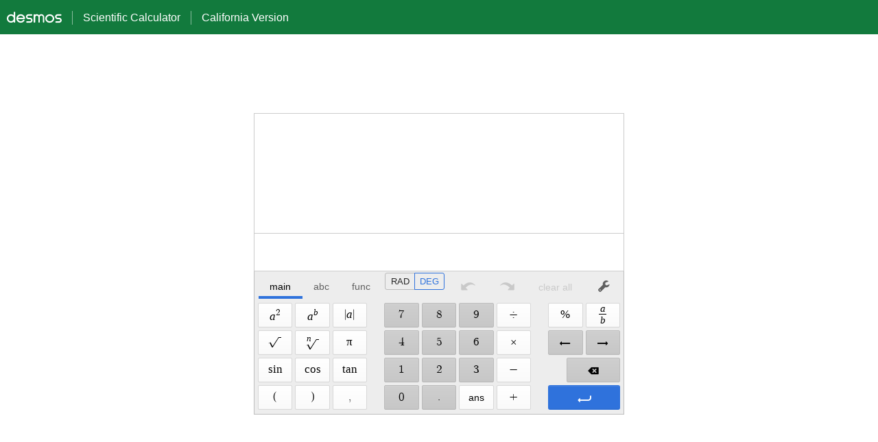

--- FILE ---
content_type: text/css; charset=utf-8
request_url: https://www.desmos.com/assets/build/spa-527d4269fee39a196c8f50271bfc845f24c104be.css
body_size: 13780
content:
img{height:auto;max-width:100%}.dcg-aria-alert,.dcg-sr-only{position:absolute;left:-1000px;top:-1000px;width:1px;height:1px;text-align:left;overflow:hidden}*{box-sizing:border-box}body{font-family:HelveticaNeue-Light,Helvetica Neue Light,Helvetica Neue,Helvetica,Arial,Lucida Grande,sans-serif;font-weight:300;margin:0}body #spa-container{position:absolute;top:0;left:0;bottom:0;right:0;overflow-y:auto;overflow-x:hidden}body .dcg-page-info{margin:.5em 0;line-height:1.5em}@font-face{font-family:dcg-icons-11-19-2025;src:url("/assets/build/dcg-icons-PBOVCVOP.woff2") format("woff2");font-weight:400;font-style:normal;font-display:block}[class^=dcg-icon-],[class*=" dcg-icon-"]{font-family:dcg-icons-11-19-2025!important;speak:never;font-style:normal;font-weight:400;font-variant:normal;text-transform:none;line-height:1;-webkit-font-smoothing:antialiased;-moz-osx-font-smoothing:grayscale}.dcg-icon-migrate:before{content:"\e973"}.dcg-icon-clock:before{content:"\e972"}.dcg-icon-notebook-inside:before{content:"\e971"}.dcg-icon-slider:before{content:"\e970"}.dcg-icon-add-user:before{content:"\e96f"}.dcg-icon-add-shared-folder:before{content:"\e96c"}.dcg-icon-shared-folder:before{content:"\e96d"}.dcg-icon-remove-user:before{content:"\e96e"}.dcg-icon-add-notebook:before{content:"\e96b"}.dcg-icon-public-access:before{content:"\e968"}.dcg-icon-public-snapshot:before{content:"\e969"}.dcg-icon-team-snapshot:before{content:"\e96a"}.dcg-icon-language:before{content:"\e967"}.dcg-icon-office:before{content:"\e966"}.dcg-icon-thin-arrow-down:before{content:"\e964"}.dcg-icon-thin-arrow-up:before{content:"\e965"}.dcg-icon-bold:before{content:"\e961"}.dcg-icon-eye:before{content:"\e962"}.dcg-icon-italics:before{content:"\e963"}.dcg-icon-notebook:before{content:"\e960"}.dcg-icon-account:before{content:"\e911"}.dcg-icon-h1:before{content:"\e95d"}.dcg-icon-math:before{content:"\e95e"}.dcg-icon-history:before{content:"\e95c"}.dcg-icon-gallery:before{content:"\e95b"}.dcg-icon-90:before{content:"\e95a"}.dcg-icon-info:before{content:"\e959"}.dcg-icon-recover:before{content:"\e958"}.dcg-icon-drag:before{content:"\e957"}.dcg-icon-filter:before{content:"\e954"}.dcg-icon-snapshot:before{content:"\e955"}.dcg-icon-updating:before{content:"\e956"}.dcg-icon-alt-text:before{content:"\e950"}.dcg-icon-braille:before{content:"\e951"}.dcg-icon-contrast:before{content:"\e952"}.dcg-icon-speak:before{content:"\e953"}.dcg-icon-user:before{content:"\e94f"}.dcg-icon-move-out:before{content:"\e94e"}.dcg-icon-move-to-folder:before{content:"\e94d"}.dcg-icon-inference-fill:before{content:"\e94b"}.dcg-icon-inference:before{content:"\e94c"}.dcg-icon-open-graph:before{content:"\e94a"}.dcg-icon-group:before{content:"\e948"}.dcg-icon-shield-lock:before{content:"\e949"}.dcg-icon-link:before{content:"\e947"}.dcg-icon-unlock:before{content:"\e946"}.dcg-icon-add-2d:before{content:"\e942"}.dcg-icon-add-3d:before{content:"\e943"}.dcg-icon-add-folder:before{content:"\e944"}.dcg-icon-add-geometry:before{content:"\e945"}.dcg-icon-grid:before{content:"\e940"}.dcg-icon-list:before{content:"\e941"}.dcg-icon-point-closed:before{content:"\e932"}.dcg-icon-point-open:before{content:"\e933"}.dcg-icon-point-cross:before{content:"\e934"}.dcg-icon-point-diamond:before{content:"\e935"}.dcg-icon-point-star:before{content:"\e93c"}.dcg-icon-point-plus:before{content:"\e93d"}.dcg-icon-point-square:before{content:"\e93e"}.dcg-icon-point-triangle:before{content:"\e93f"}.dcg-icon-imaginary:before{content:"\e937"}.dcg-icon-interact:before{content:"\e938"}.dcg-icon-lists:before{content:"\e939"}.dcg-icon-play-circle:before{content:"\e93a"}.dcg-icon-sierpinski:before{content:"\e93b"}.dcg-icon-sparkle:before{content:"\e936"}.dcg-icon-folder-open:before{content:"\e931"}.dcg-icon-assessment-four:before{content:"\e92e"}.dcg-icon-assessment-graphing:before{content:"\e92f"}.dcg-icon-assessment-sci:before{content:"\e930"}.dcg-icon-insert:before{content:"\e92d"}.dcg-icon-go-to:before{content:"\e92c"}.dcg-icon-3d:before{content:"\e926"}.dcg-icon-compass:before{content:"\e929"}.dcg-icon-ellipsis-vertical:before{content:"\e91e"}.dcg-icon-scroll:before{content:"\e913"}.dcg-icon-create-table:before{content:"\e92b"}.dcg-icon-3d-cube:before{content:"\e906"}.dcg-icon-3d-perspective:before{content:"\e92a"}.dcg-icon-headphones:before{content:"\e928"}.dcg-icon-confetti:before{content:"\e927"}.dcg-icon-trophy:before{content:"\e200"}.dcg-icon-clipboard:before{content:"\e205"}.dcg-icon-arrow-infinite:before{content:"\e206"}.dcg-icon-arrow-once:before{content:"\e207"}.dcg-icon-arrow-two-way:before{content:"\e208"}.dcg-icon-arrow-one-way:before{content:"\e209"}.dcg-icon-randomize:before{content:"\e20a"}.dcg-icon-zoom-fit:before{content:"\e20b"}.dcg-icon-comments:before{content:"\e20c"}.dcg-icon-lines-solid:before{content:"\e20d"}.dcg-icon-histogram-fill:before{content:"\e20e"}.dcg-icon-histogram:before{content:"\e20f"}.dcg-icon-distribution-fill:before{content:"\e210"}.dcg-icon-distribution:before{content:"\e211"}.dcg-icon-dotplot-cross:before{content:"\e212"}.dcg-icon-dotplot-open:before{content:"\e213"}.dcg-icon-dotplot-default:before{content:"\e214"}.dcg-icon-boxplot:before{content:"\e215"}.dcg-icon-points:before{content:"\e216"}.dcg-icon-fraction:before{content:"\e217"}.dcg-icon-cross:before{content:"\e218"}.dcg-icon-open:before{content:"\e219"}.dcg-icon-point:before{content:"\e21a"}.dcg-icon-shaded-inequality-shade2:before{content:"\e21b"}.dcg-icon-shaded-inequality-dash:before{content:"\e21c"}.dcg-icon-parametric-filled:before{content:"\e21f"}.dcg-icon-parametric-solid:before{content:"\e220"}.dcg-icon-parametric-dashed:before{content:"\e221"}.dcg-icon-parametric-dotted:before{content:"\e222"}.dcg-icon-polygon-filled:before{content:"\e223"}.dcg-icon-polygon-dashed:before{content:"\e224"}.dcg-icon-polygon-dotted:before{content:"\e225"}.dcg-icon-polygon-solid:before{content:"\e226"}.dcg-icon-title:before{content:"\e227"}.dcg-icon-rocket:before{content:"\e229"}.dcg-icon-reset:before{content:"\e22a"}.dcg-icon-desmos:before{content:"\e22b"}.dcg-icon-download:before{content:"\e22c"}.dcg-icon-embed:before{content:"\e22d"}.dcg-icon-export:before{content:"\e22e"}.dcg-icon-book:before{content:"\e22f"}.dcg-icon-print:before{content:"\e230"}.dcg-icon-arrows-two:before{content:"\e235"}.dcg-icon-arrows-one:before{content:"\e236"}.dcg-icon-desmos-badge:before{content:"\e237"}.dcg-icon-move:before{content:"\e238"}.dcg-icon-move-horizontal:before{content:"\e239"}.dcg-icon-move-vertical:before{content:"\e23a"}.dcg-icon-arrow-left:before{content:"\e23b"}.dcg-icon-arrow-right:before{content:"\e23c"}.dcg-icon-arrow-enter:before{content:"\e23d"}.dcg-icon-shift:before{content:"\e23e"}.dcg-icon-duplicate:before{content:"\e240"}.dcg-icon-error:before{content:"\e241"}.dcg-icon-film:before{content:"\e243"}.dcg-icon-folder:before{content:"\e245"}.dcg-icon-hamburger:before{content:"\e246"}.dcg-icon-hide:before{content:"\e248"}.dcg-icon-home:before{content:"\e249"}.dcg-icon-keyboard:before{content:"\e24b"}.dcg-icon-lock:before{content:"\e24c"}.dcg-icon-minus:before{content:"\e24d"}.dcg-icon-new-expression:before{content:"\e24e"}.dcg-icon-new-folder:before{content:"\e24f"}.dcg-icon-new-image:before{content:"\e250"}.dcg-icon-new-note:before{content:"\e252"}.dcg-icon-pause:before{content:"\e253"}.dcg-icon-pencil:before{content:"\e254"}.dcg-icon-play:before{content:"\e255"}.dcg-icon-plus:before{content:"\e256"}.dcg-icon-question-sign:before{content:"\e257"}.dcg-icon-redo:before{content:"\e258"}.dcg-icon-remove:before{content:"\e259"}.dcg-icon-search:before{content:"\e25a"}.dcg-icon-settings:before{content:"\e25b"}.dcg-icon-share:before{content:"\e25c"}.dcg-icon-show:before{content:"\e25d"}.dcg-icon-new-table:before{content:"\e25e"}.dcg-icon-text:before{content:"\e25f"}.dcg-icon-twitter:before{content:"\e261"}.dcg-icon-undo:before{content:"\e262"}.dcg-icon-world:before{content:"\e263"}.dcg-icon-wrench:before{content:"\e264"}.dcg-icon-zoom:before{content:"\e265"}.dcg-icon-caret-down:before{content:"\e266"}.dcg-icon-caret-up:before{content:"\e269"}.dcg-icon-check:before{content:"\e26a"}.dcg-icon-chevron-left:before{content:"\e26c"}.dcg-icon-chevron-right:before{content:"\e26d"}.dcg-icon-delete:before{content:"\e26f"}.dcg-icon-four-function:before{content:"\e900"}.dcg-icon-volume-down:before{content:"\e901"}.dcg-icon-volume-up:before{content:"\e902"}.dcg-icon-volume:before{content:"\e903"}.dcg-icon-thin-arrow-right:before{content:"\e904"}.dcg-icon-thin-arrow-left:before{content:"\e905"}.dcg-icon-line-dotted:before{content:"\e907"}.dcg-icon-line-dashed:before{content:"\e908"}.dcg-icon-line-solid:before{content:"\e909"}.dcg-icon-mail:before{content:"\e90a"}.dcg-icon-map:before{content:"\e90b"}.dcg-icon-new-ticker:before{content:"\e90c"}.dcg-icon-metronome:before{content:"\e90d"}.dcg-icon-xy-plane:before{content:"\e90e"}.dcg-icon-replace:before{content:"\e90f"}.dcg-icon-angle:before{content:"\e910"}.dcg-icon-line-thickness:before{content:"\e95f"}.dcg-icon-opacity:before{content:"\e912"}.dcg-icon-sound-wave:before{content:"\e914"}.dcg-icon-3d-reorient:before{content:"\e915"}.dcg-icon-geometry:before{content:"\e916"}.dcg-icon-graphing:before{content:"\e917"}.dcg-icon-trashcan:before{content:"\e918"}.dcg-icon-dilation:before{content:"\e919"}.dcg-icon-vector:before{content:"\e91a"}.dcg-icon-rotation:before{content:"\e91b"}.dcg-icon-matrix:before{content:"\e91c"}.dcg-icon-scientific:before{content:"\e91d"}.dcg-icon-test-mode:before{content:"\e91f"}.dcg-icon-reflection:before{content:"\e921f"}.dcg-icon-polygon-token:before{content:"\e920"}.dcg-icon-accessibility:before{content:"\e921"}.dcg-icon-curved-arrow:before{content:"\e922"}.dcg-icon-cartesian:before{content:"\e923"}.dcg-icon-polar:before{content:"\e924"}.dcg-icon-translation:before{content:"\e925"}.dcg-static-mathquill-view * .dcg-mq-cursor{display:none}.dcg-tap-container :not(.dcg-disabled):not(.dcg-cursor-default):not([disabled=true])[ontap]{cursor:pointer}@font-face{font-family:Symbola;src:url([data-uri]) format("woff2")}.dcg-mq-aria-alert,.dcg-mq-mathspeak{position:absolute;left:-1000px;top:-1000px;width:0px;height:0px;text-align:left;overflow:hidden}.dcg-mq-editable-field{display:-moz-inline-box;display:inline-block}.dcg-mq-editable-field .dcg-mq-cursor{border-left:1px solid currentColor;margin-left:-1px;position:relative;z-index:1;padding:0;display:-moz-inline-box;display:inline-block}.dcg-mq-editable-field .dcg-mq-cursor.dcg-mq-blink{visibility:hidden}.dcg-mq-editable-field,.dcg-mq-math-mode .dcg-mq-editable-field{border:1px solid gray}.dcg-mq-editable-field.dcg-mq-focused,.dcg-mq-math-mode .dcg-mq-editable-field.dcg-mq-focused{-webkit-box-shadow:#8bd 0 0 1px 2px,inset #6ae 0 0 2px 0;-moz-box-shadow:#8bd 0 0 1px 2px,inset #6ae 0 0 2px 0;box-shadow:#8bd 0 0 1px 2px,inset #6ae 0 0 2px;border-color:#709ac0}.dcg-mq-math-mode .dcg-mq-editable-field{margin:1px}.dcg-mq-editable-field .dcg-mq-latex-command-input{color:inherit;font-family:Courier New,monospace;border:1px solid gray;padding-right:1px;margin-right:1px;margin-left:2px}.dcg-mq-editable-field .dcg-mq-latex-command-input.dcg-mq-empty{background:transparent}.dcg-mq-editable-field .dcg-mq-latex-command-input.dcg-mq-hasCursor{border-color:ActiveBorder}.dcg-mq-editable-field.dcg-mq-empty:after,.dcg-mq-editable-field.dcg-mq-text-mode:after,.dcg-mq-math-mode .dcg-mq-empty:after{visibility:hidden;content:"c"}.dcg-mq-editable-field .dcg-mq-cursor:only-child:after,.dcg-mq-editable-field .dcg-mq-textarea+.dcg-mq-cursor:last-child:after{visibility:hidden;content:"c"}.dcg-mq-editable-field .dcg-mq-text-mode .dcg-mq-cursor:only-child:after{content:""}.dcg-mq-editable-field.dcg-mq-text-mode{overflow-x:auto;overflow-y:hidden}.dcg-mq-root-block,.dcg-mq-math-mode .dcg-mq-root-block{display:-moz-inline-box;display:inline-block;width:100%;padding:2px;-webkit-box-sizing:border-box;-moz-box-sizing:border-box;box-sizing:border-box;white-space:nowrap;overflow:hidden;vertical-align:middle}.dcg-mq-root-block .dcg-mq-digit,.dcg-mq-math-mode .dcg-mq-root-block .dcg-mq-digit{margin-left:.009em;margin-right:.009em}.dcg-mq-root-block .dcg-mq-group-start,.dcg-mq-math-mode .dcg-mq-root-block .dcg-mq-group-start{margin-left:.11em;margin-right:-.01em}.dcg-mq-root-block .dcg-mq-group-other,.dcg-mq-math-mode .dcg-mq-root-block .dcg-mq-group-other{margin-left:-.01em;margin-right:-.01em}.dcg-mq-root-block .dcg-mq-group-leading-1,.dcg-mq-math-mode .dcg-mq-root-block .dcg-mq-group-leading-1,.dcg-mq-root-block .dcg-mq-group-leading-2,.dcg-mq-math-mode .dcg-mq-root-block .dcg-mq-group-leading-2{margin-left:0;margin-right:-.01em}.dcg-mq-root-block .dcg-mq-group-leading-3,.dcg-mq-math-mode .dcg-mq-root-block .dcg-mq-group-leading-3{margin-left:.036em;margin-right:-.01em}.dcg-mq-root-block.dcg-mq-suppress-grouping .dcg-mq-group-start,.dcg-mq-math-mode .dcg-mq-root-block.dcg-mq-suppress-grouping .dcg-mq-group-start,.dcg-mq-root-block.dcg-mq-suppress-grouping .dcg-mq-group-other,.dcg-mq-math-mode .dcg-mq-root-block.dcg-mq-suppress-grouping .dcg-mq-group-other,.dcg-mq-root-block.dcg-mq-suppress-grouping .dcg-mq-group-leading-1,.dcg-mq-math-mode .dcg-mq-root-block.dcg-mq-suppress-grouping .dcg-mq-group-leading-1,.dcg-mq-root-block.dcg-mq-suppress-grouping .dcg-mq-group-leading-2,.dcg-mq-math-mode .dcg-mq-root-block.dcg-mq-suppress-grouping .dcg-mq-group-leading-2,.dcg-mq-root-block.dcg-mq-suppress-grouping .dcg-mq-group-leading-3,.dcg-mq-math-mode .dcg-mq-root-block.dcg-mq-suppress-grouping .dcg-mq-group-leading-3{margin-left:.009em;margin-right:.009em}.dcg-mq-root-block .dcg-mq-ellipsis-start,.dcg-mq-math-mode .dcg-mq-root-block .dcg-mq-ellipsis-start{margin-left:.14em;margin-right:.009em}.dcg-mq-root-block .dcg-mq-ellipsis-middle,.dcg-mq-math-mode .dcg-mq-root-block .dcg-mq-ellipsis-middle{margin-left:.009em;margin-right:.009em}.dcg-mq-root-block .dcg-mq-ellipsis-end,.dcg-mq-math-mode .dcg-mq-root-block .dcg-mq-ellipsis-end{margin-left:.009em;margin-right:.14em}.dcg-mq-math-mode{font-variant:normal;font-weight:400;font-style:normal;font-size:115%;line-height:1;display:-moz-inline-box;display:inline-block}.dcg-mq-math-mode .dcg-mq-non-leaf,.dcg-mq-math-mode .dcg-mq-scaled{display:-moz-inline-box;display:inline-block}.dcg-mq-math-mode var,.dcg-mq-math-mode .dcg-mq-text-mode,.dcg-mq-math-mode .dcg-mq-nonSymbola{font-family:Times New Roman,Symbola,serif;line-height:.9}.dcg-mq-math-mode svg{fill:currentColor;position:absolute;top:0;left:0;width:100%;height:100%}.dcg-mq-math-mode *{font-size:inherit;line-height:inherit;margin:0;padding:0;border-color:#000;-webkit-user-select:none;-moz-user-select:none;user-select:none;box-sizing:border-box}.dcg-mq-math-mode .dcg-mq-empty{background:#0003}.dcg-mq-math-mode .dcg-mq-empty.dcg-mq-root-block,.dcg-mq-math-mode .dcg-mq-empty.dcg-mq-quiet-delimiter,.dcg-mq-math-mode.dcg-mq-empty{background:transparent}.dcg-mq-math-mode .dcg-mq-text-mode{display:inline-block;white-space:pre}.dcg-mq-math-mode .dcg-mq-text-mode.dcg-mq-hasCursor{box-shadow:inset #a9a9a9 0 .1em .2em;padding:0 .1em;margin:0 -.1em;min-width:1ex}.dcg-mq-math-mode .dcg-mq-font{font:1em Times New Roman,Symbola,serif}.dcg-mq-math-mode .dcg-mq-font *{font-family:inherit;font-style:inherit}.dcg-mq-math-mode b,.dcg-mq-math-mode b.dcg-mq-font{font-weight:bolder}.dcg-mq-math-mode var,.dcg-mq-math-mode i,.dcg-mq-math-mode i.dcg-mq-font{font-style:italic}.dcg-mq-math-mode var.dcg-mq-f{margin-right:.2em;margin-left:.1em}.dcg-mq-math-mode .dcg-mq-roman var.dcg-mq-f{margin:0}.dcg-mq-math-mode big{font-size:200%}.dcg-mq-math-mode .dcg-mq-int>big{display:inline-block;-webkit-transform:scaleX(.7);-moz-transform:scaleX(.7);-ms-transform:scaleX(.7);-o-transform:scaleX(.7);transform:scaleX(.7);vertical-align:-.16em}.dcg-mq-math-mode .dcg-mq-int>.dcg-mq-supsub{font-size:80%;vertical-align:-1.1em;padding-right:.2em}.dcg-mq-math-mode .dcg-mq-int>.dcg-mq-supsub>.dcg-mq-sup>.dcg-mq-sup-inner{vertical-align:1.3em}.dcg-mq-math-mode .dcg-mq-int>.dcg-mq-supsub>.dcg-mq-sub{margin-left:-.35em}.dcg-mq-math-mode .dcg-mq-roman{font-style:normal}.dcg-mq-math-mode .dcg-mq-sans-serif{font-family:sans-serif,Symbola,serif}.dcg-mq-math-mode .dcg-mq-monospace{font-family:monospace,Symbola,serif}.dcg-mq-math-mode .dcg-mq-overline{border-top:1px solid;margin-top:1px}.dcg-mq-math-mode .dcg-mq-underline{border-bottom:1px solid;margin-bottom:1px}.dcg-mq-math-mode .dcg-mq-binary-operator{padding:0 .2em;display:-moz-inline-box;display:inline-block}.dcg-mq-math-mode .dcg-mq-supsub{text-align:left;font-size:90%;vertical-align:-.5em}.dcg-mq-math-mode .dcg-mq-supsub.dcg-mq-sup-only{vertical-align:.5em}.dcg-mq-math-mode .dcg-mq-supsub.dcg-mq-sup-only>.dcg-mq-sup{display:inline-block;vertical-align:text-bottom}.dcg-mq-math-mode .dcg-mq-supsub .dcg-mq-sup{display:block}.dcg-mq-math-mode .dcg-mq-supsub .dcg-mq-sub{display:block;float:left}.dcg-mq-math-mode .dcg-mq-supsub .dcg-mq-binary-operator{padding:0 .1em}.dcg-mq-math-mode .dcg-mq-supsub .dcg-mq-fraction{font-size:70%}.dcg-mq-math-mode sup.dcg-mq-nthroot{font-size:80%;vertical-align:.8em;margin-right:-.6em;margin-left:.2em;min-width:.5em}.dcg-mq-math-mode .dcg-mq-ghost svg{opacity:.2}.dcg-mq-math-mode .dcg-mq-bracket-middle{margin-top:.1em;margin-bottom:.1em}.dcg-mq-math-mode .dcg-mq-bracket-l,.dcg-mq-math-mode .dcg-mq-bracket-r{position:absolute;top:0;bottom:2px}.dcg-mq-math-mode .dcg-mq-bracket-l{left:0}.dcg-mq-math-mode .dcg-mq-bracket-r{right:0}.dcg-mq-math-mode .dcg-mq-bracket-container{position:relative}.dcg-mq-math-mode .dcg-mq-array{vertical-align:middle;text-align:center}.dcg-mq-math-mode .dcg-mq-array>span{display:block}.dcg-mq-math-mode .dcg-mq-operator-name{font-family:Symbola,Times New Roman,serif;line-height:.9;font-style:normal}.dcg-mq-math-mode var.dcg-mq-operator-name.dcg-mq-first{padding-left:.2em}.dcg-mq-math-mode var.dcg-mq-operator-name.dcg-mq-last,.dcg-mq-math-mode .dcg-mq-supsub.dcg-mq-after-operator-name{padding-right:.2em}.dcg-mq-math-mode .dcg-mq-fraction{font-size:90%;text-align:center;vertical-align:-.4em;padding:0 .2em}.dcg-mq-math-mode .dcg-mq-fraction,.dcg-mq-math-mode .dcg-mq-large-operator,.dcg-mq-math-mode x:-moz-any-link{display:-moz-groupbox}.dcg-mq-math-mode .dcg-mq-fraction,.dcg-mq-math-mode .dcg-mq-large-operator,.dcg-mq-math-mode x:-moz-any-link,.dcg-mq-math-mode x:default{display:inline-block}.dcg-mq-math-mode .dcg-mq-numerator,.dcg-mq-math-mode .dcg-mq-denominator,.dcg-mq-math-mode .dcg-mq-dot-recurring{display:block}.dcg-mq-math-mode .dcg-mq-numerator{padding:0 .1em}.dcg-mq-math-mode .dcg-mq-denominator{border-top:1px solid;float:right;width:100%;padding:.1em}.dcg-mq-math-mode .dcg-mq-dot-recurring{text-align:center;height:.3em}.dcg-mq-math-mode .dcg-mq-sqrt-prefix{position:absolute;top:1px;bottom:.15em;width:.95em}.dcg-mq-math-mode .dcg-mq-sqrt-container{position:relative}.dcg-mq-math-mode .dcg-mq-sqrt-stem{border-top:1px solid;margin-top:1px;margin-left:.9em;padding-left:.15em;padding-right:.2em;margin-right:.1em;padding-top:1px}.dcg-mq-math-mode .dcg-mq-diacritic-above{display:block;text-align:center;line-height:.4em}.dcg-mq-math-mode .dcg-mq-diacritic-stem{display:block;text-align:center}.dcg-mq-math-mode .dcg-mq-hat-prefix{display:block;text-align:center;line-height:.95em;margin-bottom:-.7em;transform:scaleX(1.5);-moz-transform:scaleX(1.5);-o-transform:scaleX(1.5);-webkit-transform:scaleX(1.5)}.dcg-mq-math-mode .dcg-mq-hat-stem{display:block}.dcg-mq-math-mode .dcg-mq-large-operator{vertical-align:-.2em;padding:.2em;text-align:center}.dcg-mq-math-mode .dcg-mq-large-operator .dcg-mq-from,.dcg-mq-math-mode .dcg-mq-large-operator big,.dcg-mq-math-mode .dcg-mq-large-operator .dcg-mq-to{display:block}.dcg-mq-math-mode .dcg-mq-large-operator .dcg-mq-from,.dcg-mq-math-mode .dcg-mq-large-operator .dcg-mq-to{font-size:80%}.dcg-mq-math-mode .dcg-mq-large-operator .dcg-mq-from{float:right;width:100%}.dcg-mq-math-mode,.dcg-mq-math-mode .dcg-mq-editable-field{cursor:text;font-family:Symbola,Times New Roman,serif}.dcg-mq-math-mode .dcg-mq-overarc{border-top:1px solid;-webkit-border-top-right-radius:50% .3em;-moz-border-radius-topright:50% .3em;border-top-right-radius:50% .3em;-webkit-border-top-left-radius:50% .3em;-moz-border-radius-topleft:50% .3em;border-top-left-radius:50% .3em;margin-top:1px;padding-top:.15em}.dcg-mq-math-mode .dcg-mq-overarrow{min-width:.5em;border-top:1px solid;margin-top:1px;padding-top:.2em;text-align:center;position:relative}.dcg-mq-arrow-right-content{position:absolute;right:-.1em;top:-.48em;font-size:.5em}.dcg-mq-arrow-left-content{position:absolute;top:-.48em;left:-.1em;font-size:.5em;-moz-transform:scaleX(-1);-o-transform:scaleX(-1);-webkit-transform:scaleX(-1);transform:scaleX(-1);filter:FlipH;-ms-filter:"FlipH"}.dcg-mq-math-mode .dcg-mq-selection,.dcg-mq-editable-field .dcg-mq-selection,.dcg-mq-math-mode .dcg-mq-selection .dcg-mq-non-leaf,.dcg-mq-editable-field .dcg-mq-selection .dcg-mq-non-leaf,.dcg-mq-math-mode .dcg-mq-selection .dcg-mq-scaled,.dcg-mq-editable-field .dcg-mq-selection .dcg-mq-scaled{background:#b4d5fe!important}.dcg-mq-math-mode .dcg-mq-selection.dcg-mq-blur,.dcg-mq-editable-field .dcg-mq-selection.dcg-mq-blur,.dcg-mq-math-mode .dcg-mq-selection.dcg-mq-blur .dcg-mq-non-leaf,.dcg-mq-editable-field .dcg-mq-selection.dcg-mq-blur .dcg-mq-non-leaf,.dcg-mq-math-mode .dcg-mq-selection.dcg-mq-blur .dcg-mq-scaled,.dcg-mq-editable-field .dcg-mq-selection.dcg-mq-blur .dcg-mq-scaled{background:#d4d4d4!important;color:#000;border-color:#000}html body .dcg-mq-math-mode .dcg-mq-selection .dcg-mq-nthroot-container *,html body .dcg-mq-editable-field .dcg-mq-selection .dcg-mq-nthroot-container *{background:transparent!important}.dcg-mq-editable-field .dcg-mq-textarea,.dcg-mq-math-mode .dcg-mq-textarea{position:relative;-webkit-user-select:text;-moz-user-select:text;user-select:text}.dcg-mq-editable-field .dcg-mq-textarea *,.dcg-mq-math-mode .dcg-mq-textarea *{-webkit-user-select:text;-moz-user-select:text;user-select:text;position:absolute;clip:rect(1em 1em 1em 1em);-webkit-transform:scale(0);-moz-transform:scale(0);-ms-transform:scale(0);-o-transform:scale(0);transform:scale(0);resize:none;width:1px;height:1px;box-sizing:content-box}.spa-sample-calculator-view{position:absolute;top:0;left:0;bottom:0;right:0;overflow:hidden}.dcg-sample-calculator__header{position:absolute;top:0;left:0;right:0;height:50px;background:#127a3d;line-height:50px;padding-left:10px;color:#fff;font-size:110%}.dcg-sample-calculator__desmos-icon{font-size:80px;line-height:50px;float:left}.dcg-sample-calculator__state-name,.dcg-sample-calculator__calculator-name{margin:15px 0 15px 15px;line-height:20px;border-left:1px solid rgba(255,255,255,.5);display:inline-block;padding-left:15px;font-size:90%}.dcg-sample-calculator__graphing{position:absolute;top:50px;left:0;right:0;bottom:0}.dcg-sample-calculator__scientific,.dcg-sample-calculator__four-function{position:absolute;top:80px;bottom:30px;left:30px;right:30px}@media screen and (min-height: 550px){.dcg-sample-calculator__four-function,.dcg-sample-calculator__scientific{height:440px;top:50%;bottom:auto;margin-top:-195px}}@media screen and (max-width: 400px){.dcg-sample-calculator__calculator-name{border-left:0;padding-left:0;margin-left:5px}.dcg-sample-calculator__desmos-icon{display:none}}@media screen and (min-width: 500px){.dcg-sample-calculator__four-function{width:440px;left:50%;right:auto;margin-left:-220px}}@media screen and (max-width: 500px) and (max-height: 550px){.dcg-sample-calculator__four-function{position:absolute;top:50px;left:0;bottom:0;right:0}}@media screen and (min-width: 600px){.dcg-sample-calculator__scientific{width:540px;left:50%;right:auto;margin-left:-270px}}@media screen and (max-width: 500px) and (max-height: 550px){.dcg-sample-calculator__scientific{position:absolute;top:50px;left:0;bottom:0;right:0}}.dcg-tap-container:not(body){position:relative}:not(.dcg-focus-visible){outline:none}.dcg-text-selectable{-webkit-user-select:text;user-select:text;cursor:text}


--- FILE ---
content_type: application/javascript; charset=utf-8
request_url: https://www.desmos.com/assets/build/spa-1489e5a803836956ffe96eeaf785001dd63499d8.js
body_size: 113244
content:
(()=>{var jg=Object.create;var Tl=Object.defineProperty;var Yg=Object.getOwnPropertyDescriptor;var Qg=Object.getOwnPropertyNames;var Xg=Object.getPrototypeOf,Zg=Object.prototype.hasOwnProperty;var Z=(e,t)=>()=>(e&&(t=e(e=0)),t);var wl=(e,t)=>()=>(t||e((t={exports:{}}).exports,t),t.exports),Cl=(e,t)=>{for(var a in t)Tl(e,a,{get:t[a],enumerable:!0})},Jg=(e,t,a,s)=>{if(t&&typeof t=="object"||typeof t=="function")for(let u of Qg(t))!Zg.call(e,u)&&u!==a&&Tl(e,u,{get:()=>t[u],enumerable:!(s=Yg(t,u))||s.enumerable});return e};var Zn=(e,t,a)=>(a=e!=null?jg(Xg(e)):{},Jg(t||!e||!e.__esModule?Tl(a,"default",{value:e,enumerable:!0}):a,e));function Xt(e=void 0){let t=()=>e;return t.isDCGViewConst=!0,t}function gt(e){return typeof e=="function"&&!!e.isDCGViewConst}var qr=Z(()=>{});function Nu(e,t,a,s){e.forEach(u=>{if(Dt(u)){let p=vr(u);p.renderTo(a,t),p._parentElement=s;return}if(gt(u)){a.appendChild(document.createTextNode(String(u())));return}if(typeof u=="function"){t.bindText(a,()=>{let p=u();return p==null?"":typeof p=="string"?p:String(p)});return}a.appendChild(document.createTextNode(String(u)))})}var Jn,Gi,Ui,Sl=Z(()=>{qr();Zt();Jn=class{},Gi=class extends Jn{constructor(a,s){super();this.tagName=a;this.props=s}findFirstRootDOMNode(){return this._element}findLastRootDOMNode(){return this._element}renderTo(a,s){if(this._element=document.createElement(this.tagName),s.bindAttributesTo(this._element,this.props),a.appendChild(this._element),"children"in this.props){let u=Array.isArray(this.props.children)?this.props.children:[this.props.children];Nu(u,s,this._element,this)}}},Ui=class extends Jn{constructor(a=[]){super();this.children=a;this._startPlaceholder=document.createTextNode(""),a.length?this._endPlaceholder=document.createTextNode(""):this._endPlaceholder=this._startPlaceholder}findFirstRootDOMNode(){return this._startPlaceholder}findLastRootDOMNode(){return this._endPlaceholder}renderTo(a,s){a.appendChild(this._startPlaceholder),Nu(this.children,s,a,this),this._endPlaceholder!==this._startPlaceholder&&a.appendChild(this._endPlaceholder)}}});var Ru,Al,Cx,eh,Sx,_l,El,_x,Ax,th,Ex,la=Z(()=>{Ru="v1.12",Al=["graphing","geometry-calculator","graphing-3d"],Cx=[...Al,"notebook"],eh=["education","commercial","generic","prospect"],Sx=[...eh,"uncategorized"],_l=[2025,2024,2023,2022,2021,2020],El=2025,_x=El-1,Ax=new Set(["/art",..._l.map(e=>`/art-${e}`),..._l.map(e=>`/certificate-${e}`),..._l.map(e=>`/winner-certificate-${e}`)]),th=["#D31B29","#B45309","#8A7300","#008046","#276EF1","#6E1EFF"],Ex=th[0]});var Px,Mu=Z(()=>{la();Px=[...Al,"recovery"]});function kl(e){let t={};for(let a in e)t[a]=e[a].getAuthoringConfig();return t}function ca(e,t,a={}){let s=a[e]||e==="validation";return`"${e}"${s?"?":""}:${t}`}var ua,mn,W,He,zi,pa,Wi,Il,Tr,Pl=Z(()=>{ua=class{},mn=class extends ua{constructor(){super(...arguments);this._conditionalAttributes=new Map;this.arrayBoundsChecks=[];this.latexs=[];this.labels=[]}ensureNumber(){return this.validation="number",this}ensureString(){return this.validation="string",this}ensureEnum(a){return this.validation=a,this}conditionalAttributes(a,s){return this._conditionalAttributes.set(a,s),this}ensureWithinArrayBounds(a){return this.arrayBoundsChecks.push(a),this}ensureWithinRange(a,s){return this.numberRange={min:a,max:s},this}latex(a){return this.latexs.push(a),this}label(a){return this.labels.push(a),this}validateReferences({validator:a,path:s,value:u,concreteCtx:p}){if(this.arrayBoundsChecks.length)if(!(typeof u=="number"&&u>=1&&Number.isInteger(u)))a.reportError(s,"array index must be an integer of at least 1. Got: "+u);else for(let b of this.arrayBoundsChecks){let w=[];for(let f of p.nodes)f.type==="array"&&f.node===b&&w.push(f.rawValue.length);if(w.length!==1)a.reportError(s,"expected exactly 1 array reference. got: "+w.length);else{let f=w[0];u>f&&a.reportError(s,"expected to be at most "+f+", got: "+u)}}}addGraphMutations({validator:a,path:s,value:u,graphMutations:p}){for(let g of this.latexs)typeof u=="string"||typeof u=="number"?p.push({type:"value",identifier:g,value:u+""}):typeof u=="boolean"?p.push({type:"value",identifier:g,value:u?"1":"0"}):a.reportError(s,"unexpected latexValue mutation value type:  "+typeof u);for(let g of this.labels)typeof u=="string"?p.push({type:"label",identifier:g,value:u+""}):a.reportError(s,"unexpected label mutation value type:  "+typeof u)}parseString({path:a,subData:s,validator:u}){let p=s;if(!this.validation)return u.reportError(a,'has no validation. Use "string" for no validation'),p;if(u.shouldSkipParsingDataVariable(p))return p;if(typeof this.validation=="object")return p in this.validation?this.validation[p]:(u.reportError(a,"unknown type: "+p),p);switch(this.validation){case"string":return p;case"number":if(!/^-?[0-9]*[.]?[0-9]*$/.test(p)||!/[0-9]/g.test(p))return u.reportError(a,"expected to be a number but it was not: "+p),NaN;let g=parseFloat(p);return this.numberRange&&(g<this.numberRange.min||g>this.numberRange.max)?(u.reportError(a,"expected to be between "+this.numberRange.min+" and "+this.numberRange.max+" but was: "+p),NaN):g;default:this.validation;break}return p}};W=class extends ua{constructor(a){super();this.config=a;this.computedConditionalAttributes=[];for(let u in this.config.attributes){let p=this.config.attributes[u];if(p instanceof mn){let g=p._conditionalAttributes;if(g.size>0){let b=[];for(let[w,f]of g.entries())b.push({value:w,attributes:f});this.computedConditionalAttributes.push({attribute_key:u,conditions:b})}}}let s=[];for(let u of this.computedConditionalAttributes){let p=[];for(let g of u.conditions){for(let b in g.attributes){let w=g.attributes[b];if(w instanceof mn&&w._conditionalAttributes.size)throw new Error("cannot have nested conditional attributes. Must route through object")}p.push({value:g.value,attributes:kl(g.attributes)})}s.push({attribute_key:u.attribute_key,conditions:p})}this.authoringConfig={type:"object",name:a.name,attributes:kl(a.attributes),conditional_attributes:s}}getAuthoringConfig(){return this.authoringConfig}getTypescriptType(a){let s=[],u=[];for(let p in this.config.attributes)u.push(ca(p,this.config.attributes[p].getTypescriptType(a)));s.push(`{
`+u.join(`,
`)+`
}`);for(let p of this.computedConditionalAttributes){let g=[],b=this.config.attributes[p.attribute_key];if(!b)throw new Error("did not find attribute_key in attributes");if(!(b instanceof mn))throw new Error("attribute_key must be a primitive attribute");let w=b.getEnumerableValues(a);if(!w)throw new Error("attribute_key must have a finite, enumerable set of values");let f=new Set(w);for(let N of p.conditions){if(a){let H=this.config.attributes[p.attribute_key];H instanceof pa&&typeof H.validation=="object"&&(N={...N,value:H.validation[N.value]})}if(u=[],u.push(ca(p.attribute_key,JSON.stringify(N.value))),f.has(N.value))f.delete(N.value);else throw new Error("conditional_attribute specified value multiple times: "+N.value);for(let H in N.attributes)u.push(ca(H,N.attributes[H].getTypescriptType(a)));g.push(`{
`+u.join(`,
`)+`
}`)}if(f.size)for(let N of f)g.push(`{
${ca(p.attribute_key,JSON.stringify(N))}}`);s.push("("+g.join(" | ")+")")}return s.length>1?"("+s.join(" & ")+")":s[0]}toConcrete({validator:a,path:s,rawValue:u,concreteCtx:p}){if(!u||typeof u!="object"){a.reportError(s,"should be an object");return}let g={};for(let f in this.config.attributes)g[f]=this.config.attributes[f].toConcrete({path:s+"."+f,validator:a,rawValue:u[f],concreteCtx:p});for(let{attribute_key:f,conditions:N}of this.computedConditionalAttributes)for(let{attributes:H,value:oe}of N)if(u[f]===oe)for(let Y in H)g[Y]=H[Y].toConcrete({path:s+"."+Y,validator:a,rawValue:u[Y],concreteCtx:p});let b={};for(let f in g){let N=g[f];N?b[f]=N.parsedValue:b[f]=void 0}let w={type:"object",path:s,rawValue:g,parsedValue:b,node:this};return p.nodes.push(w),w}},He=class extends ua{constructor(a){super();this.config=a;let s;("minimum"in a||"maximum"in a)&&(s={maximum:a.maximum,minimum:a.minimum}),this.authoringConfig={type:"array",required:!0,name:a.name,count:s,items:a.items.getAuthoringConfig()}}getAuthoringConfig(){return this.authoringConfig}getTypescriptType(a){return`(${this.config.items.getTypescriptType(a)})[]`}toConcrete({validator:a,path:s,rawValue:u,concreteCtx:p}){if(!Array.isArray(u)){a.reportError(s,"should be an array");return}let g=u.map((f,N)=>this.config.items.toConcrete({path:s+"["+N+"]",validator:a,rawValue:f,concreteCtx:p})),b=g.map(f=>{if(f)return f.parsedValue}),w={type:"array",path:s,rawValue:g,parsedValue:b,node:this};return p.nodes.push(w),w}},zi=class extends mn{constructor(t){super(),this.authoringConfig={type:"string",element:"editor",required:!0,name:t.name,default:t.default}}getAuthoringConfig(){return this.authoringConfig}getEnumerableValues(t){if(typeof this.validation=="object")return t?Object.values(this.validation):Object.keys(this.validation)}getTypescriptType(t){let a=this.getEnumerableValues(t);return a?a.map(s=>JSON.stringify(s)).join(" | "):t&&this.validation==="number"?"number":"string"}toConcrete({validator:t,path:a,rawValue:s,concreteCtx:u}){if(typeof s!="string"){t.reportError(a,"should be a string");return}let p=this.parseString({path:a,subData:s,validator:t}),g={type:"string",path:a,rawValue:s,parsedValue:p,node:this};return u.nodes.push(g),g}},pa=class extends mn{constructor(t){super(),this.authoringConfig={type:"string",element:"select",required:!0,name:t.name,default:t.default,options:t.options}}getAuthoringConfig(){return this.authoringConfig}getEnumerableValues(t){return typeof this.validation=="object"?t?Object.values(this.validation):Object.keys(this.validation):this.authoringConfig.options.map(a=>a.value)}getTypescriptType(t){return this.getEnumerableValues(t).map(a=>JSON.stringify(a)).join(" | ")}toConcrete({validator:t,path:a,rawValue:s,concreteCtx:u}){if(typeof s!="string"){t.reportError(a,"should be a string");return}if(!this.authoringConfig.options.find(b=>b.value===s)){t.reportError(a,"value must be one of the select options: "+s);return}let p=this.parseString({path:a,subData:s,validator:t}),g={type:"select",path:a,rawValue:s,parsedValue:p,node:this};return u.nodes.push(g),g}},Wi=class extends mn{constructor(t){super(),this.authoringConfig={type:"boolean",required:!0,name:t.name,default:t.default}}getAuthoringConfig(){return this.authoringConfig}getEnumerableValues(){return[!0,!1]}getTypescriptType(){return"boolean"}toConcrete({validator:t,path:a,rawValue:s,concreteCtx:u}){if(typeof s!="boolean"){t.reportError(a,"should be a boolean");return}let p={type:"boolean",path:a,rawValue:s,parsedValue:s,node:this};return u.nodes.push(p),p}},Il=class{constructor(t){this.shouldExpectDataVariables=t;this.errors=[]}hasErrors(){return!!this.errors.length}getErrors(){return this.errors}reportError(t,a){this.errors.push(t+" - "+a)}shouldSkipParsingDataVariable(t){return this.shouldExpectDataVariables?!!(typeof t=="string"&&t.includes("{{var:")):!1}};Tr=class{constructor(t){this.optionalSections={};this.config={};for(let a in t){let s=t[a],u=a;u.endsWith("?")&&(u=u.slice(0,a.length-1),this.optionalSections[u]=!0),this.config[u]=s}this.authoringConfig=kl(this.config)}getAuthoringConfig(){return this.authoringConfig}inflateWithData(t,a){var w;let s=new Il(t),u={nodes:[]},p={};for(let f in this.config)p[f]=this.config[f].toConcrete({path:f,rawValue:a[f],validator:s,concreteCtx:u});if(s.hasErrors())return{type:"errors",errors:s.getErrors()};let g=[];for(let f of u.nodes)switch(f.type){case"array":case"object":break;case"boolean":case"select":case"string":f.node.validateReferences({path:f.path,validator:s,value:f.parsedValue,concreteCtx:u}),f.node.addGraphMutations({path:f.path,value:f.parsedValue,validator:s,graphMutations:g});break}if(s.hasErrors())return{type:"errors",errors:s.getErrors()};let b={};for(let f in p)b[f]=(w=p[f])==null?void 0:w.parsedValue;return{type:"results",graphMutations:g,parsedValue:b}}getTypescriptType(t){let a=[];for(let s in this.config)a.push(ca(s,this.config[s].getTypescriptType(t==="Parsed"),this.optionalSections));return`{
`+a.join(`,
`)+`
}`}}});function Cr(e,t){return new zi({name:e,default:t})}function J(e,t){return Cr(e,t).ensureNumber()}function j(e,t){return Cr(e,t).ensureString()}function Lu(e,t){return Cr(e,t).ensureNumber().ensureWithinRange(-1,1)}function Nl(e,t){return Cr(e,t).ensureEnum({left:1,mid:2,right:3})}function da(e,t){return Cr(e,t).ensureEnum({lowest:1,lower:2,low:3,mid:4,high:5,higher:6,highest:7})}function rh(e,t){return Cr(e,t).ensureEnum({small:1,medium:2,large:3})}function Q(e,t){return new Wi({name:e,default:t})}function Vr(e,t,a){return new pa({name:e,default:t,options:a}).ensureString()}function Be(e,t){return Vr(e,t||"blue",[{label:"Blue",value:"blue"},{label:"Green",value:"green"},{label:"Orange",value:"orange"},{label:"Purple",value:"purple"},{label:"Black",value:"black"},{label:"Red",value:"red"},{label:"Gray",value:"gray"}]).ensureEnum({red:"1",blue:"2",green:"3",orange:"4",purple:"5",black:"6",gray:"7"})}function nh(e){return Vr(e,"solid",[{label:"Solid",value:"solid"},{label:"Dashed",value:"dashed"},{label:"Dotted",value:"dotted"}]).ensureEnum({solid:"1",dashed:"2",dotted:"3"})}function Du(e){return Cr(e,"attainable").ensureEnum({attainable:1,unattainable:2,efficient:3})}function Jt(e){return Cr(e,"none").ensureEnum({none:0,negative:-1,positive:1})}function Hi(e){return Cr(e,"standard").ensureEnum({horizontal:"1",gradual:"2",standard:"3",steep:"4",vertical:"5"})}function wr(e,t){return Vr(e,t||"none",[{label:"None",value:"none"},{label:"X",value:"x"},{label:"Y",value:"y"},{label:"Both",value:"both"}]).ensureEnum({none:"0",x:"1",y:"2",both:"3"})}var Nn,Rn,Mn,qu,Ou,Fu,Vu,Bu,$u,Gu,oh,ah,ih,sh,lh,eo,ch,uh,ph,dh,mh,gh,Lx,Rl=Z(()=>{Pl();Nn=new W({name:"Horizontal Axis",attributes:{min:J("X Min","0").latex("x_{min}"),max:J("X Max","10").latex("x_{max}"),res:J("X Res","1").latex("x_{res}"),major_grid:J("X Major Grid","1").latex("x_{majorGrid}"),label:j("X Axis Label","x-Axis").label("x_{label}"),tickmark_interval:J("X Tickmarks","1").latex("x_{tick}"),label_interval:J("X Labels","1").latex("x_{labelInt}")}}),Rn=new W({name:"Vertical Axis",attributes:{min:J("Y Min","0").latex("y_{min}"),max:J("Y Max","10").latex("y_{max}"),res:J("Y Res","1").latex("y_{res}"),major_grid:J("Y Major Grid","1").latex("y_{majorGrid}"),label:j("Y Axis Label","y-Axis").label("y_{label}"),tickmark_interval:J("Y Tickmarks","1").latex("y_{tick}"),label_interval:J("Y Labels","1").latex("y_{labelInt}")}}),Mn=new W({name:"Graph Properties",attributes:{title:j("Graph Title","Graph Title").label("p_{Title}")}}),qu=new W({name:"Endpoint Mover",attributes:{appearance:Vr("Appearance","concaveDown",[{label:"Concave Downward",value:"concaveDown"},{label:"Linear",value:"linear"},{label:"Concave Upward",value:"concaveUp"}]).ensureEnum({concaveDown:"1",linear:"2",concaveUp:"3"}),color:Be("Color"),style:nh("Style"),given:Q("Given",!0).conditionalAttributes(!0,{x_shift:Jt("xShift"),y_shift:Jt("yShift"),label:j("Label","")}).conditionalAttributes(!1,{group_label:j("Label",""),validation:new W({attributes:{x_shift:Jt("xShift"),y_shift:Jt("yShift")}})}),group_points:new He({name:"Endpoint Mover Points",maximum:3,items:new W({attributes:{color:Be("Color"),label:j("Label",""),given:Q("Given",!0).conditionalAttributes(!0,{type:Du("Type")}).conditionalAttributes(!1,{validation:new W({attributes:{type:Du("Type")}})}),show_coords:Q("Show Coords",!1)}})})}}),Ou=new He({name:"Increasing Lines",items:new W({attributes:{color:Be("Color","orange"),scale:J("Scale","1"),type:Hi("Type"),label:j("Label",""),ghost_label:j("Ghost Label",""),post_shift_label:j("Post Shift Label",""),given:Q("Given",!0).conditionalAttributes(!1,{validation:new W({attributes:{shift:Jt("Shift")}}),shifter_point:new W({attributes:{show:Q("Shifter Point",!1).conditionalAttributes(!0,{drop_lines:wr("Drop Lines","none"),label:j("Label",""),ghost_label:j("Ghost Label",""),post_shift_label:j("Post Shift Label",""),validation:new W({attributes:{shift:Jt("Shift")}})})}})}).conditionalAttributes(!0,{shift:Jt("Shift"),shifter_point:new W({attributes:{show:Q("Shifter Point",!1).conditionalAttributes(!0,{drop_lines:wr("Drop Lines","none"),label:j("Label",""),ghost_label:j("Ghost Label",""),post_shift_label:j("Post Shift Label",""),shift:Jt("Shift")})}})})}})}),Fu=new He({name:"Decreasing Lines",items:new W({attributes:{color:Be("Color"),scale:J("Scale","1"),type:Hi("Type"),label:j("Label",""),ghost_label:j("Ghost Label",""),post_shift_label:j("Post Shift Label",""),given:Q("Given",!0).conditionalAttributes(!1,{validation:new W({attributes:{shift:Jt("Shift")}}),shifter_point:new W({attributes:{show:Q("Shifter Point",!1).conditionalAttributes(!0,{drop_lines:wr("Drop Lines","none"),label:j("Label",""),ghost_label:j("Ghost Label",""),post_shift_label:j("Post Shift Label",""),validation:new W({attributes:{shift:Jt("Shift")}})})}})}).conditionalAttributes(!0,{shift:Jt("Shift"),shifter_point:new W({attributes:{show:Q("Shifter Point",!1).conditionalAttributes(!0,{drop_lines:wr("Drop Lines","none"),label:j("Label",""),ghost_label:j("Ghost Label",""),post_shift_label:j("Post Shift Label",""),shift:Jt("Shift")})}})})}})}),Vu=new W({name:"Shifter",attributes:{increasing_lines:Ou,decreasing_lines:Fu,shifter_intersections:new He({name:"Intersections",items:new W({attributes:{increasing_line:J("Increasing Line","1").ensureWithinArrayBounds(Ou),decreasing_line:J("Decreasing Line","1").ensureWithinArrayBounds(Fu),drop_lines:wr("Drop Lines","both"),show_coords:Q("Show Coords",!1),show_point:Q("Show Point",!0)}})})}}),Bu=new W({name:"Cost Curves",attributes:{role:Vr("Role","taker",[{label:"Price Taker",value:"taker"},{label:"Price Setter Upward MC",value:"setter-upward"},{label:"Price Setter Constant MC",value:"setter-constant"}]).conditionalAttributes("taker",{mc:new W({attributes:{horizontal:Nl("MC Horizontal Alignment","mid"),vertical:da("MC Vertical Alignment","mid"),show:Q("Show MC",!0).conditionalAttributes(!0,{label:j("MC Label","MC"),color:Be("MC Color","orange")})}}),avc:new W({attributes:{vertical:da("AVC Vertical Alignment","mid"),show:Q("Show AVC",!0).conditionalAttributes(!0,{label:j("AVC Label","AVC"),color:Be("AVC Color","purple")})}}),atc:new W({attributes:{show:Q("Show ATC",!0).conditionalAttributes(!0,{label:j("ATC Label","ATC"),color:Be("ATC Color","green")})}})}).conditionalAttributes("setter-upward",{mc:new W({attributes:{horizontal:Nl("MC Horizontal Alignment","mid"),vertical:da("MC Vertical Alignment","mid"),show:Q("Show MC",!0).conditionalAttributes(!0,{label:j("MC Label","MC"),color:Be("MC Color","orange")})}}),avc:new W({attributes:{show:Q("Show AVC",!0).conditionalAttributes(!0,{label:j("AVC Label","AVC"),color:Be("AVC Color","purple")})}}),atc:new W({attributes:{horizontal:Nl("ATC Horizontal Alignment","mid"),vertical:da("ATC Vertical Alignment","mid"),show:Q("Show ATC",!0).conditionalAttributes(!0,{label:j("ATC Label","ATC"),color:Be("ATC Color","green")})}})}).conditionalAttributes("setter-constant",{mc:new W({attributes:{vertical:da("MC Vertical Alignment","mid"),show:Q("Show MC",!0).conditionalAttributes(!0,{label:j("MC Label","MC"),color:Be("MC Color","orange")})}}),atc:new W({attributes:{show:Q("Show ATC",!0).conditionalAttributes(!0,{label:j("ATC Label","ATC"),color:Be("ATC Color","green")})}}),fc_scale:rh("FC Scale","medium")})}}),$u=new W({attributes:{curves:new He({name:"Indifference Curves",minimum:1,items:new W({attributes:{color:Be("Color","blue"),x_coord:J("X",""),y_coord:J("Y",""),slope:J("Slope","").ensureWithinRange(-1/0,0),substitutability:J("Substitutability",""),label:j("Label",""),point:new W({attributes:{role:Vr("Role","hidden",[{value:"hidden",label:"Hidden"},{value:"given",label:"Given"},{value:"required",label:"Required"}]).conditionalAttributes("given",{label:j("Label",""),color:Be("Color","blue"),drop_lines:wr("Drop Lines","none"),show_coords:Q("Show Coords",!0)}).conditionalAttributes("required",{label:j("Label",""),color:Be("Color","blue"),drop_lines:wr("Drop Lines","none"),show_coords:Q("Show Coords",!0)})}}),line:new W({attributes:{role:Vr("Role","hidden",[{value:"hidden",label:"Hidden"},{value:"given",label:"Given"},{value:"required",label:"Required"}]).conditionalAttributes("given",{label:j("Label",""),color:Be("Color","blue"),show_coords:Q("Show Coords",!0),show_x_int:Q("Show X Intercept",!1),show_y_int:Q("Show Y Intercept",!1),show_slope:Q("Show Slope",!1)}).conditionalAttributes("required",{label:j("Label",""),color:Be("Color","blue"),show_coords:Q("Show Coords",!0),show_x_int:Q("Show X Intercept",!1),show_y_int:Q("Show Y Intercept",!1),show_slope:Q("Show Slope",!1)})}})}})})}}),Gu=new W({name:"Input Driven Market",attributes:{input_variable:Vr("Input Variable","Y",[{label:"X",value:"X"},{label:"Y",value:"Y"}]).ensureEnum({X:2,Y:1}).conditionalAttributes("X",{editorOnly_x_below:j("Left Equilibrium",""),editorOnly_x_above:j("Right Equilibrium","")}).conditionalAttributes("Y",{editorOnly_y_below:j("Below Equilibrium",""),editorOnly_y_above:j("Above Equilibrium","")}),input_value:J("Default Value",""),input_color:Be("Input Color","green"),input_decimals:J("Input Decimals","2"),market_label:j("Market Label",""),input_label:j("Input Label",""),input_units:j("Input Units",""),increasing_line:new W({attributes:{show:Q("Show",!0).conditionalAttributes(!0,{color:Be("Color","orange"),type:Hi("Type"),label:j("Label",""),ghost_label:j("Ghost Label",""),post_shift_label:j("Post Shift Label",""),output_label:j("Output Label",""),output_units:j("Output Units",""),output_decimals:J("Output Decimals","2"),shift:new W({attributes:{show:Q("Allow Shift",!1).conditionalAttributes(!0,{default_value:J("Shift Default Value","0"),shift_coefficient:J("Shift Coefficient","1"),shift_decimals:J("Shift Decimals","2"),title:j("Shift Title",""),label:j("Shift Label",""),units:j("Shift Units","")})}})})}}),decreasing_line:new W({attributes:{show:Q("Show",!0).conditionalAttributes(!0,{color:Be("Color","blue"),type:Hi("Type"),label:j("Label",""),ghost_label:j("Ghost Label",""),post_shift_label:j("Post Shift Label",""),output_label:j("Output Label",""),output_units:j("Output Units",""),output_decimals:J("Output Decimals","2"),shift:new W({attributes:{show:Q("Allow Shift",!1).conditionalAttributes(!0,{default_value:J("Shift Default Value","0"),shift_coefficient:J("Shift Coefficient","1"),shift_decimals:J("Shift Decimals","2"),title:j("Shift Title",""),label:j("Shift Label",""),units:j("Shift Units","")})}})})}}),shifter_intersection:new W({attributes:{show:Q("Show",!0).conditionalAttributes(!0,{drop_lines:wr("Drop Lines","both")})}}),below_eqm:new W({attributes:{show:Q("Show",!0).conditionalAttributes(!0,{label:j("Label",""),units:j("Units",""),eqm_decimals:J("Decimals","2")})}}),above_eqm:new W({attributes:{show:Q("Show",!0).conditionalAttributes(!0,{label:j("Label",""),units:j("Units",""),eqm_decimals:J("Decimals","2")})}})}}),oh=new W({attributes:{color:Be("Color"),connected:Q("Connected",!1),given:Q("Given",!0).conditionalAttributes(!0,{when_given:new W({attributes:{group_points:new He({name:"Group Points",minimum:1,items:new W({name:"Group Points",attributes:{x_coord:J("X",""),y_coord:J("Y",""),label:j("Label",""),drop_lines:wr("Drop Lines"),show_point:Q("Show Point",!0).conditionalAttributes(!0,{show_coords:Q("Show Coords",!1)})}})})}})}).conditionalAttributes(!1,{when_required:new W({attributes:{group_label:j("Group Label",""),group_points:new He({name:"Group Points",minimum:1,items:new W({name:"Group Points",attributes:{drop_lines:wr("Drop Lines"),show_coords:Q("Show Coords",!1),validation:new W({attributes:{x_coord:J("X",""),y_coord:J("Y","")}})}})})}})})}}),ah=new W({attributes:{color:Be("Color"),given:Q("Given",!0).conditionalAttributes(!0,{when_given:new W({attributes:{group_lines:new He({name:"Group Lines",minimum:1,items:new W({attributes:{show_x_int:Q("Show X Intercept",!1),show_y_int:Q("Show Y Intercept",!1),show_slope:Q("Show Slope",!1),use_slope:Q("Use Slope",!0).conditionalAttributes(!0,{when_slope:new W({attributes:{x_coord_1:J("X1",""),y_coord_1:J("Y1",""),label_1:j("Label",""),slope:J("Slope","")}})}).conditionalAttributes(!1,{when_not_slope:new W({attributes:{x_coord_1:J("X1",""),y_coord_1:J("Y1",""),label_1:j("Label",""),x_coord_2:J("X2",""),y_coord_2:J("Y2",""),label_2:j("Label","")}})}),show_points:Q("Show Points",!0).conditionalAttributes(!0,{show_coords:Q("Show Coords",!1)})}})})}})}).conditionalAttributes(!1,{when_required:new W({attributes:{group_label:j("Group Label",""),group_lines:new He({name:"Group Lines",minimum:1,items:new W({attributes:{show_coords:Q("Show Coords",!1),show_x_int:Q("Show X Intercept",!1),show_y_int:Q("Show Y Intercept",!1),show_slope:Q("Show Slope",!1),use_slope:Q("Use Slope",!0).conditionalAttributes(!0,{when_slope:new W({attributes:{validation:new W({attributes:{x_coord_1:J("X1",""),y_coord_1:J("Y1",""),slope:J("Slope","")}})}})}).conditionalAttributes(!1,{when_not_slope:new W({attributes:{validation:new W({attributes:{x_coord_1:J("X1",""),y_coord_1:J("Y1",""),x_coord_2:J("X2",""),y_coord_2:J("Y2","")}})}})})}})})}})})}}),ih=new W({attributes:{color:Be("Color"),given:Q("Given",!0).conditionalAttributes(!0,{when_given:new W({attributes:{group_curves:new He({name:"Group Curves",minimum:1,items:new W({attributes:{curve_points:new He({name:"Curve Points",minimum:3,maximum:6,items:new W({attributes:{x_coord:J("X",""),y_coord:J("Y",""),label:j("Label","")}})}),show_points:Q("Show Points",!0).conditionalAttributes(!0,{show_coords:Q("Show Coords",!1)})}})})}})}).conditionalAttributes(!1,{when_required:new W({attributes:{group_label:j("Group Label",""),group_curves:new He({minimum:1,name:"Group Curves",items:new W({attributes:{show_coords:Q("Show Coords",!1),curve_points:new He({name:"Curve Points",minimum:3,maximum:6,items:new W({attributes:{validation:new W({attributes:{x_coord:J("X",""),y_coord:J("Y","")}})}})})}})})}})})}}),sh=new W({attributes:{color:Be("Color"),given:Q("Given",!0).conditionalAttributes(!0,{when_given:new W({attributes:{group_mono_arcs:new He({name:"Group Monotonic Arcs",minimum:1,items:new W({attributes:{concavity:Lu("Concavity",""),x_coord_1:J("X1",""),y_coord_1:J("Y1",""),label_1:j("Label 1",""),x_coord_2:J("X2",""),y_coord_2:J("Y2",""),label_2:j("Label 2",""),show_points:Q("Show Points",!0).conditionalAttributes(!0,{show_coords:Q("Show Coords",!1)})}})})}})}).conditionalAttributes(!1,{when_required:new W({attributes:{group_label:j("Group Label",""),group_mono_arcs:new He({minimum:1,name:"Group Monotonic Arcs",items:new W({attributes:{show_coords:Q("Show Coords",!1),concavity:Lu("Concavity",""),validation:new W({attributes:{x_coord_1:J("X1",""),y_coord_1:J("Y1",""),x_coord_2:J("X2",""),y_coord_2:J("Y2","")}})}})})}})})}}),lh=new W({attributes:{color:Be("Color"),given:Q("Given",!0).conditionalAttributes(!0,{when_given:new W({attributes:{group_polygons:new He({name:"Group Polygons",minimum:1,items:new W({attributes:{show_area:Q("Show Area",!1),show_perimeter:Q("Show Perimeter",!1),fill_pattern:Q("Fill Pattern",!0),polygon_points:new He({name:"Polygon Points",minimum:3,maximum:10,items:new W({attributes:{x_coord:J("X",""),y_coord:J("Y",""),label:j("Label","")}})}),show_points:Q("Show Points",!0).conditionalAttributes(!0,{show_coords:Q("Show Coords",!1)})}})})}})}).conditionalAttributes(!1,{when_required:new W({attributes:{group_label:j("Group Label",""),group_polygons:new He({minimum:1,name:"Group Polygons",items:new W({attributes:{show_coords:Q("Show Coords",!1),show_area:Q("Show Area",!1),show_perimeter:Q("Show Perimeter",!1),fill_pattern:Q("Fill Pattern",!0),polygon_points:new He({name:"Polygon Points",minimum:3,maximum:10,items:new W({attributes:{validation:new W({attributes:{x_coord:J("X",""),y_coord:J("Y","")}})}})})}})})}})})}}),eo=new He({name:"Common Components",items:new W({name:"Common Component",attributes:{notes:Cr("Notes:","").ensureString(),object_type:Vr("Component Type","common_point",[{label:"Point",value:"common_point"},{label:"Line",value:"common_line"},{label:"Curve",value:"common_curve"},{label:"Monotonic Arc",value:"common_mono_arc"},{label:"Polygon",value:"common_polygon"}]).conditionalAttributes("common_point",{when_point:oh}).conditionalAttributes("common_line",{when_line:ah}).conditionalAttributes("common_curve",{when_curve:ih}).conditionalAttributes("common_mono_arc",{when_mono_arc:sh}).conditionalAttributes("common_polygon",{when_polygon:lh})}})}),ch=new Tr({dcg_x_axis:Nn,dcg_y_axis:Rn,dcg_graph_properties:Mn,dcg_common_components:eo}),uh=new Tr({dcg_x_axis:Nn,dcg_y_axis:Rn,dcg_graph_properties:Mn,dcg_common_components:eo,dcg_endpoint_mover:qu}),ph=new Tr({dcg_x_axis:Nn,dcg_y_axis:Rn,dcg_graph_properties:Mn,dcg_common_components:eo,dcg_shifter:Vu}),dh=new Tr({dcg_x_axis:Nn,dcg_y_axis:Rn,dcg_graph_properties:Mn,dcg_common_components:eo,dcg_cost_curves:Bu}),mh=new Tr({dcg_x_axis:Nn,dcg_y_axis:Rn,dcg_graph_properties:Mn,dcg_common_components:eo,dcg_indifference_curves:$u}),gh=new Tr({dcg_x_axis:Nn,dcg_y_axis:Rn,dcg_graph_properties:Mn,dcg_input_driven_market:Gu}),Lx=new Tr({dcg_x_axis:Nn,dcg_y_axis:Rn,dcg_graph_properties:Mn,"dcg_common_components?":eo,"dcg_endpoint_mover?":qu,"dcg_shifter?":Vu,"dcg_cost_curves?":Bu,"dcg_indifference_curves?":$u,"dcg_input_driven_market?":Gu})});var Ml=Z(()=>{Rl()});var Uu=Z(()=>{Ml()});var zu=Z(()=>{Rl();Uu();Pl();Ml()});var Wu=Z(()=>{});var Hu=Z(()=>{});var Ku=Z(()=>{la()});var ju=Z(()=>{});var Ot,Yu=Z(()=>{Ot=e=>Object.keys(e)});var hh,ev,Qu=Z(()=>{Sr();hh=["authenticate","terms",`art-contest-${El}`,"upcoming-maintenance"],ev=new Set([...hh])});var Xu=Z(()=>{});var Zu=Z(()=>{});function vh(e){var s;let[t,a]=(s=bh.exec(e))!=null?s:[];return a}function Ll(e){let t=vh(e);return t?xh.test(t):!0}function Ju(e,t){if(e===""||!t||fh.test(e)||yh.test(e)||!Ll(e))return e;let a=encodeURIComponent(t);if(e.length){let s=e.split("#"),u=/\?/.test(e)?`${s[0]}&lang=${a}`:`${s[0]}?lang=${a}`;return s[1]!==void 0?`${u}#${s[1]}`:u}else return`?lang=${a}`}var fh,yh,bh,xh,ep=Z(()=>{fh=/lang=[A-Za-z]+/,yh=/(cl|learn|help).desmos.com/,bh=/^(?:https?:)?(?:\/\/)?([^\s:\/\?]+)/i,xh=/(^desmos\.com$)|(\.desmos.com$)/});var tp=Z(()=>{});var Ki=Z(()=>{Wu();Hu();Ku();ju();Yu();Qu();Xu();Zu();ep();tp()});var rp=Z(()=>{});var Te,Le,ce,to,ro,tt,ur,np,op,ap=Z(()=>{Te={images:!1,folders:!1,notes:!1,links:!1,border:!1,branding:!1},Le={links:!1,brailleExpressionDownload:!1},ce={brailleExpressionDownload:!1,links:!1},to={...Te,defaultLogModeRegressions:!0},ro={...Te,qwertyKeyboard:!1,restrictedFunctions:!0,degreeMode:!0,plotSingleVariableImplicitEquations:!1,decimalToFraction:!1,distributions:!1,actions:!1,tone:!1,recursion:!1},tt={...Le,qwertyKeyboard:!1,degreeMode:!0,decimalToFraction:!1,functionDefinition:!1},ur={...Le,qwertyKeyboard:!1,degreeMode:!0,functionDefinition:!1},np={...Te,restrictedFunctions:!0,degreeMode:!0,plotSingleVariableImplicitEquations:!1,plotImplicits:!1,plotInequalities:!1,sliders:!1,forceLogModeRegressions:!0},op={...Le,degreeMode:!0,functionDefinition:!1,allowComplex:!1}});var Th,wh,xv,ip,Dl=Z(()=>{Ki();Th={"knox-app-config":{title:"App configuration"},calculatorBeta:{title:"Beta tester"},apStemRFI:{title:"AP Stem RFI"},artContest:{title:"Art Contest testing"},apiConfiguration:{title:"API Configuration"},desNotebook:{title:"Notebook product"},selfService:{title:"Self Service"},rayCastDefault:{title:"3D ray casting default"},versionHistory:{title:"Version History"},teamWorkspaces:{title:"Team Workspaces"},forceNotice:{title:"Force Notice"},mathquillRewriteDemo:{title:"Mathquill Rewrite Demo"}},wh={"dcg-actions":{add:!0,remove:!0}},xv=[...Ot(Th),...Ot(wh)],ip={"/account/register_xhr":["metadata"],"/account/update_feature_flags":["featureFlagsUpdate"],"/account/:id/metadata":["metadata"]}});var sp,Ol=Z(()=>{sp={"/admin/user_update_feature_flags":["user_id","feature_flag_updates","q"],"/admin/api/account_feature_flag":["user_id","flag","value"],"/admin/api/account_role":["user_id","role","value"],"/admin/api/account_status":["user_id","status"],"/admin/api/email_domains":["domainName","tags"],"/admin/api/mark_spam_graphs":["graphs","product"],"/admin/api/delete_graphs":["graphs","product"],"/admin/api/api_organizations":["apiKey"],"/admin/api/api_organization/:id":["description","accounts"],"/admin/api/api_keys/:key":["type","trialedAt"],"/admin/api/snapshot":["hash","versionId","product"],"/admin/api/organizations/:id/accounts":["accountId","roles"],"/admin/api/team":["name"],"/admin/api/team/:teamId":["thumbnailUrl","name","color","privacyDefault"],"/admin/api/team/:teamId/account":["accountId","role"]}});var lp,Fl=Z(()=>{lp={"/account/art_contest_submissions":["age_group","country","product","title","birth_year","graph_hash","first_time_submission","submitting_for_someone_else"],"/account/art_contest_submissions/:submission_id":["age_group","country","product","title","birth_year","graph_hash","first_time_submission","submitting_for_someone_else"],"/art-contest/submissions/:submissionId":["grade"]}});var cp,ql=Z(()=>{cp={"/api/v1/calculator/email_feedback":["product","userAgent","teamId"],"/api/v1/calculator/my_graphs/remove":["hash","product"],"/api/v1/calculator/save":["my_graphs","is_update","graph_hash","parent_hash","recovery_parent_hash","title","is_open_on_web","recovery","calc_height","calc_width","product"],"/api/v1/calculator/cross_origin_save":["my_graphs","is_update","graph_hash","parent_hash","recovery_parent_hash","title","is_open_on_web","recovery","calc_height","calc_width","product"]}});var up,Vl=Z(()=>{up={"/api/v1/calculator_3d/email_feedback":["userAgent","teamId"],"/api/v1/calculator_3d/my_graphs/remove":["hash","product"]}});var pp,Bl=Z(()=>{pp={"/api/v1/calculator-shared/my_graphs/batch":["hashes2d","hashesGeometry","hashes3d","hashesNotebook"],"/api/v1/calculator-shared/save":["product","hash","type","currentVersion","title","parentHash","recoveryParentHash","teamAssociation"],"/api/v1/calculator-shared/duplicate":["product","sourceHash","destinationHash"],"/api/v1/calculator-shared/recovery_save":["hash","product","title","parentHash","recoveryParentHash"],"/api/v1/calculator-shared/recovery_graph":["hash","product"],"/api/v1/calculator-shared/cross_origin_save":["redirect","product"],"/api/v1/calculator-shared/:product/:hash/privacy":["privacy"]}});var dp,$l=Z(()=>{dp={"/api/v1/folder":["name","graphs","teamAssociation"],"/api/v1/folder/:folderId":["name"],"/api/v1/folder/:folderId/graphs":["graphs"],"/api/v1/folder/:folderId/privacy":["privacy"]}});var mp,Gl=Z(()=>{mp={"/api/v1/my-api/api-key":["type","products"]}});var gp,Ul=Z(()=>{gp={"/api/v1/teams/:teamId/accounts/:accountId":["role"],"/api/v1/teams/:teamId/transfer-graphs-and-folders":["fromAccountId","toAccountId"],"/api/v1/teams/:teamId/invites":["email"]}});var hp=Z(()=>{});var fp=Z(()=>{});var Ch,Pv,Sh,Nv,yp=Z(()=>{Ki();Ch={ready:!0,"send-state-operations":!0,"send-participant-info":!0,ping:!0,pong:!0},Pv=Ot(Ch),Sh={"send-state-operation":!0,"get-stream":!0,"get-participant-info":!0,ping:!0,pong:!0},Nv=Ot(Sh)});var bp=Z(()=>{});var xp=Z(()=>{});var Gv,vp=Z(()=>{Dl();Ol();Fl();ql();Vl();Bl();$l();Gl();Ul();Dl();Ol();Fl();ql();hp();Vl();Bl();$l();Gl();fp();yp();bp();xp();Ul();Gv={...ip,...sp,...lp,...cp,...up,...pp,...dp,...mp,...gp}});var Tp,wp=Z(()=>{Tp=()=>{}});var Cp,iT,sT,Sp=Z(()=>{la();Cp=Ru.replace(/\./g,"_"),iT=`dcg-calculator-api-container-${Cp}`,sT=`dcg-matrix-api-container-${Cp}`});var Sr=Z(()=>{Mu();la();zu();Ki();rp();ap();vp();wp();Sp()});function _p(e){let t=e();if(typeof t=="string")return t;if(typeof t=="undefined")return"";if(!t||typeof t!="object")throw new Error(`Expected the style attribute to be an object or string, but got ${typeof t} instead.`);return Object.entries(t).filter(([a,s])=>t.hasOwnProperty(a)&&s!==null&&s!==void 0).map(([a,s])=>`${a}:${s}`).join(";")}function _h(e){let t=_p(e);return gt(e)?{value:t}:{value:t,bindings:{onUpdate:a=>{let s=_p(e);t!==s&&(kp(a,"style",s),t=s)}}}}function Ap(e){let t=e();if(typeof t=="string")return t;if(typeof t=="undefined")return"";if(!t||typeof t!="object")throw new Error(`Expected the class attribute to be an object or string, but got ${typeof t} instead.`);return Object.keys(t).filter(a=>t[a]).join(" ")}function Ep(e){let t=e.trim();return new Set(t?t.split(Ah):[])}function Eh(e){let t=Ap(e);if(gt(e))return{value:t};let a=Ep(t);return{value:t,bindings:{onUpdate:s=>{let u=Ap(e);if(t===u)return;let p=Ep(u);for(let g of a)p.has(g)||s.classList.remove(g);for(let g of p)a.has(g)||s.classList.add(g);a=p,t=u}}}}function Br(e){return t=>{if(gt(t))throw new Error(`The ${e} attribute does not expect a const for the value`);return{bindings:{[e]:t}}}}function er(e,t){zl[e]=t}function kh(e){return zl.hasOwnProperty(e)}function Ih(e,t){return zl[e](t)}function Nh(e,t){return{bindings:{onMount(a){a[e.toLowerCase()]=(...s)=>{s[0]&&t.apply(a,s)}}}}}function kp(e,t,a){return a===void 0?e.removeAttribute(t):e.setAttribute(t,String(a))}function Rh(e,t){let a=t();return gt(t)?{value:a}:{value:a,bindings:{onUpdate(s){let u=t();u!==a&&(a=u,kp(s,e,u))}}}}function Ip(e,t){if(typeof e!="string")throw new Error(`Expected the attribute name to be a string, but got ${typeof e} instead.`);if(typeof t!="function")throw new Error(`Expected the ${e} attribute to be a function, but got ${typeof t} instead.`);return kh(e)?Ih(e,t):Ph(e)?Nh(e,t):Rh(e,t)}var Ah,zl,Ph,Wl=Z(()=>{qr();Ah=/\s+/;zl={style:_h,class:Eh,willMount:Br("willMount"),onMount:Br("onMount"),didMount:Br("didMount"),willUnmount:Br("willUnmount"),onUnmount:Br("onUnmount"),didUnmount:Br("didUnmount"),willUpdate:Br("willUpdate"),onUpdate:Br("onUpdate"),didUpdate:Br("didUpdate")};Ph=e=>e.startsWith("on")&&e[2]===e[2].toUpperCase()});function Pp(e,t,a){let s=e._bindings[t];e._bindings[t]=s?[...s,a]:[a]}function pr(e,t){var s;((s=e._bindings[t])!=null?s:[]).forEach(u=>u())}var Hl=Z(()=>{});function ga(e){ma.push(e)}function Kl(e){let t=ma.filter(a=>a!==e);ma.length=0,ma.push(...t)}function jl(e,t){if(ji(t)){let s=`[${t._viewName}]`,u=t.traceViewHierarchy(),p=u.ancestors.length>0?`
View Hierarchy:
${u.formatted}`:"";e=`${e} ${s}${p}`}let a=new Error(e);console.warn(a),ma.forEach(s=>s(a))}var ma,Yl=Z(()=>{tr();ma=[]});var ji,ke,tr=Z(()=>{Sr();Wl();Hl();qr();Zt();Sl();Yl();ji=e=>e instanceof ke;Tp();ke=class extends Jn{constructor(a){var s,u;super();this.props=a;this._childViews=[];this._bindings={};this._isMounted=!1;this._willBeUnmounted=!1;this.const=Xt;this._viewName=(u=(s=this.constructor)==null?void 0:s.name)!=null?u:"Anonymous DCGView"}init(){}template(){throw new Error("template() must be implemented")}_construct(){var s;(s=this.init)==null||s.call(this);let a=this.template();if(!Dt(a))throw new Error("template() must return a DCGElement");return this._elementSpec=a,this}bindFn(a){return a.bind(this)}bindIfMounted(a){return this.bindFn((...s)=>{if(this._isMounted)return a.apply(this,s)})}traceViewHierarchy(){let a=[],s=this._parentElement;for(;s;)a.unshift(s),s=s._parentElement;let u=g=>ji(g)&&!(g._viewName==="Switch"&&ji(g._parentElement)&&g._parentElement._viewName==="If")&&!["ForWrapper","SwitchWrapper"].includes(g._viewName),p=[...a,this].filter(u).map((g,b)=>"  ".repeat(b)+"<"+g._viewName+">").join(`
`);return{ancestors:a,formatted:p}}renderTo(a,s){s&&s._childViews.push(this),this._element=vr(this._elementSpec),this._element._parentElement=this,this._element.renderTo(a,this)}findFirstRootDOMNode(){return this._element.findFirstRootDOMNode()}findLastRootDOMNode(){return this._element.findLastRootDOMNode()}findAllRootDOMNodes(){let a=this.findFirstRootDOMNode(),s=this.findLastRootDOMNode(),u=[],p=a;for(;p&&(u.push(p),p!==s);)p=p.nextSibling;return u}update(){var a,s,u;if(!this._isMounted)return jl("Trying to update view that is not mounted. Ignoring update.",this);this.shouldUpdate&&!this.shouldUpdate()||((a=this.willUpdate)==null||a.call(this),pr(this,"willUpdate"),pr(this,"onUpdate"),(s=this.onUpdate)==null||s.call(this),this.updateChildren(),pr(this,"didUpdate"),(u=this.didUpdate)==null||u.call(this))}updateChildren(){this._childViews.forEach(a=>a.update())}bindText(a,s){let u=s(),p=document.createTextNode(u);a.appendChild(p),Pp(this,"onUpdate",()=>{let g=s();u!==g&&(p.nodeValue=g,u=g)})}addAttributeBindingsTo(a,s){Object.entries(s).forEach(([u,p])=>{if(!p)return;if(["onMount","didMount","willUnmount","willUpdate","onUpdate","didUpdate"].includes(u)&&(p=p.bind(null,a)),["willMount","onMount","didMount","willUnmount","onUnmount","didUnmount"].includes(u)){let f=!1,N=p;p=(...H)=>{if(f){jl(`${u} is a one-time binding but was called multiple times`,this);return}f=!0,N(...H)}}let w=this._bindings[u];this._bindings[u]=w?[...w,p]:[p]})}bindAttributesTo(a,s){Object.keys(s).filter(u=>u!=="children").forEach(u=>{let p=Ip(u,s[u]);"value"in p&&p.value!==void 0&&a.setAttribute(u,String(p.value)),p.bindings&&this.addAttributeBindingsTo(a,p.bindings)})}}});function Dt(e){return!!(e!=null&&e.isDCGElementSpec)}function vr(e){switch(e.type){case"fragment":return new Ui(e.children);case"element":return new Gi(e.tagName,e.props);case"view":let t=new e.viewClass(e.props)._construct();return e.viewName&&(t._viewName=e.viewName),t;default:}throw new Error("could not init DCGElementSpec.")}function Et(e,t={}){let a=[];if("children"in t&&(Array.isArray(t.children)?t.children:[t.children]).forEach(u=>Np(u,a)),e===ha)return{isDCGElementSpec:!0,type:"fragment",children:a};if(typeof e=="string")return{isDCGElementSpec:!0,type:"element",tagName:e,props:{...t,children:a}};if(e===ke||e.prototype instanceof ke){let s;return a.length===1?s=a[0]:a.length>1&&(s=a),{isDCGElementSpec:!0,type:"view",viewClass:e,props:{...t,children:s}}}throw new Error(`Expected type to be a Fragment symbol, string, or View class, but got ${e}.`)}var ha,Np,Zt=Z(()=>{Sl();tr();ha=Symbol(),Np=(e,t)=>{e!=null&&(Array.isArray(e)?e.forEach(a=>Np(a,t)):t.push(e))}});function $e(e,t,...a){return Et(e,!("key"in t)&&a.length>=1?{...t,key:a[0]}:t)}function Ql(e,t,...a){return $e(e,t,...a)}var Yi,_r=Z(()=>{Zt();Yi=ha});var Rp=Z(()=>{});function Mp(e){Ln=e}function Lp(e,t){Ln==null||Ln.notify(e,t)}function Dp(e,t,a){Ln==null||Ln.leaveBreadcrumb(e,t,a)}var Ln,Qi=Z(()=>{});var Xi,Fp=Z(()=>{_r();tr();Xi=class extends ke{constructor(){super(...arguments),this._viewName="Checkbox"}computeChecked(){return!!this.props.checked()}template(){if(!this.props.checked)throw new Error('<Checkbox> expects a "checked={}" prop');if(!this.props.onChange)throw new Error('<Checkbox> expects an "onChange={}" prop');let t={...this.props,type:this.const("checkbox"),checked:this.const(this.computeChecked()?!0:void 0),onChange:a=>{this.props.onChange(a.target.checked),this._isMounted&&this.update()},onMount:a=>{this.rootDOM=a,this.props.onMount&&this.props.onMount(a)}};return $e("input",{...t})}didUpdate(){let t=this.computeChecked();this.rootDOM.checked!==t&&(this.rootDOM.checked=t)}}});var qp,Vp=Z(()=>{qp=e=>{let t=e.length,a=new Array(t),s=new Array(t+1),u=0,p;for(let w=0;w<t;w++){if(e[s[u]]<e[w])p=u+1;else{let f=1,N=u-1;for(;f<=N;){let H=Math.ceil((f+N)/2);e[s[H]]<e[w]?f=H+1:N=H-1}p=f}a[w]=s[p-1],s[p]=w,p>u&&(u=p)}let g=new Array(u),b=s[u];for(let w=u-1;w>=0;w--)g[w]=e[b],b=a[b];return g}});function Bp(e,t){let a=new Map(t.map((w,f)=>[w,f])),s=e.filter(w=>!a.has(w)),u=e.filter(w=>a.has(w)).map(w=>a.get(w)),p=qp(u),g=new Set(p.map(w=>t[w])),b=t.reduceRight((w,f,N)=>{if(!g.has(f)){let H=N+1;w.push({key:f,...H in t?{beforeKey:t[H]}:{}})}return w},[]);return{removes:s,inserts:b}}var $p=Z(()=>{Vp()});function Xl(e,t,a){if(!t||t.nodeType!==1)throw new Error("Must pass an HTMLElement for the node");if(t._mountedDCGView)throw new Error("This node is already mounted by a view");let s=new e(a)._construct(),u=document.createDocumentFragment();return s.renderTo(u),t.innerHTML="",no(s),t._mountedDCGView=s,t.appendChild(u),oo(s),ao(s),s}function Zl(e){let t=e._mountedDCGView;if(!t)throw new Error("This node is not mounted by a DCGView");io(t),e.innerHTML="",delete e._mountedDCGView,so(t),lo(t)}function no(e){e.willMount&&e.willMount(),pr(e,"willMount"),e._childViews.forEach(no)}function oo(e){e._isMounted=!0,e.onMount&&e.onMount(),pr(e,"onMount"),e._childViews.forEach(oo)}function ao(e){e.didMount&&e.didMount(),pr(e,"didMount"),e._childViews.forEach(ao)}function io(e){e.willUnmount&&e.willUnmount(),pr(e,"willUnmount"),e._childViews.forEach(io)}function so(e){e._isMounted=!1,e._childViews.forEach(so),pr(e,"onUnmount"),e.onUnmount&&e.onUnmount()}function lo(e){e._childViews.forEach(lo),pr(e,"didUnmount"),e.didUnmount&&e.didUnmount()}function Zi(e,t){let a=document.createDocumentFragment();return e.renderTo(a,t),a}var Ji=Z(()=>{Hl()});var Gp,Jl,ec,tc,es,co,Up=Z(()=>{_r();$p();qr();Zt();Zt();Ji();tr();Gp=e=>{if(Array.isArray(e))throw new Error(`<For> expects a single child. You passed ${e.length}.`);if(Dt(e))throw new Error("<For> expects a function that constructs a DCGElement. You passed a DCGElement directly");if(typeof e!="function"){let t=JSON.stringify(e);throw new Error(`<For> expects a function that constructs a DCGElement. You passed ${t}`)}if(gt(e))throw new Error("<For> expects a function that constructs a DCGElement. You passed a constant")},Jl=class extends ke{constructor(){super(...arguments),this._viewName="For.Simple"}template(){let{children:t}=this.props;return Gp(t),$e(co,{each:this.props.each,children:(a,s)=>t(a(),s)},a=>a)}},ec=class extends ke{constructor(){super(...arguments),this._viewName="For.Count"}makeStepsArray(){let t=this.props.from?this.props.from():0,a=Math.floor(this.props.count());return!isFinite(t)||!isFinite(a)?[]:Array.from({length:a},(s,u)=>t+u)}template(){return $e(co,{each:()=>this.makeStepsArray(),children:t=>this.props.children(t())},t=>t)}},tc=class extends ke{constructor(){super(...arguments),this._viewName="ForWrapper"}template(){return this.props.children}},es=class es extends ke{constructor(){super(...arguments),this._viewName="For",this._keyToData=new Map,this._keyToView=new Map}getKeys(){this._keyToData.clear();let t=this.props.each();if(!Array.isArray(t))throw new Error("<For each={}> must return an array");let a=t.map((s,u)=>this.props.key(s,u,t));return a.forEach((s,u)=>{if(this._keyToData.has(s))throw new Error(`The key: ${JSON.stringify(s)} is not unique`);this._keyToData.set(s,{item:t[u],index:u})}),a}createViewForKey(t){let a=this._keyToData.get(t),s=this._viewFunction.call(this,()=>(this._keyToData.has(t)&&(a=this._keyToData.get(t)),a.item),()=>(this._keyToData.has(t)&&(a=this._keyToData.get(t)),a.index));if(Dt(s)&&s.type==="view"){let p=vr(s);return this._keyToView.set(t,p),p}let u=vr(Et(tc,{children:s}));return this._keyToView.set(t,u),u}detachAllRemovedViews(){let t=this._childViews,a=0;for(let s=0;s<t.length;s++){let u=t[s];u._willBeUnmounted?a++:t[s-a]=u}t.splice(t.length-a,a)}findFirstRootDOMNode(){return this._startPlaceholder.findFirstRootDOMNode()}findLastRootDOMNode(){return this._endPlaceholder.findLastRootDOMNode()}updateChildren(){let t=this._keys,a=this.getKeys();this._keys=a;let s=Bp(t,a),u=[];for(let g=s.removes.length-1;g>=0;g--){let b=s.removes[g],w=this._keyToView.get(b);io(w),this._keyToView.delete(b),w._willBeUnmounted=!0,w.findAllRootDOMNodes().forEach(f=>f.remove()),u.push(w)}u.length>0&&(this.detachAllRemovedViews(),u.forEach(so),u.forEach(lo));let p=[];for(let g=s.inserts.length-1;g>=0;g--){let b=s.inserts[g].key;if(this._keyToView.has(b))continue;let w=this.createViewForKey(b);Zi(w,this),p.push(w)}p.forEach(no),s.inserts.forEach(g=>{let b=this._keyToView.get(g.key).findAllRootDOMNodes(),w;"beforeKey"in g?w=this._keyToView.get(g.beforeKey).findFirstRootDOMNode():w=this.findLastRootDOMNode(),b.forEach(f=>{w.before(f)})}),p.forEach(oo),p.forEach(ao);for(let g=0;g<this._childViews.length-p.length;g++)this._childViews[g].update()}renderTo(t,a){super.renderTo(t,a),this._startPlaceholder=this._element;for(let s of this._keys)this._keyToView.get(s).renderTo(t,this);this._endPlaceholder=vr(Et(ha)),this._endPlaceholder.renderTo(t,a)}template(){if(typeof this.props.each!="function")throw new Error("<For each={}> must be a function");if(!("children"in this.props))throw new Error("<For> expects a child.");let{children:t}=this.props;return Gp(t),this._viewFunction=t,this._keys=this.getKeys(),this._keys.map(a=>{let s=this.createViewForKey(a);return s._parentElement=this,s}),$e(Yi,{})}};es.Simple=Jl,es.Count=ec;co=es});var rc,rr,uo=Z(()=>{_r();qr();Zt();Ji();tr();rc=class extends ke{constructor(){super(...arguments),this._viewName="SwitchWrapper"}template(){return this.props.children}},rr=class extends ke{constructor(){super(...arguments),this._viewName="Switch"}updateKey(){this._key=this.props.key()}createViewSpec(){var a;let t=(a=this._viewFunction(this._key))!=null?a:$e(Yi,{});return Et(rc,{children:t})}createView(){let t=this.createViewSpec(),a=vr(t);return a._parentElement=this,a}template(){if(typeof this.props.key!="function")throw new Error("<Switch key={}> must be a function");if(!("children"in this.props))throw new Error("<Switch> expects a child.");let{children:t}=this.props;if(Array.isArray(t))throw new Error(`<Switch> expects a single child. You passed ${t.length}.`);if(Dt(t))throw new Error("<Switch> expects a function that constructs a DCGElement. You passed a DCGElement directly");if(typeof t!="function"){let a=JSON.stringify(t);throw new Error("<Switch> expects a function that constructs a DCGElement. You passed "+a)}if(gt(t))throw new Error("<Switch> expects a function that constructs a DCGElement. You passed a constant");return this._viewFunction=t,this.updateKey(),this.createViewSpec()}updateChildren(){let t=this._key;this.updateKey();let a=this._key;if(t===a){this._element.update();return}let s=this.findAllRootDOMNodes(),u=document.createTextNode("");s[0].before(u),io(this._element),this._childViews=[],s.forEach(g=>g.remove()),so(this._element),lo(this._element),this._element=this.createView();let p=Zi(this._element,this);no(this._element),u.before(p),u.remove(),oo(this._element),ao(this._element)}}});var po,nc=Z(()=>{_r();uo();tr();po=class extends ke{template(){return $e(rr,{children:t=>t?this.props.children:void 0},()=>this.props.when())}}});var ts,zp=Z(()=>{_r();nc();tr();ts=class extends ke{template(){return $e(po,{when:()=>!this.props.when(),children:this.props.children})}}});var rs,Wp=Z(()=>{qr();Zt();uo();tr();rs=class extends ke{constructor(){super(...arguments),this._viewName="If"}template(){let{predicate:t}=this.props;if(typeof t!="function")throw new Error("<If predicate={}> must be a function");if(!("children"in this.props))throw new Error("<If> expects a child.");if(Array.isArray(this.props.children))throw new Error(`<If> expects a single child. You passed ${this.props.children.length}.`);let a=this.props.children;if(Dt(a))throw new Error("<If> expects a function that constructs a DCGElement. You passed a DCGElement directly");if(typeof a!="function"){let p=JSON.stringify(a);throw new Error(`<If> expects a function that constructs a DCGElement. You passed ${p}`)}if(gt(a))throw new Error("<If> expects a function that constructs a DCGElement. You passed a constant");return Et(rr,{key:()=>!!t(),children:p=>p?a():void 0})}}});function Hp(e,t,a){return{...Et(rr,{key:()=>{let u=e();return u!=null},children:u=>u?t(e):a==null?void 0:a()}),viewName:"IfDefined"}}var Kp=Z(()=>{Zt();uo()});function ns(e,t,a){let s=typeof a=="undefined",u,p;return s?(u=e,p=g=>{var w;let b=t;return(w=b[g])==null?void 0:w.call(b,()=>g)}):(u=()=>{let g=e();return g&&g[t]},p=g=>{var w;let b=a;return(w=b[g])==null?void 0:w.call(b,e)}),{...Et(rr,{key:u,children:p}),viewName:"SwitchUnion"}}var oc=Z(()=>{Zt();uo()});function jp(e,t){return{...ns(()=>e()?"true":"false",t),viewName:"IfElse"}}var Yp=Z(()=>{oc()});var os,Qp=Z(()=>{_r();tr();os=class extends ke{constructor(){super(...arguments),this._viewName="Input"}computeValue(){let t=this.props.value();return t==null?"":`${t}`}template(){let{value:t,onInput:a,onEnterPressed:s,disabled:u,readOnly:p}=this.props;if(!t)throw new Error('<Input> expects a "value={}" prop');let g={...this.props,value:this.const(this.computeValue()),onInput:(b=>{a==null||a(b.target.value),this._isMounted&&this.update()}).bind(this)};return s&&(g.onKeyPress=b=>{b.key==="Enter"&&s()}),u&&(g.disabled=()=>u()?!0:void 0),p&&(g.readOnly=()=>p()?!0:void 0),g.hasOwnProperty("tabIndex")||(g.tabIndex=()=>u&&u()?"-1":"0"),g.onMount=b=>{this.rootDOM=b,this.props.onMount&&this.props.onMount(b)},$e("input",{...g})}didUpdate(){let t=this.computeValue();this.rootDOM.value!==t&&(this.rootDOM.value=t)}}});var as,Xp=Z(()=>{Zt();tr();as=class extends ke{constructor(){super(...arguments),this._viewName="Textarea"}computeValue(){let t=this.props.value();return t==null?"":`${t}`}template(){let{value:t,onInput:a,disabled:s,readOnly:u}=this.props;if(!t)throw new Error('<Textarea> expects a "value={}" prop');if(!a)throw new Error('<Textarea> expects an "onInput={}" prop');let p={...this.props,children:this.const(this.computeValue()),onInput:(g=>{this.props.onInput(g.target.value),this._isMounted&&this.update()}).bind(this)};return s&&(p.disabled=()=>s()?!0:void 0),u&&(p.readOnly=()=>u()?!0:void 0),p.onMount=g=>{this.rootDOM=g,this.props.onMount&&this.props.onMount(g)},delete p.value,Et("textarea",p)}didUpdate(){let t=this.computeValue();this.rootDOM.value!==t&&(this.rootDOM.value=t)}}});var fa={};Cl(fa,{Checkbox:()=>Xi,For:()=>co,Hide:()=>ts,If:()=>rs,IfDefined:()=>Hp,IfElse:()=>jp,Input:()=>os,Show:()=>po,Switch:()=>rr,SwitchUnion:()=>ns,Textarea:()=>as});var Zp=Z(()=>{Fp();Up();zp();Wp();Kp();Yp();Qp();nc();uo();oc();Xp()});var ac={};Cl(ac,{Components:()=>fa,View:()=>ke,addCustomAttribute:()=>er,addWarningHandler:()=>ga,const:()=>Xt,isConst:()=>gt,isSpec:()=>Dt,mountToNode:()=>Xl,removeWarningHandler:()=>Kl,unmountFromNode:()=>Zl});var ic=Z(()=>{Wl();Zp();qr();Zt();Ji();tr();Yl()});var sc={};Cl(sc,{Components:()=>fa,View:()=>ke,addCustomAttribute:()=>er,addWarningHandler:()=>ga,const:()=>Xt,default:()=>Mh,isConst:()=>gt,isSpec:()=>Dt,mountToNode:()=>Xl,removeWarningHandler:()=>Kl,unmountFromNode:()=>Zl});var Mh,Jp=Z(()=>{ic();ic();Mh=ac});function ps(e){return e==null?e+"":typeof e=="object"||typeof e=="function"?us[pd.call(e)]||"object":typeof e}function lc(e){var t=!!e&&"length"in e&&e.length,a=ps(e);return zr(e)||yo(e)?!1:a==="array"||t===0||typeof t=="number"&&t>0&&t-1 in e}function mo(e,t){return e.nodeName&&e.nodeName.toLowerCase()===t.toLowerCase()}function Gh(e,t){return t.toUpperCase()}function $r(e){return e.replace(Bh,"ms-").replace($h,Gh)}function xa(){this.expando=_.expando+xa.uid++}function Wh(e){return e==="true"?!0:e==="false"?!1:e==="null"?null:e===+e+""?+e:Uh.test(e)?JSON.parse(e):e}function ed(e,t,a){var s;if(a===void 0&&e.nodeType===1)if(s="data-"+t.replace(zh,"-$&").toLowerCase(),a=e.getAttribute(s),typeof a=="string"){try{a=Wh(a)}catch(u){}Gr.set(e,t,a)}else a=void 0;return a}function Kh(e,t,a,s){var u,p,g=20,b=s?function(){return s.cur()}:function(){return _.css(e,t,"")},w=b(),f=a&&a[3]||(_.cssNumber[t]?"":"px"),N=e.nodeType&&(_.cssNumber[t]||f!=="px"&&+w)&&ds.exec(_.css(e,t));if(N&&N[3]!==f){for(w=w/2,f=f||N[3],N=+w||1;g--;)_.style(e,t,N+f),(1-p)*(1-(p=b()/w||.5))<=0&&(g=0),N=N/p;N=N*2,_.style(e,t,N+f),a=a||[]}return a&&(N=+N||+w||0,u=a[1]?N+(a[1]+1)*a[2]:+a[2],s&&(s.unit=f,s.start=N,s.end=u)),u}function ho(){return!0}function fo(){return!1}function jh(e,t){return e===Yh()==(t==="focus")}function Yh(){try{return rt.activeElement}catch(e){}}function pc(e,t,a,s,u,p){var g,b;if(typeof t=="object"){typeof a!="string"&&(s=s||a,a=void 0);for(b in t)pc(e,b,a,s,t[b],p);return e}if(s==null&&u==null?(u=a,s=a=void 0):u==null&&(typeof a=="string"?(u=s,s=void 0):(u=s,s=a,a=void 0)),u===!1)u=fo;else if(!u)return e;return p===1&&(g=u,u=function(w){return _().off(w),g.apply(this,arguments)},u.guid=g.guid||(g.guid=_.guid++)),e.each(function(){_.event.add(this,t,u,s,a)})}function cs(e,t,a){if(!a){Ge.get(e,t)===void 0&&_.event.add(e,t,ho);return}Ge.set(e,t,!1),_.event.add(e,t,{namespace:!1,handler:function(s){var u,p,g=Ge.get(this,t);if(s.isTrigger&1&&this[t]){if(g.length)(_.event.special[t]||{}).delegateType&&s.stopPropagation();else if(g=is.call(arguments),Ge.set(this,t,g),u=a(this,t),this[t](),p=Ge.get(this,t),g!==p||u?Ge.set(this,t,!1):p={},g!==p)return s.stopImmediatePropagation(),s.preventDefault(),p&&p.value}else g.length&&(Ge.set(this,t,{value:_.event.trigger(_.extend(g[0],_.Event.prototype),g.slice(1),this)}),s.stopImmediatePropagation())}})}function ya(e,t,a){var s,u,p,g,b=e.style;return a=a||ms(e),a&&(g=a.getPropertyValue(t)||a[t],g===""&&!fd(e)&&(g=_.style(e,t)),!nt.pixelBoxStyles()&&gc.test(g)&&Qh.test(t)&&(s=b.width,u=b.minWidth,p=b.maxWidth,b.minWidth=b.maxWidth=b.width=g,g=a.width,b.width=s,b.minWidth=u,b.maxWidth=p)),g!==void 0?g+"":g}function bd(e,t){return{get:function(){if(e()){delete this.get;return}return(this.get=t).apply(this,arguments)}}}function Xh(e){for(var t=e[0].toUpperCase()+e.slice(1),a=rd.length;a--;)if(e=rd[a]+t,e in xd)return e}function od(e){var t=_.cssProps[e]||nd[e];return t||(e in xd?e:nd[e]=Xh(e)||e)}function vd(e,t,a){var s=ds.exec(t);return s?Math.max(0,s[2]-(a||0))+(s[3]||"px"):t}function dc(e,t,a,s,u,p){var g=t==="width"?1:0,b=0,w=0;if(a===(s?"border":"content"))return 0;for(;g<4;g+=2)a==="margin"&&(w+=_.css(e,a+gn[g],!0,u)),s?(a==="content"&&(w-=_.css(e,"padding"+gn[g],!0,u)),a!=="margin"&&(w-=_.css(e,"border"+gn[g]+"Width",!0,u))):(w+=_.css(e,"padding"+gn[g],!0,u),a!=="padding"?w+=_.css(e,"border"+gn[g]+"Width",!0,u):b+=_.css(e,"border"+gn[g]+"Width",!0,u));return!s&&p>=0&&(w+=Math.max(0,Math.ceil(e["offset"+t[0].toUpperCase()+t.slice(1)]-p-w-b-.5))||0),w}function sd(e,t,a){var s=ms(e),u=!nt.boxSizingReliable()||a,p=u&&_.css(e,"boxSizing",!1,s)==="border-box",g=p,b=ya(e,t,s),w="offset"+t[0].toUpperCase()+t.slice(1);if(gc.test(b)){if(!a)return b;b="auto"}return(!nt.boxSizingReliable()&&p||!nt.reliableTrDimensions()&&mo(e,"tr")||b==="auto"||!parseFloat(b)&&_.css(e,"display",!1,s)==="inline")&&e.getClientRects().length&&(p=_.css(e,"boxSizing",!1,s)==="border-box",g=w in e,g&&(b=e[w])),b=parseFloat(b)||0,b+dc(e,t,a||(p?"border":"content"),g,s,b)+"px"}function mc(e,t,a,s){var u;if(Array.isArray(t))_.each(t,function(p,g){a||ef.test(e)?s(e,g):mc(e+"["+(typeof g=="object"&&g!=null?p:"")+"]",g,a,s)});else if(!a&&ps(t)==="object")for(u in t)mc(e+"["+u+"]",t[u],a,s);else s(e,t)}var Ur,Lh,is,Dh,ud,Oh,us,pd,ss,dd,Fh,nt,zr,yo,rt,md,_,qh,gd,Vh,uc,ba,Bh,$h,ls,Ge,Gr,Uh,zh,hd,ds,gn,go,fd,Hh,cc,td,gc,ms,yd,Qh,rd,xd,nd,Zh,ad,Jh,id,ld,cd,ef,tf,rf,nf,Ne,gs=Z(()=>{"use strict";Ur=[],Lh=Object.getPrototypeOf,is=Ur.slice,Dh=Ur.flat?function(e){return Ur.flat.call(e)}:function(e){return Ur.concat.apply([],e)},ud=Ur.push,Oh=Ur.indexOf,us={},pd=us.toString,ss=us.hasOwnProperty,dd=ss.toString,Fh=dd.call(Object),nt={},zr=function(t){return typeof t=="function"&&typeof t.nodeType!="number"&&typeof t.item!="function"},yo=function(t){return t!=null&&t===t.window},rt=window.document;md="3.6.0",_=function(e,t){return new _.fn.init(e,t)};_.fn=_.prototype={jquery:md,constructor:_,length:0,toArray:function(){return is.call(this)},get:function(e){return e==null?is.call(this):e<0?this[e+this.length]:this[e]},pushStack:function(e){var t=_.merge(this.constructor(),e);return t.prevObject=this,t},each:function(e){return _.each(this,e)},map:function(e){return this.pushStack(_.map(this,function(t,a){return e.call(t,a,t)}))},slice:function(){return this.pushStack(is.apply(this,arguments))},first:function(){return this.eq(0)},last:function(){return this.eq(-1)},even:function(){return this.pushStack(_.grep(this,function(e,t){return(t+1)%2}))},odd:function(){return this.pushStack(_.grep(this,function(e,t){return t%2}))},eq:function(e){var t=this.length,a=+e+(e<0?t:0);return this.pushStack(a>=0&&a<t?[this[a]]:[])},end:function(){return this.prevObject||this.constructor()},push:ud,sort:Ur.sort,splice:Ur.splice};_.extend=_.fn.extend=function(){var e,t,a,s,u,p,g=arguments[0]||{},b=1,w=arguments.length,f=!1;for(typeof g=="boolean"&&(f=g,g=arguments[b]||{},b++),typeof g!="object"&&!zr(g)&&(g={}),b===w&&(g=this,b--);b<w;b++)if((e=arguments[b])!=null)for(t in e)s=e[t],!(t==="__proto__"||g===s)&&(f&&s&&(_.isPlainObject(s)||(u=Array.isArray(s)))?(a=g[t],u&&!Array.isArray(a)?p=[]:!u&&!_.isPlainObject(a)?p={}:p=a,u=!1,g[t]=_.extend(f,p,s)):s!==void 0&&(g[t]=s));return g};_.extend({expando:"jQuery"+(md+Math.random()).replace(/\D/g,""),isReady:!0,error:function(e){throw new Error(e)},noop:function(){},isPlainObject:function(e){var t,a;return!e||pd.call(e)!=="[object Object]"?!1:(t=Lh(e),t?(a=ss.call(t,"constructor")&&t.constructor,typeof a=="function"&&dd.call(a)===Fh):!0)},isEmptyObject:function(e){var t;for(t in e)return!1;return!0},each:function(e,t){var a,s=0;if(lc(e))for(a=e.length;s<a&&t.call(e[s],s,e[s])!==!1;s++);else for(s in e)if(t.call(e[s],s,e[s])===!1)break;return e},makeArray:function(e,t){var a=t||[];return e!=null&&(lc(Object(e))?_.merge(a,typeof e=="string"?[e]:e):ud.call(a,e)),a},inArray:function(e,t,a){return t==null?-1:Oh.call(t,e,a)},merge:function(e,t){for(var a=+t.length,s=0,u=e.length;s<a;s++)e[u++]=t[s];return e.length=u,e},grep:function(e,t,a){for(var s,u=[],p=0,g=e.length,b=!a;p<g;p++)s=!t(e[p],p),s!==b&&u.push(e[p]);return u},map:function(e,t,a){var s,u,p=0,g=[];if(lc(e))for(s=e.length;p<s;p++)u=t(e[p],p,a),u!=null&&g.push(u);else for(p in e)u=t(e[p],p,a),u!=null&&g.push(u);return Dh(g)},guid:1,support:nt});typeof Symbol=="function"&&(_.fn[Symbol.iterator]=Ur[Symbol.iterator]);_.each("Boolean Number String Function Array Date RegExp Object Error Symbol".split(" "),function(e,t){us["[object "+t+"]"]=t.toLowerCase()});qh=function(e){var t,a,s,u,p,g,b,w=e.document,f=[],N=f.push,H=f.push,oe=f.slice,Y=/HTML$/i,Ce=/^[^{]+\{\s*\[native \w/,D=function(){s()};try{H.apply(f=oe.call(w.childNodes),w.childNodes),f[w.childNodes.length].nodeType}catch(ee){H={apply:f.length?function(ie,ye){N.apply(ie,oe.call(ye))}:function(ie,ye){for(var qe=ie.length,B=0;ie[qe++]=ye[B++];);ie.length=qe-1}}}function U(){}function O(ee){var ie=u.createElement("fieldset");try{return!!ee(ie)}catch(ye){return!1}finally{ie.parentNode&&ie.parentNode.removeChild(ie),ie=null}}return t=U.support={},a=U.isXML=function(ee){var ie=ee&&ee.namespaceURI,ye=ee&&(ee.ownerDocument||ee).documentElement;return!Y.test(ie||ye&&ye.nodeName||"HTML")},s=U.setDocument=function(ee){var ie,ye,qe=ee?ee.ownerDocument||ee:w;return qe==u||qe.nodeType!==9||!qe.documentElement||(u=qe,p=u.documentElement,g=!a(u),w!=u&&(ye=u.defaultView)&&ye.top!==ye&&(ye.addEventListener?ye.addEventListener("unload",D,!1):ye.attachEvent&&ye.attachEvent("onunload",D)),t.attributes=O(function(B){return B.className="i",!B.getAttribute("className")}),t.getElementsByTagName=O(function(B){return B.appendChild(u.createComment("")),!B.getElementsByTagName("*").length}),ie=Ce.test(p.compareDocumentPosition),b=ie||Ce.test(p.contains)?function(B,$){var R=B.nodeType===9?B.documentElement:B,A=$&&$.parentNode;return B===A||!!(A&&A.nodeType===1&&(R.contains?R.contains(A):B.compareDocumentPosition&&B.compareDocumentPosition(A)&16))}:function(B,$){if($){for(;$=$.parentNode;)if($===B)return!0}return!1}),u},U.contains=function(ee,ie){return(ee.ownerDocument||ee)!=u&&s(ee),b(ee,ie)},s(),t.sortDetached=O(function(ee){return ee.compareDocumentPosition(u.createElement("fieldset"))&1}),U}(window);_.contains=qh.contains;Vh=_.fn.init=function(e,t,a){if(!e)return this;if(a=a||gd,typeof e=="string")throw new Error("$(string) implementation has been removed");if(e.nodeType)return this[0]=e,this.length=1,this;if(zr(e))throw new Error("$(function) implementation has been removed");return _.makeArray(e,this)};Vh.prototype=_.fn;gd=_(rt);uc=/[^\x20\t\r\n\f]+/g,ba=function(e,t,a,s,u,p,g){var b=0,w=e.length,f=a==null;if(ps(a)==="object"){u=!0;for(b in a)ba(e,t,b,a[b],!0,p,g)}else if(s!==void 0&&(u=!0,zr(s)||(g=!0),f&&(g?(t.call(e,s),t=null):(f=t,t=function(N,H,oe){return f.call(_(N),oe)})),t))for(;b<w;b++)t(e[b],a,g?s:s.call(e[b],b,t(e[b],a)));return u?e:f?t.call(e):w?t(e[0],a):p},Bh=/^-ms-/,$h=/-([a-z])/g;ls=function(e){return e.nodeType===1||e.nodeType===9||!+e.nodeType};xa.uid=1;xa.prototype={cache:function(e){var t=e[this.expando];return t||(t={},ls(e)&&(e.nodeType?e[this.expando]=t:Object.defineProperty(e,this.expando,{value:t,configurable:!0}))),t},set:function(e,t,a){var s,u=this.cache(e);if(typeof t=="string")u[$r(t)]=a;else for(s in t)u[$r(s)]=t[s];return u},get:function(e,t){return t===void 0?this.cache(e):e[this.expando]&&e[this.expando][$r(t)]},access:function(e,t,a){return t===void 0||t&&typeof t=="string"&&a===void 0?this.get(e,t):(this.set(e,t,a),a!==void 0?a:t)},remove:function(e,t){var a,s=e[this.expando];if(s!==void 0){if(t!==void 0)for(Array.isArray(t)?t=t.map($r):(t=$r(t),t=t in s?[t]:t.match(uc)||[]),a=t.length;a--;)delete s[t[a]];(t===void 0||_.isEmptyObject(s))&&(e.nodeType?e[this.expando]=void 0:delete e[this.expando])}},hasData:function(e){var t=e[this.expando];return t!==void 0&&!_.isEmptyObject(t)}};Ge=new xa,Gr=new xa,Uh=/^(?:\{[\w\W]*\}|\[[\w\W]*\])$/,zh=/[A-Z]/g;_.extend({hasData:function(e){return Gr.hasData(e)||Ge.hasData(e)},data:function(e,t,a){return Gr.access(e,t,a)},removeData:function(e,t){Gr.remove(e,t)},_data:function(e,t,a){return Ge.access(e,t,a)},_removeData:function(e,t){Ge.remove(e,t)}});_.fn.extend({data:function(e,t){var a,s,u,p=this[0],g=p&&p.attributes;if(e===void 0){if(this.length&&(u=Gr.get(p),p.nodeType===1&&!Ge.get(p,"hasDataAttrs"))){for(a=g.length;a--;)g[a]&&(s=g[a].name,s.indexOf("data-")===0&&(s=$r(s.slice(5)),ed(p,s,u[s])));Ge.set(p,"hasDataAttrs",!0)}return u}return typeof e=="object"?this.each(function(){Gr.set(this,e)}):ba(this,function(b){var w;if(p&&b===void 0)return w=Gr.get(p,e),w!==void 0||(w=ed(p,e),w!==void 0)?w:void 0;this.each(function(){Gr.set(this,e,b)})},null,t,arguments.length>1,null,!0)},removeData:function(e){return this.each(function(){Gr.remove(this,e)})}});hd=/[+-]?(?:\d*\.|)\d+(?:[eE][+-]?\d+|)/.source,ds=new RegExp("^(?:([+-])=|)("+hd+")([a-z%]*)$","i"),gn=["Top","Right","Bottom","Left"],go=rt.documentElement,fd=function(e){return _.contains(e.ownerDocument,e)},Hh={composed:!0};go.getRootNode&&(fd=function(e){return _.contains(e.ownerDocument,e)||e.getRootNode(Hh)===e.ownerDocument});cc=/^(?:checkbox|radio)$/i;(function(){var e=rt.createDocumentFragment(),t=e.appendChild(rt.createElement("div")),a=rt.createElement("input");a.setAttribute("type","radio"),a.setAttribute("checked","checked"),a.setAttribute("name","t"),t.appendChild(a),nt.checkClone=t.cloneNode(!0).cloneNode(!0).lastChild.checked,t.innerHTML="<textarea>x</textarea>",nt.noCloneChecked=!!t.cloneNode(!0).lastChild.defaultValue,t.innerHTML="<option></option>",nt.option=!!t.lastChild})();td=/^([^.]*)(?:\.(.+)|)/;_.event={global:{},add:function(e,t,a,s,u){var p,g,b,w,f,N,H,oe,Y,Ce,D,U=Ge.get(e);if(ls(e)){if(a.handler&&(p=a,a=p.handler,u=p.selector),u)throw new Error("Support for event delegation has been removed");for(a.guid||(a.guid=_.guid++),(w=U.events)||(w=U.events=Object.create(null)),(g=U.handle)||(g=U.handle=function(O){return typeof _!="undefined"&&_.event.triggered!==O.type?_.event.dispatch.apply(e,arguments):void 0}),t=(t||"").match(uc)||[""],f=t.length;f--;)if(b=td.exec(t[f])||[],Y=D=b[1],Ce=(b[2]||"").split(".").sort(),!!Y){if(H=_.event.special[Y]||{},Y=(u?H.delegateType:H.bindType)||Y,H=_.event.special[Y]||{},N=_.extend({type:Y,origType:D,data:s,handler:a,guid:a.guid,selector:u,namespace:Ce.join(".")},p),(oe=w[Y])||(oe=w[Y]=[],oe.delegateCount=0,(!H.setup||H.setup.call(e,s,Ce,g)===!1)&&e.addEventListener&&e.addEventListener(Y,g)),H.add&&(H.add.call(e,N),N.handler.guid||(N.handler.guid=a.guid)),u)throw new Error("Support for event delegation has been removed");oe.push(N),_.event.global[Y]=!0}}},remove:function(e,t,a,s,u){var p,g,b,w,f,N,H,oe,Y,Ce,D,U=Ge.hasData(e)&&Ge.get(e);if(!(!U||!(w=U.events))){for(t=(t||"").match(uc)||[""],f=t.length;f--;){if(b=td.exec(t[f])||[],Y=D=b[1],Ce=(b[2]||"").split(".").sort(),!Y){for(Y in w)_.event.remove(e,Y+t[f],a,s,!0);continue}for(H=_.event.special[Y]||{},Y=(s?H.delegateType:H.bindType)||Y,oe=w[Y]||[],b=b[2]&&new RegExp("(^|\\.)"+Ce.join("\\.(?:.*\\.|)")+"(\\.|$)"),g=p=oe.length;p--;)N=oe[p],(u||D===N.origType)&&(!a||a.guid===N.guid)&&(!b||b.test(N.namespace))&&(!s||s===N.selector||s==="**"&&N.selector)&&(oe.splice(p,1),N.selector&&oe.delegateCount--,H.remove&&H.remove.call(e,N));g&&!oe.length&&((!H.teardown||H.teardown.call(e,Ce,U.handle)===!1)&&_.removeEvent(e,Y,U.handle),delete w[Y])}_.isEmptyObject(w)&&Ge.remove(e,"handle events")}},dispatch:function(e){var t,a,s,u,p,g,b=new Array(arguments.length),w=_.event.fix(e),f=(Ge.get(this,"events")||Object.create(null))[w.type]||[],N=_.event.special[w.type]||{};for(b[0]=w,t=1;t<arguments.length;t++)b[t]=arguments[t];if(w.delegateTarget=this,!(N.preDispatch&&N.preDispatch.call(this,w)===!1)){for(g=_.event.handlers.call(this,w,f),t=0;(u=g[t++])&&!w.isPropagationStopped();)for(w.currentTarget=u.elem,a=0;(p=u.handlers[a++])&&!w.isImmediatePropagationStopped();)(!w.rnamespace||p.namespace===!1||w.rnamespace.test(p.namespace))&&(w.handleObj=p,w.data=p.data,s=((_.event.special[p.origType]||{}).handle||p.handler).apply(u.elem,b),s!==void 0&&(w.result=s)===!1&&(w.preventDefault(),w.stopPropagation()));return N.postDispatch&&N.postDispatch.call(this,w),w.result}},handlers:function(e,t){var a=[],s=t.delegateCount,u=e.target;if(s)throw new Error("Support for event delegtaion has been removed");return u=this,s<t.length&&a.push({elem:u,handlers:t.slice(s)}),a},addProp:function(e,t){Object.defineProperty(_.Event.prototype,e,{enumerable:!0,configurable:!0,get:zr(t)?function(){if(this.originalEvent)return t(this.originalEvent)}:function(){if(this.originalEvent)return this.originalEvent[e]},set:function(a){Object.defineProperty(this,e,{enumerable:!0,configurable:!0,writable:!0,value:a})}})},fix:function(e){return e[_.expando]?e:new _.Event(e)},special:{load:{noBubble:!0},click:{setup:function(e){var t=this||e;return cc.test(t.type)&&t.click&&mo(t,"input")&&cs(t,"click",ho),!1},trigger:function(e){var t=this||e;return cc.test(t.type)&&t.click&&mo(t,"input")&&cs(t,"click"),!0},_default:function(e){var t=e.target;return cc.test(t.type)&&t.click&&mo(t,"input")&&Ge.get(t,"click")||mo(t,"a")}},beforeunload:{postDispatch:function(e){e.result!==void 0&&e.originalEvent&&(e.originalEvent.returnValue=e.result)}}}};_.removeEvent=function(e,t,a){e.removeEventListener&&e.removeEventListener(t,a)};_.Event=function(e,t){if(!(this instanceof _.Event))return new _.Event(e,t);e&&e.type?(this.originalEvent=e,this.type=e.type,this.isDefaultPrevented=e.defaultPrevented||e.defaultPrevented===void 0&&e.returnValue===!1?ho:fo,this.target=e.target&&e.target.nodeType===3?e.target.parentNode:e.target,this.currentTarget=e.currentTarget,this.relatedTarget=e.relatedTarget):this.type=e,t&&_.extend(this,t),this.timeStamp=e&&e.timeStamp||Date.now(),this[_.expando]=!0};_.Event.prototype={constructor:_.Event,isDefaultPrevented:fo,isPropagationStopped:fo,isImmediatePropagationStopped:fo,isSimulated:!1,preventDefault:function(){var e=this.originalEvent;this.isDefaultPrevented=ho,e&&!this.isSimulated&&e.preventDefault()},stopPropagation:function(){var e=this.originalEvent;this.isPropagationStopped=ho,e&&!this.isSimulated&&e.stopPropagation()},stopImmediatePropagation:function(){var e=this.originalEvent;this.isImmediatePropagationStopped=ho,e&&!this.isSimulated&&e.stopImmediatePropagation(),this.stopPropagation()}};_.each({altKey:!0,bubbles:!0,cancelable:!0,changedTouches:!0,ctrlKey:!0,detail:!0,eventPhase:!0,metaKey:!0,pageX:!0,pageY:!0,shiftKey:!0,view:!0,char:!0,code:!0,charCode:!0,key:!0,keyCode:!0,button:!0,buttons:!0,clientX:!0,clientY:!0,offsetX:!0,offsetY:!0,pointerId:!0,pointerType:!0,screenX:!0,screenY:!0,targetTouches:!0,toElement:!0,touches:!0,which:!0},_.event.addProp);_.each({focus:"focusin",blur:"focusout"},function(e,t){_.event.special[e]={setup:function(){return cs(this,e,jh),!1},trigger:function(){return cs(this,e),!0},_default:function(){return!0},delegateType:t}});_.each({mouseenter:"mouseover",mouseleave:"mouseout",pointerenter:"pointerover",pointerleave:"pointerout"},function(e,t){_.event.special[e]={delegateType:t,bindType:t,handle:function(a){var s,u=this,p=a.relatedTarget,g=a.handleObj;return(!p||p!==u&&!_.contains(u,p))&&(a.type=g.origType,s=g.handler.apply(this,arguments),a.type=t),s}}});_.fn.extend({on:function(e,t,a,s){return pc(this,e,t,a,s)},one:function(e,t,a,s){return pc(this,e,t,a,s,1)},off:function(e,t,a){var s,u;if(e&&e.preventDefault&&e.handleObj)return s=e.handleObj,_(e.delegateTarget).off(s.namespace?s.origType+"."+s.namespace:s.origType,s.selector,s.handler),this;if(typeof e=="object"){for(u in e)this.off(u,t,e[u]);return this}return(t===!1||typeof t=="function")&&(a=t,t=void 0),a===!1&&(a=fo),this.each(function(){_.event.remove(this,e,a,t)})}});gc=new RegExp("^("+hd+")(?!px)[a-z%]+$","i"),ms=function(e){var t=e.ownerDocument.defaultView;return(!t||!t.opener)&&(t=window),t.getComputedStyle(e)},yd=function(e,t,a){var s,u,p={};for(u in t)p[u]=e.style[u],e.style[u]=t[u];s=a.call(e);for(u in t)e.style[u]=p[u];return s},Qh=new RegExp(gn.join("|"),"i");(function(){function e(){if(f){w.style.cssText="position:absolute;left:-11111px;width:60px;margin-top:1px;padding:0;border:0",f.style.cssText="position:relative;display:block;box-sizing:border-box;overflow:scroll;margin:auto;border:1px;padding:1px;width:60%;top:1%",go.appendChild(w).appendChild(f);var N=window.getComputedStyle(f);a=N.top!=="1%",b=t(N.marginLeft)===12,f.style.right="60%",p=t(N.right)===36,s=t(N.width)===36,f.style.position="absolute",u=t(f.offsetWidth/3)===12,go.removeChild(w),f=null}}function t(N){return Math.round(parseFloat(N))}var a,s,u,p,g,b,w=rt.createElement("div"),f=rt.createElement("div");f.style&&(f.style.backgroundClip="content-box",f.cloneNode(!0).style.backgroundClip="",nt.clearCloneStyle=f.style.backgroundClip==="content-box",_.extend(nt,{boxSizingReliable:function(){return e(),s},pixelBoxStyles:function(){return e(),p},pixelPosition:function(){return e(),a},reliableMarginLeft:function(){return e(),b},scrollboxSize:function(){return e(),u},reliableTrDimensions:function(){var N,H,oe,Y;return g==null&&(N=rt.createElement("table"),H=rt.createElement("tr"),oe=rt.createElement("div"),N.style.cssText="position:absolute;left:-11111px;border-collapse:separate",H.style.cssText="border:1px solid",H.style.height="1px",oe.style.height="9px",oe.style.display="block",go.appendChild(N).appendChild(H).appendChild(oe),Y=window.getComputedStyle(H),g=parseInt(Y.height,10)+parseInt(Y.borderTopWidth,10)+parseInt(Y.borderBottomWidth,10)===H.offsetHeight,go.removeChild(N)),g}}))})();rd=["Webkit","Moz","ms"],xd=rt.createElement("div").style,nd={};Zh=/^(none|table(?!-c[ea]).+)/,ad=/^--/,Jh={position:"absolute",visibility:"hidden",display:"block"},id={letterSpacing:"0",fontWeight:"400"};_.extend({cssHooks:{opacity:{get:function(e,t){if(t){var a=ya(e,"opacity");return a===""?"1":a}}}},cssNumber:{animationIterationCount:!0,columnCount:!0,fillOpacity:!0,flexGrow:!0,flexShrink:!0,fontWeight:!0,gridArea:!0,gridColumn:!0,gridColumnEnd:!0,gridColumnStart:!0,gridRow:!0,gridRowEnd:!0,gridRowStart:!0,lineHeight:!0,opacity:!0,order:!0,orphans:!0,widows:!0,zIndex:!0,zoom:!0},cssProps:{},style:function(e,t,a,s){if(!(!e||e.nodeType===3||e.nodeType===8||!e.style)){var u,p,g,b=$r(t),w=ad.test(t),f=e.style;if(w||(t=od(b)),g=_.cssHooks[t]||_.cssHooks[b],a!==void 0){if(p=typeof a,p==="string"&&(u=ds.exec(a))&&u[1]&&(a=Kh(e,t,u),p="number"),a==null||a!==a)return;p==="number"&&!w&&(a+=u&&u[3]||(_.cssNumber[b]?"":"px")),!nt.clearCloneStyle&&a===""&&t.indexOf("background")===0&&(f[t]="inherit"),(!g||!("set"in g)||(a=g.set(e,a,s))!==void 0)&&(w?f.setProperty(t,a):f[t]=a)}else return g&&"get"in g&&(u=g.get(e,!1,s))!==void 0?u:f[t]}},css:function(e,t,a,s){var u,p,g,b=$r(t),w=ad.test(t);return w||(t=od(b)),g=_.cssHooks[t]||_.cssHooks[b],g&&"get"in g&&(u=g.get(e,!0,a)),u===void 0&&(u=ya(e,t,s)),u==="normal"&&t in id&&(u=id[t]),a===""||a?(p=parseFloat(u),a===!0||isFinite(p)?p||0:u):u}});_.each(["height","width"],function(e,t){_.cssHooks[t]={get:function(a,s,u){if(s)return Zh.test(_.css(a,"display"))&&(!a.getClientRects().length||!a.getBoundingClientRect().width)?yd(a,Jh,function(){return sd(a,t,u)}):sd(a,t,u)},set:function(a,s,u){var p,g=ms(a),b=!nt.scrollboxSize()&&g.position==="absolute",w=b||u,f=w&&_.css(a,"boxSizing",!1,g)==="border-box",N=u?dc(a,t,u,f,g):0;return f&&b&&(N-=Math.ceil(a["offset"+t[0].toUpperCase()+t.slice(1)]-parseFloat(g[t])-dc(a,t,"border",!1,g)-.5)),N&&(p=ds.exec(s))&&(p[3]||"px")!=="px"&&(a.style[t]=s,s=_.css(a,t)),vd(a,s,N)}}});_.cssHooks.marginLeft=bd(nt.reliableMarginLeft,function(e,t){if(t)return(parseFloat(ya(e,"marginLeft"))||e.getBoundingClientRect().left-yd(e,{marginLeft:0},function(){return e.getBoundingClientRect().left}))+"px"});_.each({margin:"",padding:"",border:"Width"},function(e,t){_.cssHooks[e+t]={expand:function(a){for(var s=0,u={},p=typeof a=="string"?a.split(" "):[a];s<4;s++)u[e+gn[s]+t]=p[s]||p[s-2]||p[0];return u}},e!=="margin"&&(_.cssHooks[e+t].set=vd)});_.fn.extend({css:function(e,t){return ba(this,function(a,s,u){var p,g,b={},w=0;if(Array.isArray(s)){for(p=ms(a),g=s.length;w<g;w++)b[s[w]]=_.css(a,s[w],!1,p);return b}return u!==void 0?_.style(a,s,u):_.css(a,s)},e,t,arguments.length>1)}});(function(){var e=rt.createElement("input"),t=rt.createElement("select"),a=t.appendChild(rt.createElement("option"));e.type="checkbox",nt.checkOn=e.value!=="",nt.optSelected=a.selected,e=rt.createElement("input"),e.value="t",e.type="radio",nt.radioValue=e.value==="t"})();nt.focusin="onfocusin"in window;ld=/^(?:focusinfocus|focusoutblur)$/,cd=function(e){e.stopPropagation()};_.extend(_.event,{trigger:function(e,t,a,s){var u,p,g,b,w,f,N,H,oe=[a||rt],Y=ss.call(e,"type")?e.type:e,Ce=ss.call(e,"namespace")?e.namespace.split("."):[];if(p=H=g=a=a||rt,!(a.nodeType===3||a.nodeType===8)&&!ld.test(Y+_.event.triggered)&&(Y.indexOf(".")>-1&&(Ce=Y.split("."),Y=Ce.shift(),Ce.sort()),w=Y.indexOf(":")<0&&"on"+Y,e=e[_.expando]?e:new _.Event(Y,typeof e=="object"&&e),e.isTrigger=s?2:3,e.namespace=Ce.join("."),e.rnamespace=e.namespace?new RegExp("(^|\\.)"+Ce.join("\\.(?:.*\\.|)")+"(\\.|$)"):null,e.result=void 0,e.target||(e.target=a),t=t==null?[e]:_.makeArray(t,[e]),N=_.event.special[Y]||{},!(!s&&N.trigger&&N.trigger.apply(a,t)===!1))){if(!s&&!N.noBubble&&!yo(a)){for(b=N.delegateType||Y,ld.test(b+Y)||(p=p.parentNode);p;p=p.parentNode)oe.push(p),g=p;g===(a.ownerDocument||rt)&&oe.push(g.defaultView||g.parentWindow||window)}for(u=0;(p=oe[u++])&&!e.isPropagationStopped();)H=p,e.type=u>1?b:N.bindType||Y,f=(Ge.get(p,"events")||Object.create(null))[e.type]&&Ge.get(p,"handle"),f&&f.apply(p,t),f=w&&p[w],f&&f.apply&&ls(p)&&(e.result=f.apply(p,t),e.result===!1&&e.preventDefault());return e.type=Y,!s&&!e.isDefaultPrevented()&&(!N._default||N._default.apply(oe.pop(),t)===!1)&&ls(a)&&w&&zr(a[Y])&&!yo(a)&&(g=a[w],g&&(a[w]=null),_.event.triggered=Y,e.isPropagationStopped()&&H.addEventListener(Y,cd),a[Y](),e.isPropagationStopped()&&H.removeEventListener(Y,cd),_.event.triggered=void 0,g&&(a[w]=g)),e.result}},simulate:function(e,t,a){var s=_.extend(new _.Event,a,{type:e,isSimulated:!0});_.event.trigger(s,null,t)}});_.fn.extend({trigger:function(e,t){return this.each(function(){_.event.trigger(e,t,this)})},triggerHandler:function(e,t){var a=this[0];if(a)return _.event.trigger(e,t,a,!0)}});nt.focusin||_.each({focus:"focusin",blur:"focusout"},function(e,t){var a=function(s){_.event.simulate(t,s.target,_.event.fix(s))};_.event.special[t]={setup:function(){var s=this.ownerDocument||this.document||this,u=Ge.access(s,t);u||s.addEventListener(e,a,!0),Ge.access(s,t,(u||0)+1)},teardown:function(){var s=this.ownerDocument||this.document||this,u=Ge.access(s,t)-1;u?Ge.access(s,t,u):(s.removeEventListener(e,a,!0),Ge.remove(s,t))}}});ef=/\[\]$/;_.param=function(e,t){var a,s=[],u=function(p,g){var b=zr(g)?g():g;s[s.length]=encodeURIComponent(p)+"="+encodeURIComponent(b==null?"":b)};if(e==null)return"";if(Array.isArray(e)||e.jquery&&!_.isPlainObject(e))_.each(e,function(){u(this.name,this.value)});else for(a in e)mc(a,e[a],t,u);return s.join("&")};_.offset={setOffset:function(e,t,a){var s,u,p,g,b,w,f,N=_.css(e,"position"),H=_(e),oe={};N==="static"&&(e.style.position="relative"),b=H.offset(),p=_.css(e,"top"),w=_.css(e,"left"),f=(N==="absolute"||N==="fixed")&&(p+w).indexOf("auto")>-1,f?(s=H.position(),g=s.top,u=s.left):(g=parseFloat(p)||0,u=parseFloat(w)||0),zr(t)&&(t=t.call(e,a,_.extend({},b))),t.top!=null&&(oe.top=t.top-b.top+g),t.left!=null&&(oe.left=t.left-b.left+u),"using"in t?t.using.call(e,oe):H.css(oe)}};_.fn.extend({offset:function(e){if(arguments.length)return e===void 0?this:this.each(function(u){_.offset.setOffset(this,e,u)});var t,a,s=this[0];if(s)return s.getClientRects().length?(t=s.getBoundingClientRect(),a=s.ownerDocument.defaultView,{top:t.top+a.pageYOffset,left:t.left+a.pageXOffset}):{top:0,left:0}},position:function(){if(this[0]){var e,t,a,s=this[0],u={top:0,left:0};if(_.css(s,"position")==="fixed")t=s.getBoundingClientRect();else{for(t=this.offset(),a=s.ownerDocument,e=s.offsetParent||a.documentElement;e&&(e===a.body||e===a.documentElement)&&_.css(e,"position")==="static";)e=e.parentNode;e&&e!==s&&e.nodeType===1&&(u=_(e).offset(),u.top+=_.css(e,"borderTopWidth",!0),u.left+=_.css(e,"borderLeftWidth",!0))}return{top:t.top-u.top-_.css(s,"marginTop",!0),left:t.left-u.left-_.css(s,"marginLeft",!0)}}},offsetParent:function(){return this.map(function(){for(var e=this.offsetParent;e&&_.css(e,"position")==="static";)e=e.offsetParent;return e||go})}});_.each({scrollLeft:"pageXOffset",scrollTop:"pageYOffset"},function(e,t){var a=t==="pageYOffset";_.fn[e]=function(s){return ba(this,function(u,p,g){var b;if(yo(u)?b=u:u.nodeType===9&&(b=u.defaultView),g===void 0)return b?b[t]:u[p];b?b.scrollTo(a?b.pageXOffset:g,a?g:b.pageYOffset):u[p]=g},e,s,arguments.length)}});_.each(["top","left"],function(e,t){_.cssHooks[t]=bd(nt.pixelPosition,function(a,s){if(s)return s=ya(a,t),gc.test(s)?_(a).position()[t]+"px":s})});_.each({Height:"height",Width:"width"},function(e,t){_.each({padding:"inner"+e,content:t,"":"outer"+e},function(a,s){_.fn[s]=function(u,p){var g=arguments.length&&(a||typeof u!="boolean"),b=a||(u===!0||p===!0?"margin":"border");return ba(this,function(w,f,N){var H;return yo(w)?s.indexOf("outer")===0?w["inner"+e]:w.document.documentElement["client"+e]:w.nodeType===9?(H=w.documentElement,Math.max(w.body["scroll"+e],H["scroll"+e],w.body["offset"+e],H["offset"+e],H["client"+e])):N===void 0?_.css(w,f,b):_.style(w,f,N,b)},t,g?u:void 0,g)}})});_.fn.extend({bind:function(e,t,a){return this.on(e,null,t,a)},unbind:function(e,t){return this.off(e,null,t)},delegate:function(e,t,a,s){return this.on(t,e,a,s)},undelegate:function(e,t,a){return arguments.length===1?this.off(e,"**"):this.off(t,e||"**",a)},hover:function(e,t){return this.mouseenter(e).mouseleave(t||e)}});_.each("blur focus focusin focusout resize scroll click dblclick mousedown mouseup mousemove mouseover mouseout mouseenter mouseleave change select submit keydown keypress keyup contextmenu".split(" "),function(e,t){_.fn[t]=function(a,s){return arguments.length>0?this.on(t,null,a,s):this.trigger(t)}});tf=/^[\s\uFEFF\xA0]+|[\s\uFEFF\xA0]+$/g;_.isArray=Array.isArray;_.parseJSON=JSON.parse;_.nodeName=mo;_.isFunction=zr;_.isWindow=yo;_.camelCase=$r;_.type=ps;_.now=Date.now;_.isNumeric=function(e){var t=_.type(e);return(t==="number"||t==="string")&&!isNaN(e-parseFloat(e))};_.trim=function(e){return e==null?"":(e+"").replace(tf,"")};rf=window.jQuery,nf=window.$;_.noConflict=function(e){return window.$===_&&(window.$=nf),e&&window.jQuery===_&&(window.jQuery=rf),_};typeof noGlobal=="undefined"&&(window.jQuery=window.$=_);Ne=_});function hs(e,t){var s;let a="";return t!==void 0?a=t:typeof window!="undefined"&&window.location&&window.location.search&&(a=(s=new URLSearchParams(window.location.search).get("lang"))!=null?s:""),Ju(e,a)}var Td=Z(()=>{Sr()});var va=wl((dC,wd)=>{Rp();Qi();Jp();gs();Td();ga(e=>Lp(e));er("href",e=>{let t=hs(e());return{value:`${hs(e())}`,bindings:{onMount(a){if(!["a","use"].includes(a.tagName.toLowerCase()))throw new Error("Cannot have an href on a non-link element.")},onUpdate(a){let s=hs(e());t!==s&&(t=s,a.setAttribute("href",s))}}}});er("onTap",e=>({value:"",bindings:{onMount(t){Ne(t).on("dcg-tap",e)}}}));er("onTapStart",e=>({bindings:{onMount(t){Ne(t).on("dcg-tapstart",e)}}}));er("onTapMove",e=>({bindings:{onMount(t){Ne(t).on("dcg-tapmove",e)}}}));er("onTapEnd",e=>({bindings:{onMount(t){Ne(t).on("dcg-tapend",e)}}}));er("onLongHold",e=>({bindings:{onMount(t){Ne(t).on("dcg-longhold",e)}}}));er("ignoreRealClick",e=>({bindings:{onMount(t){Ne(t).on("click",a=>{!(a.altKey||a.shiftKey||a.metaKey)&&e()&&a.preventDefault()})}}}));er("manageFocus",e=>e()===void 0?{}:{bindings:{onMount(t){e().shouldBeFocused()&&t.focus(),t.onfocus=function(a){e().shouldBeFocused()||e().onFocusedChanged(!0,a)},t.onblur=function(a){e().shouldBeFocused()&&a.target!==document.activeElement&&e().onFocusedChanged(!1,a)}},onUpdate(t){let a=e().shouldBeFocused(),s=document.activeElement===t;a&&!s?t.focus():s&&!a&&t.blur()},willUnmount(t){t.onfocus=null,t.onblur=null}}});wd.exports=sc});var Cd=wl(Ta=>{var X=Ta&&Ta.__extends||function(){var e=function(t,a){return e=Object.setPrototypeOf||{__proto__:[]}instanceof Array&&function(s,u){s.__proto__=u}||function(s,u){for(var p in u)Object.prototype.hasOwnProperty.call(u,p)&&(s[p]=u[p])},e(t,a)};return function(t,a){if(typeof a!="function"&&a!==null)throw new TypeError("Class extends value "+String(a)+" is not a constructor or null");e(t,a);function s(){this.constructor=t}t.prototype=a===null?Object.create(a):(s.prototype=a.prototype,new s)}}(),fs=Ta&&Ta.__assign||function(){return fs=Object.assign||function(e){for(var t,a=1,s=arguments.length;a<s;a++){t=arguments[a];for(var u in t)Object.prototype.hasOwnProperty.call(t,u)&&(e[u]=t[u])}return e},fs.apply(this,arguments)};(function(){var e=-1,t=1,a=Math.min,s=Math.max;function u(){}function p(c){for(;c;){if(!c.parent)return c;c=c.parent}}function g(c,n,r){if(!n){var o=new Error("prayer failed: "+c);if(r){var i={};o.dcgExtraErrorMetaData=i;for(var l in r){var d=r[l],m=i[l]={};if(d){m.localLatex=d.latex();var h=p(d);h&&(m.rootLatex=h.latex())}else m.emptyNode=!0}}throw o}}function b(c){g("a direction was passed",c===e||c===t)}function w(c){var n=document.implementation.createHTMLDocument("");if(n.body.innerHTML=c,n.body.children.length===1)return n.body.children[0];for(var r=document.createDocumentFragment();n.body.firstChild;)r.appendChild(n.body.firstChild);return r}var f=function(n,r,o){var i;switch(n){case"svg":case"path":i=document.createElementNS("http://www.w3.org/2000/svg",n);break;default:i=document.createElement(n)}for(var l in r){var d=r[l];d!==void 0&&i.setAttribute(l,typeof d=="string"?d:String(d))}if(o)for(var m=0;m<o.length;m++)i.appendChild(o[m]);return i};f.text=function(c){return document.createTextNode(c)},f.block=function(c,n,r,o){var i=[r.html()];o!=null&&o.beforeChild&&i.unshift(o.beforeChild),o!=null&&o.afterChild&&i.push(o.afterChild);var l=f(c,n,i);return r.setDOM(l),Ue.linkElementByBlockNode(l,r),l},f.entityText=function(c){var n=w(c);return g("entity parses to a single text node",n instanceof DocumentFragment&&n.childNodes.length===1&&n.childNodes[0]instanceof Text),n.childNodes[0]};function N(c,n){var r,o;if(typeof(c==null?void 0:c.closest)=="function")return c.closest(n);if(!(c instanceof HTMLElement))return null;var i=Element.prototype.matches||Element.prototype.msMatchesSelector||Element.prototype.webkitMatchesSelector,l=c;do{if(i.call(l,n))return l;l=(o=(r=l==null?void 0:l.parentElement)!==null&&r!==void 0?r:l==null?void 0:l.parentNode)!==null&&o!==void 0?o:null}while(l!==null&&l.nodeType===1);return null}var H="\xA0",oe="\u200B",Y="\u02D9",Ce="\u2211",D="\u220F",U="\u2210",O="\u222B";function ee(c){return c.getClientRects().length?c.getBoundingClientRect():{top:0,left:0,height:0,width:0,x:0,y:0,bottom:0,right:0}}function ie(){return window.pageXOffset!==void 0?window.pageXOffset:(document.documentElement||document.body.parentNode||document.body).scrollLeft}function ye(){return window.pageYOffset!==void 0?window.pageYOffset:(document.documentElement||document.body.parentNode||document.body).scrollTop}var qe=function(){var c,n;return typeof requestAnimationFrame=="function"&&typeof cancelAnimationFrame=="function"?(c=requestAnimationFrame,n=cancelAnimationFrame):(c=function(r){return setTimeout(r,13)},n=clearTimeout),function(r,o){var i=Date.now(),l,d=0;function m(){var S=(Date.now()-i)/r;S<=d?x():d=S,o(d,x,h)}function h(){l!==void 0&&n(l),l=void 0}function x(){h(),l=c(m)}o(r<=0?1:0,x,h)}}(),B=function(){function c(n){this.span=f("span",{class:"dcg-mq-aria-alert","aria-live":"assertive","aria-atomic":"true"}),this.msg="",this.items=[],this.controller=n}return c.prototype.attach=function(){var n=this.controller.container;this.span.parentNode!==n&&R(n).prepend(R(this.span))},c.prototype.queue=function(n,r){r===void 0&&(r=!1);var o="";if(n instanceof zt){var i=n.mathspeak({ignoreShorthand:!0});r&&(n.parent&&n.parent.ariaLabel&&n.ariaLabel==="block"?o=n.parent.ariaLabel+" "+i:n.ariaLabel&&(o=n.ariaLabel+" "+i)),o===""&&(o=i)}else o=n||"";return this.items.push(o),this},c.prototype.queueDirOf=function(n){return b(n),this.queue(n===e?"before":"after")},c.prototype.queueDirEndOf=function(n){return b(n),this.queue(n===e?"beginning of":"end of")},c.prototype.alert=function(n){return this.attach(),n&&this.queue(n),this.items.length&&(this.msg=this.items.join(" ").replace(/ +(?= )/g,"").trim(),this.controller.containerHasFocus()&&(this.controller.options.logAriaAlerts&&this.msg&&console.log(this.msg),this.span.textContent=this.msg)),this.clear()},c.prototype.clear=function(n){return this.items.length=0,n!=null&&n.emptyContent&&(this.span.textContent=""),this},c}(),$=function(){function c(n,r){var o;arguments.length===1&&(r=n),!(!n||!r)&&(this.ends=(o={},o[e]=n,o[t]=r,o))}return c.create=function(n,r){arguments.length===1&&(r=n),g("No half-empty DOMFragments",!!n==!!r);var o=new c(n,r);return g("last is a forward sibling of first",o.isValid()),o},c.prototype.isEmpty=function(){return this.ends===void 0},c.prototype.isOneNode=function(){return!!(this.ends&&this.ends[e]===this.ends[t])},c.prototype.isValid=function(){if(!this.ends||this.ends[e]===this.ends[t])return!0;var n;return this.eachNode(function(r){return n=r}),n===this.ends[t]},c.prototype.firstNode=function(){return g("Fragment is not empty",this.ends),this.ends[e]},c.prototype.lastNode=function(){return g("Fragment is not empty",this.ends),this.ends[t]},c.prototype.children=function(){var n=this.oneNode(),r=n.firstChild,o=n.lastChild;return r&&o?new c(r,o):new c},c.prototype.join=function(n){if(!this.ends)return n;if(!n.ends)return this;for(var r=!1,o=this.ends[t].nextSibling;o;){if(o===n.ends[e]){r=!0;break}o=o.nextSibling}return g("sibling must be a forward DOM sibling of this fragment",r),new c(this.ends[e],n.ends[t])},c.prototype.oneNode=function(){return g("Fragment has a single node",this.ends&&this.ends[e]===this.ends[t]),this.ends[e]},c.prototype.oneElement=function(){var n=this.oneNode();return g("Node is an Element",n.nodeType===Node.ELEMENT_NODE),n},c.prototype.oneText=function(){var n=this.oneNode();return g("Node is Text",n.nodeType===Node.TEXT_NODE),n},c.prototype.eachNode=function(n){if(!this.ends)return this;for(var r=this.ends[t],o=this.ends[e],i=void 0;o&&(i=o.nextSibling,n(o),o!==r);o=i);return this},c.prototype.eachElement=function(n){return this.eachNode(function(r){r.nodeType===Node.ELEMENT_NODE&&n(r)}),this},c.prototype.text=function(){var n="";return this.eachNode(function(r){n+=r.textContent||""}),n},c.prototype.toNodeArray=function(){var n=[];return this.eachNode(function(r){return n.push(r)}),n},c.prototype.toElementArray=function(){var n=[];return this.eachElement(function(r){return n.push(r)}),n},c.prototype.toDocumentFragment=function(){var n=document.createDocumentFragment();return this.eachNode(function(r){return n.appendChild(r)}),n},c.prototype.insertBefore=function(n){return this.insDirOf(e,n)},c.prototype.insertAfter=function(n){return this.insDirOf(t,n)},c.prototype.append=function(n){return n.appendTo(this.oneElement()),this},c.prototype.prepend=function(n){return n.prependTo(this.oneElement()),this},c.prototype.appendTo=function(n){return this.insAtDirEnd(t,n)},c.prototype.prependTo=function(n){return this.insAtDirEnd(e,n)},c.prototype.parent=function(){if(!this.ends)return this;var n=this.ends[e].parentNode;return n?new c(n):new c},c.prototype.wrapAll=function(n){if(n.textContent="",!this.ends)return this;var r=this.ends[e].parentNode,o=this.ends[t].nextSibling;return this.appendTo(n),r&&r.insertBefore(n,o),this},c.prototype.replaceWith=function(n){var r,o=(r=this.ends)===null||r===void 0?void 0:r[t],i=o==null?void 0:o.parentNode,l=o==null?void 0:o.nextSibling;this.detach();var d=n.toDocumentFragment();return!o||!i?this:(i.insertBefore(d,l||null),this)},c.prototype.nthElement=function(n){if(this.ends&&!(n<0||n!==Math.floor(n)))for(var r=this.ends[e];r;){if(r.nodeType===Node.ELEMENT_NODE){if(n<=0)return r;n-=1}if(r===this.ends[t])return;r=r.nextSibling}},c.prototype.firstElement=function(){return this.nthElement(0)},c.prototype.lastElement=function(){if(this.ends)for(var n=this.ends[t];n;){if(n.nodeType===Node.ELEMENT_NODE)return n;if(n===this.ends[e])return;n=n.previousSibling}},c.prototype.first=function(){return new c(this.firstElement())},c.prototype.last=function(){return new c(this.lastElement())},c.prototype.eq=function(n){return new c(this.nthElement(n))},c.prototype.slice=function(n){if(!this.ends)return this;var r=this.nthElement(n);return r?new c(r,this.ends[t]):new c},c.prototype.next=function(){for(var n=this.oneNode();n;)if(n=n.nextSibling,n&&n.nodeType===Node.ELEMENT_NODE)return new c(n);return new c},c.prototype.prev=function(){for(var n=this.oneNode();n;)if(n=n.previousSibling,n&&n.nodeType===Node.ELEMENT_NODE)return new c(n);return new c},c.prototype.empty=function(){return this.eachElement(function(n){n.textContent=""}),this},c.prototype.remove=function(){return this.toDocumentFragment(),this},c.prototype.detach=function(){return this.remove()},c.prototype.insDirOf=function(n,r){var o;if(!this.ends)return this;var i=(o=r.ends)===null||o===void 0?void 0:o[n];return!i||!i.parentNode?this.detach():(A(n,i.parentNode,this.toDocumentFragment(),i),this)},c.prototype.insAtDirEnd=function(n,r){return this.ends?(ne(n,this.toDocumentFragment(),r),this):this},c.prototype.hasClass=function(n){var r=!1;return this.eachElement(function(o){o.classList.contains(n)&&(r=!0)}),r},c.prototype.addClass=function(n){for(var r=function(m){if(!m)return"continue";o.eachElement(function(h){h.classList.add(m)})},o=this,i=0,l=n.split(/\s+/);i<l.length;i++){var d=l[i];r(d)}return this},c.prototype.removeClass=function(n){for(var r=function(m){if(!m)return"continue";o.eachElement(function(h){h.classList.remove(m)})},o=this,i=0,l=n.split(/\s+/);i<l.length;i++){var d=l[i];r(d)}return this},c.prototype.toggleClass=function(n,r){if(r===!0)return this.addClass(n);if(r===!1)return this.removeClass(n);for(var o=function(h){if(!h)return"continue";i.eachElement(function(x){x.classList.toggle(h)})},i=this,l=0,d=n.split(/\s+/);l<d.length;l++){var m=d[l];o(m)}return this},c}(),R=$.create;function A(c,n,r,o){n.insertBefore(r,c===e?o:o.nextSibling)}function ne(c,n,r){c===e?r.insertBefore(n,r.firstChild):r.appendChild(n)}var ve=function(){function c(n,r,o){this.init(n,r,o)}return c.prototype.init=function(n,r,o){this.parent=n,this[e]=r,this[t]=o},c.copy=function(n){return new c(n.parent,n[e],n[t])},c}();function St(c,n){var r=c[e];if(r){var o=c[t];if(o)for(o=o[t];r!==o;r=r[t]){var i=n(r);if(i===!1)break}}}function fr(c,n,r){var o=c[e];if(!o)return n;var i=c[t];if(!i)return n;for(i=i[t];o!==i;o=o[t])n=r(n,o);return n}var Ue=function(){function c(){var o;this[n]=0,this[r]=0,this.parent=0,this.ends=(o={},o[e]=0,o[t]=0,o),this.id=c.uniqueNodeId()}c.uniqueNodeId=function(){return c.idCounter+=1},c.getNodeOfElement=function(o){if(o){if(!o.nodeType)throw new Error("must pass an Element to NodeBase.getNodeOfElement");var i=o;return i.mqBlockNode||i.mqCmdNode}},c.linkElementByBlockNode=function(o,i){o.mqBlockNode=i},c.linkElementByCmdNode=function(o,i){o.mqCmdNode=i},c.prototype.setEnds=function(o){this.ends=o,g("No half-empty node ends",!!this.ends[e]==!!this.ends[t])},c.prototype.getEnd=function(o){return this.ends[o]},c.prototype.toString=function(){return"{{ MathQuill Node #"+this.id+" }}"},c.prototype.setDOM=function(o){return o&&g("DOM is an element or a text node",o.nodeType===Node.ELEMENT_NODE||o.nodeType===Node.TEXT_NODE),this._el=o,this},c.prototype.domFrag=function(){return R(this._el)},c.prototype.createDir=function(o,i){b(o);var l=this;return l.html(),l.domFrag().insDirOf(o,i.domFrag()),i[o]=l.adopt(i.parent,i[e],i[t]),l},c.prototype.createLeftOf=function(o){this.createDir(e,o)},c.prototype.selectChildren=function(o,i){return new yi(o,i)},c.prototype.bubble=function(o){for(var i=this.getSelfNode(),l=i;l;l=l.parent){var d=o(l);if(d===!1)break}return this},c.prototype.postOrder=function(o){var i=this.getSelfNode();return function l(d){return d?(d.eachChild(l),o(d),!0):!1}(i),i},c.prototype.isEmpty=function(){return this.ends[e]===0&&this.ends[t]===0},c.prototype.isQuietEmptyDelimiter=function(o){if(!this.isEmpty()||!o||!this.parent||this.parent.ctrlSeq===void 0)return!1;var i=this.parent.ctrlSeq.replace(/^\\(left|right)?/,"");return o.hasOwnProperty(i)},c.prototype.isStyleBlock=function(){return!1},c.prototype.isTextBlock=function(){return!1},c.prototype.children=function(){return new Ye(this.getEnd(e),this.getEnd(t))},c.prototype.eachChild=function(o){return St(this.ends,o),this},c.prototype.foldChildren=function(o,i){return fr(this.ends,o,i)},c.prototype.withDirAdopt=function(o,i,l,d){var m=this.getSelfNode();return new Ye(m,m).withDirAdopt(o,i,l,d),this},c.prototype.adopt=function(o,i,l){var d=this.getSelfNode();return new Ye(d,d).adopt(o,i,l),this.getSelfNode()},c.prototype.disown=function(){var o=this.getSelfNode();return new Ye(o,o).disown(),this},c.prototype.remove=function(){return this.domFrag().remove(),this.disown()},c.prototype.shouldIgnoreSubstitutionInSimpleSubscript=function(o){var i=o.disableAutoSubstitutionInSubscripts;if(!i||!this.parent||!(this.parent.parent instanceof At))return!1;var l=this.parent.parent[e];return!(typeof i=="object"&&l instanceof Xe&&l.endsWord&&i.except[l.endsWord]||!this.parent.domFrag().hasClass("dcg-mq-sub"))},c.prototype.getSelfNode=function(){return this},c.prototype.parser=function(){g("Abstract parser() method is never called",!1)},c.prototype.html=function(){throw new Error("html() unimplemented in NodeBase")},c.prototype.text=function(){return""},c.prototype.latex=function(){var o={uncleanedLatex:"",uncleanedStartIndex:-1,uncleanedEndIndex:-1};return this.latexRecursive(o),o.uncleanedLatex},c.prototype.latexRecursive=function(o){},c.prototype.checkCursorContextOpen=function(o){var i=o.uncleanedLatex.length;o.startSelectionBefore===this&&(o.uncleanedStartIndex=i),o.endSelectionBefore===this&&(o.uncleanedEndIndex=i);var l=o.restoreInfo;l&&i===l.uncleanedStartIndex&&(l.uncleanedEndIndex===l.uncleanedStartIndex?i===l.uncleanedStartIndex&&(l.cursorParent=this.parent):l.selectionL=this)},c.prototype.checkCursorContextClose=function(o){var i=o.uncleanedLatex.length;o.startSelectionAfter===this&&(o.uncleanedStartIndex=i),o.endSelectionAfter===this&&(o.uncleanedEndIndex=i);var l=o.restoreInfo;l&&i===l.uncleanedEndIndex&&(l.uncleanedStartIndex===l.uncleanedEndIndex?(l.cursorL||(l.cursorL=this),l.cursorParent?l.cursorParent===this.parent&&(l.cursorParent=this,l.cursorL=0):l.cursorParent=this.parent):l.selectionR||(l.selectionR=this))},c.prototype.finalizeTree=function(o,i){},c.prototype.contactWeld=function(o,i){},c.prototype.blur=function(o){},c.prototype.focus=function(){},c.prototype.intentionalBlur=function(){},c.prototype.reflow=function(){},c.prototype.registerInnerField=function(o,i){},c.prototype.chToCmd=function(o,i){g("Abstract chToCmd() method is never called",!1)},c.prototype.mathspeak=function(o){return""},c.prototype.seek=function(o,i){},c.prototype.siblingDeleted=function(o,i){},c.prototype.siblingCreated=function(o,i){},c.prototype.finalizeInsert=function(o,i){},c.prototype.fixDigitGrouping=function(o){},c.prototype.writeLatex=function(o,i){},c.prototype.write=function(o,i){};var n,r;return n=e,r=t,c.idCounter=0,c}();function zo(c,n,r){g("a parent is always present",c),g("leftward is properly set up",function(){return n?n[t]===r&&n.parent===c:c.getEnd(e)===r}(),{parent:c,leftward:n,leftwardL:n&&n[e],leftwardR:n&&n[t],rightwardL:r&&r[e],rightwardR:r&&r[t]}),g("rightward is properly set up",function(){return r?r[e]===n&&r.parent===c:c.getEnd(t)===n}(),{parent:c,rightward:r,leftwardL:n&&n[e],leftwardR:n&&n[t],rightwardL:r&&r[e],rightwardR:r&&r[t],rightwardParent:r&&r.parent})}var Ye=function(){function c(n,r,o){var i,l;if(this.disowned=!1,o===void 0&&(o=e),b(o),g("no half-empty fragments",!n==!r,{withDir:n,oppDir:r}),!n||!r){this.setEnds((i={},i[e]=0,i[t]=0,i));return}g("withDir is passed to Fragment",n instanceof zt),g("oppDir is passed to Fragment",r instanceof zt),g("withDir and oppDir have the same parent",n.parent===r.parent);var d=(l={},l[o]=n,l[-o]=r,l);this.setEnds(d);var m=0;this.each(function(h){m=h}),g("following direction siblings from start reaches end",m===d[t])}return c.prototype.getDOMFragFromEnds=function(){var n=this.ends[e],r=this.ends[t];return n===0||r===0?R():n===r?n.domFrag():n.domFrag().join(r.domFrag())},c.prototype.setEnds=function(n){this.ends=n},c.prototype.getEnd=function(n){return this.ends?this.ends[n]:0},c.prototype.domFrag=function(){return this.getDOMFragFromEnds()},c.prototype.withDirAdopt=function(n,r,o,i){return n===e?this.adopt(r,o,i):this.adopt(r,i,o)},c.prototype.adopt=function(n,r,o){var i;zo(n,r,o);var l=this;this.disowned=!1;var d=l.ends[e];if(!d)return this;var m=l.ends[t];if(!m)return this;var h=(i={},i[e]=n.getEnd(e),i[t]=n.getEnd(t),i);return r||(h[e]=d),o?o[e]=m:h[t]=m,n.setEnds(h),m[t]=o,l.each(function(x){return x[e]=r,x.parent=n,r&&(r[t]=x),r=x,!0}),l},c.prototype.disown=function(){var n,r=this,o=r.ends[e];if(!o||r.disowned)return r;this.disowned=!0;var i=r.ends[t];if(!i)return r;var l=o.parent;zo(l,o[e],o),zo(l,i,i[t]);var d=(n={},n[e]=l.getEnd(e),n[t]=l.getEnd(t),n);if(o[e]){var m=o[e];m[t]=i[t]}else d[e]=i[t];if(i[t]){var h=i[t];h[e]=o[e]}else d[t]=o[e];return d[e]&&d[t]?l.setEnds(d):l.ends=d,r},c.prototype.remove=function(){return this.domFrag().remove(),this.disown()},c.prototype.each=function(n){return St(this.ends,n),this},c.prototype.fold=function(n,r){return fr(this.ends,n,r)},c}(),v={},Bt={};function rl(c){return c&&c.prototype instanceof zt}var nl=function(c){X(n,c);function n(r,o,i){var l=c.call(this,r,o,i)||this;return l.ancestors={},l}return n.fromCursor=function(r){return new n(r.parent,r[e],r[t])},n}(ve),ol=function(c){X(n,c);function n(r,o,i){var l=c.call(this,r,0,0)||this;return l.upDownCache={},l.cursorElement=f("span",{class:"dcg-mq-cursor"},[f.text(oe)]),l._domFrag=R(),l.controller=i,l.options=o,l.setDOMFrag(R(l.cursorElement)),l.blink=function(){R(l.cursorElement).toggleClass("dcg-mq-blink")},l}return n.prototype.setDOMFrag=function(r){return this._domFrag=r,this},n.prototype.domFrag=function(){return this._domFrag},n.prototype.show=function(){if(R(this.cursorElement).removeClass("dcg-mq-blink"),this.setDOMFrag(R(this.cursorElement)),this.intervalId)clearInterval(this.intervalId);else{var r=this[t];if(r){var o=this.selection;o&&o.getEnd(e)[e]===this[e]?this.domFrag().insertBefore(o.domFrag()):this.domFrag().insertBefore(r.domFrag())}else this.domFrag().appendTo(this.parent.domFrag().oneElement());this.parent.focus()}return this.intervalId=setInterval(this.blink,500),this},n.prototype.hide=function(){return this.intervalId&&clearInterval(this.intervalId),this.intervalId=0,this.domFrag().detach(),this.setDOMFrag(R()),this},n.prototype.withDirInsertAt=function(r,o,i,l){var d=this.parent;this.parent=o,this[r]=i,this[-r]=l,d!==o&&d.blur&&d.blur(this)},n.prototype.insDirOf=function(r,o){return b(r),this.domFrag().insDirOf(r,o.domFrag()),this.withDirInsertAt(r,o.parent,o[r],o),this.parent.domFrag().addClass("dcg-mq-hasCursor"),this},n.prototype.insLeftOf=function(r){return this.insDirOf(e,r)},n.prototype.insRightOf=function(r){return this.insDirOf(t,r)},n.prototype.insAtDirEnd=function(r,o){return b(r),this.domFrag().insAtDirEnd(r,o.domFrag().oneElement()),this.withDirInsertAt(r,o,0,o.getEnd(r)),o.focus(),this},n.prototype.insAtLeftEnd=function(r){return this.insAtDirEnd(e,r)},n.prototype.insAtRightEnd=function(r){return this.insAtDirEnd(t,r)},n.prototype.jumpUpDown=function(r,o){var i=this;i.upDownCache[r.id]=ve.copy(i);var l=i.upDownCache[o.id];if(l){var d=l[t];d?i.insLeftOf(d):i.insAtRightEnd(l.parent)}else{var m=i.getBoundingClientRectWithoutMargin().left;o.seek(m,i)}i.controller.aria.queue(o,!0)},n.prototype.getBoundingClientRectWithoutMargin=function(){var r=this.domFrag();r.removeClass("dcg-mq-cursor");var o=ee(r.oneElement()),i=o.left,l=o.right;return r.addClass("dcg-mq-cursor"),{left:i,right:l}},n.prototype.unwrapGramp=function(){var r=this.parent.parent,o=r.parent,i=r[t],l=this,d=r[e];if(r.disown().eachChild(function(E){return E.isEmpty()||(E.children().adopt(o,d,i).each(function(I){return I.domFrag().insertBefore(r.domFrag()),!0}),d=E.getEnd(t)),!0}),!this[t]){var m=this[e];if(m)this[t]=m[t];else for(;!this[t];){var h=this.parent[t];if(h)this.parent=h,this[t]=h.getEnd(e);else{this[t]=r[t],this.parent=o;break}}}var x=this[t];x?this.insLeftOf(x):this.insAtRightEnd(o),r.domFrag().remove();var S=r[e],C=r[t];S&&S.siblingDeleted(l.options,t),C&&C.siblingDeleted(l.options,e)},n.prototype.startSelection=function(){for(var r=this.anticursor=nl.fromCursor(this),o=r.ancestors,i=r;i.parent;i=i.parent)o[i.parent.id]=i},n.prototype.endSelection=function(){delete this.anticursor},n.prototype.select=function(){var r,o=this.anticursor;if(this[e]===o[e]&&this.parent===o.parent)return!1;for(var i=this;i.parent;i=i.parent)if(i.parent.id in o.ancestors){r=i.parent;break}g("cursor and anticursor in the same tree",r);var l=r,d=o.ancestors[l.id],m,h,x=t;if(i[e]!==d){for(var S=i;S;S=S[t])if(S[t]===d[t]){x=e,m=i,h=d;break}}x===t&&(m=d,h=i),m instanceof ve&&(m=m[t]),h instanceof ve&&(h=h[e]),this.hide().selection=l.selectChildren(m,h);var C=this.selection.getEnd(x);return this.insDirOf(x,C),this.selectionChanged(),!0},n.prototype.resetToEnd=function(r){this.clearSelection();var o=r.root;this[t]=0,this[e]=o.getEnd(t),this.parent=o},n.prototype.clearSelection=function(){return this.selection&&(this.selection.clear(),delete this.selection,this.selectionChanged()),this},n.prototype.deleteSelection=function(){var r=this.selection;r&&(this[e]=r.getEnd(e)[e],this[t]=r.getEnd(t)[t],r.remove(),this.selectionChanged(),delete this.selection)},n.prototype.replaceSelection=function(){var r=this.selection;return r&&(this[e]=r.getEnd(e)[e],this[t]=r.getEnd(t)[t],delete this.selection),r},n.prototype.depth=function(){for(var r=this,o=0;r=r.parent;)o+=r instanceof pt?1:0;return o},n.prototype.isTooDeep=function(r){return this.options.maxDepth!==void 0?this.depth()+(r||0)>this.options.maxDepth:!1},n.prototype.selectionChanged=function(){},n}(ve),yi=function(c){X(n,c);function n(r,o,i){var l=c.call(this,r,o,i)||this;return l._el=f("span",{class:"dcg-mq-selection"}),l.getDOMFragFromEnds().wrapAll(l._el),l}return n.prototype.isCleared=function(){return this._el===void 0},n.prototype.domFrag=function(){return this.isCleared()?this.getDOMFragFromEnds():R(this._el)},n.prototype.setEnds=function(r){g("Selection ends are never empty",r[e]&&r[t]),this.ends=r},n.prototype.getEnd=function(r){return this.ends[r]},n.prototype.adopt=function(r,o,i){return this.clear(),c.prototype.adopt.call(this,r,o,i)},n.prototype.clear=function(){var r=this.getDOMFragFromEnds();return this.domFrag().replaceWith(r),this._el=void 0,this},n.prototype.join=function(r,o){return o===void 0&&(o=""),this.fold("",function(i,l){return i+o+l[r]()})},n}(Ye),yr=function(){function c(n,r,o){this.isMouseSelecting=!1,this.textareaEventListeners={},this.id=n.id,this.data={},this.root=n,this.container=r,this.options=o,this.aria=new B(this.getControllerSelf()),this.ariaLabel="Math Input",this.ariaPostLabel="",n.controller=this.getControllerSelf(),this.cursor=n.cursor=new ol(n,o,this.getControllerSelf())}return c.isControllerRoot=function(n){var r=n.controller;return r&&r.root===n},c.prototype.getControllerSelf=function(){return this},c.prototype.handle=function(n,r){var o,i=this.options.handlers,l=(o=this.options.handlers)===null||o===void 0?void 0:o.fns[n];if(l){var d=i==null?void 0:i.APIClasses[this.KIND_OF_MQ];g("APIClass is defined",d);var m=new d(this);r===e||r===t?l(r,m):l(m)}},c.onNotify=function(n){c.notifyees.push(n)},c.prototype.notify=function(n){for(var r=0;r<c.notifyees.length;r+=1)c.notifyees[r](this.cursor,n);return this},c.prototype.setAriaLabel=function(n){var r=this.getAriaLabel();return!n&&this.editable?this.ariaLabel="Math Input":this.ariaLabel=n,n!==r&&!this.containerHasFocus()&&this.updateMathspeak(),this},c.prototype.getAriaLabel=function(){return this.ariaLabel!=="Math Input"?this.ariaLabel:this.editable?"Math Input":""},c.prototype.setAriaPostLabel=function(n,r){var o=this;return n&&typeof n=="string"&&n!==""?(n!==this.ariaPostLabel&&typeof r=="number"&&(this._ariaAlertTimeout&&clearTimeout(this._ariaAlertTimeout),this._ariaAlertTimeout=setTimeout(function(){o.containerHasFocus()?o.aria.alert(o.root.mathspeak().trim()+" "+n.trim()):o.updateMathspeak()},r)),this.ariaPostLabel=n):(this._ariaAlertTimeout&&clearTimeout(this._ariaAlertTimeout),this.ariaPostLabel=""),this},c.prototype.getAriaPostLabel=function(){return this.ariaPostLabel||""},c.prototype.containerHasFocus=function(){return document.activeElement&&this.container.contains(document.activeElement)},c.prototype.getTextarea=function(){var n=this.textarea;return g("textarea initialized",n),n},c.prototype.getTextareaSpan=function(){var n=this.textareaSpan;return g("textareaSpan initialized",n),n},c.prototype.addTextareaEventListeners=function(n){if(this.textarea)for(var r in n){var o=r;this.removeTextareaEventListener(o),this.textarea.addEventListener(o,n[o])}},c.prototype.removeTextareaEventListener=function(n){if(this.textarea){var r=this.textareaEventListeners[n];r&&this.textarea.removeEventListener(n,r)}},c.prototype.exportMathSpeak=function(){return this.root.mathspeak()},c.prototype.updateMathspeak=function(n){},c.prototype.scrollHoriz=function(){},c.prototype.selectionChanged=function(){},c.prototype.setOverflowClasses=function(){},c.notifyees=[],c}(),$t={},Wo={},ku={handlers:!0,autoCommands:!0,quietEmptyDelimiters:!0,autoParenthesizedFunctions:!0,autoOperatorNames:!0,infixOperatorNames:!0,prefixOperatorNames:!0,leftRightIntoCmdGoes:!0,maxDepth:!0,interpretTildeAsSim:!0,disableAutoSubstitutionInSubscripts:!0},Gt={},et=function(){function c(n){this.version=n}return c.prototype.assertJquery=function(){return g("Interface versions > 2 do not depend on JQuery",this.version<=2),g("JQuery is set for interface v < 3",this.jQuery),this.jQuery},c}(),br=function(){function c(){}return c}(),Nr=function(){window.console&&console.warn(`You are using the MathQuill API without specifying an interface version, which will fail in v1.0.0. Easiest fix is to do the following before doing anything else:

    MathQuill = MathQuill.getInterface(1);
    // now MathQuill.MathField() works like it used to

See also the "\`dev\` branch (2014\u20132015) \u2192 v0.10.0 Migration Guide" at
  https://github.com/mathquill/mathquill/wiki/%60dev%60-branch-(2014%E2%80%932015)-%E2%86%92-v0.10.0-Migration-Guide`)},an;function Ut(c){return Nr(),an||(an=Sn(1)),an(c)}Ut.prototype=br.prototype,Ut.VERSION="v0.10.1",Ut.interfaceVersion=function(c){if(c!==1)throw"Only interface version 1 supported. You specified: "+c;return Nr=function(){window.console&&console.warn(`You called MathQuill.interfaceVersion(1); to specify the interface version, which will fail in v1.0.0. You can fix this easily by doing this before doing anything else:

    MathQuill = MathQuill.getInterface(1);
    // now MathQuill.MathField() works like it used to

See also the "\`dev\` branch (2014\u20132015) \u2192 v0.10.0 Migration Guide" at
  https://github.com/mathquill/mathquill/wiki/%60dev%60-branch-(2014%E2%80%932015)-%E2%86%92-v0.10.0-Migration-Guide`)},Nr(),Ut},Ut.getInterface=Sn;var Kn=Sn.MIN=1,al=Sn.MAX=3;function Sn(c){if(c!==1&&c!==2&&c!==3)throw"Only interface versions between "+Kn+" and "+al+" supported. You specified: "+c;var n=c;if(n<3){var r=window.jQuery;if(!r)throw"MathQuill interface version ".concat(n," requires jQuery 1.5.2+ to be loaded first");et.prototype.jQuery=r}var o=fs(fs({},Gt),{handlers:function(C){return{fns:C||{},APIClasses:h}}});function i(C,E){for(var I in E)if(E.hasOwnProperty(I)){if(I==="substituteKeyboardEvents"&&n>=3)throw new Error(["As of interface version 3, the 'substituteKeyboardEvents'","option is no longer supported. Use 'overrideTypedText' and","'overrideKeystroke' instead."].join(" "));var k=E[I],L=o[I];C[I]=L?L(k):k}}var l=n<3?et:function(C){X(E,C);function E(){return C!==null&&C.apply(this,arguments)||this}return E}(et),d=function(C){X(E,C);function E(I){var k=C.call(this)||this;return k.__controller=I,k.__options=I.options,k.id=I.id,k.data=I.data,k}return E.prototype.mathquillify=function(I){var k=this.__controller,L=k.root,G=k.container;k.createTextarea();var F=R(G).addClass(I).children().detach();L.setDOM(R(f("span",{class:"dcg-mq-root-block","aria-hidden":!0})).appendTo(G).oneElement()),Ue.linkElementByBlockNode(L.domFrag().oneElement(),L),this.latex(F.text()),this.revert=function(){return k.removeMouseEventListener(),R(G).removeClass("dcg-mq-editable-field dcg-mq-math-mode dcg-mq-text-mode").empty().append(F),n<3?this.__options.assertJquery()(G):G}},E.prototype.setAriaLabel=function(I){return this.__controller.setAriaLabel(I),this},E.prototype.getAriaLabel=function(){return this.__controller.getAriaLabel()},E.prototype.config=function(I){return i(this.__options,I),I.tabindex!==void 0&&this.__controller.setTabindex(I.tabindex),this},E.prototype.el=function(){return this.__controller.container},E.prototype.text=function(){return this.__controller.exportText()},E.prototype.mathspeak=function(){return this.__controller.exportMathSpeak()},E.prototype.latex=function(I){if(arguments.length>0){this.__controller.renderLatexMath(I);var k=this.__controller.cursor;return this.__controller.blurred&&k.hide().parent.blur(k),this}return this.__controller.exportLatex()},E.prototype.selection=function(I){return I?(this.__controller.restoreLatexSelection(I),this):this.__controller.exportLatexSelection().selection},E.prototype.html=function(){return this.__controller.root.domFrag().oneElement().innerHTML.replace(/ jQuery\d+="(?:\d+|null)"/g,"").replace(/ mathquill-(?:command|block)-id="?\d+"?/g,"").replace(/<span class="?dcg-mq-cursor( dcg-mq-blink)?"?>.?<\/span>/i,"").replace(/ dcg-mq-hasCursor|dcg-mq-hasCursor ?/,"").replace(/ class=(""|(?= |>))/g,"")},E.prototype.reflow=function(){return this.__controller.root.postOrder(function(I){I.reflow()}),this},E.prototype.focus=function(){return this.__controller.getTextarea().focus(),this.__controller.editable&&this.__controller.scrollHoriz(),this},E.prototype.select=function(){return this.__controller.selectAll(),this},E.prototype.blur=function(){return this.__controller.getTextarea().blur(),this},E}(br),m=function(C){X(E,C);function E(){return C!==null&&C.apply(this,arguments)||this}return E.prototype.mathquillify=function(I){return C.prototype.mathquillify.call(this,I),this.__controller.editable=!0,this.__controller.addMouseEventListener(),this.__controller.editablesTextareaEvents(),this},E.prototype.clearSelection=function(){return this.__controller.cursor.clearSelection(),this},E.prototype.write=function(I){this.__controller.writeLatex(I),this.__controller.scrollHoriz();var k=this.__controller.cursor;return this.__controller.blurred&&k.hide().parent.blur(k),this},E.prototype.empty=function(){var I,k=this.__controller.root,L=this.__controller.cursor;return k.setEnds((I={},I[e]=0,I[t]=0,I)),k.domFrag().empty(),delete L.selection,L.insAtRightEnd(k),this},E.prototype.cmd=function(I){var k=this.__controller.notify(void 0),L=k.cursor;if(/^\\[a-z]+$/i.test(I)&&!L.isTooDeep()){I=I.slice(1);var G=v[I],F;G&&(G.constructor?F=new G(I):F=G(I),L.selection&&F.replaces(L.replaceSelection()),F.createLeftOf(L.show()))}else L.parent.write(L,I);return k.scrollHoriz(),k.blurred&&L.hide().parent.blur(L),this},E.prototype.moveToDirEnd=function(I){return this.__controller.notify("move").cursor.insAtDirEnd(I,this.__controller.root),this},E.prototype.moveToLeftEnd=function(){return this.moveToDirEnd(e)},E.prototype.moveToRightEnd=function(){return this.moveToDirEnd(t)},E.prototype.keystroke=function(I,k){for(var L=I.replace(/^\s+|\s+$/g,"").split(/\s+/),G=0;G<L.length;G+=1)this.__controller.keystroke(L[G],k);return this},E.prototype.typedText=function(I){for(var k=0;k<I.length;k+=1)this.__controller.typedText(I.charAt(k));return this},E.prototype.dropEmbedded=function(I,k,L){var G=I-ie(),F=k-ye(),K=document.elementFromPoint(G,F);this.__controller.seek(K,G,F);var ue=new Bi().setOptions(L);ue.createLeftOf(this.__controller.cursor)},E.prototype.setAriaPostLabel=function(I,k){return this.__controller.setAriaPostLabel(I,k),this},E.prototype.getAriaPostLabel=function(){return this.__controller.getAriaPostLabel()},E.prototype.clickAt=function(I,k,L){L=L||document.elementFromPoint(I,k);var G=this.__controller,F=G.root,K=F.domFrag().oneElement();return K.contains(L)||(L=K),G.seek(L,I,k),G.blurred&&this.focus(),this},E.prototype.ignoreNextMousedown=function(I){return this.__controller.cursor.options.ignoreNextMousedown=I,this},E.prototype.isUserSelecting=function(){return this.__controller.isMouseSelecting},E}(d),h={AbstractMathQuill:d,EditableField:m};g("API.StaticMath defined",$t.StaticMath),h.StaticMath=$t.StaticMath(h),g("API.MathField defined",$t.MathField),h.MathField=$t.MathField(h),g("API.InnerMathField defined",$t.InnerMathField),h.InnerMathField=$t.InnerMathField(h),$t.TextField&&(h.TextField=$t.TextField(h));var x=function(C){if(!C||!C.nodeType)return null;for(var E,I=R(C).children().toElementArray(),k=0,L=I;k<L.length;k++){var G=L[k];if(G.classList.contains("dcg-mq-root-block")){E=G;break}}var F=Ue.getNodeOfElement(E),K=F&&F.controller,ue=K&&h[K.KIND_OF_MQ];return K&&ue?new ue(K):null};x.L=e,x.R=t,x.config=function(C){return i(l.prototype,C),this},x.registerEmbed=function(C,E){if(!/^[a-z][a-z0-9]*$/i.test(C))throw"Embed name must start with letter and be only letters and digits";Wo[C]=E},x.StaticMath=S("StaticMath",h.StaticMath),x.MathField=S("MathField",h.MathField),x.InnerMathField=S("InnerMathField",h.InnerMathField),h.TextField&&(x.TextField=S("TextField",h.TextField)),x.prototype=d.prototype,x.EditableField=function(){throw"wtf don't call me, I'm 'abstract'"},x.EditableField.prototype=m.prototype,n<3&&(x.saneKeyboardEvents=Si);function S(C,E){g(C+" is defined",E);function I(k,L){if(!k||!k.nodeType)return null;var G=x(k);if(G instanceof E)return G;var F=new Yo(new E.RootBlock,k,new l(n));return F.KIND_OF_MQ=C,new E(F).__mathquillify(L||{},n)}return I.prototype=E.prototype,I}return x}Ut.noConflict=function(){return window.MathQuill=bi,Ut};var bi=window.MathQuill;window.MathQuill=Ut;function Rr(c){c.moveOutOf=function(n){g("controller is defined",this.controller),this.controller.handle("moveOutOf",n)},c.deleteOutOf=function(n){g("controller is defined",this.controller),this.controller.handle("deleteOutOf",n)},c.selectOutOf=function(n){g("controller is defined",this.controller),this.controller.handle("selectOutOf",n)},c.upOutOf=function(){g("controller is defined",this.controller),this.controller.handle("upOutOf")},c.downOutOf=function(){g("controller is defined",this.controller),this.controller.handle("downOutOf")},c.reflow=function(){g("controller is defined",this.controller),this.controller.handle("reflow"),this.controller.handle("edited"),this.controller.handle("edit")}}function Ho(c,n){throw c?c="'"+c+"'":c="EOF","Parse Error: "+n+" at "+c}var se=function(){function c(n){this._=n}return c.prototype.parse=function(n){return this.skip(c.eof)._(""+n,r,Ho);function r(o,i){return i}},c.prototype.or=function(n){g("or is passed a parser",n instanceof c);var r=this;return new c(function(o,i,l){return r._(o,i,d);function d(m){return n._(o,i,l)}})},c.prototype.then=function(n){var r=this;return new c(function(o,i,l){return r._(o,d,l);function d(m,h){var x=n instanceof c?n:n(h);return g("a parser is returned",x instanceof c),x._(m,i,l)}})},c.prototype.many=function(){var n=this;return new c(function(r,o,i){for(var l=[];n._(r,d,m););return o(r,l);function d(h,x){return r=h,l.push(x),!0}function m(){return!1}})},c.prototype.times=function(n,r){arguments.length<2&&(r=n);var o=this;return new c(function(i,l,d){for(var m=[],h=!0,x,S=0;S<n;S+=1)if(h=!!o._(i,C,E),!h)return d(i,x);for(;S<r&&h;S+=1)o._(i,C,I);return l(i,m);function C(k,L){return m.push(L),i=k,!0}function E(k,L){return x=L,i=k,!1}function I(k,L){return!1}})},c.prototype.result=function(n){return this.then(c.succeed(n))},c.prototype.atMost=function(n){return this.times(0,n)},c.prototype.atLeast=function(n){var r=this;return r.times(n).then(function(o){return r.many().map(function(i){return o.concat(i)})})},c.prototype.map=function(n){return this.then(function(r){return c.succeed(n(r))})},c.prototype.skip=function(n){return this.then(function(r){return n.result(r)})},c.string=function(n){var r=n.length,o="expected '"+n+"'";return new c(function(i,l,d){var m=i.slice(0,r);return m===n?l(i.slice(r),m):d(i,o)})},c.regex=function(n){g("regexp parser is anchored",n.toString().charAt(1)==="^");var r="expected "+n;return new c(function(o,i,l){var d=n.exec(o);if(d){var m=d[0];return i(o.slice(m.length),m)}else return l(o,r)})},c.succeed=function(n){return new c(function(r,o){return o(r,n)})},c.fail=function(n){return new c(function(r,o,i){return i(r,n)})},c.letter=c.regex(/^[a-z]/i),c.letters=c.regex(/^[a-z]*/i),c.digit=c.regex(/^[0-9]/),c.digits=c.regex(/^[0-9]*/),c.whitespace=c.regex(/^\s+/),c.optWhitespace=c.regex(/^\s*/),c.any=new c(function(n,r,o){return n?r(n.slice(1),n.charAt(0)):o(n,"expected any character")}),c.all=new c(function(n,r,o){return r("",n)}),c.eof=new c(function(n,r,o){return n?o(n,"expected EOF"):r(n,n)}),c}(),il=function(){function c(){this.fn=u}return c.prototype.listen=function(n){this.fn=n,clearTimeout(this.timeoutId),this.timeoutId=setTimeout(this.fn)},c.prototype.listenOnce=function(n){var r=this;this.listen(function(){for(var o=[],i=0;i<arguments.length;i++)o[i]=arguments[i];r.clearListener(),n.apply(void 0,o)})},c.prototype.clearListener=function(){this.fn=u,clearTimeout(this.timeoutId)},c.prototype.trigger=function(){for(var n=[],r=0;r<arguments.length;r++)n[r]=arguments[r];this.fn.apply(this,n)},c}(),Ko=function(){var c={8:"Backspace",9:"Tab",10:"Enter",13:"Enter",16:"Shift",17:"Control",18:"Alt",20:"CapsLock",27:"Esc",32:"Spacebar",33:"PageUp",34:"PageDown",35:"End",36:"Home",37:"Left",38:"Up",39:"Right",40:"Down",45:"Insert",46:"Del",144:"NumLock"},n={ArrowRight:"Right",ArrowLeft:"Left",ArrowDown:"Down",ArrowUp:"Up",Delete:"Del",Escape:"Esc"," ":"Spacebar"};function r(d){switch(i(d)){case"Right":case"Left":case"Down":case"Up":return!0}return!1}function o(d){return d.length===1&&d>="a"&&d<="z"}function i(d){var m;if(d.key===void 0){var h=d.which||d.keyCode;return c[h]||String.fromCharCode(h)}return o(d.key)?d.key.toUpperCase():(m=n[d.key])!==null&&m!==void 0?m:d.key}function l(d){var m=i(d),h=[];return d.ctrlKey&&h.push("Ctrl"),d.metaKey&&h.push("Meta"),d.altKey&&h.push("Alt"),d.shiftKey&&h.push("Shift"),h.length?(m!=="Alt"&&m!=="Control"&&m!=="Meta"&&m!=="Shift"&&h.push(m),h.join("-")):m}return function(m,h){var x=null,S=null,C=new il;function E(){try{m instanceof HTMLTextAreaElement&&m.select()}catch(me){}}function I(me){C.trigger(),C.clearListener(),m instanceof HTMLTextAreaElement&&(m.value=me),me&&E(),k=!!me}var k=!1;function L(){return!("selectionStart"in m)||!(m instanceof HTMLTextAreaElement)?!1:m.selectionStart!==m.selectionEnd}function G(){h.options&&h.options.overrideKeystroke?h.options.overrideKeystroke(l(x),x):h.keystroke(l(x),x)}function F(me){C.trigger(me),me.target===m&&(x=me,S=null,k&&C.listenOnce(function(cr){cr&&cr.type==="focusout"||E()}),G())}function K(me){C.trigger(me),me.target===m&&(x&&S&&G(),S=me,r(me)?C.listenOnce(pe):C.listen(te))}function ue(me){C.trigger(me),me.target===m&&x&&!S&&(r(me)?C.listenOnce(pe):C.listen(te))}function te(){if(!L()&&m instanceof HTMLTextAreaElement){var me=m.value;x&&(x.key==="Unidentified"||!x.altKey&&x.ctrlKey&&!x.metaKey&&x.shiftKey&&(x.key==="U"||x.key==="Process"))||(me.length===1?(m.value="",h.options&&h.options.overrideTypedText?h.options.overrideTypedText(me):h.typedText(me)):pe())}}function pe(){m instanceof HTMLTextAreaElement&&m.value.length>1&&E()}function be(){x=null,S=null,C.clearListener(),m instanceof HTMLTextAreaElement&&(m.value="")}function Pe(me){C.trigger(),me.target===m&&(document.activeElement!==m&&m.focus(),C.listen(function(){if(m instanceof HTMLTextAreaElement){var Lt=m.value;m.value="",Lt&&h.paste(Lt)}}))}function mt(me){C.trigger(me)}return h.KIND_OF_MQ==="StaticMath"?(h.addTextareaEventListeners({keydown:function(me){var cr,Lt;(Lt=(cr=h.options).overrideKeystroke)===null||Lt===void 0||Lt.call(cr,l(me),me)}}),{select:I}):(h.options&&h.options.disableCopyPaste?h.addTextareaEventListeners({keydown:F,keypress:K,keyup:ue,focusout:be,copy:function(me){me.preventDefault()},cut:function(me){me.preventDefault()},paste:function(me){C.trigger(),me.preventDefault()},input:mt}):h.addTextareaEventListeners({keydown:F,keypress:K,keyup:ue,focusout:be,cut:function(){C.listenOnce(function(){h.cut()})},copy:function(){C.listenOnce(function(){h.copy()})},paste:Pe,input:mt}),{select:I})}}(),sl=function(c){X(n,c);function n(){return c!==null&&c.apply(this,arguments)||this}return n.prototype.exportText=function(){return this.root.foldChildren("",function(r,o){return r+o.text()})},n}(yr);yr.onNotify(function(c,n){if(n==="edit"||n==="replace"||n===void 0){var r=c.controller;if(!r||!r.options.enableDigitGrouping||r.blurred!==!1)return;r.disableGroupingForSeconds(1)}});var xi=function(c){X(n,c);function n(){var r=c!==null&&c.apply(this,arguments)||this;return r.handleTextareaFocusEditable=function(){var o=r.cursor;r.updateMathspeak(),r.blurred=!1,clearTimeout(r.blurTimeout),R(r.container).addClass("dcg-mq-focused"),o.parent||o.insAtRightEnd(r.root),o.selection?(o.selection.domFrag().removeClass("dcg-mq-blur"),r.selectionChanged()):o.show(),r.setOverflowClasses()},r.handleTextareaBlurEditable=function(){r.textareaSelectionTimeout&&(clearTimeout(r.textareaSelectionTimeout),r.textareaSelectionTimeout=0),r.disableGroupingForSeconds(0),r.blurred=!0,r.blurTimeout=setTimeout(function(){r.root.postOrder(function(o){o.intentionalBlur()}),r.cursor.clearSelection().endSelection(),r.blur(),r.updateMathspeak({emptyContent:!0}),r.scrollHoriz()}),window.addEventListener("blur",r.handleWindowBlur)},r.handleTextareaFocusStatic=function(){r.cursor.selection||r.cursor.controller.selectAll(),r.blurred=!1},r.handleTextareaBlurStatic=function(){r.cursor.clearSelection(),r.updateMathspeak({emptyContent:!0})},r.handleWindowBlur=function(){clearTimeout(r.blurTimeout),r.cursor.selection&&r.cursor.selection.domFrag().addClass("dcg-mq-blur"),r.blurWithoutResettingCursor(),r.updateMathspeak({emptyContent:!0})},r}return n.prototype.disableGroupingForSeconds=function(r){var o=this;clearTimeout(this.__disableGroupingTimeout),r===0?this.root.domFrag().removeClass("dcg-mq-suppress-grouping"):(this.root.domFrag().addClass("dcg-mq-suppress-grouping"),this.__disableGroupingTimeout=setTimeout(function(){o.root.domFrag().removeClass("dcg-mq-suppress-grouping")},r*1e3))},n.prototype.blur=function(){this.blurWithoutResettingCursor(),this.options&&this.options.resetCursorOnBlur&&this.cursor.resetToEnd(this)},n.prototype.blurWithoutResettingCursor=function(){this.cursor.hide().parent.blur(this.cursor),R(this.container).removeClass("dcg-mq-focused"),window.removeEventListener("blur",this.handleWindowBlur)},n.prototype.addEditableFocusBlurListeners=function(){var r=this,o=r.cursor;this.addTextareaEventListeners({focus:this.handleTextareaFocusEditable,blur:this.handleTextareaBlurEditable}),r.blurred=!0,o.hide().parent.blur(o)},n.prototype.addStaticFocusBlurListeners=function(){this.addTextareaEventListeners({focus:this.handleTextareaFocusStatic,blur:this.handleTextareaBlurStatic})},n}(sl),xr=!1,zt=function(c){X(n,c);function n(){return c!==null&&c.apply(this,arguments)||this}return n.prototype.keystroke=function(r,o,i){var l=i.cursor;switch(r){case"Ctrl-Shift-Backspace":case"Ctrl-Backspace":i.ctrlDeleteDir(e);break;case"Shift-Backspace":case"Backspace":i.backspace();break;case"Esc":case"Tab":i.escapeDir(t,r,o);return;case"Shift-Tab":case"Shift-Esc":i.escapeDir(e,r,o);return;case"End":i.notify("move").cursor.insAtRightEnd(l.parent),i.aria.queue("end of").queue(l.parent,!0);break;case"Ctrl-End":i.notify("move").cursor.insAtRightEnd(i.root),i.aria.queue("end of").queue(i.ariaLabel).queue(i.root).queue(i.ariaPostLabel);break;case"Shift-End":i.selectToBlockEndInDir(t);break;case"Ctrl-Shift-End":i.selectToRootEndInDir(t);break;case"Home":i.notify("move").cursor.insAtLeftEnd(l.parent),i.aria.queue("beginning of").queue(l.parent,!0);break;case"Ctrl-Home":i.notify("move").cursor.insAtLeftEnd(i.root),i.aria.queue("beginning of").queue(i.ariaLabel).queue(i.root).queue(i.ariaPostLabel);break;case"Shift-Home":i.selectToBlockEndInDir(e);break;case"Ctrl-Shift-Home":i.selectToRootEndInDir(e);break;case"Left":i.moveLeft();break;case"Shift-Left":i.selectLeft();break;case"Ctrl-Left":break;case"Right":i.moveRight();break;case"Shift-Right":i.selectRight();break;case"Ctrl-Right":break;case"Up":i.moveUp();break;case"Down":i.moveDown();break;case"Shift-Up":i.withIncrementalSelection(function(d){if(l[e])for(;l[e];)d(e);else d(e)});break;case"Shift-Down":i.withIncrementalSelection(function(d){if(l[t])for(;l[t];)d(t);else d(t)});break;case"Ctrl-Up":break;case"Ctrl-Down":break;case"Ctrl-Shift-Del":case"Ctrl-Del":i.ctrlDeleteDir(t);break;case"Shift-Del":case"Del":i.deleteForward();break;case"Meta-A":case"Ctrl-A":i.selectAll();break;case"Ctrl-Alt-Up":l.parent.parent&&l.parent.parent instanceof n?i.aria.queue(l.parent.parent):i.aria.queue("nothing above");break;case"Ctrl-Alt-Down":l.parent&&l.parent instanceof n?i.aria.queue(l.parent):i.aria.queue("block is empty");break;case"Ctrl-Alt-Left":l.parent.parent&&l.parent.parent.getEnd(e)?i.aria.queue(l.parent.parent.getEnd(e)):i.aria.queue("nothing to the left");break;case"Ctrl-Alt-Right":l.parent.parent&&l.parent.parent.getEnd(t)?i.aria.queue(l.parent.parent.getEnd(t)):i.aria.queue("nothing to the right");break;case"Ctrl-Alt-Shift-Down":l.selection?i.aria.queue(l.selection.join("mathspeak"," ").trim()+" selected"):i.aria.queue("nothing selected");break;case"Ctrl-Alt-=":case"Ctrl-Alt-Shift-Right":i.ariaPostLabel.length?i.aria.queue(i.ariaPostLabel):i.aria.queue("no answer");break;default:return}i.aria.alert(),o==null||o.preventDefault(),i.scrollHoriz()},n.prototype.moveOutOf=function(r,o,i){g("overridden or never called on this node",!1)},n.prototype.moveTowards=function(r,o,i){g("overridden or never called on this node",!1)},n.prototype.deleteOutOf=function(r,o){g("overridden or never called on this node",!1)},n.prototype.deleteTowards=function(r,o){g("overridden or never called on this node",!1)},n.prototype.unselectInto=function(r,o){g("overridden or never called on this node",!1)},n.prototype.selectOutOf=function(r,o){g("overridden or never called on this node",!1)},n.prototype.selectTowards=function(r,o){g("overridden or never called on this node",!1)},n}(Ue);yr.onNotify(function(c,n){(n==="move"||n==="upDown")&&c.show().clearSelection()}),Gt.leftRightIntoCmdGoes=function(c){if(c&&c!=="up"&&c!=="down")throw'"up" or "down" required for leftRightIntoCmdGoes option, got "'+c+'"';return c},yr.onNotify(function(c,n){n!=="upDown"&&(c.upDownCache={})}),yr.onNotify(function(c,n){n==="edit"&&c.show().deleteSelection()}),yr.onNotify(function(c,n){n!=="select"&&c.endSelection()});var vi=function(c){X(n,c);function n(){return c!==null&&c.apply(this,arguments)||this}return n.prototype.keystroke=function(r,o){this.cursor.parent.keystroke(r,o,this.getControllerSelf())},n.prototype.escapeDir=function(r,o,i){b(r);var l=this.cursor;if(l.parent!==this.root&&(i==null||i.preventDefault()),l.parent!==this.root)return l.clearSelection(),l.parent.moveOutOf(r,l),l.controller.aria.alert(),this.notify("move")},n.prototype.moveDir=function(r){b(r);var o=this.cursor,i=o.options.leftRightIntoCmdGoes,l=o[r];return o.selection?o.insDirOf(r,o.selection.getEnd(r)):l?l.moveTowards(r,o,i):o.parent.moveOutOf(r,o,i),this.notify("move")},n.prototype.moveLeft=function(){return this.moveDir(e)},n.prototype.moveRight=function(){return this.moveDir(t)},n.prototype.moveUp=function(){return this.moveUpDown("up")},n.prototype.moveDown=function(){return this.moveUpDown("down")},n.prototype.moveUpDown=function(r){var o=this,i=o.notify("upDown").cursor,l,d;r==="up"?(l="upInto",d="upOutOf"):(l="downInto",d="downOutOf");var m=i[e],h=i[t],x=h&&h[l],S=m&&m[l];return x?i.insAtLeftEnd(x):S?i.insAtRightEnd(S):i.parent.bubble(function(C){var E=C[d];if(E&&(typeof E=="function"&&(E=E.call(C,i)),E instanceof zt&&i.jumpUpDown(C,E),E!==!0))return!1}),o},n.prototype.deleteDir=function(r){b(r);var o=this.cursor,i=o[r],l=o.parent.parent,d=o.controller;if(i&&i instanceof zt)i.sides?d.aria.queue(i.parent.chToCmd(i.sides[-r].ch).mathspeak({createdLeftOf:o})):!i.blocks&&i.parent.ctrlSeq!=="\\text"&&d.aria.queue(i);else if(l&&l instanceof zt)if(l.sides)d.aria.queue(l.parent.chToCmd(l.sides[r].ch).mathspeak({createdLeftOf:o}));else if(l.blocks&&l.mathspeakTemplate)if(l.upInto&&l.downInto)d.aria.queue(l.mathspeakTemplate[1]);else{var m=l.mathspeakTemplate,h=r===e?m[0]:m[m.length-1];d.aria.queue(h)}else d.aria.queue(l);var x=o.selection;if(this.notify("edit"),!x){var S=o[r];S?S.deleteTowards(r,o):o.parent.deleteOutOf(r,o)}var C=o[e],E=o[t];return C.siblingDeleted&&C.siblingDeleted(o.options,t),E.siblingDeleted&&E.siblingDeleted(o.options,e),o.parent.bubble(function(I){I.reflow()}),this},n.prototype.ctrlDeleteDir=function(r){b(r);var o=this.cursor;if(!o[r]||o.selection)return this.deleteDir(r);this.notify("edit");var i;r===e?i=new Ye(o.parent.getEnd(e),o[e]):i=new Ye(o[t],o.parent.getEnd(t)),o.controller.aria.queue(i),i.remove(),o.insAtDirEnd(r,o.parent);var l=o[e],d=o[t];return l&&l.siblingDeleted(o.options,t),d&&d.siblingDeleted(o.options,e),o.parent.bubble(function(m){m.reflow()}),this},n.prototype.backspace=function(){return this.deleteDir(e)},n.prototype.deleteForward=function(){return this.deleteDir(t)},n.prototype.startIncrementalSelection=function(){g("Multiple selections can't be simultaneously open",!xr),xr=!0,this.notify("select");var r=this.cursor;r.anticursor||r.startSelection()},n.prototype.selectDirIncremental=function(r){g("A selection is open",xr),xr=!0;var o=this.cursor,i=o.selection;b(r);var l=o[r];l?i&&i.getEnd(r)===l&&o.anticursor[-r]!==l?l.unselectInto(r,o):l.selectTowards(r,o):o.parent.selectOutOf(r,o)},n.prototype.finishIncrementalSelection=function(){g("A selection is open",xr);var r=this.cursor;r.clearSelection(),r.select()||r.show();var o=r.selection;o&&r.controller.aria.clear().queue(o.join("mathspeak"," ").trim()+" selected"),xr=!1},n.prototype.withIncrementalSelection=function(r){var o=this;try{this.startIncrementalSelection();try{r(function(i){return o.selectDirIncremental(i)})}finally{this.finishIncrementalSelection()}}finally{xr=!1}},n.prototype.selectDir=function(r){this.withIncrementalSelection(function(o){return o(r)})},n.prototype.selectLeft=function(){return this.selectDir(e)},n.prototype.selectRight=function(){return this.selectDir(t)},n.prototype.selectAll=function(){this.notify("move");var r=this.cursor;r.insAtRightEnd(this.root),this.withIncrementalSelection(function(o){for(;r[e];)o(e)})},n.prototype.selectToBlockEndInDir=function(r){var o=this.cursor;this.withIncrementalSelection(function(i){for(;o[r];)i(r)})},n.prototype.selectToRootEndInDir=function(r){var o=this,i=this.cursor;this.withIncrementalSelection(function(l){for(;i[r]||i.parent!==o.root;)l(r)})},n}(xi),ll=function(c){X(n,c);function n(r){return c.call(this)||this}return n}(zt),_t=function(){function c(te){var pe=new pt;return te.adopt(pe,0,0),pe}function n(te){for(var pe=te[0]||new pt,be=1;be<te.length;be+=1)te[be].children().adopt(pe,pe.getEnd(t),0);return pe}var r=se.string,o=se.regex,i=se.letter,l=se.digit,d=se.any,m=se.optWhitespace,h=se.succeed,x=se.fail,S=i.map(function(te){return new Xe(te)}),C=l.map(function(te){return new ln(te)}),E=o(/^[^${}\\_^]/).map(function(te){return new sn(te)}),I=o(/^[^\\a-eg-zA-Z]/).or(r("\\").then(o(/^[a-z]+/i).or(o(/^\s+/).result(" ")).or(d))).then(function(te){var pe=v[te];if(pe)if(pe.constructor){var be=pe;return new be(te).parser()}else{var Pe=pe;return Pe(te).parser()}else return x("unknown command: \\"+te)}),k=I.or(S).or(C).or(E),L=r("{").then(function(){return F}).skip(r("}")),G=m.then(L.or(k.map(c))),F=G.many().map(n).skip(m),K=r("[").then(G.then(function(te){return te.join("latex")!=="]"?h(te):x("")}).many().map(n).skip(m)).skip(r("]")),ue=F;return ue.block=G,ue.optBlock=K,ue}();Gt.maxDepth=function(c){return typeof c=="number"?c:void 0};var jo=function(c){X(n,c);function n(){return c!==null&&c.apply(this,arguments)||this}return n.prototype.cleanLatex=function(r){return r.replace(/(\\[a-z]+) (?![a-z])/gi,"$1")},n.prototype.exportLatex=function(){return this.cleanLatex(this.root.latex())},n.prototype.writeLatex=function(r){var o=this.notify("edit").cursor;return o.parent.writeLatex(o,r),this},n.prototype.prepareCursorForRestoration=function(){return this.cursor.clearSelection().endSelection(),this.notify("move").cursor},n.prototype.restoreLatexSelection=function(r){var o=this,i=this.exportLatexSelection(),l=i.selection,d=l.latex,m=r.latex;if(m===d&&!(r.startIndex===l.startIndex&&r.endIndex===l.endIndex))if(r.endIndex===0)this.prepareCursorForRestoration().insAtDirEnd(e,this.root);else if(r.startIndex===m.length)this.prepareCursorForRestoration().insAtDirEnd(t,this.root);else{var h=ul(d,i.ctx.uncleanedLatex,r),x=this.exportLatexSelection(h).ctx.restoreInfo;if(r.startIndex===r.endIndex)x!=null&&x.cursorL?this.prepareCursorForRestoration().insRightOf(x.cursorL):x!=null&&x.cursorParent&&this.prepareCursorForRestoration().insAtLeftEnd(x.cursorParent);else if(x!=null&&x.selectionL&&x.selectionR){this.prepareCursorForRestoration().insRightOf(x.selectionR);var S=this.cursor.controller.root;this.withIncrementalSelection(function(C){do if(C(e),!o.cursor[e]&&o.cursor.parent===S)break;while(o.cursor[t]!==x.selectionL)})}}},n.prototype.exportLatexSelection=function(r){var o={uncleanedLatex:"",uncleanedStartIndex:-1,uncleanedEndIndex:-1};r&&(o.restoreInfo={uncleanedStartIndex:r.uncleanStartIndex,uncleanedEndIndex:r.uncleanEndIndex});var i=this.cursor.selection;if(i&&this.cursor.anticursor)o.startSelectionBefore=i.getEnd(e),o.endSelectionAfter=i.getEnd(t);else{var l=this.cursor[e];l?o.startSelectionAfter=l:o.startSelectionBefore=this.cursor.parent;var d=this.cursor[t];d?o.endSelectionBefore=d:o.endSelectionAfter=this.cursor.parent}this.root.latexRecursive(o);var m=o.uncleanedLatex,h=this.cleanLatex(m),x=cl(m,h,o),S=x.startIndex,C=x.endIndex;return{selection:{latex:h,startIndex:S,endIndex:C},ctx:o}},n.prototype.classifyLatexForEfficientUpdate=function(r){if(typeof r=="string"){var o=r.match(/-?[0-9.]+$/g);if(o&&o.length===1)return{latex:r,prefix:r.substr(0,r.length-o[0].length),digits:o[0]}}},n.prototype.updateLatexMathEfficiently=function(r,o){var i,l,d,m,h=this.root,x,S=this.classifyLatexForEfficientUpdate(r);if(S){if(x=this.classifyLatexForEfficientUpdate(o),!x||x.prefix!==S.prefix)return!1}else return!1;var C=x.digits,E=S.digits,I=!1,k=!1;C[0]==="-"&&(I=!0,C=C.substr(1)),E[0]==="-"&&(k=!0,E=E.substr(1));for(var L=this.root.getEnd(t),G=[],F=C.length-1;F>=0;F--){if(!L||L.ctrlSeq!==C[F]||L.parent!==h)return!1;G.unshift(L),L=L[e]}if(I&&!k){var K=L;if(!K||K.ctrlSeq!=="-"||K[t]!==G[0]||K.parent!==h)return!1;var ue=K[e];if(ue&&ue.parent!==h)return!1;G[0][e]=K[e],h.getEnd(e)===K&&h.setEnds((i={},i[e]=G[0],i[t]=h.getEnd(t),i)),ue&&(ue[t]=G[0]),K.domFrag().remove()}if(!I&&k){var te=new En("-"),pe=document.createElement("span");pe.textContent="\u2212",te.setDOM(pe);var be=G[0][e];be&&(be[t]=te),h.getEnd(e)===G[0]&&h.setEnds((l={},l[e]=te,l[t]=h.getEnd(t),l)),te.parent=h,te[e]=G[0][e],te[t]=G[0],G[0][e]=te,te.contactWeld(this.cursor),te.domFrag().insertBefore(G[0].domFrag())}var Pe=Math.min(C.length,E.length);for(F=0;F<Pe;F++){var mt=E[F];L=G[F],L.ctrlSeq!==mt&&(L.ctrlSeq=mt,L.domFrag().oneElement().textContent=mt,L.mathspeakName=mt)}if(C.length>E.length)for(L=G[E.length-1],h.setEnds((d={},d[e]=h.getEnd(e),d[t]=L,d)),L[t]=0,F=C.length-1;F>=Pe;F--)G[F].domFrag().remove();if(E.length>C.length){var me=document.createDocumentFragment();for(F=Pe;F<E.length;F++){var cr=document.createElement("span");cr.className="dcg-mq-digit",cr.textContent=E[F];var Lt=new ln(E[F]);Lt.parent=h,Lt.setDOM(cr),me.appendChild(cr),Lt[e]=h.getEnd(t),Lt[t]=0;var Kg=Lt[e];Kg[t]=Lt,h.setEnds((m={},m[e]=h.getEnd(e),m[t]=Lt,m))}h.domFrag().oneElement().appendChild(me)}var Iu=this.exportLatex();if(Iu!==r)return console.warn("tried updating latex efficiently but did not work. Attempted: "+r+" but wrote: "+Iu),!1;var Pu=h.getEnd(t);return Pu&&Pu.fixDigitGrouping(this.cursor.options),!0},n.prototype.renderLatexMathFromScratch=function(r){var o,i=this.root,l=this.cursor,d=se.all,m=se.eof,h=_t.skip(m).or(d.result(!1)).parse(r);if(i.setEnds((o={},o[e]=0,o[t]=0,o)),h&&h.children().adopt(i,0,0),h){var x=i.domFrag();x.children().remove(),x.oneElement().appendChild(h.html()),i.finalizeInsert(l.options,l)}else i.domFrag().empty()},n.prototype.renderLatexMath=function(r){var o=this.cursor,i=this.root;this.notify("replace"),o.clearSelection();var l=this.exportLatex();(!i.getEnd(e)||!i.getEnd(t)||l!==r)&&(this.updateLatexMathEfficiently(r,l)||this.renderLatexMathFromScratch(r),this.updateMathspeak()),o.insAtRightEnd(i)},n.prototype.renderLatexText=function(r){var o,i=this.root,l=this.cursor;i.domFrag().children().slice(1).remove(),i.setEnds((o={},o[e]=0,o[t]=0,o)),delete l.selection,l.show().insAtRightEnd(i);var d=se.regex,m=se.string,h=se.eof,x=se.all,S=m("$").then(_t).skip(m("$").or(h)).map(function(G){var F=new RootMathCommand(l);F.createBlocks();var K=F.getEnd(e);return G.children().adopt(K,0,0),F}),C=m("\\$").result("$"),E=C.or(d(/^[^$]/)).map(function(G){return new sn(G)}),I=S.or(E).many(),k=I.skip(h).or(x.result(!1)).parse(r);if(k){for(var L=0;L<k.length;L+=1)k[L].adopt(i,i.getEnd(t),0);R(i.html()).appendTo(i.domFrag().oneElement()),i.finalizeInsert(l.options,l)}},n}(vi);function cl(c,n,r){for(var o=r.uncleanedStartIndex,i=r.uncleanedEndIndex,l=0,d=0;l<r.uncleanedEndIndex;l++)c[l]!==n[d]?(l<r.uncleanedStartIndex&&(o-=1),i-=1):d+=1;return{startIndex:o,endIndex:i}}function ul(c,n,r){for(var o=r.startIndex,i=r.endIndex,l=o,d=i,m=0,h=0;m<n.length;m++)n[m]!==c[h]?(h<=o&&(l+=1),h<=i&&(d+=1)):h+=1;return{uncleanStartIndex:l,uncleanEndIndex:d}}var Ti=function(c){return!1};et.prototype.ignoreNextMousedown=Ti;var Mr;(function(){yr.onNotify(function(c,n){(n==="edit"||n==="replace")&&Mr&&Mr.cursor===c&&Mr.cb()})})();var wi=function(c){X(n,c);function n(){var r=c!==null&&c.apply(this,arguments)||this;return r.handleMouseDown=function(o){var i=N(o.target,".dcg-mq-root-block"),l=i&&Ue.getNodeOfElement(i)||Ue.getNodeOfElement(r.root.domFrag().oneElement()),d=l.domFrag().firstNode().ownerDocument,m=l.controller,h=m.cursor,x=h.blink,S=m.getTextarea();if(o.preventDefault(),o.target.unselectable=!0,h.options.ignoreNextMousedown(o)||N(o.target,".dcg-mq-ignore-mousedown"))return;var C=null;function E(K){C=K.target}function I(K){h.anticursor||h.startSelection(),m.seek(C,K.clientX,K.clientY).cursor.select(),h.selection&&h.controller.aria.clear().queue(h.selection.join("mathspeak")+" selected").alert(),C=null}function k(){i==null||i.removeEventListener("mousemove",E),d==null||d.removeEventListener("mousemove",I),d==null||d.removeEventListener("mouseup",G),Mr=void 0,m.isMouseSelecting=!1}function L(){m.editable&&(h.show(),h.controller.aria.queue(h.parent).alert())}function G(){h.blink=x,h.selection||L(),k()}var F;Mr={cursor:h,cb:function(){F=!0,h.blink=x,h.clearSelection(),L(),k()}},!(m.blurred&&(r.editable&&S.focus(),F))&&(h.blink=u,m.isMouseSelecting=!0,m.seek(o.target,o.clientX,o.clientY).cursor.startSelection(),i==null||i.addEventListener("mousemove",E),d==null||d.addEventListener("mousemove",I),d==null||d.addEventListener("mouseup",G))},r}return n.prototype.addMouseEventListener=function(){this.container.addEventListener("mousedown",this.handleMouseDown)},n.prototype.removeMouseEventListener=function(){this.container.removeEventListener("mousedown",this.handleMouseDown)},n.prototype.seek=function(r,o,i){for(var l=this.notify("select").cursor,d;r;){if(d=Ue.getNodeOfElement(r),d){var m=Ci(d);if(m&&m!==this.root)r=m.controller.container;else break}r=r.parentElement}return d||(d=this.root),l.clearSelection().show(),d.seek(o,l),this.scrollHoriz(),this},n}(jo);function Ci(c){for(;c;){if(yr.isControllerRoot(c))return c;c=c.parent}}var pl=function(c){X(n,c);function n(){return c!==null&&c.apply(this,arguments)||this}return n.prototype.setOverflowClasses=function(){var r=this.root.domFrag().oneElement(),o=!1,i=!1;if(!this.blurred){var l=ee(r).width,d=r.scrollWidth,m=r.scrollLeft;o=d>l+m,i=m>0}r.classList.contains("dcg-mq-editing-overflow-right")!==o&&r.classList.toggle("dcg-mq-editing-overflow-right"),r.classList.contains("dcg-mq-editing-overflow-left")!==i&&r.classList.toggle("dcg-mq-editing-overflow-left")},n.prototype.scrollHoriz=function(){var r=this,o=this.cursor,i=o.selection,l=ee(this.root.domFrag().oneElement());if(o.domFrag().isEmpty()&&!i){this.cancelScrollHoriz&&(this.cancelScrollHoriz(),this.cancelScrollHoriz=void 0);var d=this.root.domFrag().oneElement(),m=d.scrollLeft;qe(this.getScrollAnimationDuration(),function(G,F,K){G>=1?(r.cancelScrollHoriz=void 0,d.scrollLeft=0,r.setOverflowClasses()):(r.cancelScrollHoriz=K,F(),d.scrollLeft=Math.round((1-G)*m))});return}else if(i){var S=ee(i.domFrag().oneElement()),C=S.left-(l.left+20),E=S.right-(l.right-20);if(i.getEnd(e)===o[t])if(C<0)var x=C;else if(E>0)if(S.left-E<l.left+20)var x=C;else var x=E;else return;else if(E>0)var x=E;else if(C<0)if(S.right-C>l.right-20)var x=E;else var x=C;else return}else{var h=ee(o.domFrag().oneElement()).left;if(h>l.right-20)var x=h-(l.right-20);else if(h<l.left+20)var x=h-(l.left+20);else return}var I=this.root.domFrag().oneElement();if(!(x<0&&I.scrollLeft===0)&&!(x>0&&I.scrollWidth<=I.scrollLeft+l.width)){this.cancelScrollHoriz&&(this.cancelScrollHoriz(),this.cancelScrollHoriz=void 0);var k=this.root.domFrag().oneElement(),L=k.scrollLeft;qe(this.getScrollAnimationDuration(),function(G,F,K){G>=1?(r.cancelScrollHoriz=void 0,k.scrollLeft=Math.round(L+x),r.setOverflowClasses()):(r.cancelScrollHoriz=K,F(),k.scrollLeft=Math.round(L+G*x))})}},n.prototype.getScrollAnimationDuration=function(){var r;return(r=this.options.scrollAnimationDuration)!==null&&r!==void 0?r:100},n}(wi);et.prototype.substituteTextarea=function(){return f("textarea",{autocapitalize:"off",autocomplete:"off",autocorrect:"off",spellcheck:!1,"x-palm-disable-ste-all":!0})};function dl(){return"xxxxxxxx-xxxx-4xxx-yxxx-xxxxxxxxxxxx".replace(/[xy]/g,function(c){var n=Math.random()*16|0,r=c==="x"?n:n&3|8;return r.toString(16)})}function Si(c,n){return Ko(c[0],n)}et.prototype.substituteKeyboardEvents=Si;var Yo=function(c){X(n,c);function n(){var r=c!==null&&c.apply(this,arguments)||this;return r.selectFn=u,r}return n.prototype.createTextarea=function(){this.textareaSpan=f("span",{class:"dcg-mq-textarea"});var r=this.options.substituteTextarea();if(!r.nodeType)throw"substituteTextarea() must return a DOM element, got "+r;this.textarea=R(r).appendTo(this.textareaSpan).oneElement(),this.mathspeakSpan||(this.mathspeakId=dl(),this.mathspeakSpan=f("span",{class:"dcg-mq-mathspeak",id:this.mathspeakId}),R(this.textareaSpan).prepend(R(this.mathspeakSpan))),this.mathspeakId&&(r==null||r.setAttribute("aria-labelledby",this.mathspeakId));var o=this;o.cursor.selectionChanged=function(){o.selectionChanged()};var i=this.options.tabindex!==void 0?this.options.tabindex:this.KIND_OF_MQ==="StaticMath"?-1:0;this.setTabindex(i)},n.prototype.setTabindex=function(r){var o,i,l,d,m;r===this.previousTabindex||!this.textarea||(this.previousTabindex=r,(o=this.textarea)===null||o===void 0||o.setAttribute("tabindex",""+r),r<0&&this.KIND_OF_MQ==="StaticMath"?(i=this.textarea)===null||i===void 0||i.setAttribute("aria-hidden","true"):(l=this.textarea)===null||l===void 0||l.removeAttribute("aria-hidden"),r>=0?(d=this.mathspeakSpan)===null||d===void 0||d.setAttribute("aria-hidden","true"):(m=this.mathspeakSpan)===null||m===void 0||m.removeAttribute("aria-hidden"))},n.prototype.selectionChanged=function(){var r=this;r.textareaSelectionTimeout||(r.textareaSelectionTimeout=setTimeout(function(){r.setTextareaSelection()}))},n.prototype.setTextareaSelection=function(){this.textareaSelectionTimeout=0;var r="";this.cursor.selection&&(r=this.cleanLatex(this.cursor.selection.join("latex")),this.options.statelessClipboard&&(r="$"+r+"$")),this.selectFn(r)},n.prototype.staticMathTextareaEvents=function(){var r=this;this.removeTextareaEventListener("cut"),this.removeTextareaEventListener("paste"),r.options.disableCopyPaste?this.removeTextareaEventListener("copy"):this.addTextareaEventListeners({copy:function(){r.setTextareaSelection()}}),this.addStaticFocusBlurListeners();var o=this.getTextarea(),i=Ko(o,this).select;this.selectFn=i;var l=this.getTextareaSpan();R(this.container).prepend(R(l))},n.prototype.editablesTextareaEvents=function(){var r=this,o=r.getTextarea(),i=r.getTextareaSpan();if(this.options.version<3){var l=this.options.assertJquery(),d=this.options.substituteKeyboardEvents(l(o),this);this.selectFn=function(h){d.select(h)}}else{var m=Ko(o,this).select;this.selectFn=m}R(this.container).prepend(R(i)),this.addEditableFocusBlurListeners(),this.updateMathspeak()},n.prototype.unbindEditablesEvents=function(){var r=this,o=r.getTextarea(),i=r.getTextareaSpan();this.selectFn=function(l){o instanceof HTMLTextAreaElement&&(o.value=l,l&&o.select())},R(i).remove(),this.removeTextareaEventListener("focus"),this.removeTextareaEventListener("blur"),r.blurred=!0,this.removeTextareaEventListener("cut"),this.removeTextareaEventListener("paste")},n.prototype.typedText=function(r){if(r===`
`)return this.handle("enter");var o=this.notify(void 0).cursor;o.parent.write(o,r),this.scrollHoriz()},n.prototype.cut=function(){var r=this,o=r.cursor;o.selection&&setTimeout(function(){r.notify("edit"),o.parent.bubble(function(i){i.reflow()}),r.options&&r.options.onCut&&r.options.onCut()})},n.prototype.copy=function(){this.setTextareaSelection()},n.prototype.paste=function(r){this.options.statelessClipboard&&(r.slice(0,1)==="$"&&r.slice(-1)==="$"?r=r.slice(1,-1):r="\\text{"+r+"}"),this.writeLatex(r).cursor.show(),this.scrollHoriz(),this.options&&this.options.onPaste&&this.options.onPaste()},n.prototype.setupStaticField=function(){this.updateMathspeak(),this.blurred=!0,this.cursor.hide().parent.blur(this.cursor)},n.prototype.updateMathspeak=function(r){var o=this,i=o.getAriaLabel(),l=/[A-Za-z0-9]$/.test(i)?i+":":i,d=o.root.mathspeak().trim(),m=!!(r!=null&&r.emptyContent);this.aria.clear({emptyContent:m}),o.mathspeakSpan&&(o.mathspeakSpan.textContent=(l+" "+d+" "+o.ariaPostLabel).trim())},n}(pl),_i=function(c){X(n,c);function n(){return c!==null&&c.apply(this,arguments)||this}return n.prototype.finalizeInsert=function(r,o){var i=this;i.postOrder(function(m){m.finalizeTree(r)}),i.postOrder(function(m){m.contactWeld(o)}),i.postOrder(function(m){m.blur(o)}),i.postOrder(function(m){m.reflow()});var l=i[t],d=i[e];l&&l.siblingCreated(r,e),d&&d.siblingCreated(r,t),i.bubble(function(m){m.reflow()})},n.prototype.prepareInsertionAt=function(r){var o=r.options.maxDepth;if(o!==void 0){var i=r.depth();if(i>o)return!1;this.removeNodesDeeperThan(o-i)}return!0},n.prototype.removeNodesDeeperThan=function(r){for(var o=0,i=[[this,o]],l;l=i.shift();){var d=l;d[0].children().each(function(m){var h=m instanceof pt?1:0;o=d[1]+h,o<=r?i.push([m,o]):(h?m.children():m).remove()})}},n}(zt),Ve=function(){function c(n,r){this.childCount=n,this.render=r}return c}(),We=function(c){X(n,c);function n(r,o,i){var l=c.call(this)||this;return l.textTemplate=[""],l.mathspeakTemplate=[""],l.setCtrlSeqHtmlAndText(r,o,i),l}return n.prototype.setEnds=function(r){g("MathCommand ends are never empty",r[e]&&r[t]),this.ends=r},n.prototype.getEnd=function(r){return this.ends[r]},n.prototype.setCtrlSeqHtmlAndText=function(r,o,i){this.ctrlSeq||(this.ctrlSeq=r),o&&(this.domView=o),i&&(this.textTemplate=i)},n.prototype.replaces=function(r){r.disown(),this.replacedFragment=r},n.prototype.isEmpty=function(){return this.foldChildren(!0,function(r,o){return r&&o.isEmpty()})},n.prototype.parser=function(){var r=this,o=_t.block;return o.times(this.numBlocks()).map(function(i){r.blocks=i;for(var l=0;l<i.length;l+=1)i[l].adopt(r,r.getEnd(t),0);return r})},n.prototype.createLeftOf=function(r){var o=this,i=o.replacedFragment;if(o.createBlocks(),c.prototype.createLeftOf.call(this,r),i){var l=o.getEnd(e);i.adopt(l,0,0),i.domFrag().appendTo(l.domFrag().oneElement()),o.placeCursor(r),o.prepareInsertionAt(r)}o.finalizeInsert(r.options,r),o.placeCursor(r)},n.prototype.createBlocks=function(){for(var r=this,o=r.numBlocks(),i=r.blocks=Array(o),l=0;l<o;l+=1){var d=i[l]=new pt;d.adopt(r,r.getEnd(t),0)}},n.prototype.placeCursor=function(r){r.insAtRightEnd(this.foldChildren(this.getEnd(e),function(o,i){return o.isEmpty()?o:i}))},n.prototype.moveTowards=function(r,o,i){var l;i==="up"?l=this.upInto:i==="down"&&(l=this.downInto);var d=l||this.getEnd(-r);o.insAtDirEnd(-r,d),o.controller.aria.queueDirEndOf(-r).queue(o.parent,!0)},n.prototype.deleteTowards=function(r,o){this.isEmpty()?o[r]=this.remove()[r]:this.moveTowards(r,o)},n.prototype.selectTowards=function(r,o){o[-r]=this,o[r]=this[r]},n.prototype.selectChildren=function(){return new yi(this,this)},n.prototype.unselectInto=function(r,o){var i=o.anticursor,l=i.ancestors[this.id];o.insAtDirEnd(-r,l)},n.prototype.seek=function(r,o){function i(h){var x,S=h.domFrag().oneElement(),C=ee(S).left,E=C+S.offsetWidth;return x={},x[e]=C,x[t]=E,x}var l=this,d=i(l);if(r<d[e])return o.insLeftOf(l);if(r>d[t])return o.insRightOf(l);var m=d[e];l.eachChild(function(h){var x=i(h);if(r<x[e])return r-m<x[e]-r?h[e]?o.insAtRightEnd(h[e]):o.insLeftOf(l):o.insAtLeftEnd(h),!1;if(r>x[t]){h[t]?m=x[t]:d[t]-r<r-x[t]?o.insRightOf(l):o.insAtRightEnd(h);return}else return h.seek(r,o),!1})},n.prototype.numBlocks=function(){return this.domView.childCount},n.prototype.html=function(){var r=this.blocks;g("domView is defined",this.domView);var o=this.domView,i=o.render(r||[]);return this.setDOM(i),Ue.linkElementByCmdNode(i,this),i},n.prototype.latexRecursive=function(r){this.checkCursorContextOpen(r),r.uncleanedLatex+=this.ctrlSeq||"",this.eachChild(function(o){r.uncleanedLatex+="{";var i=r.uncleanedLatex.length;o.latexRecursive(r);var l=r.uncleanedLatex.length;i===l&&(r.uncleanedLatex+=" "),r.uncleanedLatex+="}"}),this.checkCursorContextClose(r)},n.prototype.text=function(){var r=this,o=0;return r.foldChildren(r.textTemplate[o],function(i,l){o+=1;var d=l.text();return i&&r.textTemplate[o]==="("&&d[0]==="("&&d.slice(-1)===")"?i+d.slice(1,-1)+r.textTemplate[o]:i+d+(r.textTemplate[o]||"")})},n.prototype.mathspeak=function(){var r=this,o=0;return r.foldChildren(r.mathspeakTemplate[o]||"Start"+r.ctrlSeq+" ",function(i,l){return o+=1,i+" "+l.mathspeak()+" "+(r.mathspeakTemplate[o]+" "||"End"+r.ctrlSeq+" ")})},n}(_i),Qe=function(c){X(n,c);function n(r,o,i,l){var d=c.call(this)||this;return d.setCtrlSeqHtmlTextAndMathspeak(r,o?new Ve(0,function(){return o.cloneNode(!0)}):void 0,i,l),d}return n.prototype.setCtrlSeqHtmlTextAndMathspeak=function(r,o,i,l){!i&&r&&(i=r.replace(/^\\/,"")),this.mathspeakName=l||i,c.prototype.setCtrlSeqHtmlAndText.call(this,r,o,[i||""])},n.prototype.parser=function(){return se.succeed(this)},n.prototype.numBlocks=function(){return 0},n.prototype.replaces=function(r){r.remove()},n.prototype.createBlocks=function(){},n.prototype.moveTowards=function(r,o){o.domFrag().insDirOf(r,this.domFrag()),o[-r]=this,o[r]=this[r],o.controller.aria.queue(this)},n.prototype.deleteTowards=function(r,o){o[r]=this.remove()[r]},n.prototype.seek=function(r,o){var i=this.domFrag().oneElement(),l=ee(i).left;return r-l<i.offsetWidth/2?o.insLeftOf(this):o.insRightOf(this),o},n.prototype.latexRecursive=function(r){this.checkCursorContextOpen(r),r.uncleanedLatex+=this.ctrlSeq||"",this.checkCursorContextClose(r)},n.prototype.text=function(){return this.textTemplate.join("")},n.prototype.mathspeak=function(r){return this.mathspeakName||""},n.prototype.placeCursor=function(){},n.prototype.isEmpty=function(){return!0},n}(We),sn=function(c){X(n,c);function n(r,o,i){return c.call(this,r,f("span",{},[o||f.text(r)]),void 0,i)||this}return n}(Qe);function Ke(c,n,r){return function(){return new sn(c,n?f.entityText(n):void 0,r)}}var It=function(c){X(n,c);function n(r,o,i,l,d){var m=this;return d?m=c.call(this,r,f("span",{},[o||f.text(r||"")]),void 0,l)||this:m=c.call(this,r,f("span",{class:"dcg-mq-binary-operator"},o?[o]:[]),i,l)||this,m}return n.prototype.isBinaryOperator=function(){return!0},n}(Qe);function sr(c,n,r,o){return function(){return new It(c,n?f.entityText(n):void 0,r,o)}}var pt=function(c){X(n,c);function n(){var r=c!==null&&c.apply(this,arguments)||this;return r.ariaLabel="block",r}return n.prototype.join=function(r){return this.foldChildren("",function(o,i){return o+i[r]()})},n.prototype.html=function(){var r=document.createDocumentFragment();return this.eachChild(function(o){var i=o.html();r.appendChild(i)}),r},n.prototype.latexRecursive=function(r){this.checkCursorContextOpen(r),this.eachChild(function(o){return o.latexRecursive(r)}),this.checkCursorContextClose(r)},n.prototype.text=function(){var r=this.getEnd(e),o=this.getEnd(t);return r===o&&r!==0?r.text():this.join("text")},n.prototype.mathspeak=function(){var r="",o={};this.controller&&(o=this.controller.options.autoOperatorNames);var i=this.foldChildren([],function(d,m){if(m.isPartOfOperator)r+=m.mathspeak();else{if(r!==""){if(o._maxLength>0){var h=o[r.toLowerCase()];typeof h=="string"&&(r=h)}d.push(r+" "),r=""}var x=m.mathspeak(),S=m.ctrlSeq;isNaN(S)&&S!=="."&&(!m.parent||!m.parent.parent||!m.parent.parent.isTextBlock())&&(x=" "+x+" "),d.push(x)}return d});if(r!==""){if(o._maxLength>0){var l=o[r.toLowerCase()];typeof l=="string"&&(r=l)}i.push(r+" "),r=""}return i.join("").replace(/ +(?= )/g,"").replace(/(\.)([0-9]+)/g,function(d,m,h){return m+h.split("").join(" ").trim()})},n.prototype.keystroke=function(r,o,i){if(i.options.spaceBehavesLikeTab&&(r==="Spacebar"||r==="Shift-Spacebar")){o==null||o.preventDefault(),i.escapeDir(r==="Shift-Spacebar"?e:t,r,o);return}return c.prototype.keystroke.call(this,r,o,i)},n.prototype.moveOutOf=function(r,o,i){var l;if(i==="up"?l=this.parent.upInto:i==="down"&&(l=this.parent.downInto),!l&&this[r]){var d=-r;o.insAtDirEnd(d,this[r]),o.controller.aria.queueDirEndOf(d).queue(o.parent,!0)}else o.insDirOf(r,this.parent),o.controller.aria.queueDirOf(r).queue(this.parent)},n.prototype.selectOutOf=function(r,o){o.insDirOf(r,this.parent)},n.prototype.deleteOutOf=function(r,o){o.unwrapGramp()},n.prototype.seek=function(r,o){var i=this.getEnd(t);if(!i)return o.insAtRightEnd(this);var l=i.domFrag().oneElement(),d=ee(l).left;if(d+l.offsetWidth<r)return o.insAtRightEnd(this);var m=this.getEnd(e);if(r<ee(m.domFrag().oneElement()).left)return o.insAtLeftEnd(this);for(;r<ee(i.domFrag().oneElement()).left;)i=i[e];return i.seek(r,o)},n.prototype.chToCmd=function(r,o){var i;return r.match(/^[a-eg-zA-Z]$/)?new Xe(r):/^\d$/.test(r)?new ln(r):o&&o.typingSlashWritesDivisionSymbol&&r==="/"?v["\xF7"](r):o&&o.typingAsteriskWritesTimesSymbol&&r==="*"?v["\xD7"](r):o&&o.typingPercentWritesPercentOf&&r==="%"?v.percentof(r):(i=Bt[r]||v[r])?i.constructor?new i(r):i(r):new sn(r)},n.prototype.write=function(r,o){var i=this.chToCmd(o,r.options);r.selection&&i.replaces(r.replaceSelection()),r.isTooDeep()||(i.createLeftOf(r.show()),o==="/"?r.controller.aria.alert("over"):r.controller.aria.alert(i.mathspeak({createdLeftOf:r})))},n.prototype.writeLatex=function(r,o){var i=se.all,l=se.eof,d=_t.skip(l).or(i.result(!1)).parse(o);if(d&&!d.isEmpty()&&d.prepareInsertionAt(r)){d.children().adopt(r.parent,r[e],r[t]),R(d.html()).insertBefore(r.domFrag()),r[e]=d.getEnd(t),d.finalizeInsert(r.options,r);var m=d.getEnd(t),h=d.getEnd(e),x=m[t],S=h[e];x&&x.siblingCreated(r.options,e),S&&S.siblingCreated(r.options,t),r.parent.bubble(function(C){C.reflow()})}},n.prototype.focus=function(){return this.domFrag().addClass("dcg-mq-hasCursor"),this.domFrag().removeClass("dcg-mq-empty"),this},n.prototype.blur=function(r){return this.domFrag().removeClass("dcg-mq-hasCursor"),this.isEmpty()&&(this.domFrag().addClass("dcg-mq-empty"),r&&this.isQuietEmptyDelimiter(r.options.quietEmptyDelimiters)&&this.domFrag().addClass("dcg-mq-quiet-delimiter")),this},n}(_i);et.prototype.mouseEvents=!0,$t.StaticMath=function(c){var n;return n=function(r){X(o,r);function o(i){var l=r.call(this,i)||this,d=l.innerFields=[];return l.__controller.root.postOrder(function(m){m.registerInnerField(d,c.InnerMathField)}),l}return o.prototype.__mathquillify=function(i,l){return this.config(i),r.prototype.mathquillify.call(this,"dcg-mq-math-mode"),this.__controller.setupStaticField(),this.__options.mouseEvents&&this.__controller.addMouseEventListener(),this.__controller.staticMathTextareaEvents(),this},o.prototype.latex=function(i){var l=r.prototype.latex.apply(this,arguments);if(arguments.length>0){var d=this.innerFields=[];this.__controller.root.postOrder(function(m){m.registerInnerField(d,c.InnerMathField)}),this.__controller.updateMathspeak()}return l},o.prototype.setAriaLabel=function(i){return this.__controller.setAriaLabel(i),this},o.prototype.getAriaLabel=function(){return this.__controller.getAriaLabel()},o}(c.AbstractMathQuill),n.RootBlock=pt,n};var Ai=function(c){X(n,c);function n(){return c!==null&&c.apply(this,arguments)||this}return n}(pt);Rr(Ai.prototype),$t.MathField=function(c){var n;return n=function(r){X(o,r);function o(){return r!==null&&r.apply(this,arguments)||this}return o.prototype.__mathquillify=function(i,l){return this.config(i),l>1&&(this.__controller.root.reflow=u),r.prototype.mathquillify.call(this,"dcg-mq-editable-field dcg-mq-math-mode"),delete this.__controller.root.reflow,this},o}(c.EditableField),n.RootBlock=Ai,n},$t.InnerMathField=function(c){return g("MathField class is defined",c.MathField),function(n){X(r,n);function r(){return n!==null&&n.apply(this,arguments)||this}return r.prototype.makeStatic=function(){this.__controller.editable=!1,this.__controller.root.blur(),this.__controller.unbindEditablesEvents(),R(this.__controller.container).removeClass("dcg-mq-editable-field")},r.prototype.makeEditable=function(){this.__controller.editable=!0,this.__controller.editablesTextareaEvents(),this.__controller.cursor.insAtRightEnd(this.__controller.root),R(this.__controller.container).addClass("dcg-mq-editable-field")},r}(c.MathField)};var Lr="\\ ",Ei=".",jn=function(c){X(n,c);function n(){return c!==null&&c.apply(this,arguments)||this}return n.prototype.finalizeTree=function(r,o){this.sharedSiblingMethod(r,o)},n.prototype.siblingDeleted=function(r,o){this.sharedSiblingMethod(r,o)},n.prototype.siblingCreated=function(r,o){this.sharedSiblingMethod(r,o)},n.prototype.sharedSiblingMethod=function(r,o){o!==e&&this[t]instanceof n||this.fixDigitGrouping(r)},n.prototype.fixDigitGrouping=function(r){if(r.enableDigitGrouping){var o=this,i=o;do if(/^[0-9]$/.test(i.ctrlSeq))o=i;else if(i.ctrlSeq===Lr)o=i;else if(i.ctrlSeq===Ei)o=i;else break;while(i=o[e]);n.fixDigitGroupingFromLeft(r,o)}},n.fixDigitGroupingFromLeft=function(r,o){for(;o&&o.ctrlSeq===Lr;){if(!o[t])return;o=o[t]}if(o instanceof n){var i=o;g("node",i);var l=o,d=0,m=0,h=[];do{if(/^[0-9]$/.test(i.ctrlSeq))l=i,m=0;else if(i.ctrlSeq===Lr)l=i,d+=1,m=0;else if(i.ctrlSeq===Ei&&i instanceof n)l=i,h.push(i),r.tripleDotsAreEllipsis&&(m+=1);else break;if(m==3)break}while(i=l[t]);if(m===3){var x=h.pop(),S=h.pop(),C=h.pop();if(x[t]instanceof n&&n.fixDigitGroupingFromLeft(r,x[t]),x.setGroupingClass("dcg-mq-ellipsis-end"),S.setGroupingClass("dcg-mq-ellipsis-middle"),C.setGroupingClass("dcg-mq-ellipsis-start"),l=C[e],o===C)return}for(;l!==o&&l&&l.ctrlSeq===Lr;)l=l[e],d-=1;if(!(o===l&&o&&o.ctrlSeq===Lr)){var E=d>0||h.length>1;E?n.removeGroupingBetween(o,l):h[0]?(h[0]!==o&&n.addGroupingBetween(h[0][e],o),h[0]!==l&&n.removeGroupingBetween(h[0],l)):n.addGroupingBetween(l,o)}}},n.removeGroupingBetween=function(r,o){var i=r;do if(i instanceof n&&i.setGroupingClass(void 0),!i||i===o)break;while(i=i[t])},n.addGroupingBetween=function(r,o){for(var m=r,i=0,l=0;m&&(l+=1,g("digit",m instanceof n),m!==o);)m=m[e];var d=l%3;d===0&&(d=3);for(var m=r;m;){i+=1;var h=void 0;if(l>=4&&(i===l?h="dcg-mq-group-leading-"+d:i%3===0&&i!==l&&(h="dcg-mq-group-start"),h||(h="dcg-mq-group-other")),m instanceof n&&m.setGroupingClass(h),m===o)break;m=m[e]}},n.prototype.setGroupingClass=function(r){this._groupingClass!==r&&(this._groupingClass&&this.domFrag().removeClass(this._groupingClass),r&&this.domFrag().addClass(r),this._groupingClass=r)},n}(Qe),ln=function(c){X(n,c);function n(r,o){return c.call(this,r,f("span",{class:"dcg-mq-digit"},[f.text(r)]),void 0,o)||this}return n.prototype.createLeftOf=function(r){var o=r[e],i=o&&o[e],l=r.parent.parent instanceof At?r.parent.parent.sub:void 0;r.options.autoSubscriptNumerals&&r.parent!==l&&(o instanceof cn&&o.isItalic!==!1||o instanceof At&&i instanceof cn&&i.isItalic!==!1)?(new At("sub").createLeftOf(r),c.prototype.createLeftOf.call(this,r),r.insRightOf(r.parent.parent)):c.prototype.createLeftOf.call(this,r)},n.prototype.mathspeak=function(r){if(r&&r.createdLeftOf){var o=r.createdLeftOf,i=o[e],l=i&&i[e],d=o.parent.parent instanceof At?o.parent.parent.sub:void 0;if(o.options.autoSubscriptNumerals&&o.parent!==d&&(i instanceof cn&&i.isItalic!==!1||o[e]instanceof At&&l instanceof cn&&l.isItalic!==!1))return"Subscript "+c.prototype.mathspeak.call(this)+" Baseline"}return c.prototype.mathspeak.call(this)},n}(jn),cn=function(c){X(n,c);function n(r,o){return c.call(this,r,f("var",{},[o||f.text(r)]))||this}return n.prototype.text=function(){var r=this.ctrlSeq||"";return this.isPartOfOperator?r[0]=="\\"?r=r.slice(1,r.length):r[r.length-1]==" "&&(r=r.slice(0,-1)):(this[e]&&!(this[e]instanceof n)&&!(this[e]instanceof It)&&this[e].ctrlSeq!=="\\ "&&(r="*"+r),this[t]&&!(this[t]instanceof It)&&!(this[t]instanceof At)&&(r+="*")),r},n.prototype.mathspeak=function(){var r=this.ctrlSeq||"";return this.isPartOfOperator||r.length>1||this.parent&&this.parent.parent&&this.parent.parent.isTextBlock()?c.prototype.mathspeak.call(this):'"'+r+'"'},n}(Qe);function Pt(c,n,r){return function(){return new cn(c,f.entityText(n))}}et.prototype.autoCommands={_maxLength:0},Gt.autoCommands=function(c){if(typeof c!="string"||!/^[a-z]+(?: [a-z]+)*$/i.test(c))throw'"'+c+'" not a space-delimited list of only letters';for(var n=c.split(" "),r={},o=0,i=0;i<n.length;i+=1){var l=n[i];if(l.length<2)throw'autocommand "'+l+'" not minimum length of 2';if(v[l]===Dr)throw'"'+l+'" is a built-in operator name';r[l]=1,o=s(o,l.length)}return r._maxLength=o,r},et.prototype.quietEmptyDelimiters={},Gt.quietEmptyDelimiters=function(c){c===void 0&&(c="");for(var n=c.split(" "),r={},o=0;o<n.length;o+=1){var i=n[o];r[i]=1}return r},et.prototype.autoParenthesizedFunctions={_maxLength:0},Gt.autoParenthesizedFunctions=function(c){if(typeof c!="string"||!/^[a-z]+(?: [a-z]+)*$/i.test(c))throw'"'+c+'" not a space-delimited list of only letters';for(var n=c.split(" "),r={},o=0,i=0;i<n.length;i+=1){var l=n[i];if(l.length<2)throw'autocommand "'+l+'" not minimum length of 2';r[l]=1,o=s(o,l.length)}return r._maxLength=o,r};function ml(c,n){for(var r="",o=0;c instanceof Xe&&c.ctrlSeq===c.letter&&o<n;)r=c.letter+r,c=c[e],o+=1;return r}var Xe=function(c){X(n,c);function n(r){var o=c.call(this,r)||this;return o.letter=r,o}return n.prototype.checkAutoCmds=function(r){var o;if(!this.shouldIgnoreSubstitutionInSimpleSubscript(r.options)){var i=r.options.autoCommands,l=i._maxLength||0;if(l>0)for(var d=(o=ml(this,l))!==null&&o!==void 0?o:"";d.length;){if(i.hasOwnProperty(d)){for(var m=this,h=1;m&&h<d.length;h+=1,m=m[e]);new Ye(m,this).remove(),r[e]=m[e];var x=v[d],S;return rl(x)?S=new x(d):S=x(d),S.createLeftOf(r)}d=d.slice(1)}}},n.prototype.autoParenthesize=function(r){var o=r.parent.getEnd(t);if(!(o&&o instanceof Mt&&o.ctrlSeq==="\\left(")&&!this.shouldIgnoreSubstitutionInSimpleSubscript(r.options)){for(var i="",l=this,d=0,m=r.options.autoParenthesizedFunctions,h=m._maxLength||0,x=r.options.autoOperatorNames;l instanceof n&&d<h;)i=l.letter+i,l=l[e],d+=1;for(;i.length;){if(m.hasOwnProperty(i)&&x.hasOwnProperty(i))return r.parent.write(r,"(");i=i.slice(1)}}},n.prototype.createLeftOf=function(r){c.prototype.createLeftOf.call(this,r),this.checkAutoCmds(r),this.autoParenthesize(r)},n.prototype.italicize=function(r){return this.isItalic=r,this.isPartOfOperator=!r,r&&(delete this.endsCategory,delete this.endsWord),this.domFrag().toggleClass("dcg-mq-operator-name",!r),this},n.prototype.finalizeTree=function(r,o){this.sharedSiblingMethod(r,o)},n.prototype.siblingDeleted=function(r,o){this.sharedSiblingMethod(r,o)},n.prototype.siblingCreated=function(r,o){this.sharedSiblingMethod(r,o)},n.prototype.sharedSiblingMethod=function(r,o){o!==e&&this[t]instanceof n||this.autoUnItalicize(r)},n.prototype.autoUnItalicize=function(r){var o=r.autoOperatorNames;if(o._maxLength!==0&&!this.shouldIgnoreSubstitutionInSimpleSubscript(r)){for(var i=this.letter,l=this[e];l instanceof n;l=l[e])i=l.letter+i;for(var d=this[t];d instanceof n;d=d[t])i+=d.letter;var m=l&&l[t],h=d&&d[e];new Ye(m||this.parent.getEnd(e),h||this.parent.getEnd(t)).each(function(Pe){Pe instanceof n&&(Pe.italicize(!0).domFrag().removeClass("dcg-mq-first dcg-mq-last dcg-mq-followed-by-supsub"),Pe.ctrlSeq=Pe.letter)});var x=o._maxLength||0;e:for(var S=0,C=l[t]||this.parent.getEnd(e);C&&S<i.length;S+=1,C=C[t])for(var E=a(x,i.length-S);E>0;E-=1){var I=i.slice(S,S+E),k=void 0;if(o.hasOwnProperty(I)){for(var L=0,G=C;L<E;L+=1,G=G[t])G instanceof n&&(G.italicize(!1),k=G);var F=Qo.hasOwnProperty(I);if(C.ctrlSeq=(F?"\\":"\\operatorname{")+C.ctrlSeq,k.ctrlSeq+=F?" ":"}",k.endsWord=I,r.infixOperatorNames[I]?k.endsCategory="infix":r.prefixOperatorNames[I]&&(k.endsCategory="prefix"),gl.hasOwnProperty(I)){var K=k[e],ue=K&&K[e],te=ue&&ue[e];te.domFrag().addClass("dcg-mq-last")}if(this.shouldOmitPadding(C[e])||C.domFrag().addClass("dcg-mq-first"),!this.shouldOmitPadding(k[t]))if(k[t]instanceof At){var pe=k[t],be=pe.siblingCreated=pe.siblingDeleted=function(){pe.domFrag().toggleClass("dcg-mq-after-operator-name",!(pe[t]instanceof Mt))};be()}else k.domFrag().toggleClass("dcg-mq-last",!(k[t]instanceof Mt));S+=E-1,C=k;continue e}}}},n.prototype.shouldOmitPadding=function(r){return!!(!r||r.ctrlSeq==="."||r instanceof It&&r.isBinaryOperator()||r instanceof Qt)},n}(cn),Qo={};et.prototype.autoOperatorNames=hl();var gl={limsup:1,liminf:1,projlim:1,injlim:1};function hl(){for(var c={_maxLength:9},n="arg deg det dim exp gcd hom inf ker lg lim ln log max min sup limsup liminf injlim projlim Pr".split(" "),r=0;r<n.length;r+=1)Qo[n[r]]=c[n[r]]=1;for(var o="sin cos tan arcsin arccos arctan sinh cosh tanh sec csc cot coth".split(" "),r=0;r<o.length;r+=1)Qo[o[r]]=1;for(var i="sin cos tan sec cosec csc cotan cot ctg".split(" "),r=0;r<i.length;r+=1)c[i[r]]=c["arc"+i[r]]=c[i[r]+"h"]=c["ar"+i[r]+"h"]=c["arc"+i[r]+"h"]=1;for(var l="gcf hcf lcm proj span".split(" "),r=0;r<l.length;r+=1)c[l[r]]=1;return c}Gt.autoOperatorNames=function(c){if(typeof c!="string")throw'"'+c+'" not a space-delimited list';if(!/^[a-z\|\-]+(?: [a-z\|\-]+)*$/i.test(c))throw'"'+c+'" not a space-delimited list of letters or "|"';for(var n=c.split(" "),r={},o=0,i=0;i<n.length;i+=1){var l=n[i];if(l.length<2)throw'"'+l+'" not minimum length of 2';if(l.indexOf("|")<0)r[l]=l,o=s(o,l.length);else{var d=l.split("|");if(d.length>2)throw'"'+l+'" has more than 1 mathspeak delimiter';if(d[0].length<2)throw'"'+l[0]+'" not minimum length of 2';r[d[0]]=d[1].replace(/-/g," "),o=s(o,d[0].length)}}return r._maxLength=o,r},et.prototype.infixOperatorNames={},Gt.infixOperatorNames=_n,et.prototype.prefixOperatorNames={},Gt.prefixOperatorNames=_n,et.prototype.disableAutoSubstitutionInSubscripts=!1,Gt.disableAutoSubstitutionInSubscripts=function(c){if(typeof c=="boolean")return c;if(typeof c!="object"||c===null||!("except"in c))throw'"'+c+'" not an object with property "except"';return{except:_n(c.except)}};function _n(c){if(typeof c!="string")throw'"'+c+'" not a space-delimited list';if(!/^[a-z]+(?: [a-z]+)*$/i.test(c))throw'"'+c+'" not a space-delimited list of letters';for(var n=c.split(" "),r={},o=0;o<n.length;o+=1){var i=n[o];if(i.length<2)throw'"'+i+'" not minimum length of 2';r[i]=!0}return r}var Dr=function(c){X(n,c);function n(r){return c.call(this,r||"")||this}return n.prototype.createLeftOf=function(r){for(var o=this.ctrlSeq,i=0;i<o.length;i+=1)new Xe(o.charAt(i)).createLeftOf(r)},n.prototype.parser=function(){for(var r=this.ctrlSeq,o=new pt,i=0;i<r.length;i+=1)new Xe(r.charAt(i)).adopt(o,o.getEnd(t),0);return se.succeed(o.children())},n}(Qe);for(var Xo in et.prototype.autoOperatorNames)et.prototype.autoOperatorNames.hasOwnProperty(Xo)&&(v[Xo]=Dr);v.operatorname=function(c){X(n,c);function n(){return c!==null&&c.apply(this,arguments)||this}return n.prototype.createLeftOf=function(){},n.prototype.numBlocks=function(){return 1},n.prototype.parser=function(){return _t.block.map(function(r){var o=!0,i="",l=r.children();return l.each(function(d){d instanceof Xe?i+=d.letter:o=!1}),o&&i==="ans"?oa():l})},n}(We),v.f=function(c){X(n,c);function n(){var r=this,o="f";return r=c.call(this,o)||this,r.letter=o,r.domView=new Ve(0,function(){return f("var",{class:"dcg-mq-f"},[f.text("f")])}),r}return n.prototype.italicize=function(r){return this.domFrag().eachElement(function(o){return o.textContent="f"}),this.domFrag().toggleClass("dcg-mq-f",r),c.prototype.italicize.call(this,r)},n}(Xe),v[" "]=v.space=function(){return new jn("\\ ",f("span",{},[f.text(H)])," ")},v["."]=function(){return new jn(".",f("span",{class:"dcg-mq-digit"},[f.text(".")]),".")},v["'"]=v.prime=Ke("'","&prime;","prime"),v["\u2033"]=v.dprime=Ke("\u2033","&Prime;","double prime"),v.backslash=Ke("\\backslash ","\\","backslash"),Bt["\\"]||(Bt["\\"]=v.backslash),v.$=Ke("\\$","$","dollar"),v["?"]=Ke("?","?","question mark"),v["\u25A1"]=v.square=Ke("\\square ","\u25A1","square"),v.mid=Ke("\\mid ","\u2223","mid");var Zo=function(c){X(n,c);function n(r,o){return c.call(this,r,f("span",{class:o},[f.text(r)]))||this}return n}(Qe);v[","]=function(){return new Zo(",","dcg-mq-comma")};var un=function(c){X(n,c);function n(r,o,i){return c.call(this,r,f("span",{class:"dcg-mq-nonSymbola"},[o||f.text(r)]))||this}return n}(Qe);v["@"]=function(){return new un("@")},v["&"]=function(){return new un("\\&",f.entityText("&amp;"),"and")},v["%"]=function(c){X(n,c);function n(){return c.call(this,"\\%",f.text("%"),"percent")||this}return n.prototype.parser=function(){var r=se.optWhitespace,o=se.string;return r.then(o("\\operatorname{of}").map(function(){return Or()})).or(c.prototype.parser.call(this))},n}(un),v["\u2225"]=v.parallel=Ke("\\parallel ","&#x2225;","parallel"),v["\u2226"]=v.nparallel=Ke("\\nparallel ","&#x2226;","not parallel"),v["\u27C2"]=v.perp=Ke("\\perp ","&#x27C2;","perpendicular");function Ze(c){return Pt("\\"+c+" ","&"+c+";",c)}v.\u03B1=v.alpha=Ze("alpha"),v.\u03B2=v.beta=Ze("beta"),v.\u03B3=v.gamma=Ze("gamma"),v.\u03B4=v.delta=Ze("delta"),v.\u03B6=v.zeta=Ze("zeta"),v.\u03B7=v.eta=Ze("eta"),v.\u03B8=v.theta=Ze("theta"),v.\u03B9=v.iota=Ze("iota"),v.\u03BA=v.kappa=Ze("kappa"),v.\u03BC=v.mu=Ze("mu"),v.\u03BD=v.nu=Ze("nu"),v.\u03BE=v.xi=Ze("xi"),v.\u03C1=v.rho=Ze("rho"),v.\u03C3=v.sigma=Ze("sigma"),v.\u03C4=v.tau=Ze("tau"),v.\u03C7=v.chi=Ze("chi"),v.\u03C8=v.psi=Ze("psi"),v.\u03C9=v.omega=Ze("omega"),v.\u03D5=v.phi=Pt("\\phi ","&#981;","phi"),v.\u03C6=v.phiv=v.varphi=Pt("\\varphi ","&phi;","phi"),v["\u03F5"]=v.epsilon=Pt("\\epsilon ","&#1013;","epsilon"),v.\u03B5=v.epsiv=v.varepsilon=Pt("\\varepsilon ","&epsilon;","epsilon"),v.\u03D6=v.piv=v.varpi=Pt("\\varpi ","&piv;","piv"),v.\u03C2=v.sigmaf=v.sigmav=v.varsigma=Pt("\\varsigma ","&sigmaf;","sigma"),v.\u03D1=v.thetav=v.vartheta=v.thetasym=Pt("\\vartheta ","&thetasym;","theta"),v.\u03C5=v.upsilon=v.upsi=Pt("\\upsilon ","&upsilon;","upsilon"),v.\u03DC=v.gammad=v.Gammad=v.digamma=Pt("\\digamma ","&#989;","gamma"),v.\u03F0=v.kappav=v.varkappa=Pt("\\varkappa ","&#1008;","kappa"),v.\u03F1=v.rhov=v.varrho=Pt("\\varrho ","&#1009;","rho"),v.pi=v.\u03C0=function(){return new un("\\pi ",f.entityText("&pi;"),"pi")},v.\u03BB=v.lambda=function(){return new un("\\lambda ",f.entityText("&lambda;"),"lambda")},v.\u03A5=v.Upsilon=v.Upsi=v.upsih=v.Upsih=function(){return new Qe("\\Upsilon ",f("var",{style:"font-family: serif"},[f.entityText("&upsih;")]),"capital upsilon")};function Nt(c){return function(){return new sn("\\"+c+" ",f.entityText("&"+c+";"))}}v.\u0393=v.Gamma=Nt("Gamma"),v.\u0394=v.Delta=Nt("Delta"),v.\u0398=v.Theta=Nt("Theta"),v.\u039B=v.Lambda=Nt("Lambda"),v.\u039E=v.Xi=Nt("Xi"),v.\u03A0=v.Pi=Nt("Pi"),v.\u03A3=v.Sigma=Nt("Sigma"),v.\u03A6=v.Phi=Nt("Phi"),v.\u03A8=v.Psi=Nt("Psi"),v.\u03A9=v.Omega=Nt("Omega"),v["\u2200"]=v.forall=Nt("forall");var dt=function(c){X(n,c);function n(r){var o=c.call(this)||this;return o.latexStr=r,o}return n.prototype.createLeftOf=function(r){var o=_t.parse(this.latexStr);o.children().adopt(r.parent,r[e],r[t]),r[e]=o.getEnd(t),R(o.html()).insertBefore(r.domFrag()),o.finalizeInsert(r.options,r);var i=o.getEnd(t),l=i&&i[t];l&&l.siblingCreated(r.options,e);var d=o.getEnd(e),m=d&&d[e];m&&m.siblingCreated(r.options,t),r.parent.bubble(function(h){h.reflow()})},n.prototype.mathspeak=function(){return _t.parse(this.latexStr).mathspeak()},n.prototype.parser=function(){var r=_t.parse(this.latexStr).children();return se.succeed(r)},n}(We);v["\u2070"]=function(){return new dt("^0")},v["\xB9"]=function(){return new dt("^1")},v["\xB2"]=function(){return new dt("^2")},v["\xB3"]=function(){return new dt("^3")},v["\u2074"]=function(){return new dt("^4")},v["\u2075"]=function(){return new dt("^5")},v["\u2076"]=function(){return new dt("^6")},v["\u2077"]=function(){return new dt("^7")},v["\u2078"]=function(){return new dt("^8")},v["\u2079"]=function(){return new dt("^9")},v["\xBC"]=function(){return new dt("\\frac14")},v["\xBD"]=function(){return new dt("\\frac12")},v["\xBE"]=function(){return new dt("\\frac34")},v["\u221A"]=function(){return new dt("\\sqrt{}")};function Jo(c){return c instanceof It||c instanceof Xe&&c.endsCategory=="infix"}function An(c){if(!c)return!1;var n=c[e];if(n){if(Jo(n)||n instanceof Xe&&n.endsCategory=="prefix"||!(n instanceof Mt)&&/^(\\ )|[,;:\(\[]$/.test(n.ctrlSeq))return!1}else return c.parent&&c.parent.parent&&c.parent.parent.isStyleBlock()?An(c.parent.parent):!1;return!0}var En=function(c){X(n,c);function n(r,o,i){return c.call(this,r,o,void 0,i,!0)||this}return n.prototype.isBinaryOperator=function(){return An(this)},n.prototype.contactWeld=function(r,o){this.sharedSiblingMethod(r.options,o)},n.prototype.siblingCreated=function(r,o){this.sharedSiblingMethod(r,o)},n.prototype.siblingDeleted=function(r,o){this.sharedSiblingMethod(r,o)},n.prototype.sharedSiblingMethod=function(r,o){if(o!==t)return this.domFrag().oneElement().className=An(this)?"dcg-mq-binary-operator":"",this},n}(It);v["+"]=function(c){X(n,c);function n(){return c.call(this,"+",f.text("+"))||this}return n.prototype.mathspeak=function(){return An(this)?"plus":"positive"},n}(En);var ki=function(c){X(n,c);function n(){return c.call(this,"-",f.entityText("&minus;"))||this}return n.prototype.mathspeak=function(){return An(this)?"minus":"negative"},n}(En);v["\u2212"]=v["\u2014"]=v["\u2013"]=v["-"]=ki,v["\xB1"]=v.pm=v.plusmn=v.plusminus=function(){return new En("\\pm ",f.entityText("&plusmn;"),"plus-or-minus")},v["\u2213"]=v.mp=v.mnplus=v.minusplus=function(){return new En("\\mp ",f.entityText("&#8723;"),"minus-or-plus")},Bt["*"]=v.sdot=v.cdot=sr("\\cdot ","&middot;","*","times");var ea=function(c){X(n,c);function n(){return c.call(this,"\\to ",f.entityText("&rarr;"),"to")||this}return n.prototype.deleteTowards=function(r,o){if(r===e){var i=o[e];new Ye(i,this).remove(),o[e]=i[e],new ki().createLeftOf(o),o[e].bubble(function(l){l.reflow()});return}c.prototype.deleteTowards.call(this,r,o)},n}(It);v["\u2192"]=v.to=ea;var kn=function(c){X(n,c);function n(r,o){var i=this,l=o?"Strict":"";return i=c.call(this,r["ctrlSeq".concat(l)],f.entityText(r["htmlEntity".concat(l)]),r["text".concat(l)],r["mathspeak".concat(l)])||this,i.data=r,i.strict=o,i}return n.prototype.swap=function(r){this.strict=r;var o=r?"Strict":"";this.ctrlSeq=this.data["ctrlSeq".concat(o)],this.domFrag().children().replaceWith(R(f.entityText(this.data["htmlEntity".concat(o)]))),this.textTemplate=[this.data["text".concat(o)]],this.mathspeakName=this.data["mathspeak".concat(o)]},n.prototype.deleteTowards=function(r,o){if(r===e&&!this.strict){this.swap(!0),this.bubble(function(i){i.reflow()});return}c.prototype.deleteTowards.call(this,r,o)},n}(It),Ii={ctrlSeq:"\\le ",htmlEntity:"&le;",text:"\u2264",mathspeak:"less than or equal to",ctrlSeqStrict:"<",htmlEntityStrict:"&lt;",textStrict:"<",mathspeakStrict:"less than"},ta={ctrlSeq:"\\ge ",htmlEntity:"&ge;",text:"\u2265",mathspeak:"greater than or equal to",ctrlSeqStrict:">",htmlEntityStrict:"&gt;",textStrict:">",mathspeakStrict:"greater than"},fl=function(c){X(n,c);function n(){return c.call(this,ta,!0)||this}return n.prototype.createLeftOf=function(r){var o=r[e];if(o instanceof It&&o.ctrlSeq==="-"){var i=o;r[e]=i[e],i.remove(),new ea().createLeftOf(r),r[e].bubble(function(l){l.reflow()});return}c.prototype.createLeftOf.call(this,r)},n}(kn);v["<"]=v.lt=function(){return new kn(Ii,!0)},v[">"]=v.gt=fl,v["\u2264"]=v.le=v.leq=function(){return new kn(Ii,!1)},v["\u2265"]=v.ge=v.geq=function(){return new kn(ta,!1)},v["\u221E"]=v.infty=v.infin=v.infinity=Ke("\\infty ","&infin;","infinity"),v["\u2260"]=v.ne=v.neq=sr("\\ne ","&ne;","not equal");var Pi=function(c){X(n,c);function n(){return c.call(this,"=",f.text("="),"=","equals")||this}return n.prototype.createLeftOf=function(r){var o=r[e];if(o instanceof kn&&o.strict){o.swap(!1),o.bubble(function(i){i.reflow()});return}c.prototype.createLeftOf.call(this,r)},n}(It);v["="]=Pi,v["\xD7"]=v.times=v.cross=sr("\\times ","&times;","[x]","times"),v["\xF7"]=v.div=v.divide=v.divides=sr("\\div ","&divide;","[/]","divided by");var Ni=function(c){X(n,c);function n(){return c.call(this,"\\sim ",f.text("~"),"~","tilde")||this}return n.prototype.createLeftOf=function(r){if(r[e]instanceof n){var o=r[e];r[e]=o[e],o.remove(),new Ri().createLeftOf(r),r[e].bubble(function(i){i.reflow()});return}c.prototype.createLeftOf.call(this,r)},n}(It),Ri=function(c){X(n,c);function n(){return c.call(this,"\\approx ",f.entityText("&approx;"),"\u2248","approximately equal")||this}return n.prototype.deleteTowards=function(r,o){if(r===e){var i=o[e];new Ye(i,this).remove(),o[e]=i[e],new Ni().createLeftOf(o),o[e].bubble(function(l){l.reflow()});return}c.prototype.deleteTowards.call(this,r,o)},n}(It);v.tildeNbsp=Ke("~",H," "),v.sim=Ni,v["\u2248"]=v.approx=Ri,Bt["~"]=v.sim,v["~"]=v.tildeNbsp,Gt.interpretTildeAsSim=function(c){var n=!!c;return n?v["~"]=v.sim:v["~"]=v.tildeNbsp,n},v["\u25EF"]=v.bigcirc=Ke("\\bigcirc ","&#9711;","circle"),v["\u2220"]=v.ang=v.angle=Ke("\\angle ","&ang;","angle"),v["\xB0"]=v.degree=Ke("\\degree ","&deg;","degrees"),v["\u25B3"]=v.triangle=Ke("\\triangle ","&#9651;","triangle"),v["\u2245"]=v.cong=sr("\\cong ","&cong;","cong","congruent"),v["\u2221"]=v.measuredangle=Ke("\\measuredangle ","&#8737;","measured angle"),v["\u25B1"]=v.parallelogram=Ke("\\parallelogram ","&#9649;","parallelogram"),v["\u2247"]=v.ncong=sr("\\ncong ","&ncong;","ncong","not congruent"),v["\u2241"]=v.nsim=sr("\\nsim ","&nsim;","nsim","not similar");var pn={sqrt:{width:"",html:function(){return f("svg",{preserveAspectRatio:"none",viewBox:"0 0 32 54"},[f("path",{d:"M0 33 L7 27 L12.5 47 L13 47 L30 0 L32 0 L13 54 L11 54 L4.5 31 L0 33"})])}},"|":{width:".4em",html:function(){return f("svg",{preserveAspectRatio:"none",viewBox:"0 0 10 54"},[f("path",{d:"M4.4 0 L4.4 54 L5.6 54 L5.6 0"})])}},"[":{width:".55em",html:function(){return f("svg",{preserveAspectRatio:"none",viewBox:"0 0 11 24"},[f("path",{d:"M8 0 L3 0 L3 24 L8 24 L8 23 L4 23 L4 1 L8 1"})])}},"]":{width:".55em",html:function(){return f("svg",{preserveAspectRatio:"none",viewBox:"0 0 11 24"},[f("path",{d:"M3 0 L8 0 L8 24 L3 24 L3 23 L7 23 L7 1 L3 1"})])}},"(":{width:".55em",html:function(){return f("svg",{preserveAspectRatio:"none",viewBox:"3 0 106 186"},[f("path",{d:"M85 0 A61 101 0 0 0 85 186 L75 186 A75 101 0 0 1 75 0"})])}},")":{width:".55em",html:function(){return f("svg",{preserveAspectRatio:"none",viewBox:"3 0 106 186"},[f("path",{d:"M24 0 A61 101 0 0 1 24 186 L34 186 A75 101 0 0 0 34 0"})])}},"{":{width:".7em",html:function(){return f("svg",{preserveAspectRatio:"none",viewBox:"10 0 210 350"},[f("path",{d:"M170 0 L170 6 A47 52 0 0 0 123 60 L123 127 A35 48 0 0 1 88 175 A35 48 0 0 1 123 223 L123 290 A47 52 0 0 0 170 344 L170 350 L160 350 A58 49 0 0 1 102 301 L103 220 A45 40 0 0 0 58 180 L58 170 A45 40 0 0 0 103 130 L103 49 A58 49 0 0 1 161 0"})])}},"}":{width:".7em",html:function(){return f("svg",{preserveAspectRatio:"none",viewBox:"10 0 210 350"},[f("path",{d:"M60 0 L60 6 A47 52 0 0 1 107 60 L107 127 A35 48 0 0 0 142 175 A35 48 0 0 0 107 223 L107 290 A47 52 0 0 1 60 344 L60 350 L70 350 A58 49 0 0 0 128 301 L127 220 A45 40 0 0 1 172 180 L172 170 A45 40 0 0 1 127 130 L127 49 A58 49 0 0 0 70 0"})])}},"&#8741;":{width:".7em",html:function(){return f("svg",{preserveAspectRatio:"none",viewBox:"0 0 10 54"},[f("path",{d:"M3.2 0 L3.2 54 L4 54 L4 0 M6.8 0 L6.8 54 L6 54 L6 0"})])}},"&lang;":{width:".55em",html:function(){return f("svg",{preserveAspectRatio:"none",viewBox:"0 0 10 54"},[f("path",{d:"M6.8 0 L3.2 27 L6.8 54 L7.8 54 L4.2 27 L7.8 0"})])}},"&rang;":{width:".55em",html:function(){return f("svg",{preserveAspectRatio:"none",viewBox:"0 0 10 54"},[f("path",{d:"M3.2 0 L6.8 27 L3.2 54 L2.2 54 L5.8 27 L2.2 0"})])}}},Yn="\u27A4",Rt=function(c){X(n,c);function n(r,o,i,l,d){var m=c.call(this,r,new Ve(1,function(h){var x,S;return f.block(o,i,h[0],{beforeChild:(x=d==null?void 0:d.beforeChild)===null||x===void 0?void 0:x.call(d),afterChild:(S=d==null?void 0:d.afterChild)===null||S===void 0?void 0:S.call(d)})}))||this;return m.ariaLabel=l||r.replace(/^\\/,""),m.mathspeakTemplate=["Start"+m.ariaLabel+",","End"+m.ariaLabel],m.shouldNotSpeakDelimiters=d&&d.shouldNotSpeakDelimiters,m}return n.prototype.mathspeak=function(r){return!this.shouldNotSpeakDelimiters||r&&r.ignoreShorthand?c.prototype.mathspeak.call(this):this.foldChildren("",function(o,i){return o+" "+i.mathspeak(r)}).trim()},n}(We);v.mathrm=function(c){X(n,c);function n(){return c.call(this,"\\mathrm","span",{class:"dcg-mq-roman dcg-mq-font"},"Roman Font",{shouldNotSpeakDelimiters:!0})||this}return n.prototype.isTextBlock=function(){return!0},n}(Rt),v.mathit=function(){return new Rt("\\mathit","i",{class:"dcg-mq-font"},"Italic Font")},v.mathbf=function(){return new Rt("\\mathbf","b",{class:"dcg-mq-font"},"Bold Font")},v.mathsf=function(){return new Rt("\\mathsf","span",{class:"dcg-mq-sans-serif dcg-mq-font"},"Serif Font")},v.mathtt=function(){return new Rt("\\mathtt","span",{class:"dcg-mq-monospace dcg-mq-font"},"Math Text")},v.underline=function(){return new Rt("\\underline","span",{class:"dcg-mq-non-leaf dcg-mq-underline"},"Underline")},v.overline=v.bar=function(){return new Rt("\\overline","span",{class:"dcg-mq-non-leaf dcg-mq-overline"},"Overline")},v.overrightarrow=function(){return new Rt("\\overrightarrow","span",{class:"dcg-mq-non-leaf dcg-mq-overarrow"},"Over Right Arrow",{afterChild:function(){return f("span",{class:"dcg-mq-arrow-right-content"},[f.text(Yn)])}})},v.overleftarrow=function(){return new Rt("\\overleftarrow","span",{class:"dcg-mq-non-leaf dcg-mq-overarrow"},"Over Left Arrow",{beforeChild:function(){return f("span",{class:"dcg-mq-arrow-left-content"},[f.text(Yn)])}})},v.overleftrightarrow=function(){return new Rt("\\overleftrightarrow ","span",{class:"dcg-mq-non-leaf dcg-mq-overarrow"},"Over Left and Right Arrow",{beforeChild:function(){return f("span",{class:"dcg-mq-arrow-left-content"},[f.text(Yn)])},afterChild:function(){return f("span",{class:"dcg-mq-arrow-right-content"},[f.text(Yn)])}})},v.overarc=function(){return new Rt("\\overarc","span",{class:"dcg-mq-non-leaf dcg-mq-overarc"},"Over Arc")},v.dot=function(){return new We("\\dot",new Ve(1,function(c){return f("span",{class:"dcg-mq-non-leaf"},[f("span",{class:"dcg-mq-dot-recurring-inner"},[f("span",{class:"dcg-mq-dot-recurring"},[f.text(Y)]),f.block("span",{class:"dcg-mq-empty-box"},c[0])])])}))},v.textcolor=function(c){X(n,c);function n(){return c!==null&&c.apply(this,arguments)||this}return n.prototype.setColor=function(r){this.color=r,this.domView=new Ve(1,function(o){return f.block("span",{class:"dcg-mq-textcolor",style:"color:"+r},o[0])}),this.ariaLabel=r.replace(/^\\/,""),this.mathspeakTemplate=["Start "+this.ariaLabel+",","End "+this.ariaLabel]},n.prototype.latexRecursive=function(r){this.checkCursorContextOpen(r);var o=this.blocks[0];r.uncleanedLatex+="\\textcolor{"+this.color+"}{",o.latexRecursive(r),r.uncleanedLatex+="}",this.checkCursorContextClose(r)},n.prototype.parser=function(){var r=this,o=se.optWhitespace,i=se.string,l=se.regex;return o.then(i("{")).then(l(/^[#\w\s.,()%-]*/)).skip(i("}")).then(function(d){return r.setColor(d),c.prototype.parser.call(r)})},n.prototype.isStyleBlock=function(){return!0},n}(We);var yl=v.class=function(c){X(n,c);function n(){return c!==null&&c.apply(this,arguments)||this}return n.prototype.parser=function(){var r=this,o=se.string,i=se.regex;return se.optWhitespace.then(o("{")).then(i(/^[-\w\s\\\xA0-\xFF]*/)).skip(o("}")).then(function(l){return r.cls=l||"",r.domView=new Ve(1,function(d){return f.block("span",{class:"dcg-mq-class ".concat(l)},d[0])}),r.ariaLabel=l+" class",r.mathspeakTemplate=["Start "+r.ariaLabel+",","End "+r.ariaLabel],c.prototype.parser.call(r)})},n.prototype.latexRecursive=function(r){this.checkCursorContextOpen(r);var o=this.blocks[0];r.uncleanedLatex+="\\class{"+this.cls+"}{",o.latexRecursive(r),r.uncleanedLatex+="}",this.checkCursorContextClose(r)},n.prototype.isStyleBlock=function(){return!0},n}(We),Qn=/^[\+\-]?[\d]+$/;function In(c){if(!c)return"";var n="";return c.eachChild(function(r){r.ctrlSeq!==void 0&&(n+=r.ctrlSeq)}),n}et.prototype.charsThatBreakOutOfSupSub="";var At=function(c){X(n,c);function n(r){var o=this,i="_{...}^{...}",l;return r==="sub"?l=new Ve(1,function(d){return f("span",{class:"dcg-mq-supsub dcg-mq-non-leaf"},[f.block("span",{class:"dcg-mq-sub"},d[0]),f("span",{style:"display:inline-block;width:0"},[f.text(oe)])])}):l=new Ve(1,function(d){return f("span",{class:"dcg-mq-supsub dcg-mq-non-leaf dcg-mq-sup-only"},[f.block("span",{class:"dcg-mq-sup"},d[0])])}),o=c.call(this,i,l)||this,o.ariaLabel=r==="sub"?"subscript":"superscript",o.supsub=r,o}return n.prototype.setEnds=function(r){g("SupSub ends must be MathBlocks",r[e]instanceof pt&&r[t]instanceof pt),this.ends=r},n.prototype.getEnd=function(r){return this.ends[r]},n.prototype.createLeftOf=function(r){if(!(!this.replacedFragment&&!r[e]&&r.options.supSubsRequireOperand))return c.prototype.createLeftOf.call(this,r)},n.prototype.contactWeld=function(r){for(var o=e;o;o=o===e?t:!1){var i=this[o],l=void 0;if(i instanceof n){for(var d="sub";d;d=d==="sub"?"sup":!1){var m=this[d],h=i[d];if(m){if(!h)i.addBlock(m.disown());else if(m.isEmpty())l=new ve(h,0,h.getEnd(e));else{m.domFrag().children().insAtDirEnd(-o,h.domFrag().oneElement());var x=m.children().disown();l=new ve(h,x.getEnd(t),h.getEnd(e)),o===e?x.adopt(h,h.getEnd(t),0):x.adopt(h,0,h.getEnd(e))}this.placeCursor=function(S,C){return function(E){E.insAtDirEnd(-o,S||C)}}(h,m)}}this.remove(),r&&r[e]===this&&(o===t&&l?l[e]?r.insRightOf(l[e]):r.insAtLeftEnd(l.parent):r.insRightOf(i));break}}},n.prototype.finalizeTree=function(){this.supsub==="sub"?(this.downInto=this.sub=this.getEnd(e),this.sub.upOutOf=ra):this.supsub==="sup"&&(this.upInto=this.sup=this.getEnd(t),this.sup.downOutOf=ra);var r=this.getEnd(e);r.write=function(o,i){if(o.options.autoSubscriptNumerals&&this===this.parent.sub&&"0123456789".indexOf(i)>=0){var l=this.chToCmd(i,o.options);l instanceof Qe?o.deleteSelection():o.clearSelection().insRightOf(this.parent),l.createLeftOf(o.show()),o.controller.aria.queue("Baseline").alert(l.mathspeak({createdLeftOf:o}));return}o[e]&&!o[t]&&!o.selection&&o.options.charsThatBreakOutOfSupSub.indexOf(i)>-1&&(o.insRightOf(this.parent),o.controller.aria.queue("Baseline")),pt.prototype.write.call(this,o,i)}},n.prototype.moveTowards=function(r,o,i){o.options.autoSubscriptNumerals&&!this.sup?o.insDirOf(r,this):c.prototype.moveTowards.call(this,r,o,i)},n.prototype.deleteTowards=function(r,o){if(o.options.autoSubscriptNumerals&&this.sub){var i=this.sub.getEnd(-r);i instanceof Qe?i.remove():i&&i.deleteTowards(r,o.insAtDirEnd(-r,this.sub)),this.sub.isEmpty()&&(this.sub.deleteOutOf(e,o.insAtLeftEnd(this.sub)),this.sup&&o.insDirOf(-r,this))}else c.prototype.deleteTowards.call(this,r,o)},n.prototype.latexRecursive=function(r){if(this.checkCursorContextOpen(r),this.sub){r.uncleanedLatex+="_{";var o=r.uncleanedLatex.length;this.sub.latexRecursive(r);var i=r.uncleanedLatex.length;o===i&&(r.uncleanedLatex+=" "),r.uncleanedLatex+="}"}if(this.sup){r.uncleanedLatex+="^{";var o=r.uncleanedLatex.length;this.sup.latexRecursive(r);var i=r.uncleanedLatex.length;o===i&&(r.uncleanedLatex+=" "),r.uncleanedLatex+="}"}this.checkCursorContextClose(r)},n.prototype.mathspeak=function(r){if(this.sup!==void 0){var o=In(this.sup);if((!r||!r.ignoreShorthand)&&Qn.test(o)){var i="";return this.sub&&(i=na[0]+" "+this.sub.mathspeak()+" "+na[1]+" "),i+Li(this.sup,o)}}return this.mathspeakTemplate=this.getMathspeakTemplate(),c.prototype.mathspeak.call(this)},n.prototype.getMathspeakTemplate=function(){return this.sub&&this.sup?Mi:this.sup?bl:na},n.prototype.text=function(){function r(o,i){var l=i&&i.text()||"";return i?o+(l.length===1?l:"("+(l||" ")+")"):""}return r("_",this.sub)+r("^",this.sup)},n.prototype.addBlock=function(r){this.supsub==="sub"?(this.sup=this.upInto=this.sub.upOutOf=r,r.adopt(this,this.sub,0).downOutOf=this.sub,r.setDOM(R(f("span",{class:"dcg-mq-sup"})).append(r.domFrag().children()).prependTo(this.domFrag().oneElement()).oneElement()),Ue.linkElementByBlockNode(r.domFrag().oneElement(),r)):(this.sub=this.downInto=this.sup.downOutOf=r,r.adopt(this,0,this.sup).upOutOf=this.sup,this.domFrag().removeClass("dcg-mq-sup-only"),r.setDOM(R(f("span",{class:"dcg-mq-sub"})).append(r.domFrag().children()).appendTo(this.domFrag().oneElement()).oneElement()),Ue.linkElementByBlockNode(r.domFrag().oneElement(),r),this.domFrag().append(R(f("span",{style:"display:inline-block;width:0"},[f.text(oe)]))));for(var o=function(d){var m=i,h=["sub","sup"][d],x=["sup","sub"][d],S=["down","up"][d],C=m[h];C.deleteOutOf=function(E,I){if(I.insDirOf(this[E]?-E:E,this.parent),!this.isEmpty()){var k=this.getEnd(E);this.children().disown().withDirAdopt(E,I.parent,I[E],I[-E]).domFrag().insDirOf(-E,I.domFrag()),I[-E]=k}m.supsub=x,delete m[h],delete m["".concat(S,"Into")];var L=m[x];L["".concat(S,"OutOf")]=ra,delete L.deleteOutOf,h==="sub"&&m.domFrag().addClass("dcg-mq-sup-only").children().last().remove(),this.remove()}},i=this,l=0;l<2;l+=1)o(l)},n}(We);function ra(c){var n=this.parent,r=c;do{if(r[t])return c.insLeftOf(n);r=r.parent.parent}while(r!==n);c.insRightOf(n)}var na=["Subscript,",", Baseline"],bl=["Superscript,",", Baseline"],Mi=["Subscript,",", Baseline Superscript,",", Baseline"];function Li(c,n){if(n==="0")return"to the 0 power";if(n==="2")return"squared";if(n==="3")return"cubed";var r="";/^[+-]?\d{1,3}$/.test(n)&&(/(11|12|13|4|5|6|7|8|9|0)$/.test(n)?r="th":/1$/.test(n)?r="st":/2$/.test(n)?r="nd":/3$/.test(n)&&(r="rd"));var o=typeof c=="object"?c.mathspeak():n;return"to the "+o+r+" power"}v.subscript=v._=function(){return new At("sub")},v.superscript=v.supscript=v["^"]=function(){return new At("sup")};var Qt=function(c){X(n,c);function n(r,o,i){var l=c.call(this)||this;l.ariaLabel=i||r.replace(/^\\/,"");var d=new Ve(2,function(m){return f("span",{class:"dcg-mq-large-operator dcg-mq-non-leaf"},[f("span",{class:"dcg-mq-to"},[f.block("span",{},m[1])]),f("big",{},[f.text(o)]),f("span",{class:"dcg-mq-from"},[f.block("span",{},m[0])])])});return Qe.prototype.setCtrlSeqHtmlTextAndMathspeak.call(l,r,d),l}return n.prototype.createLeftOf=function(r){c.prototype.createLeftOf.call(this,r),r.options.sumStartsWithNEquals&&(new Xe("n").createLeftOf(r),new Pi().createLeftOf(r))},n.prototype.latexRecursive=function(r){this.checkCursorContextOpen(r),r.uncleanedLatex+=this.ctrlSeq+"_{";var o=r.uncleanedLatex.length;this.getEnd(e).latexRecursive(r);var i=r.uncleanedLatex.length;i===o&&(r.uncleanedLatex+=" "),r.uncleanedLatex+="}^{",o=r.uncleanedLatex.length,this.getEnd(t).latexRecursive(r),i=r.uncleanedLatex.length,o===i&&(r.uncleanedLatex+=" "),r.uncleanedLatex+="}",this.checkCursorContextClose(r)},n.prototype.mathspeak=function(){return"Start "+this.ariaLabel+" from "+this.getEnd(e).mathspeak()+" to "+this.getEnd(t).mathspeak()+", end "+this.ariaLabel+", "},n.prototype.parser=function(){for(var r=se.string,o=se.optWhitespace,i=se.succeed,l=_t.block,d=this,m=d.blocks=[new pt,new pt],h=0;h<m.length;h+=1)m[h].adopt(d,d.getEnd(t),0);return o.then(r("_").or(r("^"))).then(function(x){var S=m[x==="_"?0:1];return l.then(function(C){return C.children().adopt(S,S.getEnd(t),0),i(d)})}).many().result(d)},n.prototype.finalizeTree=function(){var r=this.getEnd(e),o=this.getEnd(t);r.ariaLabel="lower bound",o.ariaLabel="upper bound",this.downInto=r,this.upInto=o,r.upOutOf=o,o.downOutOf=r},n}(We);v["\u2211"]=v.sum=v.summation=function(){return new Qt("\\sum ",Ce,"sum")},v["\u220F"]=v.prod=v.product=function(){return new Qt("\\prod ",D,"product")},v.coprod=v.coproduct=function(){return new Qt("\\coprod ",U,"co product")},v["\u222B"]=v.int=v.integral=function(c){X(n,c);function n(){var r=c.call(this,"\\int ","","integral")||this;return r.ariaLabel="integral",r.domView=new Ve(2,function(o){return f("span",{class:"dcg-mq-int dcg-mq-non-leaf"},[f("big",{},[f.text(O)]),f("span",{class:"dcg-mq-supsub dcg-mq-non-leaf"},[f("span",{class:"dcg-mq-sup"},[f.block("span",{class:"dcg-mq-sup-inner"},o[1])]),f.block("span",{class:"dcg-mq-sub"},o[0]),f("span",{style:"display:inline-block;width:0"},[f.text(oe)])])])}),r}return n.prototype.createLeftOf=function(r){We.prototype.createLeftOf.call(this,r)},n}(Qt);var Di=v.frac=v.dfrac=v.cfrac=v.fraction=function(c){X(n,c);function n(){var r=c!==null&&c.apply(this,arguments)||this;return r.ctrlSeq="\\frac",r.domView=new Ve(2,function(o){return f("span",{class:"dcg-mq-fraction dcg-mq-non-leaf"},[f.block("span",{class:"dcg-mq-numerator"},o[0]),f.block("span",{class:"dcg-mq-denominator"},o[1]),f("span",{style:"display:inline-block;width:0"},[f.text(oe)])])}),r.textTemplate=["(",")/(",")"],r}return n.prototype.finalizeTree=function(){var r=this.getEnd(e),o=this.getEnd(t);this.upInto=o.upOutOf=r,this.downInto=r.downOutOf=o,r.ariaLabel="numerator",o.ariaLabel="denominator",this.getFracDepth()>1?this.mathspeakTemplate=["StartNestedFraction,","NestedOver",", EndNestedFraction"]:this.mathspeakTemplate=["StartFraction,","Over",", EndFraction"]},n.prototype.mathspeak=function(r){if(r&&r.createdLeftOf){var o=r.createdLeftOf;return o.parent.mathspeak()}var i=In(this.getEnd(e)),l=In(this.getEnd(t));if((!r||!r.ignoreShorthand)&&Qn.test(i)&&Qn.test(l)){var d=i==="1"||i==="-1",m="";if(l==="2"?m=d?"half":"halves":l==="3"?m=d?"third":"thirds":l==="4"?m=d?"fourth":"fourths":l==="5"?m=d?"fifth":"fifths":l==="6"?m=d?"sixth":"sixths":l==="7"?m=d?"seventh":"sevenths":l==="8"?m=d?"eighth":"eighths":l==="9"?m=d?"ninth":"ninths":l==="10"?m=d?"tenth":"tenths":l==="11"?m=d?"eleventh":"elevenths":l==="12"?m=d?"twelfth":"twelfths":l==="100"&&(m=d?"hundredth":"hundredths"),m!==""){for(var h="",x=!1,S=this[e];S&&S[e]!==void 0;S=S[e])if(S.ctrlSeq!=="\\ ")if(Qn.test(S.ctrlSeq||""))x=!0;else{x=!1;break}return x&&(h+="and "),h+=this.getEnd(e).mathspeak()+" "+m,h}}return c.prototype.mathspeak.call(this)},n.prototype.getFracDepth=function(){var r=0,o=function(i,l){return i instanceof zt&&i.ctrlSeq&&i.ctrlSeq.toLowerCase().search("frac")>=0&&(l+=1),i&&i.parent?o(i.parent,l):l};return o(this,r)},n}(We),Oi=v.over=Bt["/"]=function(c){X(n,c);function n(){return c!==null&&c.apply(this,arguments)||this}return n.prototype.createLeftOf=function(r){if(!this.replacedFragment){var o=r[e],i=r.options.typingSlashCreatesNewFraction&&this instanceof Di;if(!i)for(;o&&!(Jo(o)||o instanceof jn&&o._groupingClass==="dcg-mq-ellipsis-end"||o instanceof(v.text||u)||o instanceof Qt||o.ctrlSeq==="\\ "||/^[,;:]$/.test(o.ctrlSeq));)o=o[e];if(o instanceof Qt&&o[t]instanceof At){o=o[t];var l=o[t];l instanceof At&&l.ctrlSeq!=o.ctrlSeq&&(o=o[t])}if(o!==r[e]&&!r.isTooDeep(1)){var l=o[t],d=r[e];this.replaces(new Ye(l||r.parent.getEnd(e),d)),r[e]=o}}c.prototype.createLeftOf.call(this,r)},n}(Di),oa=function(){return new Qe("\\operatorname{ans}",f("span",{class:"dcg-mq-ans"},[f.text("ans")]),"ans")};v.ans=oa;var Or=function(){return new Qe("\\%\\operatorname{of}",f("span",{class:"dcg-mq-nonSymbola dcg-mq-operator-name"},[f.text("% of ")]),"percent of")};v.percent=v.percentof=Or;var xl=function(c){X(n,c);function n(){var r=c!==null&&c.apply(this,arguments)||this;return r.tokenId="",r.ctrlSeq="\\token",r.textTemplate=["token(",")"],r.mathspeakTemplate=["StartToken,",", EndToken"],r.ariaLabel="token",r}return n.prototype.html=function(){var r=f("span",{class:"dcg-mq-token dcg-mq-ignore-mousedown","data-dcg-mq-token":this.tokenId});return this.setDOM(r),Ue.linkElementByCmdNode(r,this),r},n.prototype.latexRecursive=function(r){this.checkCursorContextOpen(r),r.uncleanedLatex+="\\token{"+this.tokenId+"}",this.checkCursorContextClose(r)},n.prototype.mathspeak=function(){var r=[];return this.domFrag().children().eachElement(function(o){var i=o.getAttribute("aria-label");typeof i=="string"&&i!==""&&r.push(i)}),r.length>0?r.join(" ").trim():"token "+this.tokenId},n.prototype.parser=function(){var r=this;return _t.block.map(function(o){var i=o.getEnd(e);if(i)for(r.tokenId+=i.ctrlSeq;i=i[t];)r.tokenId+=i.ctrlSeq;return r})},n}(Qe);v.token=xl;var Pn=function(c){X(n,c);function n(){var r=c!==null&&c.apply(this,arguments)||this;return r.ctrlSeq="\\sqrt",r.domView=new Ve(1,function(o){return f("span",{class:"dcg-mq-non-leaf dcg-mq-sqrt-container"},[f("span",{class:"dcg-mq-scaled dcg-mq-sqrt-prefix"},[pn.sqrt.html()]),f.block("span",{class:"dcg-mq-non-leaf dcg-mq-sqrt-stem"},o[0])])}),r.textTemplate=["sqrt(",")"],r.mathspeakTemplate=["StartRoot,",", EndRoot"],r.ariaLabel="root",r}return n.prototype.parser=function(){return _t.optBlock.then(function(r){return _t.block.map(function(o){var i=new aa;return i.blocks=[r,o],r.adopt(i,0,0),o.adopt(i,r,0),i})}).or(c.prototype.parser.call(this))},n.prototype.deleteTowards=function(r,o){if(!this.isEmpty()&&r===1){this.moveTowards(t,o),o.parent.deleteOutOf(e,o);return}c.prototype.deleteTowards.call(this,r,o)},n}(We);v.sqrt=Bt["\u221A"]=Pn,v.hat=function(c){X(n,c);function n(){var r=c!==null&&c.apply(this,arguments)||this;return r.ctrlSeq="\\hat",r.domView=new Ve(1,function(o){return f("span",{class:"dcg-mq-non-leaf"},[f("span",{class:"dcg-mq-hat-prefix"},[f.text("^")]),f.block("span",{class:"dcg-mq-hat-stem"},o[0])])}),r.textTemplate=["hat(",")"],r}return n}(We);var aa=function(c){X(n,c);function n(){var r=c!==null&&c.apply(this,arguments)||this;return r.domView=new Ve(2,function(o){return f("span",{class:"dcg-mq-nthroot-container dcg-mq-non-leaf"},[f.block("sup",{class:"dcg-mq-nthroot dcg-mq-non-leaf"},o[0]),f("span",{class:"dcg-mq-scaled dcg-mq-sqrt-container"},[f("span",{class:"dcg-mq-sqrt-prefix dcg-mq-scaled"},[pn.sqrt.html()]),f.block("span",{class:"dcg-mq-sqrt-stem dcg-mq-non-leaf"},o[1])])])}),r.textTemplate=["sqrt[","](",")"],r}return n.prototype.latexRecursive=function(r){this.checkCursorContextOpen(r),r.uncleanedLatex+="\\sqrt[",this.getEnd(e).latexRecursive(r),r.uncleanedLatex+="]{",this.getEnd(t).latexRecursive(r),r.uncleanedLatex+="}",this.checkCursorContextClose(r)},n.prototype.mathspeak=function(){var r=this.getEnd(e).mathspeak(),o=this.getEnd(t).mathspeak();return this.getEnd(e).ariaLabel="Index",this.getEnd(t).ariaLabel="Radicand",r==="3"?"Start Cube Root, "+o+", End Cube Root":"Root Index "+r+", Start Root, "+o+", End Root"},n.prototype.deleteTowards=function(r,o){We.prototype.deleteTowards.call(this,r,o)},n}(Pn);v.nthroot=aa,v.cbrt=function(c){X(n,c);function n(){return c!==null&&c.apply(this,arguments)||this}return n.prototype.createLeftOf=function(r){c.prototype.createLeftOf.call(this,r),new ln("3").createLeftOf(r),r.controller.moveRight()},n}(aa);var Xn=function(c){X(n,c);function n(r,o,i){var l=new Ve(1,function(d){return f("span",{class:"dcg-mq-non-leaf"},[f("span",{class:"dcg-mq-diacritic-above"},[o]),f.block("span",{class:"dcg-mq-diacritic-stem"},d[0])])});return c.call(this,r,l,i)||this}return n}(We);v.vec=function(){return new Xn("\\vec",f.entityText("&rarr;"),["vec(",")"])},v.tilde=function(){return new Xn("\\tilde",f.text("~"),["tilde(",")"])};var Fi=function(c){X(n,c);function n(){return c!==null&&c.apply(this,arguments)||this}return n.prototype.setDOM=function(r){var o;c.prototype.setDOM.call(this,r);var i=this.domFrag().children();return i.isEmpty()||(this.delimFrags=(o={},o[e]=i.first(),o[t]=i.last(),o)),this},n}(We),Mt=function(c){X(n,c);function n(r,o,i,l,d){var m,h=c.call(this,"\\left"+l,void 0,[o,i])||this;return h.side=r,h.sides=(m={},m[e]={ch:o,ctrlSeq:l},m[t]={ch:i,ctrlSeq:d},m),h}return n.prototype.numBlocks=function(){return 1},n.prototype.html=function(){var r=this,o=this.getSymbol(e),i=this.getSymbol(t);return this.domView=new Ve(1,function(l){return f("span",{class:"dcg-mq-non-leaf dcg-mq-bracket-container"},[f("span",{style:"width:"+o.width,class:"dcg-mq-scaled dcg-mq-bracket-l dcg-mq-paren"+(r.side===t?" dcg-mq-ghost":"")},[o.html()]),f.block("span",{style:"margin-left:"+o.width+";margin-right:"+i.width,class:"dcg-mq-bracket-middle dcg-mq-non-leaf"},l[0]),f("span",{style:"width:"+i.width,class:"dcg-mq-scaled dcg-mq-bracket-r dcg-mq-paren"+(r.side===e?" dcg-mq-ghost":"")},[i.html()])])}),c.prototype.html.call(this)},n.prototype.getSymbol=function(r){var o=this.sides[r||t].ch;return pn[o]||{width:"0",html:""}},n.prototype.latexRecursive=function(r){this.checkCursorContextOpen(r),r.uncleanedLatex+="\\left"+this.sides[e].ctrlSeq,this.getEnd(e).latexRecursive(r),r.uncleanedLatex+="\\right"+this.sides[t].ctrlSeq,this.checkCursorContextClose(r)},n.prototype.mathspeak=function(r){var o=this.sides[e].ch,i=this.sides[t].ch;if(o==="|"&&i==="|")this.mathspeakTemplate=["StartAbsoluteValue,",", EndAbsoluteValue"],this.ariaLabel="absolute value";else if(r&&r.createdLeftOf&&this.side){var l="";return this.side===e?l=this.textTemplate[0]:this.side===t&&(l=this.textTemplate[1]),(this.side===e?"left ":"right ")+dn[l]}else this.mathspeakTemplate=["left "+dn[o]+",",", right "+dn[i]],this.ariaLabel=dn[o]+" block";return c.prototype.mathspeak.call(this)},n.prototype.matchBrack=function(r,o,i){return i instanceof n&&i.side&&i.side!==-o&&(!r.restrictMismatchedBrackets||Fr[this.sides[this.side].ch]===i.sides[i.side].ch||r.restrictMismatchedBrackets!=="none"&&{"(":"]","[":")"}[this.sides[e].ch]===i.sides[t].ch)&&i},n.prototype.closeOpposing=function(r){r.side=0,r.sides[this.side]=this.sides[this.side];var o=r.delimFrags[this.side===e?e:t].removeClass("dcg-mq-ghost");this.replaceBracket(o,this.side)},n.prototype.createLeftOf=function(r){var o;if(!this.replacedFragment){var i=r.options;this.sides[e].ch==="|"?o=this.matchBrack(i,t,r[t])||this.matchBrack(i,e,r[e])||this.matchBrack(i,0,r.parent.parent):o=this.matchBrack(i,-this.side,r[-this.side])||this.matchBrack(i,-this.side,r.parent.parent)}if(o){var l=this.side=-o.side;this.closeOpposing(o),o===r.parent.parent&&r[l]&&new Ye(r[l],r.parent.getEnd(l),-l).disown().withDirAdopt(-l,o.parent,o,o[l]).domFrag().insDirOf(l,o.domFrag()),o.bubble(function(d){d.reflow()})}else o=this,l=o.side,o.replacedFragment?o.side=0:r[-l]&&(o.replaces(new Ye(r[-l],r.parent.getEnd(-l),l)),r[-l]=0),c.prototype.createLeftOf.call(this,r);l===e?r.insAtLeftEnd(o.getEnd(e)):r.insRightOf(o)},n.prototype.placeCursor=function(){},n.prototype.unwrap=function(){this.getEnd(e).children().disown().adopt(this.parent,this,this[t]).domFrag().insertAfter(this.domFrag()),this.remove()},n.prototype.deleteSide=function(r,o,i){var l=this.parent,d=this[r],m=l.getEnd(r);if(r===this.side){this.unwrap(),d?i.insDirOf(-r,d):i.insAtDirEnd(r,l);return}var h=i.options,x=!this.side;if(this.side=-r,this.matchBrack(h,r,this.getEnd(e).getEnd(this.side))){this.closeOpposing(this.getEnd(e).getEnd(this.side));var S=this.getEnd(e).getEnd(r);this.unwrap(),S&&S.siblingCreated(i.options,r),d?i.insDirOf(-r,d):i.insAtDirEnd(r,l)}else{if(this.matchBrack(h,r,this.parent.parent))this.parent.parent.closeOpposing(this),this.parent.parent.unwrap();else if(o&&x){this.unwrap(),d?i.insDirOf(-r,d):i.insAtDirEnd(r,l);return}else{this.sides[r]=qi(this),this.delimFrags[e].removeClass("dcg-mq-ghost"),this.delimFrags[t].removeClass("dcg-mq-ghost");var C=this.delimFrags[r].addClass("dcg-mq-ghost");this.replaceBracket(C,r)}if(d){var E=this.getEnd(e),S=E.getEnd(r);E.domFrag().removeClass("dcg-mq-empty"),new Ye(d,m,-r).disown().withDirAdopt(-r,E,S,0).domFrag().insAtDirEnd(r,E.domFrag().oneElement()),S&&S.siblingCreated(i.options,r),i.insDirOf(-r,d)}else o?i.insDirOf(r,this):i.insAtDirEnd(r,this.getEnd(e))}},n.prototype.replaceBracket=function(r,o){var i=this.getSymbol(o);if(r.children().replaceWith(R(i.html())),r.oneElement().style.width=i.width,o===e){var l=r.next();l.isEmpty()||(l.oneElement().style.marginLeft=i.width)}else{var d=r.prev();d.isEmpty()||(d.oneElement().style.marginRight=i.width)}},n.prototype.deleteTowards=function(r,o){this.deleteSide(-r,!1,o)},n.prototype.finalizeTree=function(){this.getEnd(e).deleteOutOf=function(r,o){this.parent.deleteSide(r,!0,o)},this.finalizeTree=this.intentionalBlur=function(){this.delimFrags[this.side===e?t:e].removeClass("dcg-mq-ghost"),this.side=0}},n.prototype.siblingCreated=function(r,o){o===-this.side&&this.finalizeTree()},n}(Fi);function qi(c){var n=c.side,r=c.sides[n];return{ch:Fr[r.ch],ctrlSeq:Fr[r.ctrlSeq]}}var Fr={"(":")",")":"(","[":"]","]":"[","{":"}","}":"{","\\{":"\\}","\\}":"\\{","&lang;":"&rang;","&rang;":"&lang;","\\langle ":"\\rangle ","\\rangle ":"\\langle ","|":"|","\\lVert ":"\\rVert ","\\rVert ":"\\lVert "},dn={"&lang;":"angle-bracket","&rang;":"angle-bracket","|":"pipe"};function ia(c,o,r){var o=o||c,i=Fr[c],l=Fr[o];Bt[c]=function(){return new Mt(e,c,i,o,l)},Bt[i]=function(){return new Mt(t,c,i,o,l)},dn[c]=dn[i]=r}ia("(","","parenthesis"),ia("[","","bracket"),ia("{","\\{","brace"),v.langle=function(){return new Mt(e,"&lang;","&rang;","\\langle ","\\rangle ")},v.rangle=function(){return new Mt(t,"&lang;","&rang;","\\langle ","\\rangle ")},Bt["|"]=function(){return new Mt(e,"|","|","|","|")},v.lVert=function(){return new Mt(e,"&#8741;","&#8741;","\\lVert ","\\rVert ")},v.rVert=function(){return new Mt(t,"&#8741;","&#8741;","\\lVert ","\\rVert ")},v.left=function(c){X(n,c);function n(){return c!==null&&c.apply(this,arguments)||this}return n.prototype.parser=function(){var r=se.regex,o=se.string,i=se.optWhitespace;return i.then(r(/^(?:[([|]|\\\{|\\langle(?![a-zA-Z])|\\lVert(?![a-zA-Z]))/)).then(function(l){var d=l.replace(/^\\/,"");return l=="\\langle"&&(d="&lang;",l=l+" "),l=="\\lVert"&&(d="&#8741;",l=l+" "),_t.then(function(m){return o("\\right").skip(i).then(r(/^(?:[\])|]|\\\}|\\rangle(?![a-zA-Z])|\\rVert(?![a-zA-Z]))/)).map(function(h){var x=h.replace(/^\\/,"");h=="\\rangle"&&(x="&rang;",h=h+" "),h=="\\rVert"&&(x="&#8741;",h=h+" ");var S=new Mt(0,d,x,l,h);return S.blocks=[m],m.adopt(S,0,0),S})})})},n}(We),v.right=function(c){X(n,c);function n(){return c!==null&&c.apply(this,arguments)||this}return n.prototype.parser=function(){return se.fail("unmatched \\right")},n}(We);var sa=pn["("],lr=pn[")"],Vi=function(c){X(n,c);function n(){var r=c!==null&&c.apply(this,arguments)||this;return r.ctrlSeq="\\binom",r.domView=new Ve(2,function(o){return f("span",{class:"dcg-mq-non-leaf dcg-mq-bracket-container"},[f("span",{style:"width:"+sa.width,class:"dcg-mq-paren dcg-mq-bracket-l dcg-mq-scaled"},[sa.html()]),f("span",{style:"margin-left:"+sa.width+"; margin-right:"+lr.width,class:"dcg-mq-non-leaf dcg-mq-bracket-middle"},[f("span",{class:"dcg-mq-array dcg-mq-non-leaf"},[f.block("span",{},o[0]),f.block("span",{},o[1])])]),f("span",{style:"width:"+lr.width,class:"dcg-mq-paren dcg-mq-bracket-r dcg-mq-scaled"},[lr.html()])])}),r.textTemplate=["choose(",",",")"],r.mathspeakTemplate=["StartBinomial,","Choose",", EndBinomial"],r.ariaLabel="binomial",r}return n.prototype.finalizeTree=function(){var r=this.getEnd(e),o=this.getEnd(t);this.upInto=o.upOutOf=r,this.downInto=r.downOutOf=o,r.ariaLabel="upper index",o.ariaLabel="lower index"},n}(Fi);v.binom=v.binomial=Vi,v.choose=function(c){X(n,c);function n(){return c!==null&&c.apply(this,arguments)||this}return n.prototype.createLeftOf=function(r){Oi.prototype.createLeftOf.call(this,r)},n}(Vi);var vl=function(c){X(n,c);function n(){var r=c!==null&&c.apply(this,arguments)||this;return r.ctrlSeq="\\MathQuillMathField",r.domView=new Ve(1,function(o){return f("span",{class:"dcg-mq-editable-field"},[f.block("span",{class:"dcg-mq-root-block","aria-hidden":"true"},o[0])])}),r}return n.prototype.parser=function(){var r=this,o=se.string,i=se.regex,l=se.succeed;return o("[").then(i(/^[a-z][a-z0-9]*/i)).skip(o("]")).map(function(d){r.name=d}).or(l(void 0)).then(c.prototype.parser.call(this))},n.prototype.finalizeTree=function(r){var o=new Yo(this.getEnd(e),this.domFrag().oneElement(),r);o.KIND_OF_MQ="MathField",o.editable=!0,o.createTextarea(),o.editablesTextareaEvents(),o.cursor.insAtRightEnd(o.root),Rr(o.root);function i(l){if(l.parentNode&&!R(l).hasClass("dcg-mq-root-block")&&i(l.parentNode),l.nodeType===Node.ELEMENT_NODE){var d=l;d.getAttribute("aria-hidden")==="true"&&(d.removeAttribute("aria-hidden"),R(l).children().eachElement(function(m){m.setAttribute("aria-hidden","true")}))}}i(this.domFrag().parent().oneElement()),this.domFrag().oneElement().removeAttribute("aria-hidden")},n.prototype.registerInnerField=function(r,o){var i=this.getEnd(e).controller,l=new o(i);r[this.name]=l,r.push(l)},n.prototype.latexRecursive=function(r){this.checkCursorContextOpen(r),this.getEnd(e).latexRecursive(r),this.checkCursorContextClose(r)},n.prototype.text=function(){return this.getEnd(e).text()},n}(We);v.editable=v.MathQuillMathField=vl;var Bi=function(c){X(n,c);function n(){return c!==null&&c.apply(this,arguments)||this}return n.prototype.setOptions=function(r){function o(){return""}return this.text=r.text||o,this.domView=new Ve(0,function(){return f("span",{},[w(r.htmlString||"")])}),this.latex=r.latex||o,this},n.prototype.latexRecursive=function(r){this.checkCursorContextOpen(r),r.uncleanedLatex+=this.latex(),this.checkCursorContextClose(r)},n.prototype.parser=function(){var r=this,o=se.string,i=se.regex,l=se.succeed;return o("{").then(i(/^[a-z][a-z0-9]*/i)).skip(o("}")).then(function(d){return o("[").then(i(/^[-\w\s]*/)).skip(o("]")).or(l(void 0)).map(function(m){return r.setOptions(Wo[d](m))})})},n}(Qe);if(v.embed=Bi,window.jQuery){an=Sn(1);for(var $i in an)(function(c,n){typeof n=="function"?(Ut[c]=function(){return Nr(),n.apply(this,arguments)},Ut[c].prototype=n.prototype):Ut[c]=n})($i,an[$i])}})()});var Ug=wl((Gg,Au)=>{(function(e){if(typeof Gg=="object"&&typeof Au!="undefined")Au.exports=e();else{var t;typeof window!="undefined"?t=window:typeof global!="undefined"?t=global:typeof self!="undefined"?t=self:t=this,t.Bugsnag=e()}})(function(){var e,t,a,s=["navigation","request","process","log","user","state","error","manual"],u=function(n,r,o){for(var i=o,l=0,d=n.length;l<d;l++)i=r(i,n[l],l,n);return i},p=function(n,r){return u(n,function(o,i,l,d){return r(i,l,d)?o.concat(i):o},[])},g=function(n,r){return u(n,function(o,i,l,d){return o===!0||i===r},!1)},b=function(n){return Object.prototype.toString.call(n)==="[object Array]"},w=!{toString:null}.propertyIsEnumerable("toString"),f=["toString","toLocaleString","valueOf","hasOwnProperty","isPrototypeOf","propertyIsEnumerable","constructor"],N=function(n){var r=[],o;for(o in n)Object.prototype.hasOwnProperty.call(n,o)&&r.push(o);if(!w)return r;for(var i=0,l=f.length;i<l;i++)Object.prototype.hasOwnProperty.call(n,f[i])&&r.push(f[i]);return r},H=function(n,r){return n===void 0&&(n=1),r===void 0&&(r=1/0),function(o){return typeof o=="number"&&parseInt(""+o,10)===o&&o>=n&&o<=r}},oe=function(n){return typeof n=="function"||b(n)&&p(n,function(r){return typeof r=="function"}).length===n.length},Y=function(n){return typeof n=="string"&&!!n.length},Ce={},D=function(){return{unhandledExceptions:!0,unhandledRejections:!0}};Ce.schema={apiKey:{defaultValue:function(){return null},message:"is required",validate:Y},appVersion:{defaultValue:function(){},message:"should be a string",validate:function(n){return n===void 0||Y(n)}},appType:{defaultValue:function(){},message:"should be a string",validate:function(n){return n===void 0||Y(n)}},autoDetectErrors:{defaultValue:function(){return!0},message:"should be true|false",validate:function(n){return n===!0||n===!1}},enabledErrorTypes:{defaultValue:function(){return D()},message:"should be an object containing the flags { unhandledExceptions:true|false, unhandledRejections:true|false }",allowPartialObject:!0,validate:function(n){if(typeof n!="object"||!n)return!1;var r=N(n),o=N(D());return!(p(r,function(i){return g(o,i)}).length<r.length||p(N(n),function(i){return typeof n[i]!="boolean"}).length>0)}},onError:{defaultValue:function(){return[]},message:"should be a function or array of functions",validate:oe},onSession:{defaultValue:function(){return[]},message:"should be a function or array of functions",validate:oe},onBreadcrumb:{defaultValue:function(){return[]},message:"should be a function or array of functions",validate:oe},endpoints:{defaultValue:function(n){return typeof n=="undefined"?{notify:"https://notify.bugsnag.com",sessions:"https://sessions.bugsnag.com"}:{notify:null,sessions:null}},message:"should be an object containing endpoint URLs { notify, sessions }",validate:function(n){return n&&typeof n=="object"&&Y(n.notify)&&Y(n.sessions)&&p(N(n),function(r){return!g(["notify","sessions"],r)}).length===0}},autoTrackSessions:{defaultValue:function(n){return!0},message:"should be true|false",validate:function(n){return n===!0||n===!1}},enabledReleaseStages:{defaultValue:function(){return null},message:"should be an array of strings",validate:function(n){return n===null||b(n)&&p(n,function(r){return typeof r=="string"}).length===n.length}},releaseStage:{defaultValue:function(){return"production"},message:"should be a string",validate:function(n){return typeof n=="string"&&n.length}},maxBreadcrumbs:{defaultValue:function(){return 25},message:"should be a number \u2264100",validate:function(n){return H(0,100)(n)}},enabledBreadcrumbTypes:{defaultValue:function(){return s},message:"should be null or a list of available breadcrumb types ("+s.join(",")+")",validate:function(n){return n===null||b(n)&&u(n,function(r,o){return r===!1?r:g(s,o)},!0)}},context:{defaultValue:function(){},message:"should be a string",validate:function(n){return n===void 0||typeof n=="string"}},user:{defaultValue:function(){return{}},message:"should be an object with { id, email, name } properties",validate:function(n){return n===null||n&&u(N(n),function(r,o){return r&&g(["id","email","name"],o)},!0)}},metadata:{defaultValue:function(){return{}},message:"should be an object",validate:function(n){return typeof n=="object"&&n!==null}},logger:{defaultValue:function(){},message:"should be null or an object with methods { debug, info, warn, error }",validate:function(n){return!n||n&&u(["debug","info","warn","error"],function(r,o){return r&&typeof n[o]=="function"},!0)}},redactedKeys:{defaultValue:function(){return["password"]},message:"should be an array of strings|regexes",validate:function(n){return b(n)&&n.length===p(n,function(r){return typeof r=="string"||r&&typeof r.test=="function"}).length}},plugins:{defaultValue:function(){return[]},message:"should be an array of plugin objects",validate:function(n){return b(n)&&n.length===p(n,function(r){return r&&typeof r=="object"&&typeof r.load=="function"}).length}},featureFlags:{defaultValue:function(){return[]},message:'should be an array of objects that have a "name" property',validate:function(n){return b(n)&&n.length===p(n,function(r){return r&&typeof r=="object"&&typeof r.name=="string"}).length}},reportUnhandledPromiseRejectionsAsHandled:{defaultValue:function(){return!1},message:"should be true|false",validate:function(n){return n===!0||n===!1}},sendPayloadChecksums:{defaultValue:function(){return!1},message:"should be true|false",validate:function(n){return n===!0||n===!1}}};var U=function(n){for(var r=1;r<arguments.length;r++){var o=arguments[r];for(var i in o)Object.prototype.hasOwnProperty.call(o,i)&&(n[i]=o[i])}return n},O=function(n,r){return u(n,function(o,i,l,d){return o.concat(r(i,l,d))},[])};function ee(){return ee=Object.assign?Object.assign.bind():function(n){for(var r=1;r<arguments.length;r++){var o=arguments[r];for(var i in o)({}).hasOwnProperty.call(o,i)&&(n[i]=o[i])}return n},ee.apply(null,arguments)}var ie=Ce.schema,ye={releaseStage:U({},ie.releaseStage,{defaultValue:function(){return/^localhost(:\d+)?$/.test(window.location.host)?"development":"production"}}),appType:ee({},ie.appType,{defaultValue:function(){return"browser"}}),logger:U({},ie.logger,{defaultValue:function(){return typeof console!="undefined"&&typeof console.debug=="function"?qe():void 0}})},qe=function(){var n={},r=console.log;return O(["debug","info","warn","error"],function(o){var i=console[o];n[o]=typeof i=="function"?i.bind(console,"[bugsnag]"):r.bind(console,"[bugsnag]")}),n},B=function(){function n(o,i,l,d){d===void 0&&(d=new Date),this.type=l,this.message=o,this.metadata=i,this.timestamp=d}var r=n.prototype;return r.toJSON=function(){return{type:this.type,name:this.message,timestamp:this.timestamp,metaData:this.metadata}},n}(),$=B,R={};(function(n,r){"use strict";typeof e=="function"&&e.amd?e("stackframe",[],r):typeof R=="object"?R=r():n.StackFrame=r()})(this,function(){"use strict";function n(k){return!isNaN(parseFloat(k))&&isFinite(k)}function r(k){return k.charAt(0).toUpperCase()+k.substring(1)}function o(k){return function(){return this[k]}}var i=["isConstructor","isEval","isNative","isToplevel"],l=["columnNumber","lineNumber"],d=["fileName","functionName","source"],m=["args"],h=["evalOrigin"],x=i.concat(l,d,m,h);function S(k){if(k)for(var L=0;L<x.length;L++)k[x[L]]!==void 0&&this["set"+r(x[L])](k[x[L]])}S.prototype={getArgs:function(){return this.args},setArgs:function(k){if(Object.prototype.toString.call(k)!=="[object Array]")throw new TypeError("Args must be an Array");this.args=k},getEvalOrigin:function(){return this.evalOrigin},setEvalOrigin:function(k){if(k instanceof S)this.evalOrigin=k;else if(k instanceof Object)this.evalOrigin=new S(k);else throw new TypeError("Eval Origin must be an Object or StackFrame")},toString:function(){var k=this.getFileName()||"",L=this.getLineNumber()||"",G=this.getColumnNumber()||"",F=this.getFunctionName()||"";return this.getIsEval()?k?"[eval] ("+k+":"+L+":"+G+")":"[eval]:"+L+":"+G:F?F+" ("+k+":"+L+":"+G+")":k+":"+L+":"+G}},S.fromString=function(L){var G=L.indexOf("("),F=L.lastIndexOf(")"),K=L.substring(0,G),ue=L.substring(G+1,F).split(","),te=L.substring(F+1);if(te.indexOf("@")===0)var pe=/@(.+?)(?::(\d+))?(?::(\d+))?$/.exec(te,""),be=pe[1],Pe=pe[2],mt=pe[3];return new S({functionName:K,args:ue||void 0,fileName:be,lineNumber:Pe||void 0,columnNumber:mt||void 0})};for(var C=0;C<i.length;C++)S.prototype["get"+r(i[C])]=o(i[C]),S.prototype["set"+r(i[C])]=function(k){return function(L){this[k]=!!L}}(i[C]);for(var E=0;E<l.length;E++)S.prototype["get"+r(l[E])]=o(l[E]),S.prototype["set"+r(l[E])]=function(k){return function(L){if(!n(L))throw new TypeError(k+" must be a Number");this[k]=Number(L)}}(l[E]);for(var I=0;I<d.length;I++)S.prototype["get"+r(d[I])]=o(d[I]),S.prototype["set"+r(d[I])]=function(k){return function(L){this[k]=String(L)}}(d[I]);return S});var A={};(function(n,r){"use strict";typeof e=="function"&&e.amd?e("stack-generator",["stackframe"],r):typeof A=="object"?A=r(R):n.StackGenerator=r(n.StackFrame)})(this,function(n){return{backtrace:function(o){var i=[],l=10;typeof o=="object"&&typeof o.maxStackSize=="number"&&(l=o.maxStackSize);for(var d=arguments.callee;d&&i.length<l&&d.arguments;){for(var m=new Array(d.arguments.length),h=0;h<m.length;++h)m[h]=d.arguments[h];/function(?:\s+([\w$]+))+\s*\(/.test(d.toString())?i.push(new n({functionName:RegExp.$1||void 0,args:m})):i.push(new n({args:m}));try{d=d.caller}catch(x){break}}return i}}});var ne={};(function(n,r){"use strict";typeof e=="function"&&e.amd?e("error-stack-parser",["stackframe"],r):typeof ne=="object"?ne=r(R):n.ErrorStackParser=r(n.StackFrame)})(this,function(r){"use strict";var o=/(^|@)\S+:\d+/,i=/^\s*at .*(\S+:\d+|\(native\))/m,l=/^(eval@)?(\[native code])?$/;return{parse:function(m){if(typeof m.stacktrace!="undefined"||typeof m["opera#sourceloc"]!="undefined")return this.parseOpera(m);if(m.stack&&m.stack.match(i))return this.parseV8OrIE(m);if(m.stack)return this.parseFFOrSafari(m);throw new Error("Cannot parse given Error object")},extractLocation:function(m){if(m.indexOf(":")===-1)return[m];var h=/(.+?)(?::(\d+))?(?::(\d+))?$/,x=h.exec(m.replace(/[()]/g,""));return[x[1],x[2]||void 0,x[3]||void 0]},parseV8OrIE:function(m){var h=m.stack.split(`
`).filter(function(x){return!!x.match(i)},this);return h.map(function(x){x.indexOf("(eval ")>-1&&(x=x.replace(/eval code/g,"eval").replace(/(\(eval at [^()]*)|(\),.*$)/g,""));var S=x.replace(/^\s+/,"").replace(/\(eval code/g,"("),C=S.match(/ (\((.+):(\d+):(\d+)\)$)/);S=C?S.replace(C[0],""):S;var E=S.split(/\s+/).slice(1),I=this.extractLocation(C?C[1]:E.pop()),k=E.join(" ")||void 0,L=["eval","<anonymous>"].indexOf(I[0])>-1?void 0:I[0];return new r({functionName:k,fileName:L,lineNumber:I[1],columnNumber:I[2],source:x})},this)},parseFFOrSafari:function(m){var h=m.stack.split(`
`).filter(function(x){return!x.match(l)},this);return h.map(function(x){if(x.indexOf(" > eval")>-1&&(x=x.replace(/ line (\d+)(?: > eval line \d+)* > eval:\d+:\d+/g,":$1")),x.indexOf("@")===-1&&x.indexOf(":")===-1)return new r({functionName:x});var S=/((.*".+"[^@]*)?[^@]*)(?:@)/,C=x.match(S),E=C&&C[1]?C[1]:void 0,I=this.extractLocation(x.replace(S,""));return new r({functionName:E,fileName:I[0],lineNumber:I[1],columnNumber:I[2],source:x})},this)},parseOpera:function(m){return!m.stacktrace||m.message.indexOf(`
`)>-1&&m.message.split(`
`).length>m.stacktrace.split(`
`).length?this.parseOpera9(m):m.stack?this.parseOpera11(m):this.parseOpera10(m)},parseOpera9:function(m){for(var h=/Line (\d+).*script (?:in )?(\S+)/i,x=m.message.split(`
`),S=[],C=2,E=x.length;C<E;C+=2){var I=h.exec(x[C]);I&&S.push(new r({fileName:I[2],lineNumber:I[1],source:x[C]}))}return S},parseOpera10:function(m){for(var h=/Line (\d+).*script (?:in )?(\S+)(?:: In function (\S+))?$/i,x=m.stacktrace.split(`
`),S=[],C=0,E=x.length;C<E;C+=2){var I=h.exec(x[C]);I&&S.push(new r({functionName:I[3]||void 0,fileName:I[2],lineNumber:I[1],source:x[C]}))}return S},parseOpera11:function(m){var h=m.stack.split(`
`).filter(function(x){return!!x.match(o)&&!x.match(/^Error created at/)},this);return h.map(function(x){var S=x.split("@"),C=this.extractLocation(S.pop()),E=S.shift()||"",I=E.replace(/<anonymous function(: (\w+))?>/,"$2").replace(/\([^)]*\)/g,"")||void 0,k;E.match(/\(([^)]*)\)/)&&(k=E.replace(/^[^(]+\(([^)]*)\)$/,"$1"));var L=k===void 0||k==="[arguments not available]"?void 0:k.split(",");return new r({functionName:I,args:L,fileName:C[0],lineNumber:C[1],columnNumber:C[2],source:x})},this)}}});var ve=ne,St=function(n,r,o,i){var l=i&&i.redactedKeys?i.redactedKeys:[],d=i&&i.redactedPaths?i.redactedPaths:[];return JSON.stringify($t(n,l,d),r,o)},fr=20,Ue=25e3,zo=8,Ye="...";function v(n){return n instanceof Error||/^\[object (Error|(Dom)?Exception)\]$/.test(Object.prototype.toString.call(n))}function Bt(n){return"[Throws: "+(n?n.message:"?")+"]"}function rl(n,r){for(var o=0,i=n.length;o<i;o++)if(n[o]===r)return!0;return!1}function nl(n,r){for(var o=0,i=n.length;o<i;o++)if(r.indexOf(n[o])===0)return!0;return!1}function ol(n,r){for(var o=0,i=n.length;o<i;o++)if(typeof n[o]=="string"&&n[o].toLowerCase()===r.toLowerCase()||n[o]&&typeof n[o].test=="function"&&n[o].test(r))return!0;return!1}function yi(n){return Object.prototype.toString.call(n)==="[object Array]"}function yr(n,r){try{return n[r]}catch(o){return Bt(o)}}function $t(n,r,o){var i=[],l=0;function d(m,h){function x(){return h.length>zo&&l>Ue}if(l++,h.length>fr||x())return Ye;if(m===null||typeof m!="object")return m;if(rl(i,m))return"[Circular]";if(i.push(m),typeof m.toJSON=="function")try{l--;var S=d(m.toJSON(),h);return i.pop(),S}catch(K){return Bt(K)}var C=v(m);if(C){l--;var E=d({name:m.name,message:m.message},h);return i.pop(),E}if(yi(m)){for(var I=[],k=0,L=m.length;k<L;k++){if(x()){I.push(Ye);break}I.push(d(m[k],h.concat("[]")))}return i.pop(),I}var G={};try{for(var F in m)if(Object.prototype.hasOwnProperty.call(m,F)){if(nl(o,h.join("."))&&ol(r,F)){G[F]="[REDACTED]";continue}if(x()){G[F]=Ye;break}G[F]=d(yr(m,F),h.concat(F))}}catch(K){}return i.pop(),G}return d(n,[])}function Wo(n,r,o,i){if(typeof o=="string"){i===void 0?i=null:i!==null&&typeof i!="string"&&(i=St(i));var l=r[o];if(typeof l=="number"){n[l]={name:o,variant:i};return}n.push({name:o,variant:i}),r[o]=n.length-1}}function ku(n,r,o){if(b(r)){for(var i=0;i<r.length;++i){var l=r[i];l===null||typeof l!="object"||Wo(n,o,l.name,l.variant)}return n}}function Gt(n){return O(p(n,Boolean),function(r){var o=r.name,i=r.variant,l={featureFlag:o};return typeof i=="string"&&(l.variant=i),l})}function et(n,r,o){var i=r[o];typeof i=="number"&&(n[i]=null,delete r[o])}var br={add:Wo,clear:et,merge:ku,toEventApi:Gt},Nr=function(n){return!!n&&(!!n.stack||!!n.stacktrace||!!n["opera#sourceloc"])&&typeof(n.stack||n.stacktrace||n["opera#sourceloc"])=="string"&&n.stack!==n.name+": "+n.message},an=Ut;function Ut(n){switch(Object.prototype.toString.call(n)){case"[object Error]":return!0;case"[object Exception]":return!0;case"[object DOMException]":return!0;default:return n instanceof Error}}var Kn=an,al=function(n,r,o,i){var l;if(r){var d;if(o===null)return bi(n,r);typeof o=="object"&&(d=o),typeof o=="string"&&(d=(l={},l[o]=i,l)),d&&(r==="__proto__"||r==="constructor"||r==="prototype"||(n[r]||(n[r]={}),n[r]=U({},n[r],d)))}},Sn=function(n,r,o){if(typeof r=="string"){if(!o)return n[r];if(n[r])return n[r][o]}},bi=function(n,r,o){if(typeof r=="string"){if(!o){delete n[r];return}r==="__proto__"||r==="constructor"||r==="prototype"||n[r]&&delete n[r][o]}},Rr={add:al,get:Sn,clear:bi};function Ho(){return Ho=Object.assign?Object.assign.bind():function(n){for(var r=1;r<arguments.length;r++){var o=arguments[r];for(var i in o)({}).hasOwnProperty.call(o,i)&&(n[i]=o[i])}return n},Ho.apply(null,arguments)}var se=function(){function n(o,i,l,d,m){l===void 0&&(l=[]),d===void 0&&(d=sl()),this.apiKey=void 0,this.context=void 0,this.groupingHash=void 0,this.originalError=m,this._handledState=d,this.severity=this._handledState.severity,this.unhandled=this._handledState.unhandled,this.app={},this.device={},this.request={},this.breadcrumbs=[],this.threads=[],this._metadata={},this._features=[],this._featuresIndex={},this._user={},this._session=void 0,this._correlation=void 0,this._groupingDiscriminator=void 0,this.errors=[xr(o,i,n.__type,l)]}var r=n.prototype;return r.addMetadata=function(i,l,d){return Rr.add(this._metadata,i,l,d)},r.setTraceCorrelation=function(i,l){typeof i=="string"&&(this._correlation=Ho({traceId:i},typeof l=="string"?{spanId:l}:{}))},r.getGroupingDiscriminator=function(){return this._groupingDiscriminator},r.setGroupingDiscriminator=function(i){var l=this._groupingDiscriminator;return(typeof i=="string"||i===null||i===void 0)&&(this._groupingDiscriminator=i),l},r.getMetadata=function(i,l){return Rr.get(this._metadata,i,l)},r.clearMetadata=function(i,l){return Rr.clear(this._metadata,i,l)},r.addFeatureFlag=function(i,l){l===void 0&&(l=null),br.add(this._features,this._featuresIndex,i,l)},r.addFeatureFlags=function(i){br.merge(this._features,i,this._featuresIndex)},r.getFeatureFlags=function(){return br.toEventApi(this._features)},r.clearFeatureFlag=function(i){br.clear(this._features,this._featuresIndex,i)},r.clearFeatureFlags=function(){this._features=[],this._featuresIndex={}},r.getUser=function(){return this._user},r.setUser=function(i,l,d){this._user={id:i,email:l,name:d}},r.toJSON=function(){return{payloadVersion:"4",exceptions:O(this.errors,function(i){return U({},i,{message:i.errorMessage})}),severity:this.severity,unhandled:this._handledState.unhandled,severityReason:this._handledState.severityReason,app:this.app,device:this.device,request:this.request,breadcrumbs:this.breadcrumbs,context:this.context,groupingHash:this.groupingHash,groupingDiscriminator:this._groupingDiscriminator,metaData:this._metadata,user:this._user,session:this._session,featureFlags:this.getFeatureFlags(),correlation:this._correlation}},n}(),il=function(n){var r={file:n.fileName,method:Ko(n.functionName),lineNumber:n.lineNumber,columnNumber:n.columnNumber,code:void 0,inProject:void 0};return r.lineNumber>-1&&!r.file&&!r.method&&(r.file="global code"),r},Ko=function(n){return/^global code$/i.test(n)?"global code":n},sl=function(){return{unhandled:!1,severity:"warning",severityReason:{type:"handledException"}}},xi=function(n){return typeof n=="string"?n:""};function xr(n,r,o,i){return{errorClass:xi(n),errorMessage:xi(r),type:o,stacktrace:u(i,function(l,d){var m=il(d);try{return JSON.stringify(m)==="{}"?l:l.concat(m)}catch(h){return l}},[])}}function zt(n){return n.cause?[n].concat(zt(n.cause)):[n]}se.getStacktrace=function(n,r,o){if(Nr(n))return ve.parse(n).slice(r);try{return p(A.backtrace(),function(i){return(i.functionName||"").indexOf("StackGenerator$$")===-1}).slice(1+o)}catch(i){return[]}},se.create=function(n,r,o,i,l,d){l===void 0&&(l=0);var m=ll(n,r,i,d),h=m[0],x=m[1],S;try{var C=se.getStacktrace(h,x>0?1+x+l:0,1+l);S=new se(h.name,h.message,C,o,n)}catch(L){S=new se(h.name,h.message,[],o,n)}if(h.name==="InvalidError"&&S.addMetadata(""+i,"non-error parameter",vi(n)),h.cause){var E,I=zt(h).slice(1),k=O(I,function(L){var G=Kn(L)&&Nr(L)?ve.parse(L):[],F=ll(L,!0,"error cause"),K=F[0];return K.name==="InvalidError"&&S.addMetadata("error cause",vi(L)),xr(K.name,K.message,se.__type,G)});(E=S.errors).push.apply(E,k)}return S};var vi=function(n){return n===null?"null":n===void 0?"undefined":n},ll=function(n,r,o,i){var l,d=0,m=function(h){var x=o==="error cause"?"was":"received";i&&i.warn(o+" "+x+' a non-error: "'+h+'"');var S=new Error(o+" "+x+' a non-error. See "'+o+'" tab for more detail.');return S.name="InvalidError",S};if(!r)Kn(n)?l=n:(l=m(typeof n),d+=2);else switch(typeof n){case"string":case"number":case"boolean":l=new Error(String(n)),d+=1;break;case"function":l=m("function"),d+=2;break;case"object":n!==null&&Kn(n)?l=n:n!==null&&_t(n)?(l=new Error(n.message||n.errorMessage),l.name=n.name||n.errorClass,d+=1):(l=m(n===null?"null":"unsupported object"),d+=2);break;default:l=m("nothing"),d+=2}if(!Nr(l))try{throw l}catch(h){Nr(h)&&(l=h,d=1)}return[l,d]};se.__type="browserjs";var _t=function(n){return(typeof n.name=="string"||typeof n.errorClass=="string")&&(typeof n.message=="string"||typeof n.errorMessage=="string")},jo=se,cl=function(n,r,o){var i=0,l=function(){if(i>=n.length)return o(null,!0);r(n[i],function(d,m){if(d)return o(d);if(m===!1)return o(null,!1);i++,l()})};l()},ul=function(n,r,o,i){var l=function(d,m){if(typeof d!="function")return m(null);try{if(d.length!==2){var h=d(r);return h&&typeof h.then=="function"?h.then(function(x){return setTimeout(function(){return m(null,x)})},function(x){setTimeout(function(){return o(x),m(null,!0)})}):m(null,h)}d(r,function(x,S){if(x)return o(x),m(null);m(null,S)})}catch(x){o(x),m(null)}};cl(n,l,i)},Ti=function(n,r,o,i){for(var l=!1,d=n.slice();!l&&d.length;)try{l=d.pop()(r)===!1}catch(m){i.error("Error occurred in "+o+" callback, continuing anyway\u2026"),i.error(m)}return l},Mr=function(r,o){var i="000000000"+r;return i.substr(i.length-o)},wi=typeof window=="object"?window:self,Ci=0;for(var pl in wi)Object.hasOwnProperty.call(wi,pl)&&Ci++;var dl=navigator.mimeTypes?navigator.mimeTypes.length:0,Si=Mr((dl+navigator.userAgent.length).toString(36)+Ci.toString(36),4),Yo=function(){return Si},_i=function(r){return typeof r=="string"&&/^c[a-z0-9]{20,32}$/.test(r)},Ve=0,We=4,Qe=36,sn=Math.pow(Qe,We);function Ke(){return Mr((Math.random()*sn<<0).toString(Qe),We)}function It(){return Ve=Ve<sn?Ve:0,Ve++,Ve-1}function sr(){var n="c",r=new Date().getTime().toString(Qe),o=Mr(It().toString(Qe),We),i=Yo(),l=Ke()+Ke();return n+r+o+i+l}sr.fingerprint=Yo,sr.isCuid=_i;var pt=sr,Ai=function(){function n(){this.id=pt(),this.startedAt=new Date,this._handled=0,this._unhandled=0,this._user={},this.app={},this.device={}}var r=n.prototype;return r.getUser=function(){return this._user},r.setUser=function(i,l,d){this._user={id:i,email:l,name:d}},r.toJSON=function(){return{id:this.id,startedAt:this.startedAt,events:{handled:this._handled,unhandled:this._unhandled}}},r._track=function(i){this[i._handledState.unhandled?"_unhandled":"_handled"]+=1},n}(),Lr=Ai,Ei=br.add,jn=br.clear,ln=br.merge,cn="00000",Pt="https://notify.insighthub.smartbear.com",ml="https://sessions.insighthub.smartbear.com",Xe=function(){},Qo=function(){function n(o,i,l,d){var m=this;i===void 0&&(i=Ce.schema),l===void 0&&(l=[]),this._notifier=d,this._config={},this._schema=i,this._delivery={sendSession:Xe,sendEvent:Xe},this._logger={debug:Xe,info:Xe,warn:Xe,error:Xe},this._plugins={},this._breadcrumbs=[],this._session=null,this._metadata={},this._featuresIndex={},this._features=[],this._context=void 0,this._user={},this._groupingDiscriminator=void 0,this._cbs={e:[],s:[],sp:[],b:[]},this.Client=n,this.Event=jo,this.Breadcrumb=$,this.Session=Lr,this._config=this._configure(o,l),O(l.concat(this._config.plugins),function(S){S&&m._loadPlugin(S)}),this._depth=1;var h=this,x=this.notify;this.notify=function(){return x.apply(h,arguments)}}var r=n.prototype;return r.addMetadata=function(i,l,d){return Rr.add(this._metadata,i,l,d)},r.getMetadata=function(i,l){return Rr.get(this._metadata,i,l)},r.clearMetadata=function(i,l){return Rr.clear(this._metadata,i,l)},r.addFeatureFlag=function(i,l){l===void 0&&(l=null),Ei(this._features,this._featuresIndex,i,l)},r.addFeatureFlags=function(i){ln(this._features,i,this._featuresIndex)},r.clearFeatureFlag=function(i){jn(this._features,this._featuresIndex,i)},r.clearFeatureFlags=function(){this._features=[],this._featuresIndex={}},r.getContext=function(){return this._context},r.setContext=function(i){this._context=i},r.getGroupingDiscriminator=function(){return this._groupingDiscriminator},r.setGroupingDiscriminator=function(i){var l=this._groupingDiscriminator;return(typeof i=="string"||i===null||i===void 0)&&(this._groupingDiscriminator=i),l},r._configure=function(i,l){var d=u(l,function(S,C){return C&&C.configSchema?U({},S,C.configSchema):S},this._schema);i.endpoints||(i.sendPayloadChecksums="sendPayloadChecksums"in i?i.sendPayloadChecksums:!0);var m=u(N(d),function(S,C){var E=d[C].defaultValue(i[C]);if(i[C]!==void 0){var I=d[C].validate(i[C]);I?d[C].allowPartialObject?S.config[C]=U(E,i[C]):S.config[C]=i[C]:(S.errors[C]=d[C].message,S.config[C]=E)}else S.config[C]=E;return S},{errors:{},config:{}}),h=m.errors,x=m.config;if(d.apiKey){if(!x.apiKey)throw new Error("No Bugsnag API Key set");/^[0-9a-f]{32}$/i.test(x.apiKey)||(h.apiKey="should be a string of 32 hexadecimal characters"),i.endpoints===void 0&&x.apiKey.startsWith(cn)&&(x.endpoints={notify:Pt,sessions:ml})}return this._metadata=U({},x.metadata),ln(this._features,x.featureFlags,this._featuresIndex),this._user=U({},x.user),this._context=x.context,x.logger&&(this._logger=x.logger),x.onError&&(this._cbs.e=this._cbs.e.concat(x.onError)),x.onBreadcrumb&&(this._cbs.b=this._cbs.b.concat(x.onBreadcrumb)),x.onSession&&(this._cbs.s=this._cbs.s.concat(x.onSession)),N(h).length&&this._logger.warn(gl(h,i)),x},r.getUser=function(){return this._user},r.setUser=function(i,l,d){this._user={id:i,email:l,name:d}},r._loadPlugin=function(i){var l=i.load(this);i.name&&(this._plugins["~"+i.name+"~"]=l)},r.getPlugin=function(i){return this._plugins["~"+i+"~"]},r._setDelivery=function(i){this._delivery=i(this)},r.startSession=function(){var i=new Lr;i.app.releaseStage=this._config.releaseStage,i.app.version=this._config.appVersion,i.app.type=this._config.appType,i._user=U({},this._user);var l=Ti(this._cbs.s,i,"onSession",this._logger);return l?(this._logger.debug("Session not started due to onSession callback"),this):this._sessionDelegate.startSession(this,i)},r.addOnError=function(i,l){l===void 0&&(l=!1),this._cbs.e[l?"unshift":"push"](i)},r.removeOnError=function(i){this._cbs.e=p(this._cbs.e,function(l){return l!==i})},r._addOnSessionPayload=function(i){this._cbs.sp.push(i)},r.addOnSession=function(i){this._cbs.s.push(i)},r.removeOnSession=function(i){this._cbs.s=p(this._cbs.s,function(l){return l!==i})},r.addOnBreadcrumb=function(i,l){l===void 0&&(l=!1),this._cbs.b[l?"unshift":"push"](i)},r.removeOnBreadcrumb=function(i){this._cbs.b=p(this._cbs.b,function(l){return l!==i})},r.pauseSession=function(){return this._sessionDelegate.pauseSession(this)},r.resumeSession=function(){return this._sessionDelegate.resumeSession(this)},r.leaveBreadcrumb=function(i,l,d){if(i=typeof i=="string"?i:"",d=typeof d=="string"&&g(s,d)?d:"manual",l=typeof l=="object"&&l!==null?l:{},!!i){var m=new $(i,l,d),h=Ti(this._cbs.b,m,"onBreadcrumb",this._logger);if(h){this._logger.debug("Breadcrumb not attached due to onBreadcrumb callback");return}this._breadcrumbs.push(m),this._breadcrumbs.length>this._config.maxBreadcrumbs&&(this._breadcrumbs=this._breadcrumbs.slice(this._breadcrumbs.length-this._config.maxBreadcrumbs))}},r._isBreadcrumbTypeEnabled=function(i){var l=this._config.enabledBreadcrumbTypes;return l===null||g(l,i)},r.notify=function(i,l,d){d===void 0&&(d=Xe);var m=jo.create(i,!0,void 0,"notify()",this._depth+1,this._logger);this._notify(m,l,d)},r._notify=function(i,l,d){var m=this;if(d===void 0&&(d=Xe),i.app=U({},i.app,{releaseStage:this._config.releaseStage,version:this._config.appVersion,type:this._config.appType}),i.context=i.context||this._context,i._metadata=U({},i._metadata,this._metadata),i._user=U({},i._user,this._user),i.breadcrumbs=this._breadcrumbs.slice(),i.setGroupingDiscriminator(this._groupingDiscriminator),ln(i._features,this._features,i._featuresIndex),this._config.enabledReleaseStages!==null&&!g(this._config.enabledReleaseStages,this._config.releaseStage))return this._logger.warn("Event not sent due to releaseStage/enabledReleaseStages configuration"),d(null,i);var h=i.severity,x=function(C){m._logger.error("Error occurred in onError callback, continuing anyway\u2026"),m._logger.error(C)},S=[].concat(this._cbs.e).concat(l);ul(S,i,x,function(C,E){if(C&&x(C),!E)return m._logger.debug("Event not sent due to onError callback"),d(null,i);m._isBreadcrumbTypeEnabled("error")&&n.prototype.leaveBreadcrumb.call(m,i.errors[0].errorClass,{errorClass:i.errors[0].errorClass,errorMessage:i.errors[0].errorMessage,severity:i.severity},"error"),h!==i.severity&&(i._handledState.severityReason={type:"userCallbackSetSeverity"}),i.unhandled!==i._handledState.unhandled&&(i._handledState.severityReason.unhandledOverridden=!0,i._handledState.unhandled=i.unhandled),m._session&&(m._session._track(i),i._session=m._session),m._delivery.sendEvent({apiKey:i.apiKey||m._config.apiKey,notifier:m._notifier,events:[i]},function(I){return d(I,i)})})},n}(),gl=function(n,r){var o=new Error(`Invalid configuration
`+O(N(n),function(i){return"  - "+i+" "+n[i]+", got "+hl(r[i])}).join(`

`));return o},hl=function(n){switch(typeof n){case"string":case"number":case"object":return JSON.stringify(n);default:return String(n)}},_n=Qo,Dr={},Xo=["events.[].metaData","events.[].breadcrumbs.[].metaData","events.[].request"];Dr.event=function(n,r){var o=St(n,null,null,{redactedPaths:Xo,redactedKeys:r});return o.length>1e6&&(n.events[0]._metadata={notifier:`WARNING!
Serialized payload was `+o.length/1e6+`MB (limit = 1MB)
metadata was removed`},o=St(n,null,null,{redactedPaths:Xo,redactedKeys:r})),o},Dr.session=function(n,r){var o=St(n,null,null);return o};var Zo={};Zo=function(n,r){return r===void 0&&(r=window),{sendEvent:function(o,i){if(i===void 0&&(i=function(){}),n._config.endpoints.notify===null){var l=new Error("Event not sent due to incomplete endpoint configuration");return i(l)}var d=un(n._config,"notify","4",r),m=Dr.event(o,n._config.redactedKeys),h=new r.XDomainRequest;h.onload=function(){i(null)},h.onerror=function(){var x=new Error("Event failed to send");n._logger.error("Event failed to send\u2026",x),m.length>1e6&&n._logger.warn("Event oversized ("+(m.length/1e6).toFixed(2)+" MB)"),i(x)},h.open("POST",d),setTimeout(function(){try{h.send(m)}catch(x){n._logger.error(x),i(x)}},0)},sendSession:function(o,i){if(i===void 0&&(i=function(){}),n._config.endpoints.sessions===null){var l=new Error("Session not sent due to incomplete endpoint configuration");return i(l)}var d=un(n._config,"sessions","1",r),m=new r.XDomainRequest;m.onload=function(){i(null)},m.open("POST",d),setTimeout(function(){try{m.send(Dr.session(o,n._config.redactedKeys))}catch(h){n._logger.error(h),i(h)}},0)}}};var un=function(n,r,o,i){var l=JSON.parse(JSON.stringify(new Date)),d=Ze(n.endpoints[r],i.location.protocol);return d+"?apiKey="+encodeURIComponent(n.apiKey)+"&payloadVersion="+o+"&sentAt="+encodeURIComponent(l)},Ze=Zo._matchPageProtocol=function(n,r){return r==="http:"?n.replace(/^https:/,"http:"):n};function Nt(n,r){if(n.isSecureContext&&n.crypto&&n.crypto.subtle&&n.crypto.subtle.digest&&typeof TextEncoder=="function"){var o=new TextEncoder().encode(r);return n.crypto.subtle.digest("SHA-1",o).then(function(i){var l=Array.from(new Uint8Array(i)),d=l.map(function(m){return m.toString(16).padStart(2,"0")}).join("");return"sha1 "+d})}return Promise.resolve()}var dt=function(n,r){return r===void 0&&(r=window),{sendEvent:function(o,i){i===void 0&&(i=function(){});try{var l=n._config.endpoints.notify;if(l===null){var d=new Error("Event not sent due to incomplete endpoint configuration");return i(d)}var m=new r.XMLHttpRequest,h=Dr.event(o,n._config.redactedKeys);m.onreadystatechange=function(){if(m.readyState===r.XMLHttpRequest.DONE){var x=m.status;if(x===0||x>=400){var S=new Error("Request failed with status "+x);n._logger.error("Event failed to send\u2026",S),h.length>1e6&&n._logger.warn("Event oversized ("+(h.length/1e6).toFixed(2)+" MB)"),i(S)}else i(null)}},m.open("POST",l),m.setRequestHeader("Content-Type","application/json"),m.setRequestHeader("Bugsnag-Api-Key",o.apiKey||n._config.apiKey),m.setRequestHeader("Bugsnag-Payload-Version","4"),m.setRequestHeader("Bugsnag-Sent-At",new Date().toISOString()),n._config.sendPayloadChecksums&&typeof Promise!="undefined"&&Promise.toString().indexOf("[native code]")!==-1?Nt(r,h).then(function(x){x&&m.setRequestHeader("Bugsnag-Integrity",x),m.send(h)}).catch(function(x){n._logger.error(x),m.send(h)}):m.send(h)}catch(x){n._logger.error(x)}},sendSession:function(o,i){i===void 0&&(i=function(){});try{var l=n._config.endpoints.sessions;if(l===null){var d=new Error("Session not sent due to incomplete endpoint configuration");return i(d)}var m=new r.XMLHttpRequest,h=Dr.session(o,n._config.redactedKeys);m.onreadystatechange=function(){if(m.readyState===r.XMLHttpRequest.DONE){var x=m.status;if(x===0||x>=400){var S=new Error("Request failed with status "+x);n._logger.error("Session failed to send\u2026",S),i(S)}else i(null)}},m.open("POST",l),m.setRequestHeader("Content-Type","application/json"),m.setRequestHeader("Bugsnag-Api-Key",n._config.apiKey),m.setRequestHeader("Bugsnag-Payload-Version","1"),m.setRequestHeader("Bugsnag-Sent-At",new Date().toISOString()),n._config.sendPayloadChecksums&&typeof Promise!="undefined"&&Promise.toString().indexOf("[native code]")!==-1?Nt(r,h).then(function(x){x&&m.setRequestHeader("Bugsnag-Integrity",x),m.send(h)}).catch(function(x){n._logger.error(x),m.send(h)}):m.send(h)}catch(x){n._logger.error(x)}}}},Jo=new Date,An=function(){Jo=new Date},En={name:"appDuration",load:function(n){return n.addOnError(function(r){var o=new Date;r.app.duration=o-Jo},!0),{reset:An}}},ki=function(n){return n===void 0&&(n=window),{load:function(r){r.addOnError(function(o){o.context===void 0&&(o.context=n.location.pathname)},!0)}}},ea="bugsnag-anonymous-id",kn=function(n){try{var r=n.localStorage,o=r.getItem(ea);return o&&/^c[a-z0-9]{20,32}$/.test(o)||(o=pt(),r.setItem(ea,o)),o}catch(i){}},Ii=function(n,r){return n===void 0&&(n=navigator),r===void 0&&(r=window),{load:function(o){var i={locale:n.browserLanguage||n.systemLanguage||n.userLanguage||n.language,userAgent:n.userAgent};r&&r.screen&&r.screen.orientation&&r.screen.orientation.type?i.orientation=r.screen.orientation.type:r&&r.document&&(i.orientation=r.document.documentElement.clientWidth>r.document.documentElement.clientHeight?"landscape":"portrait"),o._config.generateAnonymousId&&(i.id=kn(r)),o.addOnSession(function(l){l.device=U({},l.device,i),o._config.collectUserIp||ta(l)}),o.addOnError(function(l){l.device=U({},l.device,i,{time:new Date}),o._config.collectUserIp||ta(l)},!0)},configSchema:{generateAnonymousId:{validate:function(o){return o===!0||o===!1},defaultValue:function(){return!0},message:"should be true|false"}}}},ta=function(n){var r=n.getUser();(!r||!r.id)&&n.setUser(n.device.id)},fl=function(n){return n===void 0&&(n=window),{load:function(r){r.addOnError(function(o){o.request&&o.request.url||(o.request=U({},o.request,{url:n.location.href}))},!0)}}},Pi={load:function(n){n._sessionDelegate=Ni}},Ni={startSession:function(n,r){var o=n;return o._session=r,o._pausedSession=null,o._config.enabledReleaseStages!==null&&!g(o._config.enabledReleaseStages,o._config.releaseStage)?(o._logger.warn("Session not sent due to releaseStage/enabledReleaseStages configuration"),o):(o._delivery.sendSession({notifier:o._notifier,device:r.device,app:r.app,sessions:[{id:r.id,startedAt:r.startedAt,user:r._user}]}),o)},resumeSession:function(n){return n._session?n:n._pausedSession?(n._session=n._pausedSession,n._pausedSession=null,n):n.startSession()},pauseSession:function(n){n._pausedSession=n._session,n._session=null}},Ri={load:function(n){n._config.collectUserIp||n.addOnError(function(r){r._user&&typeof r._user.id=="undefined"&&delete r._user.id,r._user=U({id:"[REDACTED]"},r._user),r.request=U({clientIp:"[REDACTED]"},r.request)})},configSchema:{collectUserIp:{defaultValue:function(){return!0},message:"should be true|false",validate:function(n){return n===!0||n===!1}}}},pn={};pn.load=function(n){var r=/^(local-)?dev(elopment)?$/.test(n._config.releaseStage);r||!n._isBreadcrumbTypeEnabled("log")||O(Yn,function(o){var i=console[o];console[o]=function(){for(var l=arguments.length,d=new Array(l),m=0;m<l;m++)d[m]=arguments[m];n.leaveBreadcrumb("Console output",u(d,function(h,x,S){var C="[Unknown value]";try{C=String(x)}catch(E){}if(C==="[object Object]")try{C=JSON.stringify(x)}catch(E){}return h["["+S+"]"]=C,h},{severity:o.indexOf("group")===0?"log":o}),"log"),i.apply(console,d)},console[o]._restore=function(){console[o]=i}})};var Yn=p(["log","debug","info","warn","error"],function(n){return typeof console!="undefined"&&typeof console[n]=="function"}),Rt=200,yl=5e5,Qn=function(n,r){return n===void 0&&(n=document),r===void 0&&(r=window),{load:function(o){if(!o._config.trackInlineScripts)return;var i=r.location.href,l="",d=!!n.attachEvent,m=d?n.readyState==="complete":n.readyState!=="loading",h=function(){return n.documentElement.outerHTML};l=h();var x=n.onreadystatechange;n.onreadystatechange=function(){n.readyState==="interactive"&&(l=h(),m=!0);try{x.apply(this,arguments)}catch(F){}};var S=null,C=function(F){S=F},E=function(){var F=n.currentScript||S;if(!F&&!m){var K=n.scripts||n.getElementsByTagName("script");F=K[K.length-1]}return F},I=function(F){(!m||!l)&&(l=h());var K=["<!-- DOC START -->"].concat(l.split(`
`)),ue=F-1,te=Math.max(ue-3,0),pe=Math.min(ue+3,K.length);return u(K.slice(te,pe),function(be,Pe,mt){return be[te+1+mt]=Pe.length<=Rt?Pe:Pe.substr(0,Rt),be},{})};o.addOnError(function(F){F.errors[0].stacktrace=p(F.errors[0].stacktrace,function(be){return!/__trace__$/.test(be.method)});var K=F.errors[0].stacktrace[0],ue=function(be){return be.replace(/#.*$/,"").replace(/\?.*$/,"")};if(!(K&&K.file&&ue(K.file)!==ue(i))){var te=E();if(te){var pe=te.innerHTML;F.addMetadata("script","content",pe.length<=yl?pe:pe.substr(0,yl)),K&&K.lineNumber&&(K.code=I(K.lineNumber))}}},!0);var k=O(["setTimeout","setInterval","setImmediate","requestAnimationFrame"],function(F){return In(r,F,function(K){return G(K,function(ue){return{get:function(){return ue[0]},replace:function(te){ue[0]=te}}})})}),L=k[0];O(["EventTarget","Window","Node","ApplicationCache","AudioTrackList","ChannelMergerNode","CryptoOperation","EventSource","FileReader","HTMLUnknownElement","IDBDatabase","IDBRequest","IDBTransaction","KeyOperation","MediaController","MessagePort","ModalWindow","Notification","SVGElementInstance","Screen","TextTrack","TextTrackCue","TextTrackList","WebSocket","WebSocketWorker","Worker","XMLHttpRequest","XMLHttpRequestEventTarget","XMLHttpRequestUpload"],function(F){!r[F]||!r[F].prototype||!Object.prototype.hasOwnProperty.call(r[F].prototype,"addEventListener")||(In(r[F].prototype,"addEventListener",function(K){return G(K,At)}),In(r[F].prototype,"removeEventListener",function(K){return G(K,At,!0)}))});function G(F,K,ue){return ue===void 0&&(ue=!1),function(){var te=[].slice.call(arguments);try{var pe=K(te),be=pe.get();if(ue&&F.apply(this,te),typeof be!="function")return F.apply(this,te);if(be.__trace__)pe.replace(be.__trace__);else{var Pe=E();be.__trace__=function(){C(Pe),L(function(){C(null)},0);var me=be.apply(this,arguments);return C(null),me},be.__trace__.__trace__=be.__trace__,pe.replace(be.__trace__)}}catch(mt){}if(F.apply)return F.apply(this,te);switch(te.length){case 1:return F(te[0]);case 2:return F(te[0],te[1]);default:return F()}}}},configSchema:{trackInlineScripts:{validate:function(o){return o===!0||o===!1},defaultValue:function(){return!0},message:"should be true|false"}}}};function In(n,r,o){var i=n[r];if(!i)return i;var l=o(i);return n[r]=l,i}function At(n){var r=!!n[1]&&typeof n[1].handleEvent=="function";return{get:function(){return r?n[1].handleEvent:n[1]},replace:function(o){r?n[1].handleEvent=o:n[1]=o}}}var ra=function(n){return n===void 0&&(n=window),{load:function(r){"addEventListener"in n&&r._isBreadcrumbTypeEnabled("user")&&n.addEventListener("click",function(o){var i,l;try{i=bl(o.target),l=Mi(o.target,n)}catch(d){i="[hidden]",l="[hidden]",r._logger.error("Cross domain error when tracking click event. See docs: https://tinyurl.com/yy3rn63z")}r.leaveBreadcrumb("UI click",{targetText:i,targetSelector:l},"user")},!0)}}},na=/^\s*([^\s][\s\S]{0,139}[^\s])?\s*/;function bl(n){var r=n.textContent||n.innerText||"";return!r&&(n.type==="submit"||n.type==="button")&&(r=n.value),r=r.replace(na,"$1"),r.length>140?r.slice(0,135)+"(...)":r}function Mi(n,r){var o=[n.tagName];if(n.id&&o.push("#"+n.id),n.className&&n.className.length&&o.push("."+n.className.split(" ").join(".")),!r.document.querySelectorAll||!Array.prototype.indexOf)return o.join("");try{if(r.document.querySelectorAll(o.join("")).length===1)return o.join("")}catch(l){return o.join("")}if(n.parentNode.childNodes.length>1){var i=Array.prototype.indexOf.call(n.parentNode.childNodes,n)+1;o.push(":nth-child("+i+")")}return r.document.querySelectorAll(o.join("")).length===1?o.join(""):n.parentNode?Mi(n.parentNode,r)+" > "+o.join(""):o.join("")}var Li={};Li=function(n){n===void 0&&(n=window);var r={load:function(o){if("addEventListener"in n&&o._isBreadcrumbTypeEnabled("navigation")){var i=function(l){return function(){return o.leaveBreadcrumb(l,{},"navigation")}};n.addEventListener("pagehide",i("Page hidden"),!0),n.addEventListener("pageshow",i("Page shown"),!0),n.addEventListener("load",i("Page loaded"),!0),n.document.addEventListener("DOMContentLoaded",i("DOMContentLoaded"),!0),n.addEventListener("load",function(){return n.addEventListener("popstate",i("Navigated back"),!0)}),n.addEventListener("hashchange",function(l){var d=l.oldURL?{from:Qt(l.oldURL,n),to:Qt(l.newURL,n),state:oa(n)}:{to:Qt(n.location.href,n)};o.leaveBreadcrumb("Hash changed",d,"navigation")},!0),n.history.pushState&&Oi(o,n.history,"pushState",n,!0),n.history.replaceState&&Oi(o,n.history,"replaceState",n)}}};return r};var Qt=function(n,r){var o=r.document.createElement("A");return o.href=n,""+o.pathname+o.search+o.hash},Di=function(n,r,o,i){var l=Qt(n.location.href,n);return{title:o,state:r,prevState:oa(n),to:i||l,from:l}},Oi=function(n,r,o,i,l){l===void 0&&(l=!1);var d=r[o];r[o]=function(m,h,x){n.leaveBreadcrumb("History "+o,Di(i,m,h,x),"navigation"),l&&typeof n.resetEventCount=="function"&&n.resetEventCount(),d.apply(r,[m,h].concat(x!==void 0?x:[]))}},oa=function(n){try{return n.history.state}catch(r){}},Or="request",xl=function(n,r){n===void 0&&(n=[]),r===void 0&&(r=window);var o=[],i={load:function(l){if(!l._isBreadcrumbTypeEnabled("request"))return;var d=[l._config.endpoints.notify,l._config.endpoints.sessions].concat(n);m(),S();function m(){if(!(!("addEventListener"in r.XMLHttpRequest.prototype)||!("WeakMap"in r))){var I=new WeakMap,k=new WeakMap,L=r.XMLHttpRequest.prototype.open;r.XMLHttpRequest.prototype.open=function(K,ue){this&&I.set(this,{method:K,url:ue}),L.apply(this,arguments)};var G=r.XMLHttpRequest.prototype.send;r.XMLHttpRequest.prototype.send=function(K){var ue=this,te=I.get(this);if(te){var pe=k.get(this);pe&&(this.removeEventListener("load",pe.load),this.removeEventListener("error",pe.error));var be=new Date,Pe=function(){return x(te.method,te.url,Pn(be))},mt=function(){return h(te.method,te.url,ue.status,Pn(be))};this.addEventListener("load",mt),this.addEventListener("error",Pe),this&&k.set(this,{load:mt,error:Pe})}G.apply(this,arguments)}}}function h(I,k,L,G){if(k===void 0){l._logger.warn("The request URL is no longer present on this XMLHttpRequest. A breadcrumb cannot be left for this request.");return}if(!(typeof k=="string"&&g(d,k.replace(/\?.*$/,"")))){var F={status:L,method:String(I),url:String(k),duration:G};L>=400?l.leaveBreadcrumb("XMLHttpRequest failed",F,Or):l.leaveBreadcrumb("XMLHttpRequest succeeded",F,Or)}}function x(I,k,L){if(k===void 0){l._logger.warn("The request URL is no longer present on this XMLHttpRequest. A breadcrumb cannot be left for this request.");return}typeof k=="string"&&g(d,k.replace(/\?.*$/,""))||l.leaveBreadcrumb("XMLHttpRequest error",{method:String(I),url:String(k),duration:L},Or)}function S(){if(!(!("fetch"in r)||r.fetch.polyfill)){var I=r.fetch;r.fetch=function(){var L=arguments,G=arguments[0],F=arguments[1],K,ue=null;return G&&typeof G=="object"?(ue=G.url,F&&"method"in F?K=F.method:G&&"method"in G&&(K=G.method)):(ue=G,F&&"method"in F&&(K=F.method)),K===void 0&&(K="GET"),new Promise(function(te,pe){var be=new Date;I.apply(void 0,L).then(function(Pe){C(Pe,K,ue,Pn(be)),te(Pe)}).catch(function(Pe){E(K,ue,Pn(be)),pe(Pe)})})}}}var C=function(I,k,L,G){var F={method:String(k),status:I.status,url:String(L),duration:G};I.status>=400?l.leaveBreadcrumb("fetch() failed",F,Or):l.leaveBreadcrumb("fetch() succeeded",F,Or)},E=function(I,k,L){l.leaveBreadcrumb("fetch() error",{method:String(I),url:String(k),duration:L},Or)}}};return i},Pn=function(n){return n&&new Date-n},aa={load:function(n){var r=0;n.addOnError(function(o){if(r>=n._config.maxEvents)return n._logger.warn("Cancelling event send due to maxEvents per session limit of "+n._config.maxEvents+" being reached"),!1;r++}),n.resetEventCount=function(){r=0}},configSchema:{maxEvents:{defaultValue:function(){return 10},message:"should be a positive integer \u2264100",validate:function(n){return H(1,100)(n)}}}},Xn={};Xn={load:function(n){n.addOnError(function(r){var o=u(r.errors,function(i,l){return i.concat(l.stacktrace)},[]);O(o,function(i){i.file=Fi(i.file)})})}};var Fi=Xn._strip=function(n){return typeof n=="string"?n.replace(/\?.*$/,"").replace(/#.*$/,""):n},Mt=function(n,r){return n===void 0&&(n=window),r===void 0&&(r="window onerror"),{load:function(o){if(!o._config.autoDetectErrors||!o._config.enabledErrorTypes.unhandledExceptions)return;function i(d,m,h,x,S){if(h===0&&/Script error\.?/.test(d))o._logger.warn("Ignoring cross-domain or eval script error. See docs: https://tinyurl.com/yy3rn63z");else{var C={severity:"error",unhandled:!0,severityReason:{type:"unhandledException"}},E;if(S)E=o.Event.create(S,!0,C,r,1),qi(E.errors[0].stacktrace,m,h,x);else if(typeof d=="object"&&d!==null&&(!m||typeof m!="string")&&!h&&!x&&!S){var I=d.type?"Event: "+d.type:"Error",k=d.message||d.detail||"";E=o.Event.create({name:I,message:k},!0,C,r,1),E.originalError=d,E.addMetadata(r,{event:d,extraParameters:m})}else E=o.Event.create(d,!0,C,r,1),qi(E.errors[0].stacktrace,m,h,x);o._notify(E)}try{l.apply(this,arguments)}catch(L){}}var l=n.onerror;n.onerror=i}}},qi=function(n,r,o,i){n[0]||n.push({});var l=n[0];!l.file&&typeof r=="string"&&(l.file=r),!l.lineNumber&&Fr(o)&&(l.lineNumber=o),l.columnNumber||(Fr(i)?l.columnNumber=i:window.event&&Fr(window.event.errorCharacter)&&(l.columnNumber=window.event.errorCharacter))},Fr=function(n){return typeof n=="number"&&String.call(n)!=="NaN"},dn,ia=function(n){n===void 0&&(n=window);var r={load:function(o){if(!(!o._config.autoDetectErrors||!o._config.enabledErrorTypes.unhandledRejections)){var i=function(l){var d=l.reason,m=!1;try{l.detail&&l.detail.reason&&(d=l.detail.reason,m=!0)}catch(S){}var h=!o._config.reportUnhandledPromiseRejectionsAsHandled,x=o.Event.create(d,!1,{severity:"error",unhandled:h,severityReason:{type:"unhandledPromiseRejection"}},"unhandledrejection handler",1,o._logger);m&&O(x.errors[0].stacktrace,sa(d)),o._notify(x,function(S){if(Kn(S.originalError)&&!S.originalError.stack){var C;S.addMetadata("unhandledRejection handler",(C={},C[Object.prototype.toString.call(S.originalError)]={name:S.originalError.name,message:S.originalError.message,code:S.originalError.code},C))}})};"addEventListener"in n?n.addEventListener("unhandledrejection",i):n.onunhandledrejection=function(l,d){i({detail:{reason:l,promise:d}})},dn=i}}};return r},sa=function(n){return function(r){r.file!==n.toString()&&r.method&&(r.method=r.method.replace(/^\s+/,""))}},lr={},Vi="Bugsnag JavaScript",vl="8.6.0",Bi="https://github.com/bugsnag/bugsnag-js",$i=U({},Ce.schema,ye),c={_client:null,createClient:function(n){typeof n=="string"&&(n={apiKey:n}),n||(n={});var r=[En,Ii(),ki(),fl(),aa,Pi,Ri,Xn,Mt(),ia(),Li(),ra(),xl(),pn,Qn()],o=new _n(n,$i,r,{name:Vi,version:vl,url:Bi});return o._setDelivery(window.XDomainRequest?Zo:dt),o._logger.debug("Loaded!"),o.leaveBreadcrumb("Bugsnag loaded",{},"state"),o._config.autoTrackSessions?o.startSession():o},start:function(n){return c._client?(c._client._logger.warn("Bugsnag.start() was called more than once. Ignoring."),c._client):(c._client=c.createClient(n),c._client)},isStarted:function(){return c._client!=null}};return O(["resetEventCount"].concat(N(_n.prototype)),function(n){/^_/.test(n)||(c[n]=function(){if(!c._client)return console.log("Bugsnag."+n+"() was called before Bugsnag.start()");c._client._depth+=1;var r=c._client[n].apply(c._client,arguments);return c._client._depth-=1,r})}),lr=c,lr.Client=_n,lr.Event=jo,lr.Session=Lr,lr.Breadcrumb=$,lr.default=c,lr})});_r();_r();var eb=Zn(va());var G0=Zn(Cd());Sr();var of=["3d","actions","advancedStyling","audioTraceKeypad","audioTraceSimult","authorFeatures","autoplay","beta3d","clearIntoDegreeMode","clickableObjects","complex","crossOriginSaveTest","debugProgressUpdates","decimalToFraction","debug","defaultLogModeRegressions","degreeMode","folderModules","reflectionArc","disableMouseInteractions","disableScrollFix","disableWebGL2Support","disableWorkerOnZoom","editOnWeb","expressionsCollapsed","keypadActivated","fastAutoSave","forceEnableGeometryFunctions","forceLogModeRegressions","forceMobile","forceTouchDevice","hidden","invertedColors","lockViewport","logAria","logInternalErrors","showIDs","maintenance","nativeOnscreenKeypad","outofdom","pauseWhenOffscreen","plaidMode","projectorMode","reflectionArc","reloadcss","replaceCommaWith10Exp","replaceRoundWithReciprocal","restrictedEditing","restrictedFunctions","showIDs","showNavigationWarning","showPerformanceMeter","debugCompiler","showQuestsList","showResetButtonOnGraphpaper","simulationFPS","singleExpression","testing","timeInWorker","translucentSurfaces","transparentBackground","typingAsteriskWritesTimesSymbol","ueb","upcomingMaintenance","wireframe","raycastHeatmap","raycastDisableIntervals","showEvaluationCopyButtons","reportPositionNone","useNewMq"],af=["adaptivePeeling","actions","allowComplex","audio","brailleControls","branding","concat","customRegressions","decimalToFraction","distributions","expressions","expressionsTopbar","folders","functionDefinition","graphpaper","images","intervalComprehensions","keypad","links","logScales","notes","plotImplicits","plotInequalities","plotSingleVariableImplicitEquations","pointsOfInterest","qwertyKeyboard","recursion","settingsMenu","sliders","substitutions","regressionTemplates","trace","zoomButtons","zoomFit"],sf=["debugPeelLayers","nworkers","peelUpsample","recursionDepth","workerThrottle"],lf=["timeoutLoop","translucentOpacity"];var cf=e=>Ll(e)||e==="localhost",Sd=e=>{let{search:t,hostname:a}=typeof location!="undefined"?location:typeof window!="undefined"?window.location:new Location;return cf(a)?new URLSearchParams(e!=null?e:t):new URLSearchParams},_d=e=>{let t=Sd(e),a=new Map;for(let[s,u]of t)a.set(s,u!=null?u:"");return a};function dr(e,t=Sd()){let a=t.get(e);if(of.includes(e)||e.startsWith("no")&&af.includes(e.slice(2)))return t.has(e)&&a!=="false";if(a!=null){if(sf.includes(e)){let s=parseInt(a,10);return isNaN(s)?void 0:s}if(lf.includes(e)){let s=parseFloat(a);return isNaN(s)?void 0:s}return a}}var TC=navigator.userAgent.match(/MSIE 8.0/i)!==null,wC=navigator.userAgent.match(/MSIE 9.0/i)!==null,CC=navigator.userAgent.match(/MSIE/i)!==null||navigator.userAgent.match(/Trident/i)!==null&&navigator.userAgent.match(/rv:11/i)!==null,SC=navigator.userAgent.match(/Edge/i)!==null,_C=navigator.userAgent.match(/iPad/i)!==null,AC=navigator.userAgent.match(/Mobile|Android/i)!==null||dr("forceMobile"),hc=navigator.userAgent.match(/Android/i)!==null,bo=navigator.userAgent.match(/(iPad|iPhone|iPod)/i)!==null||navigator.platform==="MacIntel"&&navigator.maxTouchPoints>1,EC=navigator.userAgent.match(/Chrome/i)!==null,kC=navigator.userAgent.match(/Firefox/i)!==null,IC=navigator.userAgent.match(/^((?!chrome|android).)*safari/i)!==null,uf=navigator.platform.match(/(Mac|iPhone|iPod|iPad)/i)!==null,Ed=navigator.platform.match(/(Win32)/i)!==null,kd=navigator.userAgent.match(/Touch/i)!==null,PC=navigator.userAgent.match(/Kindle/i)!==null||navigator.userAgent.match(/Silk/i)!==null,NC=navigator.userAgent.match(/KeyWeb/i)!==null,RC=window.parent!==window;var MC=bo||hc||!!navigator.userAgent.match(/webOS/i)||!!navigator.userAgent.match(/BlackBerry/i)||!!navigator.userAgent.match(/Windows Phone/i)||dr("forceTouchDevice");var ys=(()=>{let e=navigator.appVersion.match(/OS (\d+)_(\d+)_?(\d+)?/);return e?[parseInt(e[1],10),parseInt(e[2],10),parseInt(e[3]||"0",10)]:null})(),LC=(()=>{let e=navigator.appVersion.match(/OS X (\d+)_(\d+)_?(\d+)?/);return e?[parseInt(e[1],10),parseInt(e[2],10),parseInt(e[3]||"0",10)]:null})(),DC=(()=>{let e=navigator.appVersion.match(/Chrom(e|ium)\/([0-9]+)\.([0-9]+)\.?([0-9]+)?/);return e?[parseInt(e[2],10),parseInt(e[3],10),parseInt(e[4]||"0",10)]:null})(),Id=!(!("inputMode"in document.createElement("textarea"))||bo&&ys&&ys[0]<15),OC=(()=>{let e=document.createElement("canvas");return!!(e.getContext&&e.getContext("2d"))})(),FC=window.matchMedia("(prefers-reduced-motion: reduce)").matches||document.location.search.indexOf("prefersReducedMotion")>=0,qC=(()=>{let e=document.createElement("video");return e.canPlayType&&!!e.canPlayType('video/webm; codecs="vp8, vorbis"')})(),Ad,VC=(Ad=window.matchMedia("(forced-colors: active)"))==null?void 0:Ad.matches;gs();var fc={real:!0,imag:!0,conj:!0,arg:!0},yc=Object.keys(fc);Sr();Sr();var pf=function(){"use strict";function e(D,U){let O=(D&65535)+(U&65535);return(D>>16)+(U>>16)+(O>>16)<<16|O&65535}function t(D,U){return D<<U|D>>>32-U}function a(D,U,O,ee,ie,ye){return e(t(e(e(U,D),e(ee,ye)),ie),O)}function s(D,U,O,ee,ie,ye,qe){return a(U&O|~U&ee,D,U,ie,ye,qe)}function u(D,U,O,ee,ie,ye,qe){return a(U&ee|O&~ee,D,U,ie,ye,qe)}function p(D,U,O,ee,ie,ye,qe){return a(U^O^ee,D,U,ie,ye,qe)}function g(D,U,O,ee,ie,ye,qe){return a(O^(U|~ee),D,U,ie,ye,qe)}function b(D,U){D[U>>5]|=128<<U%32,D[(U+64>>>9<<4)+14]=U;let O,ee,ie,ye,qe,B=1732584193,$=-271733879,R=-1732584194,A=271733878;for(O=0;O<D.length;O+=16)ee=B,ie=$,ye=R,qe=A,B=s(B,$,R,A,D[O],7,-680876936),A=s(A,B,$,R,D[O+1],12,-389564586),R=s(R,A,B,$,D[O+2],17,606105819),$=s($,R,A,B,D[O+3],22,-1044525330),B=s(B,$,R,A,D[O+4],7,-176418897),A=s(A,B,$,R,D[O+5],12,1200080426),R=s(R,A,B,$,D[O+6],17,-1473231341),$=s($,R,A,B,D[O+7],22,-45705983),B=s(B,$,R,A,D[O+8],7,1770035416),A=s(A,B,$,R,D[O+9],12,-1958414417),R=s(R,A,B,$,D[O+10],17,-42063),$=s($,R,A,B,D[O+11],22,-1990404162),B=s(B,$,R,A,D[O+12],7,1804603682),A=s(A,B,$,R,D[O+13],12,-40341101),R=s(R,A,B,$,D[O+14],17,-1502002290),$=s($,R,A,B,D[O+15],22,1236535329),B=u(B,$,R,A,D[O+1],5,-165796510),A=u(A,B,$,R,D[O+6],9,-1069501632),R=u(R,A,B,$,D[O+11],14,643717713),$=u($,R,A,B,D[O],20,-373897302),B=u(B,$,R,A,D[O+5],5,-701558691),A=u(A,B,$,R,D[O+10],9,38016083),R=u(R,A,B,$,D[O+15],14,-660478335),$=u($,R,A,B,D[O+4],20,-405537848),B=u(B,$,R,A,D[O+9],5,568446438),A=u(A,B,$,R,D[O+14],9,-1019803690),R=u(R,A,B,$,D[O+3],14,-187363961),$=u($,R,A,B,D[O+8],20,1163531501),B=u(B,$,R,A,D[O+13],5,-1444681467),A=u(A,B,$,R,D[O+2],9,-51403784),R=u(R,A,B,$,D[O+7],14,1735328473),$=u($,R,A,B,D[O+12],20,-1926607734),B=p(B,$,R,A,D[O+5],4,-378558),A=p(A,B,$,R,D[O+8],11,-2022574463),R=p(R,A,B,$,D[O+11],16,1839030562),$=p($,R,A,B,D[O+14],23,-35309556),B=p(B,$,R,A,D[O+1],4,-1530992060),A=p(A,B,$,R,D[O+4],11,1272893353),R=p(R,A,B,$,D[O+7],16,-155497632),$=p($,R,A,B,D[O+10],23,-1094730640),B=p(B,$,R,A,D[O+13],4,681279174),A=p(A,B,$,R,D[O],11,-358537222),R=p(R,A,B,$,D[O+3],16,-722521979),$=p($,R,A,B,D[O+6],23,76029189),B=p(B,$,R,A,D[O+9],4,-640364487),A=p(A,B,$,R,D[O+12],11,-421815835),R=p(R,A,B,$,D[O+15],16,530742520),$=p($,R,A,B,D[O+2],23,-995338651),B=g(B,$,R,A,D[O],6,-198630844),A=g(A,B,$,R,D[O+7],10,1126891415),R=g(R,A,B,$,D[O+14],15,-1416354905),$=g($,R,A,B,D[O+5],21,-57434055),B=g(B,$,R,A,D[O+12],6,1700485571),A=g(A,B,$,R,D[O+3],10,-1894986606),R=g(R,A,B,$,D[O+10],15,-1051523),$=g($,R,A,B,D[O+1],21,-2054922799),B=g(B,$,R,A,D[O+8],6,1873313359),A=g(A,B,$,R,D[O+15],10,-30611744),R=g(R,A,B,$,D[O+6],15,-1560198380),$=g($,R,A,B,D[O+13],21,1309151649),B=g(B,$,R,A,D[O+4],6,-145523070),A=g(A,B,$,R,D[O+11],10,-1120210379),R=g(R,A,B,$,D[O+2],15,718787259),$=g($,R,A,B,D[O+9],21,-343485551),B=e(B,ee),$=e($,ie),R=e(R,ye),A=e(A,qe);return[B,$,R,A]}function w(D){let U,O="",ee=D.length*32;for(U=0;U<ee;U+=8)O+=String.fromCharCode(D[U>>5]>>>U%32&255);return O}function f(D){let U,O=[];for(O[(D.length>>2)-1]=void 0,U=0;U<O.length;U+=1)O[U]=0;let ee=D.length*8;for(U=0;U<ee;U+=8)O[U>>5]|=(D.charCodeAt(U/8)&255)<<U%32;return O}function N(D){return w(b(f(D),D.length*8))}function H(D){let U="0123456789abcdef",O="",ee,ie;for(ie=0;ie<D.length;ie+=1)ee=D.charCodeAt(ie),O+=U.charAt(ee>>>4&15)+U.charAt(ee&15);return O}function oe(D){return unescape(encodeURIComponent(D))}function Y(D){return N(oe(D))}function Ce(D){return H(Y(D))}return Ce}();function xc(e,t){if(!isFinite(e)||!isFinite(t))return NaN;if(e=Math.round(e),t=Math.round(t),e<0&&(e=-e),t<0&&(t=-t),t>e){let s=t;t=e,e=s}if(t===0)return e;let a=e%t;for(;a>0;)e=t,t=a,a=e%t;return t}Sr();var bs=typeof self=="object"&&self.self===self&&self||typeof global=="object"&&global.global===global&&global||Function("return this")()||{},xs=Array.prototype,wc=Object.prototype,WC=typeof Symbol!="undefined"?Symbol.prototype:null,HC=xs.push,hf=xs.slice,Fd=wc.toString,ff=wc.hasOwnProperty,yf=Array.isArray,Md=Object.keys,Ld=Object.create,bf=bs.isNaN,KC=bs.isFinite,vc=function(){};function ot(e){if(e instanceof ot)return e;if(!(this instanceof ot))return new ot(e);this._wrapped=e}var jC=ot.VERSION="1.10.2";function vs(e,t,a){if(t===void 0)return e;switch(a==null?3:a){case 1:return function(s){return e.call(t,s)};case 3:return function(s,u,p){return e.call(t,s,u,p)};case 4:return function(s,u,p,g){return e.call(t,s,u,p,g)}}return function(){return e.apply(t,arguments)}}function qd(e,t,a){return e==null?zf:Fn(e)?vs(e,t,a):Sa(e)&&!Cs(e)?Wf(e):Qd(e)}ot.iteratee=Vd;function Vd(e,t){return qd(e,t,1/0)}function Dn(e,t,a){return ot.iteratee!==Vd?ot.iteratee(e,t):qd(e,t,a)}function nr(e,t){return t=t==null?e.length-1:+t,function(){for(var a=Math.max(arguments.length-t,0),s=Array(a),u=0;u<a;u++)s[u]=arguments[u+t];switch(t){case 0:return e.call(this,s);case 1:return e.call(this,arguments[0],s);case 2:return e.call(this,arguments[0],arguments[1],s)}var p=Array(t+1);for(u=0;u<t;u++)p[u]=arguments[u];return p[t]=s,e.apply(this,p)}}function xf(e){if(!Sa(e))return{};if(Ld)return Ld(e);vc.prototype=e;var t=new vc;return vc.prototype=null,t}function Bd(e){return function(t){return t==null?void 0:t[e]}}function wa(e,t){return e!=null&&ff.call(e,t)}function $d(e,t){for(var a=t.length,s=0;s<a;s++){if(e==null)return;e=e[t[s]]}return a?e:void 0}var vf=Math.pow(2,53)-1,On=Bd("length");function vo(e){var t=On(e);return typeof t=="number"&&t>=0&&t<=vf}function Ca(e,t,a){t=vs(t,a);var s,u;if(vo(e))for(s=0,u=e.length;s<u;s++)t(e[s],s,e);else{var p=hn(e);for(s=0,u=p.length;s<u;s++)t(e[p[s]],p[s],e)}return e}function Cc(e,t,a){t=Dn(t,a);for(var s=!vo(e)&&hn(e),u=(s||e).length,p=Array(u),g=0;g<u;g++){var b=s?s[g]:g;p[g]=t(e[b],b,e)}return p}function Gd(e){var t=function(a,s,u,p){var g=!vo(a)&&hn(a),b=(g||a).length,w=e>0?0:b-1;for(p||(u=a[g?g[w]:w],w+=e);w>=0&&w<b;w+=e){var f=g?g[w]:w;u=s(u,a[f],f,a)}return u};return function(a,s,u,p){var g=arguments.length>=3;return t(a,vs(s,p,4),u,g)}}var YC=Gd(1),QC=Gd(-1);function Tf(e,t,a){var s=[];return t=Dn(t,a),Ca(e,function(u,p,g){t(u,p,g)&&s.push(u)}),s}function xo(e,t,a,s){return vo(e)||(e=Yd(e)),(typeof a!="number"||s)&&(a=0),Pf(e,t,a)>=0}var XC=nr(function(e,t,a){var s,u;return Fn(t)?u=t:Cs(t)&&(s=t.slice(0,-1),t=t[t.length-1]),Cc(e,function(p){var g=u;if(!g){if(s&&s.length&&(p=$d(p,s)),p==null)return;g=p[t]}return g==null?g:g.apply(p,a)})});function wf(e,t){return Cc(e,Qd(t))}function Cf(e,t,a){var s=-1/0,u=-1/0,p,g;if(t==null||typeof t=="number"&&typeof e[0]!="object"&&e!=null){e=vo(e)?e:Yd(e);for(var b=0,w=e.length;b<w;b++)p=e[b],p!=null&&p>s&&(s=p)}else t=Dn(t,a),Ca(e,function(f,N,H){g=t(f,N,H),(g>u||g===-1/0&&s===-1/0)&&(s=f,u=g)});return s}function Ts(e,t){return function(a,s,u){var p=t?[[],[]]:{};return s=Dn(s,u),Ca(a,function(g,b){var w=s(g,b,a);e(p,g,w)}),p}}var ZC=Ts(function(e,t,a){wa(e,a)?e[a].push(t):e[a]=[t]}),JC=Ts(function(e,t,a){e[a]=t}),eS=Ts(function(e,t,a){wa(e,a)?e[a]++:e[a]=1});var tS=Ts(function(e,t,a){e[a?0:1].push(t)},!0);function To(e,t,a,s){s=s||[];for(var u=s.length,p=0,g=On(e);p<g;p++){var b=e[p];if(vo(b)&&(Cs(b)||Tc(b)))if(t)for(var w=0,f=b.length;w<f;)s[u++]=b[w++];else To(b,t,a,s),u=s.length;else a||(s[u++]=b)}return s}var rS=nr(function(e,t){return _f(e,t)});function Sf(e,t,a,s){Uf(t)||(s=a,a=t,t=!1),a!=null&&(a=Dn(a,s));for(var u=[],p=[],g=0,b=On(e);g<b;g++){var w=e[g],f=a?a(w,g,e):w;t&&!a?((!g||p!==f)&&u.push(w),p=f):a?xo(p,f)||(p.push(f),u.push(w)):xo(u,w)||u.push(w)}return u}var nS=nr(function(e){return Sf(To(e,!0,!0))});var _f=nr(function(e,t){return t=To(t,!0,!0),Tf(e,function(a){return!xo(t,a)})});function Af(e){for(var t=e&&Cf(e,On).length||0,a=Array(t),s=0;s<t;s++)a[s]=wf(e,s);return a}var oS=nr(Af);function Ud(e){return function(t,a,s){a=Dn(a,s);for(var u=On(t),p=e>0?0:u-1;p>=0&&p<u;p+=e)if(a(t[p],p,t))return p;return-1}}var Ef=Ud(1),kf=Ud(-1);function If(e,t,a,s){a=Dn(a,s,1);for(var u=a(t),p=0,g=On(e);p<g;){var b=Math.floor((p+g)/2);a(e[b])<u?p=b+1:g=b}return p}function zd(e,t,a){return function(s,u,p){var g=0,b=On(s);if(typeof p=="number")e>0?g=p>=0?p:Math.max(p+b,g):b=p>=0?Math.min(p+1,b):p+b+1;else if(a&&p&&b)return p=a(s,u),s[p]===u?p:-1;if(u!==u)return p=t(hf.call(s,g,b),Gf),p>=0?p+g:-1;for(p=e>0?g:b-1;p>=0&&p<b;p+=e)if(s[p]===u)return p;return-1}}var Pf=zd(1,Ef,If),aS=zd(-1,kf);function Wd(e,t,a,s,u){if(!(s instanceof t))return e.apply(a,u);var p=xf(e.prototype),g=e.apply(p,u);return Sa(g)?g:p}var Nf=nr(function(e,t,a){if(!Fn(e))throw new TypeError("Bind must be called on a function");var s=nr(function(u){return Wd(e,s,t,this,a.concat(u))});return s}),ws=nr(function(e,t){var a=ws.placeholder,s=function(){for(var u=0,p=t.length,g=Array(p),b=0;b<p;b++)g[b]=t[b]===a?arguments[u++]:t[b];for(;u<arguments.length;)g.push(arguments[u++]);return Wd(e,s,this,this,g)};return s});ws.placeholder=ot;var iS=nr(function(e,t){t=To(t,!1,!1);var a=t.length;if(a<1)throw new Error("bindAll must be passed function names");for(;a--;){var s=t[a];e[s]=Nf(e[s],e)}});var Rf=nr(function(e,t,a){return setTimeout(function(){return e.apply(null,a)},t)}),sS=ws(Rf,ot,1);function Hd(e,t,a){var s,u,p,g,b=0;a||(a={});var w=function(){b=a.leading===!1?0:Od(),s=null,g=e.apply(u,p),s||(u=p=null)},f=function(){var N=Od();!b&&a.leading===!1&&(b=N);var H=t-(N-b);return u=this,p=arguments,H<=0||H>t?(s&&(clearTimeout(s),s=null),b=N,g=e.apply(u,p),s||(u=p=null)):!s&&a.trailing!==!1&&(s=setTimeout(w,H)),g};return f.cancel=function(){clearTimeout(s),b=0,s=u=p=null},f}function Mf(e){return function(){return!e.apply(this,arguments)}}function Lf(e,t){var a;return function(){return--e>0&&(a=t.apply(this,arguments)),e<=1&&(t=null),a}}var lS=ws(Lf,2),Kd=!{toString:null}.propertyIsEnumerable("toString"),Dd=["valueOf","isPrototypeOf","toString","propertyIsEnumerable","hasOwnProperty","toLocaleString"];function jd(e,t){var a=Dd.length,s=e.constructor,u=Fn(s)&&s.prototype||wc,p="constructor";for(wa(e,p)&&!xo(t,p)&&t.push(p);a--;)p=Dd[a],p in e&&e[p]!==u[p]&&!xo(t,p)&&t.push(p)}function hn(e){if(!Sa(e))return[];if(Md)return Md(e);var t=[];for(var a in e)wa(e,a)&&t.push(a);return Kd&&jd(e,t),t}function Sc(e){if(!Sa(e))return[];var t=[];for(var a in e)t.push(a);return Kd&&jd(e,t),t}function Yd(e){for(var t=hn(e),a=t.length,s=Array(a),u=0;u<a;u++)s[u]=e[t[u]];return s}function Df(e){for(var t={},a=hn(e),s=0,u=a.length;s<u;s++)t[e[a[s]]]=a[s];return t}function _c(e,t){return function(a){var s=arguments.length;if(t&&(a=Object(a)),s<2||a==null)return a;for(var u=1;u<s;u++)for(var p=arguments[u],g=e(p),b=g.length,w=0;w<b;w++){var f=g[w];(!t||a[f]===void 0)&&(a[f]=p[f])}return a}}var cS=_c(Sc),Of=_c(hn);function Ff(e,t,a){return t in a}var qf=nr(function(e,t){var a={},s=t[0];if(e==null)return a;Fn(s)?(t.length>1&&(s=vs(s,t[1])),t=Sc(e)):(s=Ff,t=To(t,!1,!1),e=Object(e));for(var u=0,p=t.length;u<p;u++){var g=t[u],b=e[g];s(b,g,e)&&(a[g]=b)}return a}),uS=nr(function(e,t){var a=t[0],s;return Fn(a)?(a=Mf(a),t.length>1&&(s=t[1])):(t=Cc(To(t,!1,!1),String),a=function(u,p){return!xo(t,p)}),qf(e,a,s)}),pS=_c(Sc,!0);function Vf(e,t){var a=hn(t),s=a.length;if(e==null)return!s;for(var u=Object(e),p=0;p<s;p++){var g=a[p];if(t[g]!==u[g]||!(g in u))return!1}return!0}function Wt(e){return function(t){return Fd.call(t)==="[object "+e+"]"}}var Cs=yf||Wt("Array");function Sa(e){var t=typeof e;return t==="function"||t==="object"&&!!e}var Tc=Wt("Arguments"),Fn=Wt("Function"),dS=Wt("String"),Bf=Wt("Number"),mS=Wt("Date"),gS=Wt("RegExp"),hS=Wt("Error"),fS=Wt("Symbol"),yS=Wt("Map"),bS=Wt("WeakMap"),xS=Wt("Set"),vS=Wt("WeakSet");(function(){Tc(arguments)||(Tc=function(e){return wa(e,"callee")})})();var $f=bs.document&&bs.document.childNodes;typeof/./!="function"&&typeof Int8Array!="object"&&typeof $f!="function"&&(Fn=function(e){return typeof e=="function"||!1});function Gf(e){return Bf(e)&&bf(e)}function Uf(e){return e===!0||e===!1||Fd.call(e)==="[object Boolean]"}function zf(e){return e}function Qd(e){return Cs(e)?function(t){return $d(t,e)}:Bd(e)}function Wf(e){return e=Of({},e),function(t){return Vf(t,e)}}var Od=Date.now||function(){return new Date().getTime()},Xd={"&":"&amp;","<":"&lt;",">":"&gt;",'"':"&quot;","'":"&#x27;","`":"&#x60;"},Hf=Df(Xd);function Zd(e){var t=function(p){return e[p]},a="(?:"+hn(e).join("|")+")",s=RegExp(a),u=RegExp(a,"g");return function(p){return p=p==null?"":""+p,s.test(p)?p.replace(u,t):p}}var Kf=Zd(Xd),TS=Zd(Hf);var wS=ot.templateSettings={evaluate:/<%([\s\S]+?)%>/g,interpolate:/<%=([\s\S]+?)%>/g,escape:/<%-([\s\S]+?)%>/g};function Jd(e,t){return e._chain?ot(t).chain():t}Ca(["pop","push","reverse","shift","sort","splice","unshift"],function(e){var t=xs[e];ot.prototype[e]=function(){var a=this._wrapped;return t.apply(a,arguments),(e==="shift"||e==="splice")&&a.length===0&&delete a[0],Jd(this,a)}});Ca(["concat","join","slice"],function(e){var t=xs[e];ot.prototype[e]=function(){return Jd(this,t.apply(this._wrapped,arguments))}});ot.prototype.value=function(){return this._wrapped};ot.prototype.valueOf=ot.prototype.toJSON=ot.prototype.value;ot.prototype.toString=function(){return String(this._wrapped)};var jf={smallCutoff:1e-6,bigCutoff:1e9,digits:12},IS={...jf,smallCutoff:1e-4,bigCutoff:1e6,digits:9,scientificNotationDigits:4,spaceConstrained:!0};function Ec(e){let t=e.match(/\\token\{(\d+)\}/);return t?`$${t[1]}`:(e=e.replace(/\\operatorname\{(.*)\}/,"$1"),e.replace(/[{}\\]/g,""))}function kc(e){return e&&e.__isLocalizableNumericValue}function z(e,t){return{key:e,vars:t}}var Qf=()=>({type:"empty"}),rm=()=>Xf([-1/0,1/0]);var Xf=e=>Zf(e,!1),Zf=(e,t)=>isNaN(e[0])||isNaN(e[1])||e[1]<e[0]?Qf():{type:"interval",bounds:e,tight:t};function nm(e,t,a){return{input:e,start:t,end:a}}function om(e){return e.input.slice(e.start,e.end)}function im(e,t){return e===Wr&&Ht(t)||t===at&&Ht(e)||t===ht&&!Ht(e)?!0:e===t}function Ss(e,t){if(e===void 0)return!1;if(im(e,t))return!0;Ht(e)&&Ht(t)&&t!==Wr&&(e=wo(e),t=wo(t));let a=t;switch(e){case Ie:case Se:case or:case y:case P:return a===y||a===P;default:return!1}}function sm(e,t){return t===y&&e===P||t===re&&e===ft?!1:Ss(e,t)}var ht=0,y=1,mr=2,V=3,yt=4,qn=5,at=6,re=7,Vn=8,Ar=9,fn=10,Wr=11,_a=12,je=13,Kt=14,Aa=15,Ee=16,Ea=17,Re=18,Bn=19,_e=20,ka=21,we=22,Ia=23,xe=24,Pa=25,De=26,Na=27,Ie=28,$n=29,Se=30,Gn=31,ge=32,Ra=33,Oe=34,Ma=35,or=36,La=37,P=38,ft=39,Kr=50,Da=51,jt=60,Oa=61,it=62,Fa=63,st=64,qa=65,bt=66,Va=67,xt=68,Ba=69,vt=70,$a=71,Tt=72,Ga=73,lt=76,Ua=77,jr=78,za=79,Yr=80,Wa=81,ar=82,Ha=83,Yt=84,Ka=85,de=100,Un=101,wt=102,ja=103,Qr=104,Ya=105,Xr=106,Qa=107,ct=108,Xa=109,So=200,_o=201,Ao=202,Eo=203,Za=204,Ja=205,ei=206,ti=207,ko=208,Io=209,ri=210,ni=211,ey={Any:ht,Number:y,Bool:mr,Complex:P,ListOfComplex:ft,Point:V,Point3D:de,Distribution:yt,Action:qn,ListOfAny:at,ListOfNumber:re,ListOfBool:Vn,ListOfPoint:Ar,ListOfPoint3D:Un,ListOfDistribution:fn,EmptyList:Wr,ErrorType:_a,SeedType:je,RGBColor:Kt,ListOfColor:Aa,Polygon:Ee,ListOfPolygon:Ea,Segment:Re,ListOfSegment:Bn,Circle:_e,ListOfCircle:ka,Arc:we,ListOfArc:Ia,Line:xe,ListOfLine:Pa,Ray:De,ListOfRay:Na,Vector:Oe,ListOfVector:Ma,Restriction:or,ListOfRestriction:La,AngleMarker:Ie,ListOfAngleMarker:$n,DirectedAngleMarker:Se,ListOfDirectedAngleMarker:Gn,Transformation:ge,ListOfTransformation:Ra,Segment3D:wt,ListOfSegment3D:ja,Triangle3D:Qr,ListOfTriangle3D:Ya,Sphere3D:Xr,ListOfSphere3D:Qa,Vector3D:ct,ListOfVector3D:Xa,Tone:Kr,ListOfTone:Da,ConfidenceInterval:jt,ListOfConfidenceInterval:Oa,OneSampleTInference:it,ListOfOneSampleTInference:Fa,TwoSampleTInference:st,ListOfTwoSampleTInference:qa,RegressionTInference:lt,ListOfRegressionTInference:Ua,OneSampleZInference:bt,ListOfOneSampleZInference:Va,TwoSampleZInference:xt,ListOfTwoSampleZInference:Ba,OneProportionZInference:vt,ListOfOneProportionZInference:$a,TwoProportionZInference:Tt,ListOfTwoProportionZInference:Ga,ChiSquareGoodnessOfFit:jr,ListOfChiSquareGoodnessOfFit:za,ChiSquareIndependence:Yr,ListOfChiSquareIndependence:Wa,ZSignificanceTest:ar,ListOfZSignificanceTest:Ha,TSignificanceTest:Yt,ListOfTSignificanceTest:Ka,MapIntervalPoint:So,MapIntervalComplex:ko,MapIntervalPoint3D:_o,MapInterval2DPoint:Ao,MapInterval2DComplex:Io,MapInterval2DPoint3D:Eo,ListOfMapIntervalPoint:Za,ListOfMapIntervalComplex:ri,ListOfMapIntervalPoint3D:Ja,ListOfMapInterval2DPoint:ei,ListOfMapInterval2DComplex:ni,ListOfMapInterval2DPoint3D:ti},lm={[V]:[["x",y],["y",y]],[de]:[["x",y],["y",y],["z",y]],[P]:[["real",y],["imag",y]],[jt]:[["min",y],["max",y],["standardError",y],["dof",y]],[it]:[["count",y],["mean",y],["stdev",y],["dof",y]],[st]:[["count1",y],["mean1",y],["stdev1",y],["count2",y],["mean2",y],["stdev2",y],["dof",y]],[lt]:[["pointEstimate",y],["standardError",y],["dof",y]],[bt]:[["count",y],["mean",y],["stdevp",y]],[xt]:[["count1",y],["mean1",y],["stdevp1",y],["count2",y],["mean2",y],["stdevp2",y]],[vt]:[["successes",y],["count",y]],[Tt]:[["successes1",y],["count1",y],["successes2",y],["count2",y]],[ar]:[["p",y],["score",y],["hypothesis",y],["pleft",y],["pright",y]],[Yt]:[["p",y],["score",y],["hypothesis",y],["pleft",y],["pright",y],["dof",y]],[jr]:[["p",y],["score",y],["dof",y],["observed",re],["expected",re],["contributions",re],["total",y]],[Yr]:[["p",y],["score",y],["dof",y],["observed",re],["expected",re],["contributions",re],["rows",y],["columns",y],["rowTotals",re],["columnTotals",re],["total",y]]};function ty(){let e={};for(let[t,a]of Object.entries(lm))e[t]=a.map(s=>s[1]);return e}function ry(){let e={};for(let[t,a]of Object.entries(lm))e[t]=a.map(s=>s[0]);return e}var ny=ty(),DS=ry();var Je=class e{constructor(t,{coerceComplexToReal:a}){this.types=t;this.coerceComplexToReal=a}static of(t,a={coerceComplexToReal:!0}){return new e(t,a)}getTypes(){return this.types}},OS=Object.values(ey),oy=Object.keys(ny).map(parseFloat),FS=Je.of(oy);function Pc(e){if(Ht(e))return e===Wr?"EmptyList":`ListOf${Pc(wo(e))}`;switch(e){case ht:return"Any";case y:return"Number";case mr:return"Bool";case P:return"Complex";case V:return"Point";case de:return"Point3D";case yt:return"Distribution";case jt:return"ConfidenceInterval";case it:return"OneSampleTInference";case st:return"TwoSampleTInference";case lt:return"RegressionTInference";case bt:return"OneSampleZInference";case xt:return"TwoSampleZInference";case vt:return"OneProportionZInference";case Tt:return"TwoProportionZInference";case ar:return"ZSignificanceTest";case Yt:return"TSignificanceTest";case jr:return"ChiSquareGoodnessOfFit";case Yr:return"ChiSquareIndependence";case qn:return"Action";case _a:return"ErrorType";case je:return"SeedType";case Kt:return"RGBColor";case Ee:return"Polygon";case Re:return"Segment";case _e:return"Circle";case we:return"Arc";case xe:return"Line";case De:return"Ray";case Oe:return"Vector";case or:return"Restriction";case Ie:return"Angle";case Se:return"DirectedAngle";case ge:return"Transformation";case wt:return"Segment3D";case ct:return"Vector3D";case Qr:return"Triangle3D";case Xr:return"Sphere3D";case Kr:return"Tone";case So:return"MapIntervalPoint";case ko:return"MapIntervalComplex";case _o:return"MapIntervalPoint3D";case Ao:return"MapInterval2ToPoint";case Io:return"MapInterval2ToComplex";case Eo:return"MapInterval2DPoint3D";default:let t=e;throw new Error(`Invalid type: ${t}`)}}function Nc(e,t){var s;let a=(s=t==null?void 0:t.specifyPointDimensions)!=null?s:!1;switch(e){case ht:return z("shared-calculator-label-value-type-any");case y:return z("shared-calculator-label-value-type-number");case mr:return z("shared-calculator-label-value-type-bool");case P:return z("shared-calculator-label-value-type-complex");case V:return a?z("shared-calculator-label-value-type-point2d"):z("shared-calculator-label-value-type-point");case de:return z("shared-calculator-label-value-type-point3d");case yt:return z("shared-calculator-label-value-type-distribution");case qn:return z("shared-calculator-label-value-type-action");case at:return z("shared-calculator-label-value-type-list-of-any");case re:return z("shared-calculator-label-value-type-list-of-numbers");case Vn:return z("shared-calculator-label-value-type-list-of-bool");case ft:return z("shared-calculator-label-value-type-list-of-complex");case Ar:return a?z("shared-calculator-label-value-type-list-of-2d-points"):z("shared-calculator-label-value-type-list-of-points");case Un:return z("shared-calculator-label-value-type-list-of-3d-points");case fn:return z("shared-calculator-label-value-type-list-of-distributions");case Wr:return z("shared-calculator-label-value-type-empty-list");case _a:return z("shared-calculator-label-value-type-error");case je:return z("shared-calculator-label-value-type-seed");case Kt:return z("shared-calculator-label-value-type-color");case Aa:return z("shared-calculator-label-value-type-list-of-colors");case Ee:return z("shared-calculator-label-value-type-polygon");case Ea:return z("shared-calculator-label-value-type-list-of-polygons");case Re:return z("shared-calculator-label-value-type-segment");case Bn:return z("shared-calculator-label-value-type-list-of-segments");case _e:return z("shared-calculator-label-value-type-circle");case ka:return z("shared-calculator-label-value-type-list-of-circles");case we:return z("shared-calculator-label-value-type-arc");case Ia:return z("shared-calculator-label-value-type-list-of-arcs");case xe:return z("shared-calculator-label-value-type-line");case Pa:return z("shared-calculator-label-value-type-list-of-lines");case De:return z("shared-calculator-label-value-type-ray");case Na:return z("shared-calculator-label-value-type-list-of-rays");case Oe:return z("shared-calculator-label-value-type-vector");case Ma:return z("shared-calculator-label-value-type-list-of-vectors");case or:return z("shared-calculator-label-value-type-restriction");case La:return z("shared-calculator-label-value-type-list-of-restrictions");case Ie:return z("shared-calculator-label-value-type-angle");case $n:return z("shared-calculator-label-value-type-list-of-angles");case Se:return z("shared-calculator-label-value-type-directed-angle");case Gn:return z("shared-calculator-label-value-type-list-of-directed-angles");case ge:return z("shared-calculator-label-value-type-transformation");case Ra:return z("shared-calculator-label-value-type-list-of-transformations");case wt:return z("shared-calculator-label-value-type-segment3d");case ja:return z("shared-calculator-label-value-type-list-of-segment3d");case ct:return z("shared-calculator-label-value-type-vector3d");case Xa:return z("shared-calculator-label-value-type-list-of-vector3d");case Qr:return z("shared-calculator-label-value-type-triangle3d");case Ya:return z("shared-calculator-label-value-type-list-of-triangle3d");case Xr:return z("shared-calculator-label-value-type-sphere3d");case Qa:return z("shared-calculator-label-value-type-list-of-sphere3d");case Kr:return z("shared-calculator-label-value-type-tone");case Da:return z("shared-calculator-label-value-type-list-of-tone");case jt:return z("shared-calculator-label-value-type-confidence-interval");case Oa:return z("shared-calculator-label-value-type-list-of-confidence-interval");case ar:return z("shared-calculator-label-value-type-z-significance-test");case Yt:return z("shared-calculator-label-value-type-t-significance-test");case Ha:return z("shared-calculator-label-value-type-list-of-z-significance-test");case Ka:return z("shared-calculator-label-value-type-list-of-t-significance-test");case it:return z("shared-calculator-label-value-type-one-sample-t-inference");case st:return z("shared-calculator-label-value-type-two-sample-t-inference");case lt:return z("shared-calculator-label-value-type-regression-t-inference");case bt:return z("shared-calculator-label-value-type-one-sample-z-inference");case xt:return z("shared-calculator-label-value-type-two-sample-z-inference");case vt:return z("shared-calculator-label-value-type-one-proportion-z-inference");case Tt:return z("shared-calculator-label-value-type-two-proportion-z-inference");case Fa:return z("shared-calculator-label-value-type-list-of-one-sample-t-inference");case qa:return z("shared-calculator-label-value-type-list-of-two-sample-t-inference");case Ua:return z("shared-calculator-label-value-type-list-of-regression-t-inference");case Va:return z("shared-calculator-label-value-type-list-of-one-sample-z-inference");case Ba:return z("shared-calculator-label-value-type-list-of-two-sample-z-inference");case $a:return z("shared-calculator-label-value-type-list-of-one-proportion-z-inference");case Ga:return z("shared-calculator-label-value-type-list-of-two-proportion-z-inference");case Yr:return z("shared-calculator-label-value-type-chi-square-test-of-independence");case jr:return z("shared-calculator-label-value-type-chi-square-goodness-of-fit");case Wa:return z("shared-calculator-label-value-type-list-of-chi-square-test-of-independence");case za:return z("shared-calculator-label-value-type-list-of-chi-square-goodness-of-fit");case So:case Ao:return z("shared-calculator-label-value-type-lambda-point");case ko:case Io:return z("shared-calculator-label-value-type-lambda-complex");case _o:case Eo:return z("shared-calculator-label-value-type-lambda-point3d");case Za:case ei:return z("shared-calculator-label-value-type-list-of-lambda-point");case ri:case ni:return z("shared-calculator-label-value-type-list-of-lambda-complex");case Ja:case ti:return z("shared-calculator-label-value-type-list-of-lambda-point3d");default:throw new Error(`Invalid type: ${e}`)}}var ay=[at,re,Vn,ft,La,Ar,Un,fn,Wr,Aa,Ea,Bn,ka,Ia,Pa,Na,Ma,$n,Gn,Ra,ja,Xa,Ya,Qa,Da,Oa,Fa,qa,Ua,Va,Ba,$a,Ga,Ha,Ka,za,Wa,Za,ri,Ja,ei,ni,ti],Zr=Je.of(ay,{coerceComplexToReal:!1}),Rc={[at]:ht,[Wr]:y,[re]:y,[Vn]:mr,[ft]:P,[La]:or,[Ar]:V,[Un]:de,[fn]:yt,[Aa]:Kt,[Ea]:Ee,[Bn]:Re,[ka]:_e,[Ia]:we,[Pa]:xe,[Na]:De,[Ma]:Oe,[$n]:Ie,[Gn]:Se,[Ra]:ge,[ja]:wt,[Xa]:ct,[Ya]:Qr,[Qa]:Xr,[Da]:Kr,[Oa]:jt,[Fa]:it,[qa]:st,[Ua]:lt,[Va]:bt,[Ba]:xt,[$a]:vt,[Ga]:Tt,[Ha]:ar,[Ka]:Yt,[za]:jr,[Wa]:Yr,[Za]:So,[ri]:ko,[Ja]:_o,[ei]:Ao,[ni]:Io,[ti]:Eo},cm=Je.of(Object.values(Rc));function Ht(e){return e===void 0?!1:e in Rc}function wo(e){if(!Ht(e))throw new Error("Type "+Pc(e)+" does not implement elementType.");return Rc[e]}function Hr(e){if(Ht(e))throw Ic(e);switch(e){case ht:return at;case y:return re;case mr:return Vn;case P:return ft;case or:return La;case V:return Ar;case de:return Un;case yt:return fn;case Kt:return Aa;case Ee:return Ea;case Re:return Bn;case _e:return ka;case we:return Ia;case xe:return Pa;case De:return Na;case Oe:return Ma;case Ie:return $n;case Se:return Gn;case ge:return Ra;case wt:return ja;case ct:return Xa;case Qr:return Ya;case Xr:return Qa;case Kr:return Da;case jt:return Oa;case it:return Fa;case st:return qa;case lt:return Ua;case bt:return Va;case xt:return Ba;case vt:return $a;case Tt:return Ga;case ar:return Ha;case Yt:return Ka;case jr:return za;case Yr:return Wa;case So:return Za;case ko:return ri;case _o:return Ja;case Ao:return ei;case Io:return ni;case Eo:return ti;case qn:case _a:case je:throw Ic(e);default:throw new Error(`Invalid type: ${e}`)}}function Co(e){if(Ht(e))return!1;switch(e){case je:case qn:case _a:return!1;default:return!0}}var qS=Je.of([xe,De,Re,Oe]),VS=Je.of([Oe,ct]),um=Je.of([Ie,Se]);var BS={[V]:So,[P]:ko,[de]:_o},$S={[V]:Ao,[P]:Io,[de]:Eo};var HS=Symbol("UNKNOWN_RETURN_TYPE");function pm(e){return typeof e=="object"&&e.type==="variadic"}var Mc=class{constructor(t,a){this.argTypes=t;this.productContext=a;this.minArity=this.argTypes.length,this.maxArity=this.argTypes.length}argTypeAtIndex(t){if(!(t>this.argTypes.length-1))return this.argTypes[t]}matches(t){return dm(this,t)}satisfiesPolicy(t){return t.is3dProduct()?this.productContext["3d"]:t.isGeometryEnabled()?this.productContext.geometry:this.productContext.graphing}},Lc=class{constructor(t,a){this.productContext=a;this.maxArity=void 0;this.initial=t.initial,this.rest=t.rest,this.minArity=this.initial.length}argTypeAtIndex(t){return t<this.initial.length?this.initial[t]:this.rest}matches(t){return dm(this,t)}satisfiesPolicy(t){return t.is3dProduct()?this.productContext["3d"]:t.isGeometryEnabled()?this.productContext.geometry:this.productContext.graphing}};function dm(e,t){return e.maxArity!==void 0&&e.maxArity<t.length?!1:!!t.every((a,s)=>{if(a===void 0)return!0;let u=e.argTypeAtIndex(s);return u===void 0?!1:sy(a,u)})}var _s=class{constructor(t){this.arg=t;this.coerceComplexToReal=!1}getTypes(){return typeof this.arg=="number"?[this.arg]:this.arg.getTypes()}},he=new _s(y),Fc=new _s(re),Dc=class{constructor(t){typeof t=="number"?(this.coerceComplexToReal=t===y,this.nodeTypes=[Hr(t)]):(this.coerceComplexToReal=t.coerceComplexToReal,this.nodeTypes=t.getTypes().map(Hr))}getTypes(){return this.nodeTypes}};function As(e){return new Dc(e)}var Oc=class{constructor(t){if(typeof t=="number")this.coerceComplexToReal=t===y,this.nodeTypes=[t,Hr(t)];else{this.coerceComplexToReal=t.coerceComplexToReal,this.nodeTypes=[];for(let a of t.getTypes())this.nodeTypes.push(a,Hr(a))}}getTypes(){return this.nodeTypes}};function Jr(e){return new Oc(e)}function ut(e,t={}){let a={geometry:!0,"3d":!0,graphing:!0,...t};return pm(e)?new Lc(e,a):new Mc(e,a)}function M(e,t={}){return pm(e)?ut({type:"variadic",initial:e.initial.map(Jr),rest:Jr(e.rest)},t):ut(e.map(Jr),t)}function sy(e,t){if(typeof t=="number")return Ss(e,t);{let a=t.getTypes();return t.coerceComplexToReal?a.some(s=>Ss(e,s)):a.some(s=>sm(e,s))}}var yn=class{constructor(){this.tableFrameID=void 0;this.clearDependencies(),this._exports=[],this.metaData={extraDepNodes:[]},this.userData={}}clearDependencies(){this._dependencies=[],this._optionalDependencies=[],this._scope={definitions:[],dependencies:[],substitutionDependencies:[],scopes:[]},this._updateSymbols=[]}setInputSpan(t){this._inputSpan=t}getInputString(){return this._inputSpan===void 0?"":om(this._inputSpan)}getInputSpan(){return this._inputSpan}shouldExportAns(){return!1}getAnsVariable(){return this.shouldExportAns()&&this.userData&&this.userData.hasOwnProperty("index")?["ans_"+this.userData.index]:[]}addDependency(t){this._dependencies.indexOf(t)===-1&&this._dependencies.push(t),this._scope.dependencies.indexOf(t)===-1&&this._scope.dependencies.push(t)}addDependencies(t){for(let a=0;a<t.length;a++)this.addDependency(t[a])}addOptionalDependencies(t){for(let a=0;a<t.length;a++){let s=t[a];this._dependencies.indexOf(s)===-1&&this._dependencies.push(s),this._optionalDependencies.indexOf(s)===-1&&this._optionalDependencies.push(s)}}addUpdateSymbol(t){this._dependencies.indexOf(t)===-1&&this._dependencies.push(t),this._updateSymbols.indexOf(t)===-1&&this._updateSymbols.push(t)}addSubstitutionDependencies(t){for(let a=0;a<t.length;a++){let s=t[a];if(this._dependencies.indexOf(s)===-1)throw new Error("Programming error: substitution dependency "+s+" must also be registered as a regular dependency");this._scope.substitutionDependencies.indexOf(s)===-1&&this._scope.substitutionDependencies.push(s)}}mergeDependencies(...t){for(let a=0;a<t.length;a++){let s=t[a];for(let u=0;u<s._dependencies.length;u++)this._dependencies.indexOf(s._dependencies[u])===-1&&this._dependencies.push(s._dependencies[u]);for(let u=0;u<s._updateSymbols.length;u++)this._updateSymbols.indexOf(s._updateSymbols[u])===-1&&this._updateSymbols.push(s._updateSymbols[u]);for(let u=0;u<s._scope.dependencies.length;u++)this._scope.dependencies.indexOf(s._scope.dependencies[u])===-1&&this._scope.dependencies.push(s._scope.dependencies[u]);for(let u=0;u<s._scope.substitutionDependencies.length;u++)this._scope.substitutionDependencies.indexOf(s._scope.substitutionDependencies[u])===-1&&this._scope.substitutionDependencies.push(s._scope.substitutionDependencies[u]);this.addOptionalDependencies(s.getOptionalDependencies()),Array.prototype.push.apply(this._scope.scopes,s._scope.scopes)}}mergeDependenciesInScope(t,a,s,u){let p=s.getScope(),g={kind:t,definitions:a,dependencies:p.dependencies,substitutionDependencies:p.substitutionDependencies,scopes:p.scopes,functionDefinitionSymbol:u==null?void 0:u.functionDefinitionSymbol};this._scope.scopes.push(g);for(let b=0;b<s._dependencies.length;b++){let w=s._dependencies[b];!a.includes(w)&&!this._dependencies.includes(w)&&this._dependencies.push(w)}for(let b=0;b<s._updateSymbols.length;b++)this._updateSymbols.indexOf(s._updateSymbols[b])===-1&&this._updateSymbols.push(s._updateSymbols[b]);this.addOptionalDependencies(s.getOptionalDependencies())}getDependencies(){return this._dependencies}graphmodeDependencies(t,a){return this.getDependencies()}getOptionalDependencies(){return this._optionalDependencies}getUpdateSymbols(){return this._updateSymbols}getScope(){return this._scope}dependsOn(t){return this._dependencies.indexOf(t)>-1}getExports(t){let a=this._exports||[],s=this.getIdref();return s&&(a=a.concat([s])),t.ansEnabled()&&(a=a.concat(this.getAnsVariable())),a}getIdref(){var a;if(!this.userData)return;let t=(a=this.userData.unprefixedId)!=null?a:this.userData.id;return t?`idref_${t}`:void 0}getLegalExports(t){return this.getExports(t).filter(a=>!t.assignmentForbidden(a))}exportsSymbol(t){return this._exports.indexOf(t)>-1}getOperator(){return this.operator||"="}isInequality(){return!1}isShadeBetween(){return!1}shouldPromoteToSlider(t){return!1}getSliderVariables(t,a,s){let u=t.sliderVariables(s!=null?s:a.getDependencies());return a.valueType===V||a.valueType===Ar||a.valueType===de||a.valueType===Un||a.valueType===P||a.valueType===ft?t.is3dPolicy()?u.includes("t")&&!u.includes("u")&&!u.includes("v")?u.filter(p=>p!="t"):!u.includes("t")&&(u.includes("u")||u.includes("v"))?u.filter(p=>p!="u"&&p!="v"):u:u.filter(p=>!t.validParametricVariable(p)):u}asValue(){}boundDomain(t){return rm()}getCursorContext(){}asCompilerValue(){}substitute(t){}getExpressionType(t,a){}tableInfo(t,a){}getGraphMode(t,a){}getMoveStrategy(t,a,s,u){}};var Es=class extends yn{constructor(a){super();this.type="Error";this.isError=!0;this.isList=!1;this.blocksExport=!1;this._msg=a,this.blocksExport=!0}evaluateOnce(a){return this._msg}getError(){return this._msg}setDependencies(a){return this.addDependencies(a),this}setActionValue(a){this.actionValue=a}allowExport(){return this.blocksExport=!1,this}setCursorContext(a){this.cursorContext=a}getCursorContext(){return this.cursorContext}};function Ic(e,{blockExport:t}={blockExport:!0}){let a=new Es(z("shared-calculator-error-list-type-error",{symbol1:Nc(e)}));return t||a.allowExport(),a}var f_=Symbol("DEPENDENCY_ORDER");var y_=Symbol("FRAME_CONTEXT");var b_=Symbol("MODULE_ID");var qc=[mr,or,y,P,V,de,wt,ct,Qr,Xr,qn,Kt,Ee,Re,_e,we,xe,De,Oe,Ie,Se,ge,Kr,jt,ar,Yt,it,st,lt,bt,xt,vt,Tt],M_=new Set(qc),L_=Je.of(qc.filter(e=>Co(e))),D_=Je.of(qc.filter(e=>!Co(e)));var G_=(Math.sqrt(5)-1)/2;var py=3.154019550531224,mm=Math.pow(2,-13),gm=mm*mm,J_=gm*gm;var hm=32,dy=[],Vc=[];function my(e,t){for(let a=hm;a>0;a--){let s=py/hm*a,u=Math.sinh(s),p=Math.cosh(Math.PI/2*u),g=1/(Math.exp(Math.PI/2*u)*p),b=Math.cosh(s)/(p*p);e.push(g),t.push(b)}}my(dy,Vc);var fm=0;for(let e=0;e<Vc.length;e++)fm+=Vc[e];var e1=1/(1+2*fm);var{cosh:I1,sinh:P1,tanh:N1,acosh:R1,asinh:M1,atanh:L1,expm1:D1,log1p:O1,sign:F1,hypot:q1}=Math;var V1=Symbol("DIVERGES");var ks=class ks{constructor(t=ks.defaultLimit,a){this.limit=t;this.computeSize=a;this.currentSize=0;this.cache=new Map}get(t){let a=this.cache.get(t);return a&&(this.cache.delete(t),this.cache.set(t,a)),a==null?void 0:a.value}set(t,a){let s=this.computeSize?this.computeSize(a):1;if(this.currentSize+s>=this.limit){let u=this.cache.keys().next().value;u&&this.cache.delete(u)}this.cache.set(t,{size:s,value:a})}};ks.defaultLimit=1e5;var ym=ks,by=1e4,B1=by*2;var $1=Math.pow(2,27)+1;var G1=[1/6,-1/30,1/42,-1/30,5/66,-691/2730,7/6,-3617/510,43867/798,-174611/330,854513/138,-236364091/2730,8553103/6,-23749461029/870];var U1=1/Math.PI;var z1=[1/4,1/96,-1/384,-1/10240,19/368640,79/61931520,-55/49545216,-2339/118908518400,11813/475634073600,677/1993133260800,-2117/3720515420160];var W1=Math.sqrt(Number.MAX_VALUE)/4;function vy(e,t){return{n:e,d:t}}function Gc(e){return typeof e=="object"&&typeof e.n=="number"&&typeof e.d=="number"}var bm=Math.pow(2,53)-1;function Bc(e){return Gc(e)?e.n/e.d:+e}function bn(e,t){if(!isFinite(e)||!isFinite(t)||t===0||Math.floor(e)!==e||Math.floor(t)!==t||Math.abs(e)>bm||Math.abs(t)>bm)return e/t;t<0&&(e=-e,t=-t);let a=xc(e,t);return vy(e/a,t/a)}var gr=class extends yn{constructor(t,a){if(!Array.isArray(t))throw new TypeError("Argument to expression constructor must be an Array.");super(),this.args=t,(!a||!a.skipRegisterDependencies)&&this.registerDependencies()}shouldExportAns(){return!0}registerDependencies(){for(let t=0;t<this.args.length;t++)this.mergeDependencies(this.args[t])}copyWithArgs(t){throw new Error(`Programming Error: copyWithArgs not implemented for ${this.constructor.name}`)}};var Uc=class extends gr{constructor(t){super([]),typeof t=="number"&&(t=bn(t,1)),this._constantValue=t}asValue(){let t=this._constantValue;return typeof t=="boolean"?t:Bc(t)}asCompilerValue(){return this._constantValue}scalarExprString(){return this.asValue()>0?String(this.asValue()):"("+String(this.asValue())+")"}isNaN(){let t=this.asValue();return typeof t=="number"&&isNaN(t)}},Er=class extends Uc{constructor(){super(...arguments);this.type="Constant"}};function jc(e){if(!Gc(e))throw new Error("Programming Error: numeric constants should be rational");return{type:1,valueType:y,value:e,mobility:0}}var rn=jc(bn(0,1)),xn=jc(bn(1,1)),Ro=jc(bn(1,2));function ae(e){return e.map(t=>M(t))}function hr(e){return e.map(t=>ut(t))}function q(e,t){var Y,Ce,D,U,O;let a=t==null?void 0:t.defaultArguments,s=1/0,u=0,p=(Y=a==null?void 0:a.length)!=null?Y:0;for(let ee of e){let ie=ee.minArity-p;ie<s&&(s=ie);let ye=(Ce=ee.maxArity)!=null?Ce:1/0;ye>u&&(u=ye)}let g=(D=t==null?void 0:t.fallthroughUnlessDistribution)!=null?D:!1,b=(U=t==null?void 0:t.allowDotCall)!=null?U:!1,w=(O=t==null?void 0:t.isSeeded)!=null?O:!1,f=t==null?void 0:t.minArityExampleArgs,N=t==null?void 0:t.maxArityExampleArgs,H=t==null?void 0:t.dotMinArityExampleArgs,oe=t==null?void 0:t.dotMaxArityExampleArgs;return{minArity:s,getSignatures:ee=>e.filter(ie=>ie.satisfiesPolicy(ee)),maxArity:u,defaultArguments:a,fallthroughUnlessDistribution:g,minArityExampleArgs:f,maxArityExampleArgs:N,dotMinArityExampleArgs:H,dotMaxArityExampleArgs:oe,allowDotCall:b,isSeeded:w}}function tn(){return q(ae([{type:"variadic",initial:[],rest:ht}]),{})}var Is=Je.of([Re,_e,xe,De,we]),Wc=Je.of([Re,xe,De,Oe]),Po=Je.of([V,Re,_e,xe,De,Oe,we,Ee,Ie,Se,ge]),Hc=Je.of([...Zr.types.filter(e=>e!==fn),yt]),Kc=Je.of([ht,at],{coerceComplexToReal:!1});function Me(e){return[ut([As(e)]),ut([e]),M({type:"variadic",initial:[e,e],rest:e})]}function No(e){return[ut([As(e),As(e)])]}var Yc={midpoint:q([...ae([[V,V],[Re]]),...ae([[de,de],[wt]])],{allowDotCall:!0}),segment:q([M([V,V]),M([de,de])]),vector:q([M([V,V]),M([de,de])]),sphere:q([M([V,y]),M([de,y])]),distance:q(ae([[V,V],[de,de]])),glider:q(ae([[Je.of([Re,_e,xe,De,we,Ee]),y]])),circle:q(ae([[V,Re],[V,V],[V,y]]),{}),center:q(ae([[_e],[we]]),{allowDotCall:!0}),radius:q(ae([[_e],[we]]),{allowDotCall:!0}),intersection:q(ae([[Is,Is]])),strictintersection:q(ae([[Is,Is]])),parallel:q(ae([[Wc,V]])),perpendicular:q(ae([[Wc,V]])),anglebisector:q(ae([[um]])),start:q([M([Oe]),M([ct])],{allowDotCall:!0}),end:q([M([Oe]),M([ct])],{allowDotCall:!0}),length:q([ut([Zr],{geometry:!1,"3d":!1}),M([wt]),M([ct]),M([Re]),M([Oe]),M([we]),ut({type:"variadic",initial:[ht],rest:ht},{geometry:!1,"3d":!1})],{allowDotCall:!0}),translate:q(ae([[Po,Oe],[Po,V,V]])),dilate:q(ae([[Po,V,y]])),rotate:q(ae([[Po,V,y]])),reflect:q(ae([[Po,Wc]])),apply:q(ae([[ge,Po]])),points:q([]),lines:q([]),circles:q([]),arcs:q([]),polygons:q([]),rays:q([]),vectors:q([]),angle:q(ae([[V,V,V]])),directedangle:q(ae([[V,V,V]])),angles:q(hr([[Ee]]),{allowDotCall:!0}),directedangles:q(hr([[Ee]]),{allowDotCall:!0}),coterminal:q(ae([[Ie],[Se]])),round:q([...ae([[he],[he,y]]),...ae([[P],[P,y]])]),mod:q([...ae([[he,he]]),...ae([[P,P]])]),floor:q([...ae([[he]]),...ae([[P]])]),ceil:q([...ae([[he]]),...ae([[P]])]),abs:q([...ae([[he]]),...ae([[P]])]),sign:q([M([he]),M([P])]),coerceToReal:q([...ae([[ht]])]),real:q([M([P])],{allowDotCall:!0}),imag:q([M([P])],{allowDotCall:!0}),conj:q([...ae([[he]]),...ae([[P]])]),exp:q([M([he]),M([P])]),sin:q([M([he]),M([P])]),cos:q([M([he]),M([P])]),tan:q([M([he]),M([P])]),sinh:q([M([he]),M([P])]),cosh:q([M([he]),M([P])]),tanh:q([M([he]),M([P])]),sec:q([M([he]),M([P])]),csc:q([M([he]),M([P])]),cot:q([M([he]),M([P])]),sech:q([M([he]),M([P])]),csch:q([M([he]),M([P])]),coth:q([M([he]),M([P])]),arctan:q([M([he]),M([P]),...ae([[y,y]])]),arcsinh:q([M([he]),M([P])]),arccot:q([M([he]),M([P])]),arccsch:q([M([he]),M([P])]),nthroot:q([...ae([[y,y]])]),complexNthRoot:q([...ae([[P,P]])]),repeat:q(hr([[cm,y],[Zr,re]])),sort:q(hr([[Fc],[ft],[Zr,Fc],[Zr,ft]]),{minArityExampleArgs:"([3,2,1])",maxArityExampleArgs:"([1,2,3],[3,2,1])",dotMaxArityExampleArgs:"([3,4])",allowDotCall:!0}),shuffle:q(hr([[je,Zr],[je,Zr,y]]),{minArityExampleArgs:"([1,2,3])",maxArityExampleArgs:"([1,2,3],2)",dotMaxArityExampleArgs:"(2)",allowDotCall:!0,isSeeded:!0}),join:q(hr([{type:"variadic",initial:[Kc,Kc],rest:Kc}]),{minArityExampleArgs:"([1,2],[3,4])",dotMinArityExampleArgs:"([3,4])",allowDotCall:!0}),unique:q(hr([[Je.of(Zr.types.filter(e=>e!==fn&&e!==at),{coerceComplexToReal:!1})]]),{minArityExampleArgs:"([1,2,3])",maxArityExampleArgs:"([1,2,3])",allowDotCall:!0}),normaldist:q(ae([[y,y]]),{defaultArguments:[rn,xn]}),tdist:q(ae([[y,y,y]]),{defaultArguments:[rn,xn]}),chisqdist:q(ae([[y]])),binomialdist:q(ae([[y,y]]),{defaultArguments:[Ro]}),poissondist:q(ae([[y]])),geodist:q(ae([[y]]),{defaultArguments:[Ro]}),uniformdist:q(ae([[y,y]]),{defaultArguments:[rn,xn]}),pdf:q(ae([[yt,y]]),{allowDotCall:!0}),cdf:q(ae([[yt,y],[yt,y,y]]),{allowDotCall:!0}),median:q([...ae([[yt]]),...Me(y)],{fallthroughUnlessDistribution:!0,allowDotCall:!0}),stdev:q([...ae([[yt]]),...Me(he),...Me(P)],{fallthroughUnlessDistribution:!0,allowDotCall:!0}),stdevp:q([...Me(he),...Me(P)],{allowDotCall:!0}),var:q([...ae([[yt]]),...Me(he),...Me(P)],{fallthroughUnlessDistribution:!0,allowDotCall:!0}),cov:q([...No(he),...No(P)]),covp:q([...No(he),...No(P)]),corr:q([...No(he),...No(P)]),quantile:q([...ae([[yt,y]]),ut([re,Jr(y)])],{fallthroughUnlessDistribution:!0,allowDotCall:!0,minArityExampleArgs:"([1,2,3], 1)",maxArityExampleArgs:"([1,2,3], 1)",dotMinArityExampleArgs:"(x)",dotMaxArityExampleArgs:"(x)"}),random:q([ut([je]),...hr([[je,y],[je,y,y],[je,Hc],[je,Hc,y],[je,Hc,y,y]])],{allowDotCall:!0,isSeeded:!0}),polygon:q([ut([]),...Me(V),...hr([[re,re],[y,re],[re,y]])]),total:q([...Me(he),...Me(P),...Me(V),...Me(de)],{allowDotCall:!0}),mean:q([M([yt]),...Me(he),...Me(P),...Me(V),...Me(de)],{fallthroughUnlessDistribution:!0,allowDotCall:!0}),varp:q([M([yt]),...Me(he),...Me(P)],{fallthroughUnlessDistribution:!0,allowDotCall:!0}),mad:q([...Me(he),...Me(P)]),lcm:q([...Me(he),...Me(P)],{allowDotCall:!0}),gcd:q([...Me(he),...Me(P)],{allowDotCall:!0}),min:q([...Me(y),M([jt])],{allowDotCall:!0}),lower:q([M([jt])],{allowDotCall:!0}),max:q([...Me(y),M([jt])],{allowDotCall:!0}),upper:q([M([jt])],{allowDotCall:!0}),ztest:q([ut([re,Jr(y)]),M([y,y,y]),ut([re,Jr(y),re,Jr(y)]),M([y,y,y,y,y,y])]),zproptest:q(ae([[y,y],[y,y,y,y]])),ttest:q([ut([re]),M([y,y,y]),ut([re,re]),M([y,y,y,y,y,y])]),null:q([M([it,y]),M([st,y]),M([lt,y]),M([bt,y]),M([xt,y]),M([vt,y]),M([Tt,y])],{allowDotCall:!0}),conf:q([M([it,y]),M([st,y]),M([lt,y]),M([bt,y]),M([xt,y]),M([vt,y]),M([Tt,y])],{allowDotCall:!0}),score:q([M([ar]),M([Yt]),M([it]),M([st]),M([lt]),M([bt]),M([xt]),M([vt]),M([Tt]),M([jr]),M([Yr])],{allowDotCall:!0}),pleft:q([M([ar]),M([Yt]),M([it]),M([st]),M([lt]),M([bt]),M([xt]),M([vt]),M([Tt])],{allowDotCall:!0}),pright:q([M([ar]),M([Yt]),M([it]),M([st]),M([lt]),M([bt]),M([xt]),M([vt]),M([Tt])],{allowDotCall:!0}),dof:q([M([it]),M([st]),M([lt]),M([Yt]),M([jr]),M([Yr])],{allowDotCall:!0}),stderr:q([M([it]),M([st]),M([lt]),M([bt]),M([xt]),M([vt]),M([Tt])],{allowDotCall:!0}),estimate:q([M([it]),M([st]),M([lt]),M([bt]),M([xt]),M([vt]),M([Tt])],{allowDotCall:!0}),chisqtest:q(hr([{type:"variadic",initial:[re,re],rest:re}])),chisqgof:q(hr([[re],[re,re]])),histogram:tn(),dotplot:tn(),boxplot:tn(),stats:tn(),det:tn(),inv:tn(),transpose:tn(),rref:tn(),trace:tn()};function My(e){switch(e){case"default":case"trig":case"inverseTrig":case"trig2":case"never-broadcast":return[y];case"reducer":return[re];case"doubleReducer":return[re,re];case"parameterizedReducer":return[re,y];case"color":return[y,y,y]}}function Ly(e){switch(e){case"default":case"trig":case"inverseTrig":case"trig2":case"doubleReducer":case"color":case"never-broadcast":return!1;case"reducer":case"parameterizedReducer":return!0}}function Dy(e,t,a){return e==="reducer"?1/0:t+a}function T(e,t,a){var Y,Ce,D,U,O;a===void 0&&(a={});let s=(Y=a.tag)!=null?Y:"default",u=(Ce=a.argumentTypes)!=null?Ce:My(s),p=a.defaultArguments?a.defaultArguments.length:0,g=u.length-p,b=Dy(s,g,p),w=(D=a.allowDotCall)!=null?D:Ly(s),f=(U=a.noPeel)!=null?U:!1,{defaultArguments:N,minArityExampleArgs:H,maxArityExampleArgs:oe}=a;return{module:e,symbol:t,argumentTypes:u,defaultArguments:N,returnType:(O=a.returnType)!=null?O:y,tag:s,minArity:g,maxArity:b,allowDotCall:w,noPeel:f,minArityExampleArgs:H,maxArityExampleArgs:oe}}function xm(e){let t;return e in Ps&&(t=Ps[e].tag),t==="trig"||t==="trig2"||t==="inverseTrig"?!0:e==="angle"||e==="angles"||e==="directedangle"||e==="directedangles"||e==="rotate"}var Ps={sin:T("BuiltIn","sin",{tag:"trig"}),cos:T("BuiltIn","cos",{tag:"trig"}),tan:T("BuiltIn","tan",{tag:"trig"}),cot:T("BuiltIn","cot",{tag:"trig"}),sec:T("BuiltIn","sec",{tag:"trig"}),csc:T("BuiltIn","csc",{tag:"trig"}),arcsin:T("Math","asin",{tag:"inverseTrig"}),arccos:T("Math","acos",{tag:"inverseTrig"}),arctan:T("Math","atan2",{argumentTypes:[y,y],tag:"inverseTrig"}),arccot:T("BuiltIn","acot",{tag:"inverseTrig"}),arcsec:T("BuiltIn","asec",{tag:"inverseTrig"}),arccsc:T("BuiltIn","acsc",{tag:"inverseTrig"}),sinh:T("BuiltIn","sinh"),cosh:T("BuiltIn","cosh"),tanh:T("BuiltIn","tanh"),coth:T("BuiltIn","coth"),sech:T("BuiltIn","sech"),csch:T("BuiltIn","csch"),arcsinh:T("BuiltIn","asinh"),arccosh:T("BuiltIn","acosh"),arctanh:T("BuiltIn","atanh"),arccoth:T("BuiltIn","acoth"),arcsech:T("BuiltIn","asech"),arccsch:T("BuiltIn","acsch"),sqrt:T("Math","sqrt"),rtxsqpone:T("BuiltIn","sqrtxsqp1"),rtxsqmone:T("BuiltIn","sqrtxsqm1"),hypot:T("BuiltIn","hypot",{argumentTypes:[y,y]}),log:T("BuiltIn","common_log"),logbase:T("BuiltIn","log_base",{argumentTypes:[y,y]}),ln:T("BuiltIn","log"),exp:T("Math","exp"),floor:T("Math","floor"),complexFloor:T("BuiltIn","complexFloor",{argumentTypes:[P],returnType:P}),ceil:T("Math","ceil"),complexCeil:T("BuiltIn","complexCeil",{argumentTypes:[P],returnType:P}),round:T("Math","round"),complexRound:T("BuiltIn","complexRound",{argumentTypes:[P],returnType:P}),abs:T("Math","abs"),sign:T("BuiltIn","sign"),mod:T("BuiltIn","mod",{argumentTypes:[y,y]}),complexMod:T("BuiltIn","complexMod",{argumentTypes:[P,P],returnType:P}),nCr:T("BuiltIn","nCr",{argumentTypes:[y,y]}),nPr:T("BuiltIn","nPr",{argumentTypes:[y,y]}),factorial:T("BuiltIn","factorial"),polyGamma:T("BuiltIn","polyGamma",{argumentTypes:[y,y]}),lcm:T("BuiltIn","listLCM",{tag:"reducer"}),complexLCM:T("BuiltIn","complexListLCM",{argumentTypes:[ft],returnType:P,tag:"reducer"}),gcd:T("BuiltIn","listGCD",{tag:"reducer"}),complexGCD:T("BuiltIn","complexListGCD",{argumentTypes:[ft],returnType:P,tag:"reducer"}),distance:T("BuiltIn","distance",{argumentTypes:[V,V]}),polygon:T("BuiltIn","polygon",{tag:"reducer",argumentTypes:[Ar],returnType:Ee}),area:T("BuiltIn","polygonArea",{argumentTypes:[Ee]}),perimeter:T("BuiltIn","polygonPerimeter",{argumentTypes:[Ee]}),pointDet:T("BuiltIn","pointDet",{argumentTypes:[V,V]}),pointDot:T("BuiltIn","pointDot",{argumentTypes:[V,V]}),pointPerp:T("BuiltIn","pointPerp",{argumentTypes:[V],returnType:V}),complexMultiplyPoints:T("BuiltIn","complexMultiplyPoints",{argumentTypes:[V,V],returnType:V}),segment:T("BuiltIn","segment",{argumentTypes:[V,V],returnType:Re}),line:T("BuiltIn","line",{argumentTypes:[V,V],returnType:xe}),ray:T("BuiltIn","ray",{argumentTypes:[V,V],returnType:De}),vector:T("BuiltIn","vector",{argumentTypes:[V,V],returnType:Oe}),vectorThreeD:T("BuiltIn","vectorThreeD",{argumentTypes:[de,de],returnType:ct}),mathVector:T("BuiltIn","mathVector",{argumentTypes:[V,V],returnType:Oe}),mathVectorThreeD:T("BuiltIn","mathVectorThreeD",{argumentTypes:[de,de],returnType:ct}),vectorDisplacementAsPoint:T("BuiltIn","vectorDisplacementAsPoint",{argumentTypes:[Oe],returnType:V}),vectorThreeDDisplacementAsPoint:T("BuiltIn","vectorThreeDDisplacementAsPoint",{argumentTypes:[ct],returnType:de}),basePointFromVector:T("BuiltIn","basePointFromVector",{argumentTypes:[Oe],returnType:V}),basePointFromVectorThreeD:T("BuiltIn","basePointFromVectorThreeD",{argumentTypes:[ct],returnType:de}),circle:T("BuiltIn","circle",{argumentTypes:[V,y],returnType:_e}),center:T("BuiltIn","center",{argumentTypes:[_e],returnType:V,allowDotCall:!0}),radius:T("BuiltIn","radius",{argumentTypes:[_e],returnType:y,allowDotCall:!0}),arc:T("BuiltIn","arc",{argumentTypes:[V,V,V],returnType:we}),arcCenter:T("BuiltIn","arcCenter",{argumentTypes:[we],returnType:V}),arcFirstPoint:T("BuiltIn","arcFirstPoint",{argumentTypes:[we],returnType:V}),arcMiddlePoint:T("BuiltIn","arcMiddlePoint",{argumentTypes:[we],returnType:V}),arcThirdPoint:T("BuiltIn","arcThirdPoint",{argumentTypes:[we],returnType:V}),arcOmega:T("BuiltIn","arcOmega",{argumentTypes:[we],returnType:y}),undirectedAngleMarker:T("BuiltIn","undirectedAngleMarker",{argumentTypes:[Se],returnType:Ie}),directedAngleMarker:T("BuiltIn","directedAngleMarker",{argumentTypes:[V,y,y,y],returnType:Se}),directedCoterminalAngle:T("BuiltIn","directedCoterminalAngle",{argumentTypes:[Se],returnType:Se}),undirectedCoterminalAngle:T("BuiltIn","undirectedCoterminalAngle",{argumentTypes:[Ie],returnType:Ie}),supplement:T("BuiltIn","supplementAngle",{argumentTypes:[Se],returnType:Se}),directedAngleMarkerRawDelta:T("BuiltIn","angleMarkerRawDelta",{argumentTypes:[Se],returnType:y}),undirectedAngleMarkerRawDelta:T("BuiltIn","angleMarkerRawDelta",{argumentTypes:[Ie],returnType:y}),directedAngleMarkerMultiplier:T("BuiltIn","angleMarkerMultiplier",{argumentTypes:[Se],returnType:y}),undirectedAngleMarkerMultiplier:T("BuiltIn","angleMarkerMultiplier",{argumentTypes:[Ie],returnType:y}),polygonInteriorUndirectedAngles:T("BuiltIn","polygonInteriorUndirectedAngles",{argumentTypes:[Ee,y],returnType:$n,allowDotCall:!0,tag:"never-broadcast"}),polygonInteriorDirectedAngles:T("BuiltIn","polygonInteriorDirectedAngles",{argumentTypes:[Ee,y],returnType:Gn,allowDotCall:!0,tag:"never-broadcast"}),vertices:T("BuiltIn","vertices",{argumentTypes:[Ee],returnType:Ar,allowDotCall:!0,tag:"never-broadcast"}),segments:T("BuiltIn","polygonEdges",{argumentTypes:[Ee],returnType:Bn,allowDotCall:!0,tag:"never-broadcast"}),scaleTangentTransformation:T("BuiltIn","scaleTangentTransformation",{argumentTypes:[ge,y],returnType:Ee}),scaleTangentPolygon:T("BuiltIn","scaleTangentPolygon",{argumentTypes:[Ee,y],returnType:Ee}),scaleTangentSegment:T("BuiltIn","scaleTangentSegment",{argumentTypes:[Re,y],returnType:Re}),scaleTangentLine:T("BuiltIn","scaleTangentLine",{argumentTypes:[xe,y],returnType:xe}),scaleTangentRay:T("BuiltIn","scaleTangentRay",{argumentTypes:[De,y],returnType:De}),scaleTangentCircle:T("BuiltIn","scaleTangentCircle",{argumentTypes:[_e,y],returnType:_e}),scaleTangentArc:T("BuiltIn","scaleTangentArc",{argumentTypes:[we,y],returnType:_e}),scaleTangentDirectedAngleMarker:T("BuiltIn","scaleTangentAngle",{argumentTypes:[Se,y],returnType:Se}),scaleTangentUndirectedAngleMarker:T("BuiltIn","scaleTangentAngle",{argumentTypes:[Ie,y],returnType:Ie}),addTangentPolygon:T("BuiltIn","addTangentPolygon",{argumentTypes:[Ee,Ee],returnType:Ee}),addTangentSegment:T("BuiltIn","addTangentSegment",{argumentTypes:[Re,Re],returnType:Re}),addTangentSegmentThreeD:T("BuiltIn","addTangentSegmentThreeD",{argumentTypes:[wt,wt],returnType:wt}),addTangentLine:T("BuiltIn","addTangentLine",{argumentTypes:[xe,xe],returnType:xe}),addTangentRay:T("BuiltIn","addTangentRay",{argumentTypes:[De,De],returnType:De}),addTangentVector:T("BuiltIn","addTangentVector",{argumentTypes:[Oe,Oe],returnType:Oe}),addTangentCircle:T("BuiltIn","addTangentCircle",{argumentTypes:[_e,_e],returnType:_e}),addTangentArc:T("BuiltIn","addTangentArc",{argumentTypes:[we,we],returnType:we}),addTangentTransformation:T("BuiltIn","addTangentTransformation",{argumentTypes:[ge,ge],returnType:ge}),addTangentDirectedAngleMarker:T("BuiltIn","addTangentAngle",{argumentTypes:[Se,Se],returnType:Se}),addTangentUndirectedAngleMarker:T("BuiltIn","addTangentAngle",{argumentTypes:[Ie,Ie],returnType:Ie}),segmentGlider:T("BuiltIn","segmentGlider",{argumentTypes:[Re,y],returnType:V}),segmentThreeDGlider:T("BuiltIn","segmentThreeDGlider",{argumentTypes:[wt,y],returnType:de}),lineGlider:T("BuiltIn","lineGlider",{argumentTypes:[xe,y],returnType:V}),rayGlider:T("BuiltIn","rayGlider",{argumentTypes:[De,y],returnType:V}),circleGlider:T("BuiltIn","circleGlider",{argumentTypes:[_e,y],returnType:V}),arcGlider:T("BuiltIn","arcGlider",{argumentTypes:[we,y],returnType:V}),polygonEdgeByParameter:T("BuiltIn","polygonEdgeByParameter",{argumentTypes:[Ee,y],returnType:Re}),polygonGlider:T("BuiltIn","polygonGlider",{argumentTypes:[Ee,y],returnType:V}),chooseNonIncidentPoint:T("BuiltIn","chooseNonIncidentPoint",{argumentTypes:[V,V,V],returnType:V}),circleCircleIntersection:T("BuiltIn","circleCircleIntersection",{argumentTypes:[_e,_e,y],returnType:V}),circleArcIntersection:T("BuiltIn","circleArcIntersection",{argumentTypes:[_e,we,y],returnType:V}),circleLineIntersection:T("BuiltIn","circleLineIntersection",{argumentTypes:[_e,xe,y],returnType:V}),arcCircleIntersection:T("BuiltIn","arcCircleIntersection",{argumentTypes:[we,_e,y],returnType:V}),arcArcIntersection:T("BuiltIn","arcArcIntersection",{argumentTypes:[we,we,y],returnType:V}),arcLineIntersection:T("BuiltIn","arcLineIntersection",{argumentTypes:[we,xe,y],returnType:V}),lineCircleIntersection:T("BuiltIn","lineCircleIntersection",{argumentTypes:[xe,_e,y],returnType:V}),lineArcIntersection:T("BuiltIn","lineArcIntersection",{argumentTypes:[xe,we,y],returnType:V}),lineLineIntersection:T("BuiltIn","lineLineIntersection",{argumentTypes:[xe,xe,y],returnType:V}),lineFromSegment:T("BuiltIn","identity",{argumentTypes:[Re],returnType:xe}),lineFromRay:T("BuiltIn","identity",{argumentTypes:[De],returnType:xe}),parallel:T("BuiltIn","parallel",{argumentTypes:[xe,V],returnType:xe}),perpendicular:T("BuiltIn","perpendicular",{argumentTypes:[xe,V],returnType:xe}),anglebisector:T("BuiltIn","anglebisector",{argumentTypes:[Ie],returnType:De}),directedanglebisector:T("BuiltIn","anglebisector",{argumentTypes:[Se],returnType:De}),rawTransform:T("BuiltIn","rawTransform",{argumentTypes:[V,V],returnType:ge}),rawTransformConj:T("BuiltIn","rawTransformConj",{argumentTypes:[V,V],returnType:ge}),transformWithoutTranslation:T("BuiltIn","transformWithoutTranslation",{argumentTypes:[ge],returnType:ge}),transformScaleFactor:T("BuiltIn","transformScaleFactor",{argumentTypes:[ge],returnType:V}),translation:T("BuiltIn","translation",{argumentTypes:[V],returnType:ge}),dilation:T("BuiltIn","dilation",{argumentTypes:[V,y],returnType:ge}),rotation:T("BuiltIn","rotation",{tag:"trig2",argumentTypes:[V,y],returnType:ge}),reflection:T("BuiltIn","reflection",{argumentTypes:[xe],returnType:ge}),compose:T("BuiltIn","composeTransformation",{argumentTypes:[ge,ge],returnType:ge}),inverse:T("BuiltIn","invertTransformation",{argumentTypes:[ge],returnType:ge}),transformPoint:T("BuiltIn","transformPoint",{argumentTypes:[ge,V],returnType:V}),transformSegment:T("BuiltIn","transformSegment",{argumentTypes:[ge,Re],returnType:Re}),transformLine:T("BuiltIn","transformLine",{argumentTypes:[ge,xe],returnType:xe}),transformRay:T("BuiltIn","transformRay",{argumentTypes:[ge,De],returnType:De}),transformVector:T("BuiltIn","transformVector",{argumentTypes:[ge,Oe],returnType:Oe}),transformCircle:T("BuiltIn","transformCircle",{argumentTypes:[ge,_e],returnType:_e}),transformArc:T("BuiltIn","transformArc",{argumentTypes:[ge,we],returnType:we}),transformPolygon:T("BuiltIn","transformPolygon",{argumentTypes:[ge,Ee],returnType:Ee}),transformAngleMarker:T("BuiltIn","transformAngleMarker",{argumentTypes:[ge,Ie],returnType:Ie}),transformDirectedAngleMarker:T("BuiltIn","transformAngleMarker",{argumentTypes:[ge,Se],returnType:Se}),distanceThreeD:T("BuiltIn","distanceThreeD",{argumentTypes:[de,de]}),segmentThreeD:T("BuiltIn","segmentThreeD",{argumentTypes:[de,de],returnType:wt}),triangle:T("BuiltIn","triangle",{argumentTypes:[de,de,de],returnType:Qr}),sphere:T("BuiltIn","sphere",{argumentTypes:[de,y],returnType:Xr}),mean:T("BuiltIn","mean",{tag:"reducer"}),total:T("BuiltIn","total",{tag:"reducer"}),stdev:T("BuiltIn","stdev",{tag:"reducer"}),stdevp:T("BuiltIn","stdevp",{tag:"reducer"}),mad:T("BuiltIn","mad",{tag:"reducer"}),count:T("BuiltIn","listLength",{tag:"reducer",argumentTypes:[at],noPeel:!0}),listMin:T("BuiltIn","listMin",{tag:"reducer"}),listMax:T("BuiltIn","listMax",{tag:"reducer"}),min:T("Math","min",{argumentTypes:[y,y],returnType:y}),max:T("Math","max",{argumentTypes:[y,y],returnType:y}),argmin:T("BuiltIn","argMin",{tag:"reducer",noPeel:!0}),argmax:T("BuiltIn","argMax",{tag:"reducer",noPeel:!0}),median:T("BuiltIn","median",{tag:"reducer"}),var:T("BuiltIn","variance",{tag:"reducer"}),varp:T("BuiltIn","varp",{tag:"reducer"}),cov:T("BuiltIn","cov",{tag:"doubleReducer"}),covp:T("BuiltIn","covp",{tag:"doubleReducer"}),corr:T("BuiltIn","corr",{tag:"doubleReducer"}),spearman:T("BuiltIn","spearman",{tag:"doubleReducer"}),quantile:T("BuiltIn","quantile",{tag:"parameterizedReducer"}),quartile:T("BuiltIn","quartile",{tag:"parameterizedReducer"}),upperQuantileIndex:T("BuiltIn","upperQuantileIndex",{tag:"parameterizedReducer"}),lowerQuantileIndex:T("BuiltIn","lowerQuantileIndex",{tag:"parameterizedReducer"}),quartileIndex:T("BuiltIn","quartileIndex",{tag:"parameterizedReducer"}),upperQuartileIndex:T("BuiltIn","upperQuartileIndex",{tag:"parameterizedReducer"}),lowerQuartileIndex:T("BuiltIn","lowerQuartileIndex",{tag:"parameterizedReducer"}),normalcdf:T("BuiltIn","normalcdf",{argumentTypes:[y,y,y,y],defaultArguments:[rn,xn]}),normalpdf:T("BuiltIn","normalpdf",{argumentTypes:[y,y,y],defaultArguments:[rn,xn]}),binomcdf:T("BuiltIn","binomcdf",{argumentTypes:[y,y,y,y],defaultArguments:[Ro]}),binompdf:T("BuiltIn","binompdf",{argumentTypes:[y,y,y],defaultArguments:[Ro]}),poissoncdf:T("BuiltIn","poissoncdf",{argumentTypes:[y,y,y]}),poissonpdf:T("BuiltIn","poissonpdf",{argumentTypes:[y,y]}),geocdf:T("BuiltIn","geocdf",{argumentTypes:[y,y,y]}),geopdf:T("BuiltIn","geopdf",{argumentTypes:[y,y]}),uniformcdf:T("BuiltIn","uniformcdf",{argumentTypes:[y,y,y,y],defaultArguments:[rn,xn]}),uniformpdf:T("BuiltIn","uniformpdf",{argumentTypes:[y,y,y],defaultArguments:[rn,xn]}),invT:T("BuiltIn","invT",{argumentTypes:[y,y]}),invPoisson:T("BuiltIn","invPoisson",{argumentTypes:[y,y]}),invGeo:T("BuiltIn","invGeo",{argumentTypes:[y,y]}),invBinom:T("BuiltIn","invBinom",{argumentTypes:[y,y,y]}),invUniform:T("BuiltIn","invUniform",{argumentTypes:[y,y,y]}),tpdf:T("BuiltIn","tpdf",{argumentTypes:[y,y]}),tcdf:T("BuiltIn","tcdf",{argumentTypes:[y,y,y,y,y]}),erf:T("BuiltIn","erf"),invNorm:T("BuiltIn","invNorm"),tscore:T("BuiltIn","tscore",{tag:"parameterizedReducer",defaultArguments:[rn]}),normalSample:T("BuiltIn","normalSample",{argumentTypes:[je,y,y]}),uniformSample:T("BuiltIn","uniformSample",{argumentTypes:[je,y,y]}),tSample:T("BuiltIn","tSample",{argumentTypes:[je,y]}),poissonSample:T("BuiltIn","poissonSample",{argumentTypes:[je,y]}),binomSample:T("BuiltIn","binomSample",{argumentTypes:[je,y,y]}),rgb:T("BuiltIn","rgb",{returnType:Kt,tag:"color"}),hsv:T("BuiltIn","hsv",{returnType:Kt,tag:"color"}),okhsv:T("BuiltIn","okhsv",{returnType:Kt,tag:"color"}),oklab:T("BuiltIn","oklab",{returnType:Kt,tag:"color"}),oklch:T("BuiltIn","oklch",{returnType:Kt,tag:"color"}),tone:T("BuiltIn","tone",{argumentTypes:[y,y],returnType:Kr,defaultArguments:[Ro],minArityExampleArgs:"(440)",maxArityExampleArgs:"(440, 0.5)"}),validateRangeLength:T("BuiltIn","validateRangeLength",{returnType:y,argumentTypes:[re,re,y,y],tag:"never-broadcast",noPeel:!0}),validateSampleCount:T("BuiltIn","validateSampleCount",{returnType:y,argumentTypes:[y]}),repeat:T("BuiltIn","repeat",{argumentTypes:[ht,y],returnType:e=>Hr(e[0]),tag:"never-broadcast",noPeel:!0}),frequencyList:T("BuiltIn","frequencyList",{argumentTypes:[at,re],returnType:e=>e[0],tag:"never-broadcast",noPeel:!0}),repeatAssert:T("BuiltIn","repeatAssert",{argumentTypes:[ht,y],returnType:e=>Hr(e[0]),tag:"never-broadcast",noPeel:!0}),frequencyListAssert:T("BuiltIn","frequencyListAssert",{argumentTypes:[at,re],returnType:e=>e[0],tag:"never-broadcast",noPeel:!0}),select:T("BuiltIn","select",{argumentTypes:[at,Vn],returnType:e=>e[0],tag:"never-broadcast",noPeel:!0}),shuffle:T("BuiltIn","shuffle",{argumentTypes:[je,at],returnType:e=>e[1],tag:"never-broadcast"}),sortPerm:T("BuiltIn","sortPerm",{argumentTypes:[re],returnType:re,tag:"never-broadcast",noPeel:!0}),complexSortPerm:T("BuiltIn","complexSortPerm",{argumentTypes:[ft],returnType:re,tag:"never-broadcast",noPeel:!0}),elementsAt:T("BuiltIn","elementsAt",{argumentTypes:[at,re],returnType:e=>e[0],tag:"never-broadcast",noPeel:!0}),uniquePerm:T("BuiltIn","uniquePerm",{argumentTypes:[at],returnType:re,tag:"never-broadcast",noPeel:!0}),restriction:T("BuiltIn","restriction",{argumentTypes:[mr],returnType:or}),restrictionToBoolean:T("BuiltIn","restrictionToBoolean",{argumentTypes:[or],returnType:mr}),complex:T("BuiltIn","complex",{argumentTypes:[y,y],returnType:P}),arg:T("BuiltIn","arg",{argumentTypes:[P],returnType:y}),wirtingerEqualOrWarning:T("BuiltIn","wirtingerEqualOrWarning",{argumentTypes:[P,P],returnType:P}),complexDivide:T("BuiltIn","complexDivide",{argumentTypes:[P,P],returnType:P}),peelableCoerceComplexToReal:T("BuiltIn","coerceComplexToReal",{argumentTypes:[P],returnType:y}),peelableCoerceComplexToRealWithTolerance:T("BuiltIn","coerceComplexToReal",{argumentTypes:[P],returnType:y}),coerceComplexToReal:T("BuiltIn","coerceComplexToReal",{argumentTypes:[P],returnType:y}),coerceComplexToRealWithTolerance:T("BuiltIn","coerceComplexToRealWithTolerance",{argumentTypes:[P],returnType:y}),coerceRealToComplex:T("BuiltIn","coerceRealToComplex",{argumentTypes:[y],returnType:P}),complexSqrt:T("BuiltIn","complexSqrt",{argumentTypes:[P],returnType:P}),complexLn:T("BuiltIn","complexLog",{argumentTypes:[P],returnType:P}),complexLogbase:T("BuiltIn","complexLogbase",{argumentTypes:[P,P],returnType:P}),complexLog:T("BuiltIn","complexCommonLog",{argumentTypes:[P],returnType:P}),complexExp:T("BuiltIn","complexExp",{argumentTypes:[P],returnType:P}),complexPow:T("BuiltIn","complexPow",{argumentTypes:[P,P],returnType:P}),complexSin:T("BuiltIn","complexSin",{argumentTypes:[P],returnType:P}),complexCos:T("BuiltIn","complexCos",{argumentTypes:[P],returnType:P}),complexTan:T("BuiltIn","complexTan",{argumentTypes:[P],returnType:P}),complexSinh:T("BuiltIn","complexSinh",{argumentTypes:[P],returnType:P}),complexCosh:T("BuiltIn","complexCosh",{argumentTypes:[P],returnType:P}),complexTanh:T("BuiltIn","complexTanh",{argumentTypes:[P],returnType:P}),complexSec:T("BuiltIn","complexSec",{argumentTypes:[P],returnType:P}),complexCsc:T("BuiltIn","complexCsc",{argumentTypes:[P],returnType:P}),complexCot:T("BuiltIn","complexCot",{argumentTypes:[P],returnType:P}),complexSech:T("BuiltIn","complexSech",{argumentTypes:[P],returnType:P}),complexCsch:T("BuiltIn","complexCsch",{argumentTypes:[P],returnType:P}),complexCoth:T("BuiltIn","complexCoth",{argumentTypes:[P],returnType:P}),complexArcsin:T("BuiltIn","complexAsin",{argumentTypes:[P],returnType:P}),complexArccos:T("BuiltIn","complexAcos",{argumentTypes:[P],returnType:P}),complexArctan:T("BuiltIn","complexAtan",{argumentTypes:[P],returnType:P}),complexArcsec:T("BuiltIn","complexAsec",{argumentTypes:[P],returnType:P}),complexArccsc:T("BuiltIn","complexAcsc",{argumentTypes:[P],returnType:P}),complexArccot:T("BuiltIn","complexAcot",{argumentTypes:[P],returnType:P}),complexArcsinh:T("BuiltIn","complexAsinh",{argumentTypes:[P],returnType:P}),complexArccosh:T("BuiltIn","complexAcosh",{argumentTypes:[P],returnType:P}),complexArctanh:T("BuiltIn","complexAtanh",{argumentTypes:[P],returnType:P}),complexArcsech:T("BuiltIn","complexAsech",{argumentTypes:[P],returnType:P}),complexArccsch:T("BuiltIn","complexAcsch",{argumentTypes:[P],returnType:P}),complexArccoth:T("BuiltIn","complexAcoth",{argumentTypes:[P],returnType:P}),angleVertex:T("BuiltIn","angleVertex",{argumentTypes:[Ie],returnType:V}),angleStart:T("BuiltIn","angleStart",{argumentTypes:[Ie],returnType:y}),directedAngleVertex:T("BuiltIn","angleVertex",{argumentTypes:[Se],returnType:V}),directedAngleStart:T("BuiltIn","angleStart",{argumentTypes:[Se],returnType:y}),chisqIndependenceRowTotals:T("BuiltIn","chisqIndependenceRowTotals",{argumentTypes:[re,y,y],returnType:re,tag:"never-broadcast",noPeel:!0}),chisqIndependenceColTotals:T("BuiltIn","chisqIndependenceColTotals",{argumentTypes:[re,y,y],returnType:re,tag:"never-broadcast",noPeel:!0}),chisqIndependenceExpectedValues:T("BuiltIn","chisqIndependenceExpectedValues",{argumentTypes:[re,re],returnType:re,tag:"never-broadcast",noPeel:!0}),chisqcdf:T("BuiltIn","chisqcdf",{argumentTypes:[y,y,y],returnType:y,noPeel:!0}),chisqpdf:T("BuiltIn","chisqpdf",{argumentTypes:[y,y],returnType:y,noPeel:!0}),invChisq:T("BuiltIn","invChisq",{argumentTypes:[y,y]})};var Qc=class extends gr{constructor(t){super([]),this._symbol=Ec(t),this._errorSymbol=this._symbol,this.addDependency(this._symbol)}setInputSpan(t){super.setInputSpan(t),this._errorSymbol=Ec(this.getInputString())}getInputSpan(){return this._inputSpan===void 0?nm(this._symbol,0,this._symbol.length):this._inputSpan}},Ns=class extends Qc{constructor(){super(...arguments);this.type="Identifier"}};var Xc=class extends gr{constructor(t,a){super(a,{skipRegisterDependencies:!0}),typeof t=="string"&&(t=new Ns(t)),this._identifier=t,this._symbol=t._symbol,this._errorSymbol=t._errorSymbol==="logbase"?"log":t._errorSymbol,this.registerDependencies()}registerDependencies(){this.addDependency(this._symbol),super.registerDependencies(),xm(this._symbol)&&this.addDependency("trigAngleMultiplier")}},Rs=class extends Xc{constructor(){super(...arguments);this.type="FunctionCall"}};var Zc=class extends gr{slot(t){return this.args[t]}},Ms=class extends Zc{constructor(){super(...arguments);this.type="ParenSeq"}};var Jc={pi:new Er(Math.PI),tau:new Er(2*Math.PI),e:new Er(Math.E),trigAngleMultiplier:new Er(bn(1,1)),infty:new Er(1/0),identityTransformation:new Rs("translation",[new Ms([new Er(0),new Er(0)])])};var ai=class extends yn{constructor(){super(...arguments);this.type="Placeholder"}};var zn,vn={};for(zn of Ot(Jc))vn[zn]=Jc[zn];for(zn of Ot(Ps))vn[zn]=new ai;for(zn of Ot(Yc))vn[zn]=new ai;var Ls={segment:!0,line:!0,ray:!0,circle:!0,arc:!0,vector:!0,glider:!0,parallel:!0,perpendicular:!0,center:!0,radius:!0,area:!0,perimeter:!0,start:!0,end:!0,angles:!0,angle:!0,directedangles:!0,directedangle:!0,coterminal:!0,supplement:!0,vertices:!0,segments:!0,intersection:!0,strictintersection:!0,translate:!0,dilate:!0,rotate:!0,reflect:!0,construction:!0,points:!0,lines:!0,circles:!0,arcs:!0,polygons:!0,rays:!0,anglebisector:!0};var eu={segment:!0,triangle:!0,vector:!0,start:!0,end:!0,sphere:!0};var Fy=["csc","sec","cot","arccsc","arcsec","arccot","csch","sech","coth","arccsch","arcsech","arccoth","mad","cov","covp","distance","midpoint"],vm=["histogram","dotplot","boxplot"],R0=[...vm,"polygon"],tu=["chisqtest|chi-square-test","chisqgof|chi-square-goodness-of-fit","score","conf|confidence","pleft|p-left","pright|p-right","ztest|z-test","zproptest|z-prop-test","score","dof|degrees-of-freedom","estimate","stderr|standard-error","null","upper","lower"],qy=tu.map(e=>e.split("|")[0]),Vy=["erf","ttest|t-test","tscore|t-score","normaldist|normal-distribution","tdist|t-distribution","chisqdist|chi-square-distribution","poissondist|poisson-distribution","binomialdist|binomial-distribution","geodist|geometric-distribution","pdf","cdf","random",...vm,...qy],By=Vy.map(e=>e.split("|")[0]);var $y=Object.keys(Ls).filter(e=>e!=="construction"),Gy=Object.keys(fc);function Ds(e,t){for(let a of e)if(!t.hasOwnProperty(a))throw new Error("Programming Error: key '"+a+`' does not exist in table. Must be one of:
`+Object.keys(t).join(`
`))}Ds(Fy,vn);Ds(By,vn);Ds($y,vn);Ds(Gy,vn);var Uy={"+":!0,"-":!0,"*":!0,"\\cdot":!0,"\\times":!0,"/":!0,"!":!0,"(":!0,")":!0,"\\{":!0,"\\}":!0,"(|":!0,"|)":!0,"[":!0,"]":!0,",":!0,"...":!0,":":!0,"=":!0,">":!0,"<":!0,">=":!0,"<=":!0,"->":!0,"~":!0,"%":!0,".":!0,for:!0,with:!0,Letter:!0,Decimal:!0,Cmd:!0,TokenNode:!0,Differential:!0,End:!0,Trig:!0,Ln:!0,Log:!0,Int:!0,Sum:!0,Prod:!0,Err:!0};var Wn={"\\lt":"<","\\gt":">","\\le":"<=","\\ge":">=","\\leq":"<=","\\geq":">=","\\ldots":"...","\\sim":"~","\\to":"->","\\cdot":"\\cdot","\\times":"\\times","\\div":"/","\\ln":"Ln","\\log":"Log","\\int":"Int","\\sum":"Sum","\\prod":"Prod","\\backslash":"Err","\\for":"for","\\with":"with"},zy=["sin","cos","tan","cot","sec","csc"];for(let e of zy)Wn["\\"+e]="Trig",Wn["\\"+e+"h"]="Trig",Wn["\\arc"+e]="Trig",Wn["\\arc"+e+"h"]="Trig",Wn["\\ar"+e+"h"]="Trig";var L0=Object.keys(Uy);var Tm=["exp|exponent ln|natural-log log","total length count mean median quantile quartile nCr nPr stats","stdev|standard-deviation stddev|standard-deviation","stdDev|standard-deviation stdevp|standard-deviation-population","stddevp|standard-deviation-population stdDevP|standard-deviation-population mad var|variance","varp|variance-population variance cov|co-variance covp|co-variance-population corr|correlation spearman","lcm mcm gcd mcd gcf mod ceil|ceiling floor round abs|absolute-value min max sign|signum signum sgn","sin|sine cos|cosine tan|tangent csc|co-secant sec|secant cot|co-tangent","sinh|hyperbolic-sine cosh|hyperbolic-cosine tanh|hyperbolic-tangent csch|hyperbolic-co-secant","sech|hyperbolic-secant coth|hyperbolic-co-tangent","arcsin|arc-sine arccos|arc-cosine arctan|arc-tangent arccsc|arc-co-secant arcsec|arc-secant","arccot|arc-co-tangent","arcsinh|hyperbolic-arc-sine arccosh|hyperbolic-arc-cosine arctanh|hyperbolic-arc-co-tangent","arccsch|hyperbolic-arc-co-secant arcsech|hyperbolic-arc-secant","arccoth|hyperbolic-arc-co-tangent","arsinh|hyperbolic-ar-sine arcosh|hyperbolic-ar-cosine artanh|hyperbolic-ar-co-tangent","arcsch|hyperbolic-ar-co-secant arsech|hyperbolic-ar-secant","arcoth|hyperbolic-ar-co-tangent","polygon","distance midpoint","sort shuffle join unique","erf|error-function","ttest|t-test TScore|t-score tscore|t-score","normaldist|normal-distribution tdist|t-distribution poissondist|poisson-distribution","binomialdist|binomial-distribution","uniformdist|uniform-distribution","chisqdist|chi-square-distribution","geodist|geometric-distribution","pdf cdf random inverseCdf inversecdf","histogram dotplot boxplot","pdf cdf","rgb hsv okhsv oklab oklch","for","width height","with","repeat",...yc].join(" "),Wy=["det|determinant","inv|inverse","transpose","rref|reduced-row-echelon-form","trace"].join(" ");Tm+=" "+Wy;var Hy="alpha beta sqrt theta phi rho pi tau nthroot cbrt sum prod integral percent infinity infty cross";function wm(e){e||(e={});let t=[Hy];return e.disallowAns||t.push("ans"),e.disallowFrac||t.push("frac"),e.additionalCommands&&(t=t.concat(e.additionalCommands)),t.join(" ")}function Ky(e){e||(e={});let t=Tm;return e.additionalOperators&&e.additionalOperators.length&&(t=`${t} ${e.additionalOperators.join(" ")}`),e.includeGeometryFunctions&&(t+=" "+Object.keys(Ls).join(" ")),e.include3DFunctions&&(t+=" "+Object.keys(eu).join(" ")),t+=" "+tu.join(" "),t}function jy(){return"for with"}function Yy(){let e="ln log";for(let[t,a]of Object.entries(Wn))a=="Trig"&&(e+=" "+t.replace(/^\\/,""));return e}function Cm(e){return{autoOperatorNames:Ky(e),infixOperatorNames:jy(),prefixOperatorNames:Yy()}}var Os=function(e,t){Object.assign(e.style,t)};var ii=window.MathQuill.noConflict().getInterface(3);ii.getApiInstanceForElement=ii;var Sm=!1;function Xy(){Sm||(Sm=!0,ii.config({leftRightIntoCmdGoes:"up",sumStartsWithNEquals:!0,supSubsRequireOperand:!0,charsThatBreakOutOfSupSub:"+-=<>*",autoCommands:wm(),autoSubscriptNumerals:!0,restrictMismatchedBrackets:!0,typingPercentWritesPercentOf:!0,substituteTextarea:function(){if(!Id&&(bo||hc)){let t=document.createElement("span");return t.classList.add("dcg-mathquill-input-span"),t.setAttribute("role","textbox"),Os(t,{display:"inline-block",height:"1px",width:"1px"}),t}if(Ed&&kd){let t=document.createElement("textarea");return t.setAttribute("readonly",""),t.setAttribute("inputmode","none"),t.setAttribute("autocorrect","off"),t.setAttribute("autocapitalize","none"),t.setAttribute("spellcheck","false"),t.setAttribute("autocomplete","off"),Ne(t).on("keydown",function(){this.readOnly=!1,this.select()}).on("blur",function(){this.readOnly=!0}),t}let e=document.createElement("textarea");return e.setAttribute("inputmode","none"),e.setAttribute("autocorrect","off"),e.setAttribute("autocapitalize","none"),e.setAttribute("spellcheck","false"),e.setAttribute("autocomplete","off"),e},...Cm(),quietEmptyDelimiters:"( [",resetCursorOnBlur:!0,enableDigitGrouping:!0,tripleDotsAreEllipsis:!0,disableAutoSubstitutionInSubscripts:{except:"log"},interpretTildeAsSim:!0}))}function Zy(e){return ii.getApiInstanceForElement(e)}var Jy=new Proxy(Zy,{get(e,t){return Xy(),ii[t]},set(){throw new Error("cannot call .set() on MathQuill proxy")},has(){throw new Error("cannot call .has() on MathQuill proxy")},ownKeys(){throw new Error("cannot call .ownKeys() on MathQuill proxy")},getOwnPropertyDescriptor(){throw new Error("cannot call .getOwnPropertyDescriptor() on MathQuill proxy")}});var js=Zn(va());Qi();function _m(e){Am&&tb(e)}var Am=!1;function tb(e){var a,s;if(!Am)return;let t=["trackEvent",e.category,e.action,e.name,e.value];dr("testing")?(a=window.paqTest)==null||a.push(t):(window._paq=window._paq||[],(s=window._paq)==null||s.push(t))}var rb={pendingRequests:0,completedRequests:0};window.dcgTestOnlyFetchMonitor=rb;function Fs(e){let t=[];for(let a of e){if(!a||typeof a!="string")continue;let s=a.split("-")[0];t.push(a),t.push(s);for(let u in si){let p=si[u];u.split("-")[0]===s&&p.useAsRoot&&t.push(u)}}return t}var si={en:{displayName:"English (US)",userGuideURL:"https://docs.google.com/document/d/1gV-WgDjgR9hKKb32ffeUpjwggNAgfqxl0Gsg6xocbok/preview",useAsRoot:!1},es:{displayName:"Espa\xF1ol (LATAM)",userGuideURL:"https://desmos.s3.amazonaws.com/Desmos_User_Guide_ES-ES.pdf",useAsRoot:!0},et:{displayName:"Eesti",userGuideURL:"https://desmos.s3.amazonaws.com/Desmos_User_Guide.pdf",useAsRoot:!1},ru:{displayName:"\u0420\u0443\u0441\u0441\u043A\u0438\u0439",userGuideURL:"https://desmos.s3.amazonaws.com/Desmos_User_Guide_RU.pdf",useAsRoot:!1},da:{displayName:"Dansk",userGuideURL:"https://desmos.s3.amazonaws.com/Desmos_User_Guide.pdf",useAsRoot:!1},de:{displayName:"Deutsch",userGuideURL:"https://desmos.s3.amazonaws.com/Desmos_User_Guide_DE.pdf",useAsRoot:!1},"pt-BR":{displayName:"Portugu\xEAs (Brasil)",userGuideURL:"https://desmos.s3.amazonaws.com/Desmos_User_Guide.pdf",useAsRoot:!0},"pt-PT":{displayName:"Portugu\xEAs (Portugal)",userGuideURL:"https://desmos.s3.amazonaws.com/Desmos_User_Guide.pdf",useAsRoot:!1},ca:{displayName:"Catal\xE0",userGuideURL:"https://desmos.s3.amazonaws.com/Desmos_User_Guide.pdf",useAsRoot:!1},fr:{displayName:"Fran\xE7ais",userGuideURL:"https://desmos.s3.amazonaws.com/Desmos_User_Guide_FR.pdf",useAsRoot:!0},"fr-CA":{displayName:"Fran\xE7ais (Canada)",userGuideURL:"https://desmos.s3.amazonaws.com/Desmos_User_Guide_FR.pdf",useAsRoot:!0},it:{displayName:"Italiano",userGuideURL:"https://desmos.s3.amazonaws.com/Desmos_User_Guide_IT.pdf",useAsRoot:!1},is:{displayName:"\xCDslenska",userGuideURL:"https://desmos.s3.amazonaws.com/Desmos_User_Guide.pdf",useAsRoot:!1},nl:{displayName:"Nederlands",userGuideURL:"https://desmos.s3.amazonaws.com/Desmos_User_Guide.pdf",useAsRoot:!1},no:{displayName:"Norsk",userGuideURL:"https://desmos.s3.amazonaws.com/Desmos_User_Guide.pdf",useAsRoot:!1},"sv-SE":{displayName:"Svenska",userGuideURL:"https://desmos.s3.amazonaws.com/Desmos_User_Guide.pdf",useAsRoot:!0},hu:{displayName:"Magyar",userGuideURL:"https://desmos.s3.amazonaws.com/Desmos_User_Guide.pdf",useAsRoot:!1},cs:{displayName:"\u010Ce\u0161tina",userGuideURL:"https://desmos.s3.amazonaws.com/Desmos_User_Guide.pdf",useAsRoot:!1},pl:{displayName:"Polski",userGuideURL:"https://desmos.s3.amazonaws.com/Desmos_User_Guide_PL.pdf",useAsRoot:!1},id:{displayName:"Bahasa Indonesia",userGuideURL:"https://desmos.s3.amazonaws.com/Desmos_User_Guide.pdf",useAsRoot:!1},vi:{displayName:"Ti\u1EBFng Vi\u1EC7t",userGuideURL:"https://desmos.s3.amazonaws.com/Desmos_User_Guide_VI.pdf",useAsRoot:!1},el:{displayName:"\u0395\u03BB\u03BB\u03B7\u03BD\u03B9\u03BA\u03AC",userGuideURL:"https://desmos.s3.amazonaws.com/Desmos_User_Guide_EL.pdf",useAsRoot:!1},uk:{displayName:"\u0423\u043A\u0440\u0430\u0457\u043D\u0441\u044C\u043A\u0430",userGuideURL:"https://desmos.s3.amazonaws.com/Desmos_User_Guide.pdf",useAsRoot:!1},ka:{displayName:"\u10E5\u10D0\u10E0\u10D7\u10E3\u10DA\u10D8",userGuideURL:"https://desmos.s3.amazonaws.com/Desmos_User_Guide.pdf",useAsRoot:!1},th:{displayName:"\u0E20\u0E32\u0E29\u0E32\u0E44\u0E17\u0E22",userGuideURL:"https://desmos.s3.amazonaws.com/Desmos_User_Guide.pdf",useAsRoot:!1},tr:{displayName:"T\xFCrk\xE7e",userGuideURL:"https://desmos.s3.amazonaws.com/Desmos_User_Guide_TR.pdf",useAsRoot:!1},"zh-CN":{displayName:"\u7B80\u4F53\u4E2D\u6587",useAsRoot:!0,userGuideURL:"https://desmos.s3.amazonaws.com/Desmos_User_Guide_ZH-CN.pdf"},"zh-TW":{displayName:"\u7E41\u9AD4\u4E2D\u6587",userGuideURL:"https://desmos.s3.amazonaws.com/Desmos_User_Guide_ZH-TW.pdf",useAsRoot:!1},ko:{displayName:"\uD55C\uAD6D\uC5B4",userGuideURL:"https://desmos.s3.amazonaws.com/Desmos_User_Guide.pdf",useAsRoot:!1},ja:{displayName:"\u65E5\u672C\u8A9E",userGuideURL:"https://desmos.s3.amazonaws.com/Desmos_User_Guide_JA.pdf",useAsRoot:!1}};var km=`shared-calculator-error-list-type-error = Cannot store { $symbol1 } in a list.
shared-calculator-label-value-type-action = an action
shared-calculator-label-value-type-angle = an angle
shared-calculator-label-value-type-any = an unknown object
shared-calculator-label-value-type-arc = an arc
shared-calculator-label-value-type-bool = a true/false value
shared-calculator-label-value-type-chi-square-goodness-of-fit = a chi-square goodness of fit test
shared-calculator-label-value-type-chi-square-test-of-independence = a chi-square test for independence
shared-calculator-label-value-type-circle = a circle
shared-calculator-label-value-type-color = a color
shared-calculator-label-value-type-complex = a complex number
shared-calculator-label-value-type-confidence-interval = a confidence interval
shared-calculator-label-value-type-directed-angle = a directed angle
shared-calculator-label-value-type-distribution = a distribution
shared-calculator-label-value-type-empty-list = an empty list
shared-calculator-label-value-type-error = an error object
shared-calculator-label-value-type-lambda-complex = a parameterized complex number
shared-calculator-label-value-type-lambda-point = a parameterized point
shared-calculator-label-value-type-lambda-point3d = a parameterized 3d point
shared-calculator-label-value-type-line = a line
shared-calculator-label-value-type-list-of-2d-points = a list of 2d points
shared-calculator-label-value-type-list-of-3d-points = a list of 3d points
shared-calculator-label-value-type-list-of-angles = a list of angles
shared-calculator-label-value-type-list-of-any = a list of unknown objects
shared-calculator-label-value-type-list-of-arcs = a list of arcs
shared-calculator-label-value-type-list-of-bool = a list of true/false values
shared-calculator-label-value-type-list-of-chi-square-goodness-of-fit = a list of chi-square tests of goodness of fit
shared-calculator-label-value-type-list-of-chi-square-test-of-independence = a list of chi-square tests of independence
shared-calculator-label-value-type-list-of-circles = a list of circles
shared-calculator-label-value-type-list-of-colors = a list of colors
shared-calculator-label-value-type-list-of-complex = a list of complex numbers
shared-calculator-label-value-type-list-of-confidence-interval = a list of confidence intervals
shared-calculator-label-value-type-list-of-directed-angles = a list of directed angles
shared-calculator-label-value-type-list-of-distributions = a list of distributions
shared-calculator-label-value-type-list-of-lambda-complex = a list of parameterized complex numbers
shared-calculator-label-value-type-list-of-lambda-point = a list of parameterized points
shared-calculator-label-value-type-list-of-lambda-point3d = a list of parameterized 3d points
shared-calculator-label-value-type-list-of-lines = a list of lines
shared-calculator-label-value-type-list-of-numbers = a list of numbers
shared-calculator-label-value-type-list-of-one-proportion-z-inference = a list of one-proportion z-inference objects
shared-calculator-label-value-type-list-of-one-sample-t-inference = a list of one-sample t-inference objects
shared-calculator-label-value-type-list-of-one-sample-z-inference = a list of one-sample z-inference objects
shared-calculator-label-value-type-list-of-points = a list of points
shared-calculator-label-value-type-list-of-polygons = a list of polygons
shared-calculator-label-value-type-list-of-rays = a list of rays
shared-calculator-label-value-type-list-of-regression-t-inference = a list of regression t-inference objects
shared-calculator-label-value-type-list-of-restrictions = a list of restrictions
shared-calculator-label-value-type-list-of-segment3d = a list of 3d segments
shared-calculator-label-value-type-list-of-segments = a list of segments
shared-calculator-label-value-type-list-of-sphere3d = a list of 3d sphere
shared-calculator-label-value-type-list-of-t-significance-test = a list of t significance tests
shared-calculator-label-value-type-list-of-tone = a list of tones
shared-calculator-label-value-type-list-of-transformations = a list of transformations
shared-calculator-label-value-type-list-of-triangle3d = a list of 3d triangles
shared-calculator-label-value-type-list-of-two-proportion-z-inference = a list of two-proportion z-inference objects
shared-calculator-label-value-type-list-of-two-sample-t-inference = a list of two-sample t-inference objects
shared-calculator-label-value-type-list-of-two-sample-z-inference = a list of two-sample z-inference objects
shared-calculator-label-value-type-list-of-vector3d = a list of 3d vectors
shared-calculator-label-value-type-list-of-vectors = a list of vectors
shared-calculator-label-value-type-list-of-z-significance-test = a list of z significance tests
shared-calculator-label-value-type-number = a number
shared-calculator-label-value-type-one-proportion-z-inference = a one-proportion z-inference object
shared-calculator-label-value-type-one-sample-t-inference = a one-sample t-inference object
shared-calculator-label-value-type-one-sample-z-inference = a one-sample z-inference object
shared-calculator-label-value-type-point = a point
shared-calculator-label-value-type-point2d = a 2d point
shared-calculator-label-value-type-point3d = a 3d point
shared-calculator-label-value-type-polygon = a polygon
shared-calculator-label-value-type-ray = a ray
shared-calculator-label-value-type-regression-t-inference = a regression t-inference object
shared-calculator-label-value-type-restriction = a restriction
shared-calculator-label-value-type-seed = a string
shared-calculator-label-value-type-segment = a segment
shared-calculator-label-value-type-segment3d = a 3d segment
shared-calculator-label-value-type-sphere3d = a 3d sphere
shared-calculator-label-value-type-t-significance-test = a t significance test
shared-calculator-label-value-type-tone = a tone
shared-calculator-label-value-type-transformation = a transformation
shared-calculator-label-value-type-triangle3d = a 3d triangle
shared-calculator-label-value-type-two-proportion-z-inference = a two-proportion z-inference object
shared-calculator-label-value-type-two-sample-t-inference = a two-sample t-inference object
shared-calculator-label-value-type-two-sample-z-inference = a two-sample z-inference object
shared-calculator-label-value-type-vector = a vector
shared-calculator-label-value-type-vector3d = a 3d vector
shared-calculator-label-value-type-z-significance-test = a z significance test
practice-label-test-version = { $entityName } Version
practice-link-four-function = Four Function Calculator
practice-link-graphing = Graphing Calculator
practice-link-scientific = Scientific Calculator


























































































































































































































































































































































































































































































































































































































































































































































































































































































































































































































































































































































































































































































































































































































































































































































































































































































































































































































































































































































































































































































































































































































































































































































































































































































































































































































































































































































































































































































































































































































































































































































































































































































































































































































































































































































































































































































`;var kr=class{constructor(t){this.value=t}valueOf(){return this.value}},Fe=class extends kr{constructor(t="???"){super(t)}toString(t){return`{${this.value}}`}},Ft=class extends kr{constructor(t,a={}){super(t),this.opts=a}toString(t){if(t)try{return t.memoizeIntlObject(Intl.NumberFormat,this.opts).format(this.value)}catch(a){t.reportError(a)}return this.value.toString(10)}},Ir=class e extends kr{static supportsValue(t){if(typeof t=="number"||t instanceof Date)return!0;if(t instanceof kr)return e.supportsValue(t.valueOf());if("Temporal"in globalThis){let a=globalThis.Temporal;if(t instanceof a.Instant||t instanceof a.PlainDateTime||t instanceof a.PlainDate||t instanceof a.PlainMonthDay||t instanceof a.PlainTime||t instanceof a.PlainYearMonth)return!0}return!1}constructor(t,a={}){t instanceof e?(a={...t.opts,...a},t=t.value):t instanceof kr&&(t=t.valueOf()),typeof t=="object"&&"calendarId"in t&&a.calendar===void 0&&(a={...a,calendar:t.calendarId}),super(t),this.opts=a}[Symbol.toPrimitive](t){return t==="string"?this.toString():this.toNumber()}toNumber(){let t=this.value;if(typeof t=="number")return t;if(t instanceof Date)return t.getTime();if("epochMilliseconds"in t)return t.epochMilliseconds;if("toZonedDateTime"in t)return t.toZonedDateTime("UTC").epochMilliseconds;throw new TypeError("Unwrapping a non-number value as a number")}toString(t){if(t)try{return t.memoizeIntlObject(Intl.DateTimeFormat,this.opts).format(this.value)}catch(a){t.reportError(a)}return typeof this.value=="number"||this.value instanceof Date?new Date(this.value).toISOString():this.value.toString()}};var Im=100,ab="\u2068",ib="\u2069";function sb(e,t,a){if(a===t||a instanceof Ft&&t instanceof Ft&&a.value===t.value)return!0;if(t instanceof Ft&&typeof a=="string"){let s=e.memoizeIntlObject(Intl.PluralRules,t.opts).select(t.value);if(a===s)return!0}return!1}function Pm(e,t,a){return t[a]?Mo(e,t[a].value):(e.reportError(new RangeError("No default")),new Fe)}function ru(e,t){let a=[],s=Object.create(null);for(let u of t)u.type==="narg"?s[u.name]=li(e,u.value):a.push(li(e,u));return{positional:a,named:s}}function li(e,t){switch(t.type){case"str":return t.value;case"num":return new Ft(t.value,{minimumFractionDigits:t.precision});case"var":return lb(e,t);case"mesg":return cb(e,t);case"term":return ub(e,t);case"func":return pb(e,t);case"select":return db(e,t);default:return new Fe}}function lb(e,{name:t}){let a;if(e.params)if(Object.prototype.hasOwnProperty.call(e.params,t))a=e.params[t];else return new Fe(`$${t}`);else if(e.args&&Object.prototype.hasOwnProperty.call(e.args,t))a=e.args[t];else return e.reportError(new ReferenceError(`Unknown variable: $${t}`)),new Fe(`$${t}`);if(a instanceof kr)return a;switch(typeof a){case"string":return a;case"number":return new Ft(a);case"object":if(Ir.supportsValue(a))return new Ir(a);default:return e.reportError(new TypeError(`Variable type not supported: $${t}, ${typeof a}`)),new Fe(`$${t}`)}}function cb(e,{name:t,attr:a}){let s=e.bundle._messages.get(t);if(!s)return e.reportError(new ReferenceError(`Unknown message: ${t}`)),new Fe(t);if(a){let u=s.attributes[a];return u?Mo(e,u):(e.reportError(new ReferenceError(`Unknown attribute: ${a}`)),new Fe(`${t}.${a}`))}return s.value?Mo(e,s.value):(e.reportError(new ReferenceError(`No value: ${t}`)),new Fe(t))}function ub(e,{name:t,attr:a,args:s}){let u=`-${t}`,p=e.bundle._terms.get(u);if(!p)return e.reportError(new ReferenceError(`Unknown term: ${u}`)),new Fe(u);if(a){let b=p.attributes[a];if(b){e.params=ru(e,s).named;let w=Mo(e,b);return e.params=null,w}return e.reportError(new ReferenceError(`Unknown attribute: ${a}`)),new Fe(`${u}.${a}`)}e.params=ru(e,s).named;let g=Mo(e,p.value);return e.params=null,g}function pb(e,{name:t,args:a}){let s=e.bundle._functions[t];if(!s)return e.reportError(new ReferenceError(`Unknown function: ${t}()`)),new Fe(`${t}()`);if(typeof s!="function")return e.reportError(new TypeError(`Function ${t}() is not callable`)),new Fe(`${t}()`);try{let u=ru(e,a);return s(u.positional,u.named)}catch(u){return e.reportError(u),new Fe(`${t}()`)}}function db(e,{selector:t,variants:a,star:s}){let u=li(e,t);if(u instanceof Fe)return Pm(e,a,s);for(let p of a){let g=li(e,p.key);if(sb(e,u,g))return Mo(e,p.value)}return Pm(e,a,s)}function nu(e,t){if(e.dirty.has(t))return e.reportError(new RangeError("Cyclic reference")),new Fe;e.dirty.add(t);let a=[],s=e.bundle._useIsolating&&t.length>1;for(let u of t){if(typeof u=="string"){a.push(e.bundle._transform(u));continue}if(e.placeables++,e.placeables>Im)throw e.dirty.delete(t),new RangeError(`Too many placeables expanded: ${e.placeables}, max allowed is ${Im}`);s&&a.push(ab),a.push(li(e,u).toString(e)),s&&a.push(ib)}return e.dirty.delete(t),a.join("")}function Mo(e,t){return typeof t=="string"?e.bundle._transform(t):nu(e,t)}var qs=class{constructor(t,a,s){this.dirty=new WeakSet,this.params=null,this.placeables=0,this.bundle=t,this.errors=a,this.args=s}reportError(t){if(!this.errors||!(t instanceof Error))throw t;this.errors.push(t)}memoizeIntlObject(t,a){let s=this.bundle._intls.get(t);s||(s={},this.bundle._intls.set(t,s));let u=JSON.stringify(a);return s[u]||(s[u]=new t(this.bundle.locales,a)),s[u]}};function ou(e,t){let a=Object.create(null);for(let[s,u]of Object.entries(e))t.includes(s)&&(a[s]=u.valueOf());return a}var Nm=["unitDisplay","currencyDisplay","useGrouping","minimumIntegerDigits","minimumFractionDigits","maximumFractionDigits","minimumSignificantDigits","maximumSignificantDigits"];function Rm(e,t){let a=e[0];if(a instanceof Fe)return new Fe(`NUMBER(${a.valueOf()})`);if(a instanceof Ft)return new Ft(a.valueOf(),{...a.opts,...ou(t,Nm)});if(a instanceof Ir)return new Ft(a.toNumber(),{...ou(t,Nm)});throw new TypeError("Invalid argument to NUMBER")}var mb=["dateStyle","timeStyle","fractionalSecondDigits","dayPeriod","hour12","weekday","era","year","month","day","hour","minute","second","timeZoneName"];function Mm(e,t){let a=e[0];if(a instanceof Fe)return new Fe(`DATETIME(${a.valueOf()})`);if(a instanceof Ir||a instanceof Ft)return new Ir(a,ou(t,mb));throw new TypeError("Invalid argument to DATETIME")}var Lm=new Map;function Dm(e){let t=Array.isArray(e)?e.join(" "):e,a=Lm.get(t);return a===void 0&&(a=new Map,Lm.set(t,a)),a}var ci=class{constructor(t,{functions:a,useIsolating:s=!0,transform:u=p=>p}={}){this._terms=new Map,this._messages=new Map,this.locales=Array.isArray(t)?t:[t],this._functions={NUMBER:Rm,DATETIME:Mm,...a},this._useIsolating=s,this._transform=u,this._intls=Dm(t)}hasMessage(t){return this._messages.has(t)}getMessage(t){return this._messages.get(t)}addResource(t,{allowOverrides:a=!1}={}){let s=[];for(let u=0;u<t.body.length;u++){let p=t.body[u];if(p.id.startsWith("-")){if(a===!1&&this._terms.has(p.id)){s.push(new Error(`Attempt to override an existing term: "${p.id}"`));continue}this._terms.set(p.id,p)}else{if(a===!1&&this._messages.has(p.id)){s.push(new Error(`Attempt to override an existing message: "${p.id}"`));continue}this._messages.set(p.id,p)}}return s}formatPattern(t,a=null,s=null){if(typeof t=="string")return this._transform(t);let u=new qs(this,s,a);try{return nu(u,t).toString(u)}catch(p){if(u.errors&&p instanceof Error)return u.errors.push(p),new Fe().toString(u);throw p}}};var au=/^(-?[a-zA-Z][\w-]*) *= */gm,Om=/\.([a-zA-Z][\w-]*) *= */y,gb=/\*?\[/y,iu=/(-?[0-9]+(?:\.([0-9]+))?)/y,hb=/([a-zA-Z][\w-]*)/y,Fm=/([$-])?([a-zA-Z][\w-]*)(?:\.([a-zA-Z][\w-]*))?/y,fb=/^[A-Z][A-Z0-9_-]*$/,Vs=/([^{}\n\r]+)/y,yb=/([^\\"\n\r]*)/y,qm=/\\([\\"])/y,Vm=/\\u([a-fA-F0-9]{4})|\\U([a-fA-F0-9]{6})/y,bb=/^\n+/,Bm=/ +$/,xb=/ *\r?\n/g,vb=/( *)$/,Tb=/{\s*/y,$m=/\s*}/y,wb=/\[\s*/y,Cb=/\s*] */y,Sb=/\s*\(\s*/y,_b=/\s*->\s*/y,Ab=/\s*:\s*/y,Eb=/\s*,?\s*/y,kb=/\s+/y,Lo=class{constructor(t){this.body=[],au.lastIndex=0;let a=0;for(;;){let A=au.exec(t);if(A===null)break;a=au.lastIndex;try{this.body.push(w(A[1]))}catch(ne){if(ne instanceof SyntaxError)continue;throw ne}}function s(A){return A.lastIndex=a,A.test(t)}function u(A,ne){if(t[a]===A)return a++,!0;if(ne)throw new ne(`Expected ${A}`);return!1}function p(A,ne){if(s(A))return a=A.lastIndex,!0;if(ne)throw new ne(`Expected ${A.toString()}`);return!1}function g(A){A.lastIndex=a;let ne=A.exec(t);if(ne===null)throw new SyntaxError(`Expected ${A.toString()}`);return a=A.lastIndex,ne}function b(A){return g(A)[1]}function w(A){let ne=N(),ve=f();if(ne===null&&Object.keys(ve).length===0)throw new SyntaxError("Expected message value or attributes");return{id:A,value:ne,attributes:ve}}function f(){let A=Object.create(null);for(;s(Om);){let ne=b(Om),ve=N();if(ve===null)throw new SyntaxError("Expected attribute value");A[ne]=ve}return A}function N(){let A;if(s(Vs)&&(A=b(Vs)),t[a]==="{"||t[a]==="}")return H(A?[A]:[],1/0);let ne=B();return ne?A?H([A,ne],ne.length):(ne.value=$(ne.value,bb),H([ne],ne.length)):A?$(A,Bm):null}function H(A=[],ne){for(;;){if(s(Vs)){A.push(b(Vs));continue}if(t[a]==="{"){A.push(oe());continue}if(t[a]==="}")throw new SyntaxError("Unbalanced closing brace");let Ue=B();if(Ue){A.push(Ue),ne=Math.min(ne,Ue.length);continue}break}let ve=A.length-1,St=A[ve];typeof St=="string"&&(A[ve]=$(St,Bm));let fr=[];for(let Ue of A)Ue instanceof Bs&&(Ue=Ue.value.slice(0,Ue.value.length-ne)),Ue&&fr.push(Ue);return fr}function oe(){p(Tb,SyntaxError);let A=Y();if(p($m))return A;if(p(_b)){let ne=U();return p($m,SyntaxError),{type:"select",selector:A,...ne}}throw new SyntaxError("Unclosed placeable")}function Y(){if(t[a]==="{")return oe();if(s(Fm)){let[,A,ne,ve=null]=g(Fm);if(A==="$")return{type:"var",name:ne};if(p(Sb)){let St=Ce();if(A==="-")return{type:"term",name:ne,attr:ve,args:St};if(fb.test(ne))return{type:"func",name:ne,args:St};throw new SyntaxError("Function names must be all upper-case")}return A==="-"?{type:"term",name:ne,attr:ve,args:[]}:{type:"mesg",name:ne,attr:ve}}return ee()}function Ce(){let A=[];for(;;){switch(t[a]){case")":return a++,A;case void 0:throw new SyntaxError("Unclosed argument list")}A.push(D()),p(Eb)}}function D(){let A=Y();return A.type!=="mesg"?A:p(Ab)?{type:"narg",name:A.name,value:ee()}:A}function U(){let A=[],ne=0,ve;for(;s(gb);){u("*")&&(ve=ne);let St=O(),fr=N();if(fr===null)throw new SyntaxError("Expected variant value");A[ne++]={key:St,value:fr}}if(ne===0)return null;if(ve===void 0)throw new SyntaxError("Expected default variant");return{variants:A,star:ve}}function O(){p(wb,SyntaxError);let A;return s(iu)?A=ie():A={type:"str",value:b(hb)},p(Cb,SyntaxError),A}function ee(){if(s(iu))return ie();if(t[a]==='"')return ye();throw new SyntaxError("Invalid expression")}function ie(){let[,A,ne=""]=g(iu),ve=ne.length;return{type:"num",value:parseFloat(A),precision:ve}}function ye(){u('"',SyntaxError);let A="";for(;;){if(A+=b(yb),t[a]==="\\"){A+=qe();continue}if(u('"'))return{type:"str",value:A};throw new SyntaxError("Unclosed string literal")}}function qe(){if(s(qm))return b(qm);if(s(Vm)){let[,A,ne]=g(Vm),ve=parseInt(A||ne,16);return ve<=55295||57344<=ve?String.fromCodePoint(ve):"\uFFFD"}throw new SyntaxError("Unknown escape sequence")}function B(){let A=a;switch(p(kb),t[a]){case".":case"[":case"*":case"}":case void 0:return!1;case"{":return R(t.slice(A,a))}return t[a-1]===" "?R(t.slice(A,a)):!1}function $(A,ne){return A.replace(ne,"")}function R(A){let ne=A.replace(xb,`
`),ve=vb.exec(A)[1].length;return new Bs(ne,ve)}}},Bs=class{constructor(t,a){this.value=t,this.length=a}};var Pb=["ae","ar","arc","bcc","bqi","ckb","dv","fa","glk","he","ku","mzn","nqo","pnb","ps","sd","ug","ur","yi"],$s=class e{constructor(t,a){this.bundles=t;this.onError=a}static fromSources(t,a,s){let u=[];for(let{lang:p,source:g}of t){let b=p.split("-")[0],w=new ci(p,{...s,useIsolating:Pb.indexOf(b)>=0});w.addResource(new Lo(g),{allowOverrides:!1}),w.addResource(new Lo(`
l10n-internal-date-day-month-year = {DATETIME($d, month: "short", day: "numeric", year: "numeric")}
l10n-internal-date-day-month = {DATETIME($d, month: "short", day: "numeric")}
l10n-internal-time = {DATETIME($d, minute: "numeric", hour: "numeric")}
      `),{allowOverrides:!1}),u.push(w)}return new e(u,a)}format(t,a){for(let s of this.bundles){if(!s.hasMessage(t))continue;let u=s.getMessage(t);if(!(u!=null&&u.value))return;let p=[],g=s.formatPattern(u.value,this.coerceNumericVariables(a),p);for(let b of p)this.onError(`Error formatting ${t} for locale ${s.locales.join(",")}: ${b}`);return g}this.onError(`Couldn't find message for key ${t} for locales ${this.getLocales().join(",")}`)}formatDate(t,a){return a.showYear?this.format("l10n-internal-date-day-month-year",{d:t}):this.format("l10n-internal-date-day-month",{d:t})}formatTime(t){let a=this.format("l10n-internal-time",{d:t});return this.getLocales()[0]==="en"?a==null?void 0:a.toLowerCase():a}hasTranslation(t,a){for(let s of this.bundles)if(s.locales.indexOf(a)>=0)return s.hasMessage(t);return!1}coerceNumericVariables(t){let a={};for(let s in t){let u=t[s];kc(u)?a[s]=u.value:typeof u=="number"?a[s]=`${u}`:a[s]=u}return a}getLocales(){return this.bundles.reduce((t,a)=>t.concat(a.locales),[])}};var Gm="",su={},Um={},lu={},Nb=["ar","hy-AM","hi","tr","xx-XX"];function zm(e){Gm=e||""}function Wm(e){for(let t in e)delete lu[t],Um[t]=e[t]}function cu(e,t){let a=t!=null?t:Gm;return Hm(a).hasTranslation(e,a)}function uu(e,t){if(t)for(let a in t)t.hasOwnProperty(a)&&(e=e.split("{ $"+a+" }").join(t[a]));return e}function pu(e){return function(a,s){return Mb(a,s!=null?s:{},e())}}function Rb(e){let t={};for(let a in e){let s=e[a];s!==void 0&&(t[a]=s)}return t}function Mb(e,t,a){let u=Hm(a).format(e,Rb(t));return u==null?(console.warn(`Could not format string ${e}`),""):u}function Hm(e){let t=lu[e];if(!t){su[e]||(su[e]=Fs([e]));let a=[];for(let u of su[e]){let p=Um[u];p&&a.push({lang:u,source:p})}let s={};e==="xx-XX"&&(s.transform=u=>u.replace(/[a-z]/gi,"\u2666")),t=lu[e]=$s.fromSources([...a,{lang:"en",source:km}],u=>{console.warn(u)},s)}return t}function Km(e){return si.hasOwnProperty(e)||Nb.includes(e)}var Lb=typeof desmosLocaleData=="object"?desmosLocaleData:{};function du(){let e=Fs([dr("lang"),navigator.userLanguage,navigator.language]);for(let t=0;t<e.length;t++){let a=e[t];if(Km(a))return a}return"en"}Wm(Lb);zm(du());function Db(e,t){if(!(e instanceof t))throw new TypeError("Cannot call a class as a function")}var Ob="ID_",jm=function(){function e(){Db(this,e),this._callbacks={},this._isDispatching=!1,this._isHandled={},this._isPending={},this._lastID=1}return e.prototype.register=function(a){var s=Ob+this._lastID++;return this._callbacks[s]=a,s},e.prototype.unregister=function(a){this._callbacks[a]||ui(!1,"Dispatcher.unregister(...): `%s` does not map to a registered callback.",a),delete this._callbacks[a]},e.prototype.waitFor=function(a){this._isDispatching||ui(!1,"Dispatcher.waitFor(...): Must be invoked while dispatching.");for(var s=0;s<a.length;s++){var u=a[s];if(this._isPending[u]){this._isHandled[u]||ui(!1,"Dispatcher.waitFor(...): Circular dependency detected while waiting for `%s`.",u);continue}this._callbacks[u]||ui(!1,"Dispatcher.waitFor(...): `%s` does not map to a registered callback.",u),this._invokeCallback(u)}},e.prototype.dispatch=function(a){this._isDispatching&&ui(!1,"Dispatch.dispatch(...): Cannot dispatch in the middle of a dispatch."),this._startDispatching(a);try{for(var s in this._callbacks)this._isPending[s]||this._invokeCallback(s)}finally{this._stopDispatching()}},e.prototype.isDispatching=function(){return this._isDispatching},e.prototype._invokeCallback=function(a){this._isPending[a]=!0,this._callbacks[a](this._pendingPayload),this._isHandled[a]=!0},e.prototype._startDispatching=function(a){for(var s in this._callbacks)this._isPending[s]=!1,this._isHandled[s]=!1;this._pendingPayload=a,this._isDispatching=!0},e.prototype._stopDispatching=function(){delete this._pendingPayload,this._isDispatching=!1},e}();function ui(e,t,a,s,u,p,g,b){if(t===void 0)throw new Error("invariant requires an error message argument");if(!e){var w;if(t===void 0)w=new Error("Minified exception occurred; use the non-minified dev environment for the full error message and additional helpful warnings.");else{var f=[a,s,u,p,g,b],N=0;w=new Error(t.replace(/%s/g,function(){return f[N++]})),w.name="Invariant Violation"}throw w.framesToPop=1,w}}var Gs=class extends jm{constructor(){super(),this.dispatch=t=>{if(!t.type)throw new Error(`Bad action: ${JSON.stringify(t)}`);super.dispatch(t),this.view&&this.view.update()}}};var pi=class{};function mu(e){let a=/^\/([^\/?#]*)\/?([^?#]*)(?:\?([^#]*))?(?:#(.*))?/.exec(e);return a==null?{page:void 0,subpage:void 0,params:void 0,hash:void 0}:{page:a[1],subpage:a[2],params:a[3],hash:a[4]}}var gu=[{page:"testing",title:"Desmos | Testing"}],Us=class{constructor(t){this.dispatcher=t,t.register(a=>{a.type==="navigate"&&this.navigateToView(a.path,!0)}),window.onpopstate=()=>{this.navigateToView(this.getCurrentURL())},this.navigateToView(this.getCurrentURL())}getViewFromPage(t){for(let a=0;a<gu.length;a++)if(gu[a].page===t)return gu[a]}getCurrentURL(){return window.location.pathname+window.location.search}navigateToView(t,a){let s=mu(t),u=s.page;if(u===void 0)return this.currentPage=void 0,this.currentSubpage=void 0,this.currentParams=void 0,!1;this.currentPage=s.page,this.currentSubpage=s.subpage,this.currentParams=s.params;let p=this.getViewFromPage(u);if(!p)return!1;document.title=p.title;let g=t,b=this.getCurrentURL(),w=mu(b);return!s.params&&w.params&&(g+="?"+w.params),g!==this.getCurrentURL()&&window.history.pushState({},p.title,g),a||this.dispatcher.dispatch({type:"render"}),!0}};Sr();var hu={uid:"default",name:"Practice",graphingConfig:{...Te,restrictedFunctions:!0,degreeMode:!0,tone:!1},scientificConfig:ur,fourFunctionConfig:{...ce,additionalFunctions:["sqrt","fraction"]},urlCode:"default",suppressWhenCombiningWithinEntity:!0},fu=[hu,{name:"ACT",urlCode:"digital-act",uid:"digital-act",pdfUrl:"assessment-pdfs/ACT_Desmos_Calculator.pdf",stateTestName:"ACT State & District and PreACT",graphingConfig:{...Te,capExpressionSize:!0,clearIntoDegreeMode:!0,degreeMode:!0,restrictedFunctions:!0,forceEnableGeometryFunctions:!0}},{svgid:"01",uid:"acap-summative",name:"Alabama",urlCode:"alabama",pdfUrl:"state-pdfs/AL_Desmos_Calculators.pdf",stateTestName:"ACAP Summative",stateTestWebsite:"https://www.alabamaachieves.org/assessment/acap/",scientificConfig:{...Le,degreeMode:!0,allowComplex:!1,functionDefinition:!1},fourFunctionConfig:{...ce,decimalToFraction:!0,additionalFunctions:["sqrt","fraction"]}},{svgid:"02",uid:"ak-star",name:"Alaska",urlCode:"alaska",pdfUrl:"state-pdfs/AK_Desmos_Calculators.pdf",stateTestName:"AK STAR",stateTestWebsite:"https://education.alaska.gov/assessments/akstar",apiVersion:"v1.9",graphingConfig:{...Te,qwertyKeyboard:!1,restrictedFunctions:!0,degreeMode:!0,distributions:!1},scientificConfig:tt,fourFunctionConfig:ce},{svgid:"04",name:"Arizona",urlCode:"arizona",pdfUrl:"state-pdfs/AZ_Desmos_Calculators.pdf",uid:"aasa",stateTestName:"AASA, AzSCI",stateTestWebsite:"https://www.azed.gov/assessment/",fourFunctionConfig:ce,scientificConfig:tt},{svgid:"05",name:"Arkansas",urlCode:"arkansas",pdfUrl:"state-pdfs/AR_Desmos_Calculators.pdf",uid:"atlas",stateTestName:"ATLAS 3-10",stateTestWebsite:"https://dese.ade.arkansas.gov/Offices/public-school-accountability/assessment/3-hs-atlas-content-assessments",graphingConfig:{...Te,actions:!1,degreeMode:!0,distributions:!1,qwertyKeyboard:!1,restrictedFunctions:!0,plotSingleVariableImplicitEquations:!1,pasteTableData:!1,brailleControls:!1,zoomFit:!1},scientificConfig:{...Le,qwertyKeyboard:!1,functionDefinition:!1}},{svgid:"06",name:"California",pdfUrl:"state-pdfs/CA_Desmos_Calculators.pdf",urlCode:"california",uid:"caaspp",stateTestName:"CAASPP",stateTestWebsite:"https://www.caaspp.org/",fourFunctionConfig:{...ce,additionalFunctions:["fraction"]},scientificConfig:tt,graphingConfig:ro},{name:"College Board",urlCode:"cb-sat-ap",uid:"cb-sat-ap",pdfUrl:"assessment-pdfs/CollegeBoard_Desmos_Calculator.pdf",stateTestName:"SAT Suite and AP Exams",fourFunctionConfig:ce,scientificConfig:Le,graphingConfig:to},{svgid:"08",name:"Colorado",urlCode:"colorado",pdfUrl:"state-pdfs/CO_Desmos_Calculators.pdf",uid:"co",stateTestName:"Colorado State SAT Assessment",graphingConfig:to,entityNameOverride:{graphing:"Colorado SAT"},stateTestWebsite:"https://www.cde.state.co.us/assessment/sat-psat"},{svgid:"09",name:"Connecticut",urlCode:"connecticut",pdfUrl:"state-pdfs/CT_Desmos_Calculators.pdf",uid:"csde",stateTestName:"Connecticut Assessments",stateTestWebsite:"https://portal.ct.gov/SDE/Student-Assessment/Main-Assessment/Student-Assessment#:~:text=The%20Connecticut%20Summative%20Assessment%20system,for%20students%20in%20Grade%2011",fourFunctionConfig:{...ce,additionalFunctions:["fraction"]},scientificConfig:tt,graphingConfig:{...to,defaultLogModeRegressions:!1,recursion:!1,zoomFit:!1,degreeMode:!0,clearIntoDegreeMode:!0,qwertyKeyboard:!1,actions:!1,plotSingleVariableImplicitEquations:!1,restrictedFunctions:!0,distributions:!1}},{svgid:"10",name:"Delaware",urlCode:"delaware",pdfUrl:"state-pdfs/DE_Desmos_Calculators.pdf",uid:"dessa",stateTestName:"DeSSA",stateTestWebsite:"https://education.delaware.gov/educators/academic-support/standards-and-assessments/mathematics",fourFunctionConfig:{...ce,additionalFunctions:["fraction"]},scientificConfig:tt},{svgid:"12",name:"Florida",urlCode:"florida",pdfUrl:"state-pdfs/FL_Desmos_Calculators.pdf",uid:"fsa",stateTestName:"FAST",stateTestWebsite:"https://flfast.org/",scientificConfig:{...Le,singleExpression:!0,restrictedEditing:!0,degreeMode:!0,decimalToFraction:!1},fourFunctionConfig:{...ce,decimalToFraction:!1,settingsMenu:!1,singleExpression:!0,restrictedEditing:!0,additionalFunctions:["sqrt","percent"],brailleControls:!1}},{svgid:"13",name:"Georgia",urlCode:"georgia",pdfUrl:"state-pdfs/GA_Desmos_Calculators.pdf",uid:"georgia-milestones",stateTestName:"Georgia Milestones Assessment System",stateTestWebsite:"https://www.gadoe.org/Curriculum-Instruction-and-Assessment/Assessment/Pages/Georgia-Milestones-Assessment-System.aspx",fourFunctionConfig:ce,scientificConfig:{...ur,allowComplex:!1},graphingConfig:{...Te,qwertyKeyboard:!1,restrictedFunctions:!0,degreeMode:!0,distributions:!1,substitutions:!1,sliders:!1,logScales:!1,allowComplex:!1,recursion:!1}},{svgid:"15",name:"Hawaii",urlCode:"hawaii",pdfUrl:"state-pdfs/HI_Desmos_Calculators.pdf",uid:"hsap",stateTestName:"HSAP",stateTestWebsite:"https://alohahsap.org/",fourFunctionConfig:{...ce,additionalFunctions:["fraction"]},scientificConfig:tt,graphingConfig:ro},{svgid:"16",name:"Idaho",urlCode:"idaho",pdfUrl:"state-pdfs/ID_Desmos_Calculators.pdf",uid:"isat",stateTestName:"ISAT",stateTestWebsite:"https://www.sde.idaho.gov/assessment/",fourFunctionConfig:{...ce,additionalFunctions:["fraction"]},scientificConfig:tt,graphingConfig:ro},{svgid:"17",name:"Illinois",urlCode:"illinois",pdfUrl:"state-pdfs/IL_Desmos_Calculators.pdf",entityNameOverride:{graphing:"Illinois ACT"},uid:"illinois-asessments",stateTestName:"ACT Illinois State Assessment",stateTestWebsite:"https://www.isbe.net/Pages/HS-Assessment.aspx",graphingConfig:{...Te,capExpressionSize:!0,clearIntoDegreeMode:!0,degreeMode:!0,restrictedFunctions:!0,forceEnableGeometryFunctions:!0}},{svgid:"18",name:"Indiana",urlCode:"indiana",pdfUrl:"state-pdfs/IN_Desmos_Calculators.pdf",uid:"indiana-assessments",stateTestName:"Indiana Assessments",stateTestWebsite:"https://www.in.gov/doe/students/assessment/",fourFunctionConfig:{...ce,additionalFunctions:["fraction"],brailleControls:!1},scientificConfig:{...Le,decimalToFraction:!1,qwertyKeyboard:!1,functionDefinition:!1,degreeMode:!0,brailleControls:!1}},{name:"International Baccalaureate",pdfUrl:"assessment-pdfs/IBMYP_Desmos_Calculator.pdf",urlCode:"ibmyp",uid:"ib-myp",assessmentHash:"ib",stateTestName:"IB MYP",scientificConfig:{...Le,functionDefinition:!1,qwertyKeyboard:!1,decimalToFraction:!1,degreeMode:!0,typingAsteriskWritesTimesSymbol:!0,replaceCommaWith10Exp:!0,replaceRoundWithReciprocal:!0}},{svgid:"19",name:"Iowa",urlCode:"iowa",pdfUrl:"state-pdfs/IA_Desmos_Calculators.pdf",uid:"isasp",stateTestName:"ISASP",stateTestWebsite:"https://iowa.pearsonaccess.com/",fourFunctionConfig:{...ce,additionalFunctions:["sqrt","percent"]},scientificConfig:{...Le,functionDefinition:!1,degreeMode:!0,decimalToFraction:!1}},{svgid:"21",name:"Kentucky",urlCode:"kentucky",pdfUrl:"state-pdfs/KY_Desmos_Calculators.pdf",uid:"kentucky-assessments",stateTestName:"Kentucky Assessments",stateTestWebsite:"https://education.ky.gov/AA/Assessments/Pages/default.aspx",fourFunctionConfig:ce,scientificConfig:tt,graphingConfig:{...Te,qwertyKeyboard:!1,restrictedFunctions:!0,degreeMode:!0,forceEnableGeometryFunctions:!0}},{svgid:"22",name:"Louisiana",urlCode:"louisiana",pdfUrl:"state-pdfs/LA_Desmos_Calculators.pdf",uid:"leap",stateTestName:"LEAP",stateTestWebsite:"https://doe.louisiana.gov/school-system-leaders/measuring-results",graphingConfig:{...Te,qwertyKeyboard:!1,restrictedFunctions:!0,degreeMode:!0,plotSingleVariableImplicitEquations:!1,distributions:!1,substitutions:!1,sliders:!1,actions:!1,logScales:!1,tone:!1,allowComplex:!1,recursion:!1}},{svgid:"23",name:"Maine",urlCode:"maine",pdfUrl:"state-pdfs/ME_Desmos_Calculators.pdf",uid:"mtya",stateTestName:"Maine Through-Year Assessments",stateTestWebsite:"https://www.maine.gov/doe/Testing_Accountability/MECAS/NWEA",apiVersion:"v1.9",graphingConfig:{tone:!1,logScales:!1,links:!1},scientificConfig:tt,fourFunctionConfig:ce},{svgid:"24",name:"Maryland",urlCode:"maryland",pdfUrl:"state-pdfs/MD_Desmos_Calculators.pdf",uid:"mcap",stateTestName:"MCAP",stateTestWebsite:"https://marylandpublicschools.org/about/Pages/DAAIT/Assessment/index.aspx",fourFunctionConfig:{...ce,additionalFunctions:["sqrt","percent"]},scientificConfig:{...Le,decimalToFraction:!1,functionDefinition:!1},graphingConfig:{...Te,restrictedFunctions:!0,degreeMode:!0,plotSingleVariableImplicitEquations:!1,forceEnableGeometryFunctions:!0}},{svgid:"25",name:"Massachusetts",urlCode:"massachusetts",pdfUrl:"state-pdfs/MA_Desmos_Calculators.pdf",uid:"mcas",stateTestName:"MCAS",stateTestWebsite:"https://www.doe.mass.edu/mcas/",apiVersion:"v1.10",scientificConfig:{...Le,decimalToFraction:!1,functionDefinition:!1},graphingConfig:{...Te,restrictedFunctions:!0,degreeMode:!0,plotSingleVariableImplicitEquations:!1,forceEnableGeometryFunctions:!0}},{svgid:"26",name:"Michigan",urlCode:"michigan",pdfUrl:"state-pdfs/MI_Desmos_Calculators.pdf",uid:"m-step",stateTestName:"M-STEP",stateTestWebsite:"https://www.michigan.gov/mde/0,4615,7-140-22709_70117---,00.html",fourFunctionConfig:{...ce,brailleControls:!1,additionalFunctions:["sqrt","fraction"]},scientificConfig:{...Le,degreeMode:!0,decimalToFraction:!1,brailleControls:!1,functionDefinition:!1}},{svgid:"27",name:"Minnesota",urlCode:"minnesota",pdfUrl:"state-pdfs/MN_Desmos_Calculators.pdf",uid:"mn",stateTestName:"Minnesota Statewide Assessments",stateTestWebsite:"https://minnesota.pearsonaccessnext.com/",graphingConfig:{...Te,restrictedFunctions:!0,degreeMode:!0,clearIntoDegreeMode:!0,forceEnableGeometryFunctions:!0,tone:!1,capExpressionSize:!0,recursion:!1},scientificConfig:{...Le,qwertyKeyboard:!1,degreeMode:!0,decimalToFraction:!1,allowComplex:!1,functionDefinition:!1},fourFunctionConfig:ce},{svgid:"28",name:"Mississippi",urlCode:"mississippi",pdfUrl:"state-pdfs/MS_Desmos_Calculators.pdf",uid:"maap",stateTestName:"MAAP",stateTestWebsite:"https://mdek12.org/studentassessment/maap/",graphingConfig:{...Te,qwertyKeyboard:!1,restrictedFunctions:!0,degreeMode:!0,distributions:!1,substitutions:!1,tone:!1},scientificConfig:{...ur,allowComplex:!1},fourFunctionConfig:{...ce,additionalFunctions:["sqrt","percent"]}},{svgid:"29",name:"Missouri",urlCode:"missouri",pdfUrl:"state-pdfs/MO_Desmos_Calculators.pdf",uid:"missouri-map",stateTestName:"MAP and EOC",stateTestWebsite:"https://dese.mo.gov/college-career-readiness/assessment",graphingConfig:{...Te,qwertyKeyboard:!1,restrictedFunctions:!0,degreeMode:!0,tone:!1,logScales:!1},scientificConfig:{...Le,degreeMode:!0,functionDefinition:!1},fourFunctionConfig:{...ce,additionalFunctions:["sqrt","fraction"]}},{svgid:"30",name:"Montana",urlCode:"montana",pdfUrl:"state-pdfs/MT_Desmos_Calculators.pdf",uid:"montcas",stateTestName:"MontCAS",stateTestWebsite:"https://opi.mt.gov/Leadership/Assessment-Accountability/MontCAS/Required-Assessments#8288811671-mathematics-and-readinglanguage-arts-required-testing-programs",fourFunctionConfig:{...ce,additionalFunctions:["sqrt","fraction"]},scientificConfig:tt,graphingConfig:{...Te,qwertyKeyboard:!1,restrictedFunctions:!0,degreeMode:!0,plotSingleVariableImplicitEquations:!1,decimalToFraction:!1,distributions:!1,zoomFit:!0,actions:!1,tone:!1,recursion:!1}},{svgid:"31",name:"Nebraska",urlCode:"nebraska",pdfUrl:"state-pdfs/NE_Desmos_Calculators.pdf",uid:"nscas",stateTestName:"NSCAS",stateTestWebsite:"https://community.nwea.org/community/nebraska",apiVersion:"v1.9",fourFunctionConfig:ce,scientificConfig:tt},{svgid:"32",name:"Nevada",urlCode:"nevada",pdfUrl:"state-pdfs/NV_Desmos_Calculators.pdf",uid:"nevada-assessments",stateTestName:"Nevada State Assessments",stateTestWebsite:"https://doe.nv.gov/offices/office-of-assessment-data-and-accountability-management-adam/office-of-assessments",fourFunctionConfig:{...ce,additionalFunctions:["sqrt","fraction"]},scientificConfig:tt},{svgid:"33",name:"New Hampshire",urlCode:"newhampshire",pdfUrl:"state-pdfs/NH_Desmos_Calculators.pdf",uid:"new-hampshire-assessment",stateTestName:"New Hampshire Statewide Assessment System",stateTestWebsite:"https://www.education.nh.gov/who-we-are/division-of-learner-support/bureau-of-instructional-support/office-of-assessment/statewide-assessement-system",fourFunctionConfig:{...ce,additionalFunctions:["fraction"]},scientificConfig:ur},{uid:"nj",svgid:"34",name:"New Jersey",urlCode:"newjersey",pdfUrl:"state-pdfs/NJ_Desmos_Calculators.pdf",stateTestName:"NJSLA/NJGPA",stateTestWebsite:"https://www.nj.gov/education/assessment/resources/",fourFunctionConfig:{...ce,settingsMenu:!1},scientificConfig:{...Le,singleExpression:!0,restrictedEditing:!0,degreeMode:!0,decimalToFraction:!1},graphingConfig:{...Te,zoomFit:!1,qwertyKeyboard:!1,degreeMode:!0,clearIntoDegreeMode:!0,actions:!1,restrictedFunctions:!0,distributions:!1,plotSingleVariableImplicitEquations:!1}},{svgid:"35",name:"New Mexico",urlCode:"newmexico",pdfUrl:"state-pdfs/NM_Desmos_Calculators.pdf",uid:"nm",stateTestName:"New Mexico State SAT Assessment",graphingConfig:to,entityNameOverride:{graphing:"New Mexico SAT"},stateTestWebsite:"https://web.ped.nm.gov/bureaus/assessment/sat-school-day-resources/"},{svgid:"36",name:"New York",urlCode:"newyork",pdfUrl:"state-pdfs/NY_Desmos_Calculators.pdf",uid:"ny-regents",stateTestName:"New York Regents",stateTestWebsite:"https://www.nysedregents.org/",graphingConfig:{...Te,restrictedFunctions:!0,degreeMode:!0,tone:!1,defaultLogModeRegressions:!0}},{svgid:"37",name:"North Carolina",urlCode:"northcarolina",pdfUrl:"state-pdfs/NC_Desmos_Calculators.pdf",uid:"nc-test",stateTestName:"NCTest",stateTestWebsite:"https://www.dpi.nc.gov/districts-schools/testing-and-school-accountability/state-tests",scientificConfig:ur,graphingConfig:{...Te,qwertyKeyboard:!1,restrictedFunctions:!0,degreeMode:!0,plotSingleVariableImplicitEquations:!1,forceLogModeRegressions:!0,actions:!1,tone:!1,logScales:!1},fourFunctionConfig:{...ce,decimalToFraction:!0,additionalFunctions:["sqrt","fraction"]}},{svgid:"38",name:"North Dakota",urlCode:"northdakota",pdfUrl:"state-pdfs/ND_Desmos_Calculators.pdf",uid:"ndsa",stateTestName:"ND A+",stateTestWebsite:"https://ndaplus.mypearsonsupport.com/",fourFunctionConfig:ce,scientificConfig:ur,graphingConfig:{...Te,qwertyKeyboard:!1,restrictedFunctions:!0,degreeMode:!0,plotSingleVariableImplicitEquations:!1,distributions:!1,zoomFit:!1}},{name:"NWEA",pdfUrl:"assessment-pdfs/MAPGrowth_Desmos_Calculator.pdf",uid:"map-growth",assessmentHash:"nwea",stateTestName:"MAP Growth",urlCode:"map",apiVersion:"v1.9",scientificConfig:{...Le,qwertyKeyboard:!1,degreeMode:!0,decimalToFraction:!1},fourFunctionConfig:ce},{svgid:"39",name:"Ohio",urlCode:"ohio",pdfUrl:"state-pdfs/OH_Desmos_Calculators.pdf",uid:"ost",stateTestName:"OST",stateTestWebsite:"https://oh.portal.cambiumast.com/",scientificConfig:ur,graphingConfig:{...Te,qwertyKeyboard:!1,restrictedFunctions:!0,degreeMode:!0,plotSingleVariableImplicitEquations:!1,distributions:!1,zoomFit:!1}},{svgid:"40",name:"Oklahoma",urlCode:"oklahoma",pdfUrl:"state-pdfs/OK_Desmos_Calculators.pdf",uid:"ostp",stateTestName:"OSTP and CCRA",stateTestWebsite:"https://sde.ok.gov/state-testing-resources",apiVersion:"v1.10",fourFunctionConfig:ce,scientificConfig:Le,graphingConfig:Te},{svgid:"41",name:"Oregon",urlCode:"oregon",pdfUrl:"state-pdfs/OR_Desmos_Calculators.pdf",stateTestName:"OSAS",uid:"osas",stateTestWebsite:"https://osasportal.org",fourFunctionConfig:{...ce,additionalFunctions:["fraction"]},scientificConfig:tt,graphingConfig:ro},{svgid:"42",name:"Pennsylvania",urlCode:"pennsylvania",pdfUrl:"state-pdfs/PA_Desmos_Calculators.pdf",stateTestName:"PSSA, Keystone, CDT, and Firefly",uid:"pssa",stateTestWebsite:"https://www.education.pa.gov/K-12/Assessment%20and%20Accountability/Pages/default.aspx",fourFunctionConfig:ce,scientificConfig:{...ur,allowComplex:!1},graphingConfig:{...Te,restrictedFunctions:!0,degreeMode:!0,plotSingleVariableImplicitEquations:!1,plotImplicits:!1,sliders:!1,actions:!1,substitutions:!1,allowComplex:!1,regressionTemplates:!1,recursion:!1,distributions:!1,tone:!1}},{svgid:"44",name:"Rhode Island",urlCode:"rhodeisland",pdfUrl:"state-pdfs/RI_Desmos_Calculators.pdf",uid:"ricas",stateTestName:"RICAS and NGSA",stateTestWebsite:"https://www.ride.ri.gov/InstructionAssessment/Assessment.aspx",apiVersion:"v1.10",fourFunctionConfig:ce,graphingConfig:to},{svgid:"45",name:"South Carolina",urlCode:"southcarolina",uid:"sc-standard",stateTestName:"SC Ready, EOCEP",pdfUrl:"state-pdfs/SC_Desmos_Calculators.pdf",fourFunctionConfig:{...ce,decimalToFraction:!0},scientificConfig:Le,graphingConfig:{...Te,sliders:!1,actions:!1,substitutions:!1,forceLogModeRegressions:!0,tone:!1,logScales:!1,recursion:!1,regressionTemplates:!1,distributions:!1},assessmentInfo:[{name:"SC Ready"},{name:"EOCEP"},{name:"Alternate Assessment",onlyShowWhenCombiningWithinEntity:!0}]},{name:"South Carolina Alternate",urlCode:"southcarolina-alternate",suppressWhenCombiningWithinEntity:!0,uid:"sc-alternate",pdfUrl:"state-pdfs/SC_Alternate_Desmos_Calculators.pdf",fourFunctionConfig:ce,scientificConfig:tt},{svgid:"46",name:"South Dakota",urlCode:"southdakota",pdfUrl:"state-pdfs/SD_Desmos_Calculators.pdf",uid:"south-dakota-assessment",stateTestName:"South Dakota Assessments",stateTestWebsite:"https://doe.sd.gov/assessment/",fourFunctionConfig:{...ce,additionalFunctions:["fraction"]},scientificConfig:tt},{name:"TABE",pdfUrl:"assessment-pdfs/TABE_Desmos_Calculator.pdf",uid:"tabe",assessmentHash:"tabe",stateTestName:"TABE",urlCode:"tabe",scientificConfig:{...Le,qwertyKeyboard:!1,degreeMode:!0,decimalToFraction:!1},fourFunctionConfig:ce},{svgid:"47",name:"Tennessee",urlCode:"tennessee",pdfUrl:"state-pdfs/TN_Desmos_Calculators.pdf",uid:"tcap",stateTestName:"TCAP",stateTestWebsite:"https://www.livebinders.com/b/2426642",scientificConfig:{...Le,degreeMode:!0,functionDefinition:!1,decimalToFraction:!1},graphingConfig:{...Te,restrictedFunctions:!0,degreeMode:!0,plotSingleVariableImplicitEquations:!1,forceEnableGeometryFunctions:!0,defaultLogModeRegressions:!0,logScales:!1},matrixConfig:{}},{svgid:"48",name:"Texas",urlCode:"texas",pdfUrl:"state-pdfs/TX_Desmos_Calculators.pdf",uid:"staar",stateTestName:"STAAR",graphingConfig:np,scientificConfig:op,stateTestWebsite:"https://tea.texas.gov/Student_Testing_and_Accountability/Testing/State_of_Texas_Assessments_of_Academic_Readiness"},{svgid:"49",name:"Utah",urlCode:"utah",pdfUrl:"state-pdfs/UT_Desmos_Calculators.pdf",uid:"utah",assessmentInfo:[{name:"Aspire Plus",url:"http://utah.pearsonaccessnext.com/"},{name:"Core Standards Benchmarks",url:"https://www.uen.org/core/math/"}],graphingConfig:{...Te,restrictedFunctions:!0,degreeMode:!0,forceEnableGeometryFunctions:!0},scientificConfig:{...Le,functionDefinition:!1,degreeMode:!0,decimalToFraction:!1}},{svgid:"50",name:"Vermont",urlCode:"vermont",pdfUrl:"state-pdfs/VT_Desmos_Calculators.pdf",uid:"vermont-cas",stateTestName:"CAS",stateTestWebsite:"https://education.vermont.gov/student-learning/assessments",fourFunctionConfig:{...ce,additionalFunctions:["sqrt","fraction"]},scientificConfig:{...Le,qwertyKeyboard:!1,degreeMode:!0,decimalToFraction:!1,functionDefinition:!1,allowComplex:!1},graphingConfig:{...Te,qwertyKeyboard:!1,restrictedFunctions:!0,degreeMode:!0,plotSingleVariableImplicitEquations:!1,decimalToFraction:!1,distributions:!1,zoomFit:!1,actions:!1}},{svgid:"51",name:"Virginia",urlCode:"virginia",pdfUrl:"state-pdfs/VA_Desmos_Calculators.pdf",uid:"va-sol",stateTestName:"Standards of Learning",stateTestWebsite:"https://www.doe.virginia.gov/testing/index.shtml",graphingConfig:{...Te,restrictedFunctions:!0,degreeMode:!0,clearIntoDegreeMode:!0,forceEnableGeometryFunctions:!0,tone:!1,capExpressionSize:!0,recursion:!1,defaultLogModeRegressions:!0},scientificConfig:{...Le,functionDefinition:!1,decimalToFraction:!1,capExpressionSize:!0,allowComplex:!1},fourFunctionConfig:{...ce,capExpressionSize:!0}},{svgid:"53",name:"Washington",urlCode:"washington",pdfUrl:"state-pdfs/WA_Desmos_Calculators.pdf",uid:"wcap",stateTestName:"WCAP Test",stateTestWebsite:"https://wa.portal.cambiumast.com/",fourFunctionConfig:{...ce,additionalFunctions:["fraction"]},scientificConfig:tt,graphingConfig:ro},{svgid:"54",name:"West Virginia",urlCode:"westvirginia",pdfUrl:"state-pdfs/WV_Desmos_Calculators.pdf",uid:"west-virginia-assessment",stateTestName:"WVGSA",stateTestWebsite:"https://wvde.us/assessment/",fourFunctionConfig:{...ce,additionalFunctions:["sqrt","fraction"]},scientificConfig:ur},{svgid:"55",name:"Wisconsin",urlCode:"wisconsin",pdfUrl:"state-pdfs/WI_Desmos_Calculators.pdf",uid:"wi",stateTestName:"Wisconsin Forward Exam",stateTestWebsite:"https://dpi.wi.gov/assessment/forward",fourFunctionConfig:ce,scientificConfig:{...Le,degreeMode:!0}},{svgid:"56",name:"Wyoming",urlCode:"wyoming",pdfUrl:"state-pdfs/WY_Desmos_Calculators.pdf",uid:"wy-topp",stateTestName:"WY-TOPP",stateTestWebsite:"https://wyoassessment.org/",fourFunctionConfig:{...ce,additionalFunctions:["fraction"]},scientificConfig:ur,graphingConfig:{...Te,zoomFit:!1,degreeMode:!0,restrictedFunctions:!0,distributions:!1,qwertyKeyboard:!1}},{name:"Guam",urlCode:"guam",pdfUrl:"state-pdfs/GU_Desmos_Calculators.pdf",svgid:"66",uid:"guam",stateTestName:"Smarter Balanced Summative",fourFunctionConfig:{...ce,additionalFunctions:["sqrt","fraction"]},scientificConfig:tt,graphingConfig:{...Te,qwertyKeyboard:!1,restrictedFunctions:!0,degreeMode:!0,plotSingleVariableImplicitEquations:!1,decimalToFraction:!1,distributions:!1,zoomFit:!0,actions:!1,tone:!1}},{name:"Quebec",pdfUrl:"assessment-pdfs/Quebec_Desmos_Calculator.pdf",urlCode:"quebec",uid:"quebec",assessmentHash:"quebec",stateTestName:"Uniform Examinations",graphingConfig:{...Te,actions:!1,plotImplicits:!1,restrictedFunctions:!0,sliders:!1,allowComplex:!1,recursion:!1,distributions:!1}},{svgid:"78",name:"U.S. Virgin Islands",urlCode:"usvirginislands",pdfUrl:"state-pdfs/VI_Desmos_Calculators.pdf",uid:"usvi",stateTestName:"Smarter Balanced Summative",stateTestWebsite:"https://vide.portal.cambiumast.com/",fourFunctionConfig:{...ce,additionalFunctions:["fraction"]},scientificConfig:tt,graphingConfig:{...Te,qwertyKeyboard:!1,restrictedFunctions:!0,degreeMode:!0,plotSingleVariableImplicitEquations:!1,decimalToFraction:!1,distributions:!1,zoomFit:!0,actions:!1,recursion:!1,tone:!1}}];function Ym(e){let t=fu.filter(a=>a.urlCode===e);if(t.length>0)return t[0]}var di=class{raw(t,a){return this.i18n?this.i18n.raw(t,a):uu(t,a)}hasTranslation(t){return this.i18n&&this.i18n.hasTranslation?this.i18n.hasTranslation(t):cu(t,this.language)}logEvent(t){_m(t)}getLanguage(){return this.language}setLanguage(t){this.language=t,this.dispatch({type:"render"})}constructor(t){this.dispatcher=new Gs,t?(this.i18n=t,this.s=this.i18n.s,this.i18n.getDispatcher().register(a=>{a.type==="set-language"&&this.setLanguage(a.language)})):this.s=pu(()=>this.language),this.dispatch=a=>{Dp("dispatch",{type:a.type}),this.dispatcher.dispatch(a)},this.model=new pi,this.routerController=new Us(this.dispatcher),this.language=du()}getPage(){return this.routerController.currentPage}getSubpage(){return this.routerController.currentSubpage}getParams(){return this.routerController.currentParams}getCurrentStateCode(){let t=this.getSubpage();if(t!==void 0)return t.split("/")[0]}getCurrentState(){let t=this.getCurrentStateCode();if(t)return Ym(t)}getCurrentStateOrDefault(){return this.getCurrentState()||hu}};var Qm=Zn(va()),Do=class extends Qm.View{init(){this.controller=this.props.controller(),this.model=this.controller.model,this.dispatch=this.controller.dispatch}};qr();_r();var ig=Zn(va());function Xm(e){return crypto.getRandomValues(new Uint8Array(e))}var Zm=4096,zs=[],Tn=0,yu;for(;Tn<256;Tn++)zs[Tn]=(Tn+256).toString(16).substring(1);function Jm(){(!yu||Tn+16>Zm)&&(yu=Xm(Zm),Tn=0);for(var e=0,t,a="";e<16;e++)t=yu[Tn+e],e==6?a+=zs[t&15|64]:e==8?a+=zs[t&63|128]:a+=zs[t],e&1&&e>1&&e<11&&(a+="-");return Tn+=16,a}var Ws=Jm;Sr();var Ct={},qt=_d(),qb={sciKeypad:1,"4fnKeypad":1,singleExpression:1,restrictedEditing:1,degreeMode:1,decimalToFraction:1};typeof Desmos!="undefined"&&Desmos.config&&Ot(qb).forEach(e=>{Desmos.config[e]&&qt.set(e,"true"),Ct[e]=Desmos.config[e]});var Oo=e=>dr(e,qt),le=e=>{Ct[e]=Oo(e)},Ae=e=>{Ct[e]=!Oo(`no${e}`)};le("testing");le("maintenance");le("disableScrollFix");le("nativeOnscreenKeypad");le("hidden");le("disableMouseInteractions");le("advancedStyling");le("outofdom");qt.has("cacheRenderedSvgs")&&(Ct.cacheRenderedSvgs=!0);var Vb=["lang","fontSize","translucentOpacity","peelUpsample","debugPeelLayers","debug3dRender","recursionDepthLimit"];Vb.forEach(e=>{qt.has(e)&&(Ct[e]=qt.get(e))});qt.has("backgroundColor")&&(Ct.backgroundColor="#"+qt.get("backgroundColor"));qt.has("textColor")&&(Ct.textColor="#"+qt.get("textColor"));qt.has("accentColor")&&(Ct.accentColor="#"+qt.get("accentColor"));le("lockViewport");le("authorFeatures");le("degreeMode");le("clearIntoDegreeMode");le("plaidMode");le("wireframe");le("raycastHeatmap");le("raycastDisableIntervals");le("editOnWeb");le("crossOriginSaveTest");le("showResetButtonOnGraphpaper");le("debugProgressUpdates");le("debugCompiler");le("folderModules");le("transparentBackground");le("forceLogModeRegressions");le("defaultLogModeRegressions");le("reflectionArc");le("logInternalErrors");le("showIDs");Ae("links");Ae("trace");Ae("zoomFit");le("expressionsCollapsed");le("keypadActivated");le("invertedColors");le("projectorMode");Ae("images");Ae("folders");Ae("settingsMenu");Ae("expressionsTopbar");Ae("zoomButtons");Ae("keypad");Ae("graphpaper");Ae("expressions");Ae("branding");Ae("pointsOfInterest");Ae("plotSingleVariableImplicitEquations");Ae("plotImplicits");Ae("plotInequalities");Ae("notes");Ae("sliders");le("pauseWhenOffscreen");Ae("brailleControls");le("audioTraceKeypad");le("audioTraceSimult");Ae("audio");le("showEvaluationCopyButtons");le("reportPositionNone");Ae("qwertyKeyboard");le("restrictedFunctions");le("forceEnableGeometryFunctions");Ae("functionDefinition");le("singleExpression");le("restrictedEditing");le("replaceCommaWith10Exp");le("replaceRoundWithReciprocal");Oo("typingAsteriskWritesTimesSymbol")&&(Ct.typingAsteriskWritesTimesSymbol=!0);Ae("substitutions");Ae("intervalComprehensions");Ae("recursion");Ae("logScales");Ae("regressionTemplates");Ae("distributions");Ct["4fnKeypad"]?le("decimalToFraction"):Ae("decimalToFraction");le("translucentSurfaces");le("3d");le("disableWorkerOnZoom");le("showPerformanceMeter");Ae("adaptivePeeling");le("complex");Ae("allowComplex");Ae("customRegressions");var eg;qt.has("additionalFunctions")&&(Ct.additionalFunctions=(eg=qt.get("additionalFunctions"))==null?void 0:eg.split(","));qt.has("disableParentheses")&&(Ct.disableParentheses=!0);Oo("actions")?Ct.actions=!0:Oo("noactions")?Ct.actions=!1:Oo("clickableObjects")&&(Ct.actions=!0);function tg(e){return Ct[e]}var $b=50,Hs=class{constructor(t,a){this.throttledFlushBatchedLogs=Hd(async()=>{if(this.requestInFlight||this.batchedLogs.length==0)return;let t=this.batchedLogs.splice(0,$b);this.requestInFlight=!0;try{await fetch(this.apiUrl,{method:"POST",headers:{"Content-Type":"application/json"},body:JSON.stringify({events:t})})}catch(a){}this.requestInFlight=!1,this.throttledFlushBatchedLogs()},1e3,{leading:!1});this.batchedLogs=[],this.requestInFlight=!1,this.getSessionData=a,this.apiUrl=t}log(t){this.batchedLogs.push({...this.getSessionData(),...t}),this.throttledFlushBatchedLogs()}};var Gb={event_type:"eventType",source:"browser",app:"knox",user_agent:navigator.userAgent},Ub=new Hs("/usage-stats",()=>Gb);function rg(e,t,a){Ub.log({event_type:e,url:document.location.href,payload:JSON.stringify(a),page_load_id:t})}var zb="usage-ping",ng=15*1e3,Wb=60*1e3,Hb=60*1e3,Kb={scientific:.03,matrix:.8,graphing:.02,"geometry-calculator":.5,fourfunction:.8,"graphing-3d":.4,"assessment-scientific":.5,"assessment-graphing":.3,"assessment-fourfunction":.7,practice:.7,notebook:0},mi=class{constructor(t){this.samplingInterval={current:ng,lessFrequent:Wb,moreFrequent:ng,moreFrequentPeriod:3*60*1e3};this.sampleStartTime=0;this.minutesOfMathData={lastCheckedMinutesOfMath:Date.now(),lastChangeEventTime:void 0,minutesOfMath:0};this.minutesOfMathCheckInterval=Hb;var a;this.samplingProbability=(a=window.sampleProbablilityOverride)!=null?a:Kb[t],this.shouldSample=Math.random()<this.samplingProbability,this.pageLoadId=Ws(),this.pageLoadTime=Date.now(),this.focused=document.hasFocus(),this.focused&&(this.focusIntervalStart=Date.now()),this.totalTimeFocused=0,window.addEventListener("focus",()=>this.onFocus()),window.addEventListener("blur",()=>this.onBlur()),document.visibilityState==="visible"&&(this.visibleIntervalStart=Date.now()),this.totalTimeVisible=0,document.addEventListener("visibilitychange",()=>this.onVisibilityChange()),tg("testing")&&(window.usageMonitor=this)}onFocus(){this.focused=!0,this.focusIntervalStart=Date.now()}onBlur(){this.focused=!1,this.addTimeFocused(),this.focusIntervalStart=void 0}onVisibilityChange(){document.visibilityState==="hidden"?(this.addTimeVisible(),this.visibleIntervalStart=void 0):this.visibleIntervalStart=Date.now()}destroy(){this.stop(),window.removeEventListener("focus",()=>this.onFocus()),window.removeEventListener("blur",()=>this.onBlur()),document.removeEventListener("visibilitychange",()=>this.onVisibilityChange()),delete window.usageMonitor}handleUserChangeEvent(){this.minutesOfMathData.lastChangeEventTime=Date.now(),this.getTotalMinutesOfMath()}getUsageData(){return{...{timeSincePageload:this.getTimeSincePageload(),totalTimeFocused:this.getTotalTimeFocused(),totalTimeVisible:this.getTotalTimeVisible(),...this.getTotalMinutesOfMath(),samplingInterval:this.samplingInterval.current,samplingProbability:this.samplingProbability},version:3}}addTimeFocused(){if(this.focusIntervalStart===void 0)return;let t=Date.now(),a=t-this.focusIntervalStart;this.totalTimeFocused+=a,this.focusIntervalStart=t}addTimeVisible(){if(this.visibleIntervalStart===void 0)return;let t=Date.now(),a=t-this.visibleIntervalStart;this.totalTimeVisible+=a,this.visibleIntervalStart=t}getTotalTimeFocused(){return this.focused?(this.addTimeFocused(),this.totalTimeFocused):this.totalTimeFocused}getTotalTimeVisible(){return document.visibilityState==="hidden"?this.totalTimeVisible:(this.addTimeVisible(),this.totalTimeVisible)}start(){if(!this.shouldSample||this.sampleTimeout)return;this.sampleStartTime=Date.now();let t=()=>{this.sampleTimeout!==void 0&&clearTimeout(this.sampleTimeout),this.shouldSample&&(Date.now()-this.sampleStartTime>this.samplingInterval.moreFrequentPeriod&&(this.samplingInterval.current=this.samplingInterval.lessFrequent),this.sampleTimeout=setTimeout(t,this.samplingInterval.current),this.callLogger())};this.sampleTimeout=setTimeout(t)}stop(){this.sampleTimeout!==void 0&&clearTimeout(this.sampleTimeout),this.sampleTimeout=void 0}callLogger(){rg(zb,this.pageLoadId,this.getUsageData())}getTimeSincePageload(){return Date.now()-this.pageLoadTime}setMinutesOfMathCheckInterval(t){this.minutesOfMathCheckInterval=t}overrideSamplingInterval(t){this.samplingInterval={...this.samplingInterval,...t}}setShouldSample(t){this.shouldSample=t,this.start()}getTotalMinutesOfMath(){var a;let t=Date.now();return(!this.minutesOfMathData.lastCheckedMinutesOfMath||t-this.minutesOfMathData.lastCheckedMinutesOfMath>=this.minutesOfMathCheckInterval)&&(((a=this.minutesOfMathData.lastChangeEventTime)!=null?a:0)>t-this.minutesOfMathCheckInterval&&(this.minutesOfMathData.minutesOfMath+=this.minutesOfMathCheckInterval*1/(60*1e3)),this.minutesOfMathData.lastCheckedMinutesOfMath=t),{minutesOfMath:this.minutesOfMathData.minutesOfMath}}};var jb=[],Yb={};for(let e of fu)jb.push(e.uid),Yb[e.uid]=e;function og(e,t){switch(e){case"graphing":return t("practice-link-graphing");case"scientific":return t("practice-link-scientific");case"fourFunction":return t("practice-link-four-function")}}function ag(e,t,a){var u;if(e.uid==="ib-myp")return"International Baccalaureate\xAE";if(e.uid==="map-growth")return"NWEA MAP Growth";let s=e.name;return(u=e.entityNameOverride)!=null&&u[t]&&(s=e.entityNameOverride[t]),a("practice-label-test-version",{entityName:s})}var{IfDefined:Qb}=ig.Components,Xb={fourFunction:"assessment-fourfunction",scientific:"assessment-scientific",graphing:"assessment-graphing"},Ks=class extends Do{template(){return Ql("div",{class:Xt("spa-sample-calculator-view"),children:[Ql("div",{class:Xt("dcg-sample-calculator__header"),children:[$e("i",{class:Xt("dcg-icon-desmos dcg-sample-calculator__desmos-icon"),"aria-hidden":Xt("true")}),$e("span",{class:Xt("dcg-sample-calculator__calculator-name"),children:()=>og(this.props.calculatorType(),this.controller.s)}),Qb(()=>this.props.controller().getCurrentState(),t=>$e("span",{class:Xt("dcg-sample-calculator__state-name"),children:()=>ag(t(),this.props.calculatorType(),this.controller.s)}))]}),$e("div",{class:()=>({"sample-calculator":!0,"dcg-sample-calculator__graphing":this.props.calculatorType()==="graphing","dcg-sample-calculator__scientific":this.props.calculatorType()==="scientific","dcg-sample-calculator__four-function":this.props.calculatorType()==="fourFunction"}),didMount:this.bindFn(this.didMountCalculator)})]})}didMountCalculator(t){let a=this.controller.getLanguage();switch(this.usageMonitor=new mi(Xb[this.props.calculatorType()]),this.usageMonitor.start(),this.props.calculatorType()){case"graphing":{let s=Desmos.GraphingCalculator(t,{...this.getGraphingConfig(),language:a});s.observeEvent("change",(u,{isUserInitiated:p})=>{p&&this.usageMonitor.handleUserChangeEvent()}),window.Calc=s;break}case"scientific":{Desmos.ScientificCalculator(t,{...this.getScientificConfig(),language:a}).observeEvent("change",()=>this.usageMonitor.handleUserChangeEvent());break}case"fourFunction":{Desmos.FourFunctionCalculator(t,{...this.getFourFunctionConfig(),language:a}).observeEvent("change",()=>this.usageMonitor.handleUserChangeEvent());break}}}getGraphingConfig(){return this.props.controller().getCurrentStateOrDefault().graphingConfig}getScientificConfig(){return this.props.controller().getCurrentStateOrDefault().scientificConfig}getFourFunctionConfig(){return this.props.controller().getCurrentStateOrDefault().fourFunctionConfig}};var{IfDefined:Zb,IfElse:Jb}=js.Components,bu=class extends Do{template(){return $e("div",{children:Jb(()=>this.props.controller().getPage()==="testing"&&!!this.getCalculatorType(),{true:()=>Zb(()=>this.getCalculatorType(),t=>$e(Ks,{controller:this.props.controller,calculatorType:t})),false:()=>$e("div",{children:"Unknown View!"})})})}getCalculatorType(){let t=this.props.controller().getSubpage();if(t!==void 0){if(t.match(/graphing/))return"graphing";if(t.match(/scientific/))return"scientific";if(t.match(/fourfunction/))return"fourFunction"}}},sg=new di,lg=document.getElementById("spa-container");if(!lg)throw'Expected to find an element with id="spa-container"';sg.dispatcher.view=js.mountToNode(bu,lg,{controller:()=>sg});gs();var ex="Backspace",tx="Tab",fg="Enter",yg="Shift",bg="Control",xg="Alt",vg="Meta",Tg="CapsLock",wg="Esc",Cg="Space",Sg="PageUp",_g="PageDown",rx="End",nx="Home",Ag="Left",Eg="Up",kg="Right",Ig="Down",ox="Del";var cg={8:"Backspace",9:"Tab",13:"Enter",16:"Shift",17:"Control",18:"Alt",20:"CapsLock",27:"Esc",32:"Space",33:"PageUp",34:"PageDown",35:"End",36:"Home",37:"Left",38:"Up",39:"Right",40:"Down",46:"Del",91:"Meta",93:"Meta"},ug={Backspace:ex,Tab:tx,Enter:fg,Shift:yg,Control:bg,Alt:xg,Meta:vg,CapsLock:Tg,Escape:wg," ":Cg,PageUp:Sg,PageDown:_g,End:rx,Home:nx,ArrowLeft:Ag,ArrowUp:Eg,ArrowRight:kg,ArrowDown:Ig,Delete:ox};var Pg=e=>{let t=[yg,xg,bg,Tg,vg];return!!e.key&&t.includes(e.key)},xu=e=>hg(e)===fg||hg(e)===Cg,pg={UIKeyInputUpArrow:Eg,UIKeyInputDownArrow:Ig,UIKeyInputLeftArrow:Ag,UIKeyInputRightArrow:kg,UIKeyInputEscape:wg,UIKeyInputPageUp:Sg,UIKeyInputPageDown:_g},vu=["0123456789abcdefghijklmnopqrstuvwxyz","\xBA\xA1\u2122\xA3\xA2\u221E\xA7\xB6\u2022\xAA\xE5\u222B\xE7\u2202 \u0192\xA9\u02D9 \u2206\u02DA\xAC\xB5 \xF8\u03C0\u0153\xAE\xDF\u2020 \u221A\u2211\u2248\xA5\u03A9","\u201A\u2044\u20AC\u2039\u203A\uFB01\uFB02\u2021\xB0\xB7\xC5\u0131\xC7\xCE\xB4\xCF\u02DD\xD3\u02C6\xD4\uF8FF\xD2\xC2\u02DC\xD8\u220F\u0152\u2030\xCD\u02C7\xA8\u25CA\u201E\u02DB\xC1\xB8"].map(e=>e.split("")),dg=vu[0],mg=vu[1],gg=vu[2],ax={},ix={};for(let e=0;e<dg.length;e++){let t=dg[e];mg[e]!==" "&&(ax[mg[e]]=t.toUpperCase()),gg[e]!==" "&&(ix[gg[e]]=t.toUpperCase())}var hg=e=>{if(e.key&&ug[e.key])return ug[e.key];if(e.which&&cg[e.which])return cg[e.which];if(e.key&&pg[e.key])return pg[e.key]};var lx=500,cx=document.location.href.indexOf("dcgDebugTouchTracking=dcgYES")!==-1,wn,Fo;window._touchtracking_id_counter==null&&(window._touchtracking_id_counter=0);window._touchtracking_id_counter+=1;var hi="touchtracking_id_"+window._touchtracking_id_counter,ze=function(e){Fo&&(Fo.value="("+Date.now()+") "+e+`
`+Fo.value)};function Og(e){if(e.classList.add("dcg-tap-container",hi),bo&&e.style.setProperty("--dcg-minimum-input-font-size","16px"),cx){wn&&wn.remove(),wn=document.createElement("div"),Os(wn,{position:"absolute",bottom:"10px",right:"10px"});let t=document.createElement("textarea");t.setAttribute("rows","30"),t.setAttribute("cols","40"),wn.append(t);let a=document.createElement("div");a.id="dcg-touchtracking-debug-copy",a.classList.add("dcg-btn-blue"),a.innerText="COPY LOGS",wn.append(a),Fo=wn.querySelector("textarea"),e.append(wn),a.addEventListener("mousedown",()=>{Fo&&(Fo.select(),document.execCommand("copy"))},!0),ze("monitor touches")}}var fi=0,ir=1,Bo=2,qo=3,on=4,fe=fi,Tu={},Pr={},nn=[],wu=0,gi=null,Qs=null,Hn=!1,Ys=null,Ng=Hn,Cn=function(e){let t=document.activeElement;e.type.startsWith("key")?Pg(e)||(Hn=!0):e.type.startsWith("pointer")&&(Hn=!1);let a=!!(t&&qg(t));t&&!t.closest(".dcg-tap-container."+hi)&&(t=null),t!==Ys?(Ys&&Ys.classList.remove("dcg-focus-visible"),t&&(Hn||a||t.classList.contains("dcg-always-show-focus-visible"))&&t.classList.add("dcg-focus-visible")):Ng!==Hn&&t&&!a&&(Hn||t.classList.contains("dcg-always-show-focus-visible")?t.classList.add("dcg-focus-visible"):t.classList.remove("dcg-focus-visible")),Ng=Hn,Ys=t};document.addEventListener("keydown",Cn,{capture:!0});document.addEventListener("keydown",Cn);document.addEventListener("pointerdown",Cn);document.addEventListener("pointerdown",Cn,{capture:!0});document.addEventListener("focusin",Cn,{capture:!0});document.addEventListener("focusin",Cn);document.addEventListener("focusout",Cn,{capture:!0});document.addEventListener("focusout",Cn);var Rg,Vt=[],Fg=function(e){let t=[],a=!1;for(let s=e.length-1;s>=0;s--){let u=e[s];u.classList.contains("dcg-touchtracking-prevent-dom-mutations")?a=!0:u.classList.contains("dcg-touchtracking-allow-dom-mutations")&&(a=!1),a||t.push(u)}return t.reverse(),t},Cu=function(e){if(!(e instanceof Element))return[];let t=e.closest(".dcg-tap-container."+hi);if(!t)return[];let a=e,s=[];for(;a;){if(s.push(a),a===t||a.classList.contains("dcg-stop-touchtracking-class-propagation"))return s;a=a.parentNode}return[]},Xs=function(e,t){Qs=null,fe=e,ze("beginMode:"+fe),fe===ir?nn=Cu(t.originalEvent.touches[0].target):nn=Cu(t.target),Fg(nn).forEach(s=>{s.classList.add("dcg-depressed")}),nn.forEach(s=>{let u=Ne(s);u.data({originalScrollTop:u.scrollTop(),originalScrollLeft:u.scrollLeft()})}),Pr={}};function qg(e){let t=["text","password","email","number","url","search"];return e.matches("input")&&t.indexOf(e.type)>=0||e.matches('textarea, [role="textbox"], [contenteditable=true]')||e.classList.contains("dcg-mathquill-input-span")}var $o=function(e){if(!(e instanceof Element))return!1;let t=e.closest(".dcg-tap-container");return t?t.matches(".dcg-tap-container."+hi):!1},ux=function(e){return fe!==qo&&!qg(e)&&$o(e)},Go=function(e,t){Qs=null;let a=!1;ze("endMode:"+fe),document.querySelectorAll(".dcg-depressed").forEach(u=>{u.classList.remove("dcg-depressed")});let s=document.activeElement;if(!$g(e.target)&&s&&ux(s))try{s.blur()}catch(u){}if(nn.forEach(u=>{let p=Ne(u),g=p.data("originalScrollTop")-p.scrollTop(),b=p.data("originalScrollLeft")-p.scrollLeft();(g||b)&&(Pr.scroll=!0)}),Pr["dcg-tapstart"]===1&&Pr["dcg-tapend"]===1&&!Pr["dcg-tapcancel"]&&!Pr.scroll){ze("potential dcg-tap");let u=t.changedTouches[0].clientX,p=t.changedTouches[0].clientY;if(e&&!e.device&&u===0&&p===0){ze("event appears to be simulated"),a=!0,fe=qo;let w=e.target.getBoundingClientRect();u=(w.left+w.right)/2,p=(w.top+w.bottom)/2}ze("potential dcg-tap coords:"+u+":"+p);let g=!1,b=!1;for(let w of nn){if(g)break;let f;if(typeof w.getBoundingClientRect=="function"&&(f=w.getBoundingClientRect()),typeof w.getAttribute=="function"&&w.getAttribute("tapboundary")==="true"&&(g=!0),!(f&&(u<f.left||p<f.top||u>f.right||p>f.bottom))){Qs=w,b=!0,kt("dcg-tap",e,{target:Qs,touches:t.touches,changedTouches:t.changedTouches});break}}ze("result of dcg-tap:  did_dispatch="+b+"  did_escape="+g)}fe===ir||fe===on?gi=setTimeout(()=>{gi=null,wu=new Date().getTime()},1e3):a&&(gi=setTimeout(()=>{gi=null,wu=new Date().getTime()},100)),nn=[],fe=fi},Vo=function(){return gi||new Date().getTime()-wu<500},Vg=function(e){return e.identifier!==void 0?e.identifier:e.pointerId},Mg=function(e){let t=[];for(let a of e)t.push({identifier:Vg(a),x:a.pageX,y:a.pageY,screenX:a.screenX,screenY:a.screenY,pageX:a.pageX,pageY:a.pageY,clientX:a.clientX,clientY:a.clientY});return t},kt=function(e,t,a){let s=Vg(t),u=Mg(a.touches),p=Mg(a.changedTouches);if(ze("dispatchEvent:"+e),e==="dcg-tapstart")Tu[s]={type:e,pageX:p[0].pageX,pageY:p[0].pageY};else if(e==="dcg-tapmove"){let f=p[0],N=Tu[s];if(N&&f.pageX===N.pageX&&f.pageY===N.pageY||(fe===ir||fe===on)&&N&&N.type==="dcg-tapstart"&&Math.abs(N.pageX-f.pageX)+Math.abs(N.pageY-f.pageY)<2)return;Tu[s]={type:e,pageX:p[0].pageX,pageY:p[0].pageY}}let g=e.toLowerCase();Pr[g]===void 0?Pr[g]=1:Pr[g]+=1;let b=Ne.event.fix(t.originalEvent);b.type=e,b.device=fe===ir||fe===on?"touch":fe===qo?"keyboard":"mouse",dr("forceTouchDevice")&&fe===Bo&&(b.device="touch"),b.touches=u,b.changedTouches=p,b.target=a.target?a.target:t.target;let w=b.device!=="keyboard"&&Pr["dcg-longhold"]>0;b.wasLongheld=function(){return w},clearTimeout(Rg),b.type==="dcg-tapstart"&&b.device!=="keyboard"&&b.touches.length===1&&(Rg=setTimeout(()=>{kt("dcg-longhold",t,a)},lx)),b.target&&b.target.nodeName&&b.target.nodeName.toLowerCase()==="a"&&b.type==="dcg-tap"&&b.device==="keyboard"&&b.target.click&&b.target.click(),ze("trigger event:"+b.type),Ne(b.target).trigger(b)},Zs=function(e){let t=nn,a=!!nn.length,s=document.querySelectorAll(".dcg-tap-container."+hi+" .dcg-hovered"),u=Array.from(s).filter($o),p=[],g=[],b=[];if(e){let w=Cu(e);Fg(w).forEach(N=>{(!a||t.indexOf(N)!==-1)&&(u.indexOf(N)===-1&&b.push(N),p.push(N))})}for(let w of u)p.indexOf(w)===-1&&g.push(w);g.forEach(w=>{w&&w.classList.remove("dcg-hovered"),Ne(w).trigger("tipsyhide")}),b.forEach(w=>{w&&w.classList.add("dcg-hovered"),Ne(w).trigger("tipsyshow")})},Js=function(e){for(let t of Vt)if(t.pointerId===e)return!0;return!1},Su=function(e){for(let t=0;t<Vt.length;t++)Vt[t].pointerId===e&&Vt.splice(t,1)},Bg=function(e){fe===fi&&Xs(on,e),_u(),Zs(null),Vt.push(e.originalEvent),kt("dcg-tapstart",e,{touches:Vt,changedTouches:[e.originalEvent]})},Lg=function(e){Su(e.originalEvent.pointerId);let t={touches:Vt,changedTouches:[e.originalEvent]};kt("dcg-tapcancel",e,t),Vt.length===0&&Go(e,t)},Dg=function(e){Su(e.originalEvent.pointerId);let t={touches:Vt,changedTouches:[e.originalEvent]};kt("dcg-tapend",e,t),Vt.length===0&&Go(e,t)},el=function(e){return e.originalEvent.pointerType==="touch"},Uo=function(e,t){e.trim().split(/\s+/).forEach(a=>{let s=px?{passive:!1}:void 0;document.addEventListener(a,u=>{ze("document.on:"+u.type),t(Ne.event.fix(u))},s)})};Uo("pointerdown MSPointerDown",e=>{if(!(fe===Bo||fe===ir||!el(e))){if(Js(e.originalEvent.pointerId)){ze("exit. pointer id already exists: "+e.originalEvent.pointerId);return}Bg(e)}});Uo("pointermove MSPointerMove",e=>{fe===Bo||fe===ir||!el(e)||(Js(e.originalEvent.pointerId)||(ze("pointer id already exists: "+e.originalEvent.pointerId),Bg(e)),Su(e.originalEvent.pointerId),Vt.push(e.originalEvent),kt("dcg-tapmove",e,{touches:Vt,changedTouches:[e.originalEvent]}))});Ne(document).on("pointercancel MSPointerCancel",e=>{if(ze("document.on:"+e.type),fe!==on||!el(e)||!Js(e.originalEvent.pointerId))return;Lg(e);let t;for(;t=Vt.pop();){let a=Ne.Event(t,{originalEvent:t});Lg(a)}});Ne(document).on("pointerup MSPointerUp",e=>{if(ze("document.on:"+e.type),fe!==on||!el(e)||!Js(e.originalEvent.pointerId))return;Dg(e);let t;for(;t=Vt.pop();){let a=Ne.Event(t,{originalEvent:t});Dg(a)}});var px=function(){let e=!1;try{let t=Object.defineProperty({},"passive",{get:function(){e=!0}});window.addEventListener("test",()=>{},t),window.removeEventListener("test",()=>{},t)}catch(t){}return e}();Uo("touchstart",e=>{fe===Bo||fe===on||(_u(),fe===fi&&Xs(ir,e),Zs(null),kt("dcg-tapstart",e,{touches:e.originalEvent.touches,changedTouches:e.originalEvent.changedTouches}))});Uo("touchmove",e=>{fe===ir&&kt("dcg-tapmove",e,{touches:e.originalEvent.touches,changedTouches:e.originalEvent.changedTouches})});Uo("touchcancel",e=>{if(fe!==ir)return;let t={touches:e.originalEvent.touches,changedTouches:e.originalEvent.changedTouches};kt("dcg-tapcancel",e,t),e.originalEvent.touches.length===0&&Go(e,t)});Uo("touchend",e=>{if(fe!==ir)return;let t={touches:e.originalEvent.touches,changedTouches:e.originalEvent.changedTouches};kt("dcg-tapend",e,t),e.originalEvent.touches.length===0&&Go(e,t)});function dx(){return!!(fe===ir||fe===on||Vo())}Ne(document).on("mousedown",e=>{if(ze("document.on:"+e.type),!(e.button===1||e.button===2)){if(dx()){!e.target.matches("input, textarea, select")&&$o(e.target)&&e.preventDefault(),ze("abort mousedown: "+fe+":"+Vo());return}Xs(Bo,e),kt("dcg-tapstart",e,{touches:[e],changedTouches:[e]})}});var $g=function(e){return!(e instanceof Element)||!$o(e)||e.closest(".dcg-do-blur")||e.closest(".dcg-text-selectable")?!1:!!e.closest(".dcg-do-not-blur")},_u=function(){try{let e=window.getSelection();if((e==null?void 0:e.rangeCount)===1){let t=e.getRangeAt(0).commonAncestorContainer;t.nodeType===Node.TEXT_NODE&&(t=t.parentNode),t&&t.closest(".dcg-text-selectable")&&e.removeAllRanges()}}catch(e){}};Ne(document).on("mousedown",e=>{ze("document.on:"+e.type),$g(e.target)&&e.preventDefault(),_u()});Ne(document).on("mouseleave",e=>{if(ze("document.on:"+e.type),fe===fi){if(Vo()){ze("abort mouseleave: "+fe+":"+Vo());return}Zs(null)}});Ne(document).on("mousemove",e=>{if(ze("document.on:"+e.type),!(e.button===1||e.button===2)&&!(fe===ir||fe===on)){if(Vo()){ze("abort mousemove: "+fe+":"+Vo());return}Zs(e.target),kt("dcg-tapmove",e,{touches:[e],changedTouches:[e]})}});Ne(document).on("mouseup",e=>{if(ze("document.on:"+e.type),e.button===1||e.button===2||fe!==Bo)return;let t={touches:[],changedTouches:[e]};kt("dcg-tapend",e,t),Go(e,t)});Ne(document).on("keydown",e=>{if(ze("document.on:"+e.type),!(!xu(e)||!$o(e.target))&&fe!==qo){if(e.target.matches('a:not([ontap]), button:not([ontap]), input:not([type="checkbox"]), textarea, select, [role="textbox"], [contenteditable="true"], summary'))return;e.preventDefault(),Xs(qo,e),kt("dcg-tapstart",e,{touches:[e],changedTouches:[e]})}});Ne(document).on("keyup",e=>{if(ze("document.on:"+e.type),!xu(e)||!$o(e.target)||fe!==qo)return;let t={touches:[],changedTouches:[e]};kt("dcg-tapend",e,t),Go(e,t)});Qi();var Wg=Zn(Ug());var zg="d0a14a89d2d20c24a102eb0a10ec9c6d9081da3a";function hx(e){return e.replace(/[/\-\\^$*+?.()|[\]{}]/g,"\\$&")}var fx=["UnhandledRejection","lnrAppboy","socratic","MyAppGet","SymBrowser_","mobincube_","_avast_submit","Cannot redefine property: googletag","jcarousel","SyntaxError: Unexpected identifier 'script'","__gCrWeb.autofill.extractForms","BrowseITEXT","Can't find variable: removeAllHighlights","aAttribruteValue.parentNode.getAttribute","vid_mate_check","GetImageTagSrcFromPoint","Can't find variable: didEnterViewPort","tinyMCE is not defined","div:has(> iframe[id='198230182308109283091823098102938908128390'])","https://asset.goguardian/asset.js","https://utq.vvipquan.com/suv4/rMainB.bundle.js","https://lottingem.com/re.php","promiseReactionJobWithoutPromise","promiseReactionJob","runTaskInternal","wsimtgo.destroy","wsimtgo_device_info.destroy","global code:1:1"],Eu=new RegExp(fx.map(hx).join("|"));function yx(){let e="production";if(location&&location.hostname){let a=location.hostname.split("."),s=a.slice(0,a.length-2).join(".");a.slice(a.length-2).join(".")==="desmos.com"&&(!s||s==="www"?e="production":e=s)}return e}var tl=class{constructor(){this.numberOfSentErrors=0;this.pageLoadId=Ws();this.bugsnagClient=Wg.default.start({apiKey:"7f7807097671acbc4557e64bbf5eb529",maxBreadcrumbs:40,appVersion:zg,releaseStage:yx(),onError:t=>this.onError(t),enabledBreadcrumbTypes:["error","navigation","request","user"]})}onError(t){let a=ys;return a&&a[0]<=13||t.originalError instanceof Error&&t.originalError.stack&&Eu.test(t.originalError.stack)||t.errors.some(s=>Eu.test(s.errorClass)||Eu.test(s.errorMessage))?!1:(this.beforeSendCb&&this.beforeSendCb(t),this.attachWebGLReport&&this.attachWebGLReport(t),this.numberOfSentErrors+=1,t.addMetadata("custom",{errorNumber:this.numberOfSentErrors,pageLoadId:this.pageLoadId}),!0)}setBeforeSendCB(t){this.beforeSendCb=t}setAttachWebGLReport(t){this.attachWebGLReport=t}setUserId(t){this.bugsnagClient.setUser(t)}leaveBreadcrumb(t,a,s){if(a){a={...a};for(let u in a)try{a[u]=JSON.stringify(a[u],null,2)}catch(p){a[u]="[[could not stringify]]"}}this.bugsnagClient.leaveBreadcrumb(t,a,s)}notify(t,a){this.bugsnagClient&&this.bugsnagClient.notify(t,s=>(a&&a.metaData&&s.addMetadata("custom",a.metaData),a&&a.context&&(s.context=a.context),a&&a.severity&&(s.severity=a.severity),!0))}};function Hg(){window.TestBridge={}}Og(document.body);/testing/.test(document.location.search)||Mp(new tl);document.querySelector(".dcg-loading-div-container").remove();Hg();})();
/*!
 * jQuery JavaScript Library v3.6.0
 * https://jquery.com/
 *
 * Includes Sizzle.js
 * https://sizzlejs.com/
 *
 * Copyright OpenJS Foundation and other contributors
 * Released under the MIT license
 * https://jquery.org/license
 *
 * Date: 2021-03-02T17:08Z
 */
